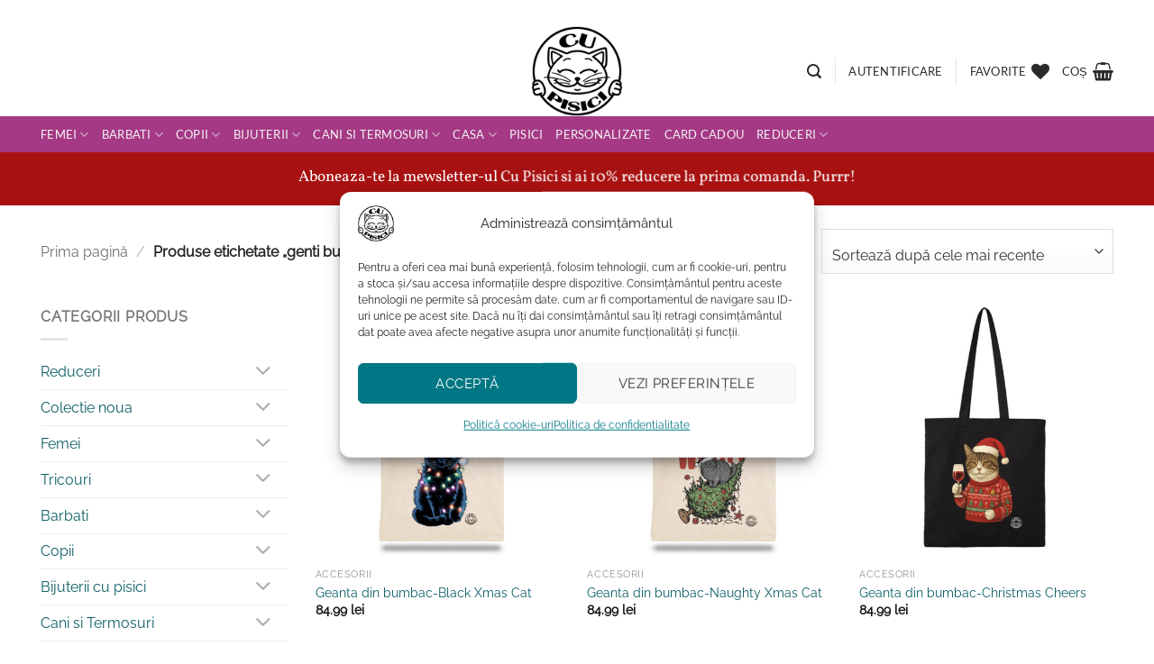

--- FILE ---
content_type: text/html; charset=UTF-8
request_url: https://cupisici.ro/eticheta-produs/genti-bumbac-cu-pisici/
body_size: 48004
content:
<!DOCTYPE html>
<html lang="ro-RO" class="loading-site no-js">
<head>
	<meta charset="UTF-8" />
	<link rel="profile" href="https://gmpg.org/xfn/11" />
	<link rel="pingback" href="https://cupisici.ro/xmlrpc.php" />

					<script>document.documentElement.className = document.documentElement.className + ' yes-js js_active js'</script>
			<script>(function(html){html.className = html.className.replace(/\bno-js\b/,'js')})(document.documentElement);</script>
<meta name='robots' content='index, follow, max-image-preview:large, max-snippet:-1, max-video-preview:-1' />

<!-- Google Tag Manager for WordPress by gtm4wp.com -->
<script data-cfasync="false" data-pagespeed-no-defer>
	var gtm4wp_datalayer_name = "dataLayer";
	var dataLayer = dataLayer || [];
	const gtm4wp_use_sku_instead = 0;
	const gtm4wp_currency = 'RON';
	const gtm4wp_product_per_impression = 10;
	const gtm4wp_clear_ecommerce = false;
	const gtm4wp_datalayer_max_timeout = 2000;
</script>
<!-- End Google Tag Manager for WordPress by gtm4wp.com --><meta name="viewport" content="width=device-width, initial-scale=1" /><script>window._wca = window._wca || [];</script>

	<!-- This site is optimized with the Yoast SEO plugin v26.7 - https://yoast.com/wordpress/plugins/seo/ -->
	<title>Arhive genti bumbac cu pisici - Cu Pisici</title>
	<link rel="canonical" href="https://cupisici.ro/eticheta-produs/genti-bumbac-cu-pisici/" />
	<meta property="og:locale" content="ro_RO" />
	<meta property="og:type" content="article" />
	<meta property="og:title" content="Arhive genti bumbac cu pisici - Cu Pisici" />
	<meta property="og:url" content="https://cupisici.ro/eticheta-produs/genti-bumbac-cu-pisici/" />
	<meta property="og:site_name" content="Cu Pisici" />
	<meta name="twitter:card" content="summary_large_image" />
	<script type="application/ld+json" class="yoast-schema-graph">{"@context":"https://schema.org","@graph":[{"@type":"CollectionPage","@id":"https://cupisici.ro/eticheta-produs/genti-bumbac-cu-pisici/","url":"https://cupisici.ro/eticheta-produs/genti-bumbac-cu-pisici/","name":"Arhive genti bumbac cu pisici - Cu Pisici","isPartOf":{"@id":"https://cupisici.ro/#website"},"primaryImageOfPage":{"@id":"https://cupisici.ro/eticheta-produs/genti-bumbac-cu-pisici/#primaryimage"},"image":{"@id":"https://cupisici.ro/eticheta-produs/genti-bumbac-cu-pisici/#primaryimage"},"thumbnailUrl":"https://cupisici.ro/wp-content/uploads/2025/11/geanta-bumbac-pisel.jpg","breadcrumb":{"@id":"https://cupisici.ro/eticheta-produs/genti-bumbac-cu-pisici/#breadcrumb"},"inLanguage":"ro-RO"},{"@type":"ImageObject","inLanguage":"ro-RO","@id":"https://cupisici.ro/eticheta-produs/genti-bumbac-cu-pisici/#primaryimage","url":"https://cupisici.ro/wp-content/uploads/2025/11/geanta-bumbac-pisel.jpg","contentUrl":"https://cupisici.ro/wp-content/uploads/2025/11/geanta-bumbac-pisel.jpg","width":1500,"height":1500,"caption":"Geanta din bumbac-Black Xmas Cat"},{"@type":"BreadcrumbList","@id":"https://cupisici.ro/eticheta-produs/genti-bumbac-cu-pisici/#breadcrumb","itemListElement":[{"@type":"ListItem","position":1,"name":"Prima pagină","item":"https://cupisici.ro/"},{"@type":"ListItem","position":2,"name":"genti bumbac cu pisici"}]},{"@type":"WebSite","@id":"https://cupisici.ro/#website","url":"https://cupisici.ro/","name":"Cu Pisici","description":"Magazinul purrrfect al iubitorilor de pisici","publisher":{"@id":"https://cupisici.ro/#organization"},"potentialAction":[{"@type":"SearchAction","target":{"@type":"EntryPoint","urlTemplate":"https://cupisici.ro/?s={search_term_string}"},"query-input":{"@type":"PropertyValueSpecification","valueRequired":true,"valueName":"search_term_string"}}],"inLanguage":"ro-RO"},{"@type":"Organization","@id":"https://cupisici.ro/#organization","name":"Cu Pisici","url":"https://cupisici.ro/","logo":{"@type":"ImageObject","inLanguage":"ro-RO","@id":"https://cupisici.ro/#/schema/logo/image/","url":"","contentUrl":"","caption":"Cu Pisici"},"image":{"@id":"https://cupisici.ro/#/schema/logo/image/"},"sameAs":["https://www.facebook.com/cupisici/","https://www.instagram.com/cupisici.withcats/"]}]}</script>
	<!-- / Yoast SEO plugin. -->


<link rel='dns-prefetch' href='//stats.wp.com' />
<link rel='dns-prefetch' href='//capi-automation.s3.us-east-2.amazonaws.com' />
<link rel='dns-prefetch' href='//fonts.googleapis.com' />
<link rel='dns-prefetch' href='//v0.wordpress.com' />
<link rel='dns-prefetch' href='//jetpack.wordpress.com' />
<link rel='dns-prefetch' href='//s0.wp.com' />
<link rel='dns-prefetch' href='//public-api.wordpress.com' />
<link rel='dns-prefetch' href='//0.gravatar.com' />
<link rel='dns-prefetch' href='//1.gravatar.com' />
<link rel='dns-prefetch' href='//2.gravatar.com' />
<link rel='dns-prefetch' href='//widgets.wp.com' />
<link rel='prefetch' href='https://cupisici.ro/wp-content/themes/flatsome/assets/js/flatsome.js?ver=e2eddd6c228105dac048' />
<link rel='prefetch' href='https://cupisici.ro/wp-content/themes/flatsome/assets/js/chunk.slider.js?ver=3.20.4' />
<link rel='prefetch' href='https://cupisici.ro/wp-content/themes/flatsome/assets/js/chunk.popups.js?ver=3.20.4' />
<link rel='prefetch' href='https://cupisici.ro/wp-content/themes/flatsome/assets/js/chunk.tooltips.js?ver=3.20.4' />
<link rel='prefetch' href='https://cupisici.ro/wp-content/themes/flatsome/assets/js/woocommerce.js?ver=1c9be63d628ff7c3ff4c' />
<link rel="alternate" type="application/rss+xml" title="Cu Pisici &raquo; Flux" href="https://cupisici.ro/feed/" />
<link rel="alternate" type="application/rss+xml" title="Cu Pisici &raquo; Flux comentarii" href="https://cupisici.ro/comments/feed/" />
<link rel="alternate" type="application/rss+xml" title="Cu Pisici &raquo; Flux genti bumbac cu pisici Etichetă" href="https://cupisici.ro/eticheta-produs/genti-bumbac-cu-pisici/feed/" />
<style id='wp-img-auto-sizes-contain-inline-css' type='text/css'>
img:is([sizes=auto i],[sizes^="auto," i]){contain-intrinsic-size:3000px 1500px}
/*# sourceURL=wp-img-auto-sizes-contain-inline-css */
</style>
<link rel='stylesheet' id='init_enqueue_style-css' href='https://cupisici.ro/wp-content/plugins/recently-viewed-and-most-viewed-products/assets/css/ced_init.css?ver=1.0.13' type='text/css' media='all' />
<link rel='stylesheet' id='rvmv-select2-css-css' href='https://cupisici.ro/wp-content/plugins/woocommerce/assets/css/select2.css?ver=6.9' type='text/css' media='all' />
<style id='wp-emoji-styles-inline-css' type='text/css'>

	img.wp-smiley, img.emoji {
		display: inline !important;
		border: none !important;
		box-shadow: none !important;
		height: 1em !important;
		width: 1em !important;
		margin: 0 0.07em !important;
		vertical-align: -0.1em !important;
		background: none !important;
		padding: 0 !important;
	}
/*# sourceURL=wp-emoji-styles-inline-css */
</style>
<style id='wp-block-library-inline-css' type='text/css'>
:root{--wp-block-synced-color:#7a00df;--wp-block-synced-color--rgb:122,0,223;--wp-bound-block-color:var(--wp-block-synced-color);--wp-editor-canvas-background:#ddd;--wp-admin-theme-color:#007cba;--wp-admin-theme-color--rgb:0,124,186;--wp-admin-theme-color-darker-10:#006ba1;--wp-admin-theme-color-darker-10--rgb:0,107,160.5;--wp-admin-theme-color-darker-20:#005a87;--wp-admin-theme-color-darker-20--rgb:0,90,135;--wp-admin-border-width-focus:2px}@media (min-resolution:192dpi){:root{--wp-admin-border-width-focus:1.5px}}.wp-element-button{cursor:pointer}:root .has-very-light-gray-background-color{background-color:#eee}:root .has-very-dark-gray-background-color{background-color:#313131}:root .has-very-light-gray-color{color:#eee}:root .has-very-dark-gray-color{color:#313131}:root .has-vivid-green-cyan-to-vivid-cyan-blue-gradient-background{background:linear-gradient(135deg,#00d084,#0693e3)}:root .has-purple-crush-gradient-background{background:linear-gradient(135deg,#34e2e4,#4721fb 50%,#ab1dfe)}:root .has-hazy-dawn-gradient-background{background:linear-gradient(135deg,#faaca8,#dad0ec)}:root .has-subdued-olive-gradient-background{background:linear-gradient(135deg,#fafae1,#67a671)}:root .has-atomic-cream-gradient-background{background:linear-gradient(135deg,#fdd79a,#004a59)}:root .has-nightshade-gradient-background{background:linear-gradient(135deg,#330968,#31cdcf)}:root .has-midnight-gradient-background{background:linear-gradient(135deg,#020381,#2874fc)}:root{--wp--preset--font-size--normal:16px;--wp--preset--font-size--huge:42px}.has-regular-font-size{font-size:1em}.has-larger-font-size{font-size:2.625em}.has-normal-font-size{font-size:var(--wp--preset--font-size--normal)}.has-huge-font-size{font-size:var(--wp--preset--font-size--huge)}.has-text-align-center{text-align:center}.has-text-align-left{text-align:left}.has-text-align-right{text-align:right}.has-fit-text{white-space:nowrap!important}#end-resizable-editor-section{display:none}.aligncenter{clear:both}.items-justified-left{justify-content:flex-start}.items-justified-center{justify-content:center}.items-justified-right{justify-content:flex-end}.items-justified-space-between{justify-content:space-between}.screen-reader-text{border:0;clip-path:inset(50%);height:1px;margin:-1px;overflow:hidden;padding:0;position:absolute;width:1px;word-wrap:normal!important}.screen-reader-text:focus{background-color:#ddd;clip-path:none;color:#444;display:block;font-size:1em;height:auto;left:5px;line-height:normal;padding:15px 23px 14px;text-decoration:none;top:5px;width:auto;z-index:100000}html :where(.has-border-color){border-style:solid}html :where([style*=border-top-color]){border-top-style:solid}html :where([style*=border-right-color]){border-right-style:solid}html :where([style*=border-bottom-color]){border-bottom-style:solid}html :where([style*=border-left-color]){border-left-style:solid}html :where([style*=border-width]){border-style:solid}html :where([style*=border-top-width]){border-top-style:solid}html :where([style*=border-right-width]){border-right-style:solid}html :where([style*=border-bottom-width]){border-bottom-style:solid}html :where([style*=border-left-width]){border-left-style:solid}html :where(img[class*=wp-image-]){height:auto;max-width:100%}:where(figure){margin:0 0 1em}html :where(.is-position-sticky){--wp-admin--admin-bar--position-offset:var(--wp-admin--admin-bar--height,0px)}@media screen and (max-width:600px){html :where(.is-position-sticky){--wp-admin--admin-bar--position-offset:0px}}

/*# sourceURL=wp-block-library-inline-css */
</style><link rel='stylesheet' id='wc-blocks-style-css' href='https://cupisici.ro/wp-content/plugins/woocommerce/assets/client/blocks/wc-blocks.css?ver=wc-10.4.3' type='text/css' media='all' />
<link rel='stylesheet' id='jquery-selectBox-css' href='https://cupisici.ro/wp-content/plugins/yith-woocommerce-wishlist/assets/css/jquery.selectBox.css?ver=1.2.0' type='text/css' media='all' />
<link rel='stylesheet' id='woocommerce_prettyPhoto_css-css' href='//cupisici.ro/wp-content/plugins/woocommerce/assets/css/prettyPhoto.css?ver=3.1.6' type='text/css' media='all' />
<link rel='stylesheet' id='yith-wcwl-main-css' href='https://cupisici.ro/wp-content/plugins/yith-woocommerce-wishlist/assets/css/style.css?ver=4.11.0' type='text/css' media='all' />
<style id='yith-wcwl-main-inline-css' type='text/css'>
 :root { --rounded-corners-radius: 16px; --add-to-cart-rounded-corners-radius: 16px; --feedback-duration: 3s } 
 :root { --rounded-corners-radius: 16px; --add-to-cart-rounded-corners-radius: 16px; --feedback-duration: 3s } 
 :root { --rounded-corners-radius: 16px; --add-to-cart-rounded-corners-radius: 16px; --feedback-duration: 3s } 
 :root { --rounded-corners-radius: 16px; --add-to-cart-rounded-corners-radius: 16px; --feedback-duration: 3s } 
 :root { --rounded-corners-radius: 16px; --add-to-cart-rounded-corners-radius: 16px; --feedback-duration: 3s } 
 :root { --rounded-corners-radius: 16px; --add-to-cart-rounded-corners-radius: 16px; --feedback-duration: 3s } 
 :root { --rounded-corners-radius: 16px; --add-to-cart-rounded-corners-radius: 16px; --feedback-duration: 3s } 
 :root { --rounded-corners-radius: 16px; --add-to-cart-rounded-corners-radius: 16px; --feedback-duration: 3s } 
 :root { --rounded-corners-radius: 16px; --add-to-cart-rounded-corners-radius: 16px; --feedback-duration: 3s } 
 :root { --rounded-corners-radius: 16px; --add-to-cart-rounded-corners-radius: 16px; --feedback-duration: 3s } 
 :root { --rounded-corners-radius: 16px; --add-to-cart-rounded-corners-radius: 16px; --feedback-duration: 3s } 
 :root { --rounded-corners-radius: 16px; --add-to-cart-rounded-corners-radius: 16px; --feedback-duration: 3s } 
 :root { --rounded-corners-radius: 16px; --add-to-cart-rounded-corners-radius: 16px; --feedback-duration: 3s } 
 :root { --rounded-corners-radius: 16px; --add-to-cart-rounded-corners-radius: 16px; --feedback-duration: 3s } 
 :root { --rounded-corners-radius: 16px; --add-to-cart-rounded-corners-radius: 16px; --feedback-duration: 3s } 
 :root { --rounded-corners-radius: 16px; --add-to-cart-rounded-corners-radius: 16px; --feedback-duration: 3s } 
 :root { --rounded-corners-radius: 16px; --add-to-cart-rounded-corners-radius: 16px; --feedback-duration: 3s } 
 :root { --rounded-corners-radius: 16px; --add-to-cart-rounded-corners-radius: 16px; --feedback-duration: 3s } 
 :root { --rounded-corners-radius: 16px; --add-to-cart-rounded-corners-radius: 16px; --feedback-duration: 3s } 
 :root { --rounded-corners-radius: 16px; --add-to-cart-rounded-corners-radius: 16px; --feedback-duration: 3s } 
 :root { --rounded-corners-radius: 16px; --add-to-cart-rounded-corners-radius: 16px; --feedback-duration: 3s } 
 :root { --rounded-corners-radius: 16px; --add-to-cart-rounded-corners-radius: 16px; --feedback-duration: 3s } 
 :root { --rounded-corners-radius: 16px; --add-to-cart-rounded-corners-radius: 16px; --feedback-duration: 3s } 
/*# sourceURL=yith-wcwl-main-inline-css */
</style>
<style id='global-styles-inline-css' type='text/css'>
:root{--wp--preset--aspect-ratio--square: 1;--wp--preset--aspect-ratio--4-3: 4/3;--wp--preset--aspect-ratio--3-4: 3/4;--wp--preset--aspect-ratio--3-2: 3/2;--wp--preset--aspect-ratio--2-3: 2/3;--wp--preset--aspect-ratio--16-9: 16/9;--wp--preset--aspect-ratio--9-16: 9/16;--wp--preset--color--black: #000000;--wp--preset--color--cyan-bluish-gray: #abb8c3;--wp--preset--color--white: #ffffff;--wp--preset--color--pale-pink: #f78da7;--wp--preset--color--vivid-red: #cf2e2e;--wp--preset--color--luminous-vivid-orange: #ff6900;--wp--preset--color--luminous-vivid-amber: #fcb900;--wp--preset--color--light-green-cyan: #7bdcb5;--wp--preset--color--vivid-green-cyan: #00d084;--wp--preset--color--pale-cyan-blue: #8ed1fc;--wp--preset--color--vivid-cyan-blue: #0693e3;--wp--preset--color--vivid-purple: #9b51e0;--wp--preset--color--primary: #a53985;--wp--preset--color--secondary: #007784;--wp--preset--color--success: #7a9c59;--wp--preset--color--alert: #b20000;--wp--preset--gradient--vivid-cyan-blue-to-vivid-purple: linear-gradient(135deg,rgb(6,147,227) 0%,rgb(155,81,224) 100%);--wp--preset--gradient--light-green-cyan-to-vivid-green-cyan: linear-gradient(135deg,rgb(122,220,180) 0%,rgb(0,208,130) 100%);--wp--preset--gradient--luminous-vivid-amber-to-luminous-vivid-orange: linear-gradient(135deg,rgb(252,185,0) 0%,rgb(255,105,0) 100%);--wp--preset--gradient--luminous-vivid-orange-to-vivid-red: linear-gradient(135deg,rgb(255,105,0) 0%,rgb(207,46,46) 100%);--wp--preset--gradient--very-light-gray-to-cyan-bluish-gray: linear-gradient(135deg,rgb(238,238,238) 0%,rgb(169,184,195) 100%);--wp--preset--gradient--cool-to-warm-spectrum: linear-gradient(135deg,rgb(74,234,220) 0%,rgb(151,120,209) 20%,rgb(207,42,186) 40%,rgb(238,44,130) 60%,rgb(251,105,98) 80%,rgb(254,248,76) 100%);--wp--preset--gradient--blush-light-purple: linear-gradient(135deg,rgb(255,206,236) 0%,rgb(152,150,240) 100%);--wp--preset--gradient--blush-bordeaux: linear-gradient(135deg,rgb(254,205,165) 0%,rgb(254,45,45) 50%,rgb(107,0,62) 100%);--wp--preset--gradient--luminous-dusk: linear-gradient(135deg,rgb(255,203,112) 0%,rgb(199,81,192) 50%,rgb(65,88,208) 100%);--wp--preset--gradient--pale-ocean: linear-gradient(135deg,rgb(255,245,203) 0%,rgb(182,227,212) 50%,rgb(51,167,181) 100%);--wp--preset--gradient--electric-grass: linear-gradient(135deg,rgb(202,248,128) 0%,rgb(113,206,126) 100%);--wp--preset--gradient--midnight: linear-gradient(135deg,rgb(2,3,129) 0%,rgb(40,116,252) 100%);--wp--preset--font-size--small: 13px;--wp--preset--font-size--medium: 20px;--wp--preset--font-size--large: 36px;--wp--preset--font-size--x-large: 42px;--wp--preset--spacing--20: 0.44rem;--wp--preset--spacing--30: 0.67rem;--wp--preset--spacing--40: 1rem;--wp--preset--spacing--50: 1.5rem;--wp--preset--spacing--60: 2.25rem;--wp--preset--spacing--70: 3.38rem;--wp--preset--spacing--80: 5.06rem;--wp--preset--shadow--natural: 6px 6px 9px rgba(0, 0, 0, 0.2);--wp--preset--shadow--deep: 12px 12px 50px rgba(0, 0, 0, 0.4);--wp--preset--shadow--sharp: 6px 6px 0px rgba(0, 0, 0, 0.2);--wp--preset--shadow--outlined: 6px 6px 0px -3px rgb(255, 255, 255), 6px 6px rgb(0, 0, 0);--wp--preset--shadow--crisp: 6px 6px 0px rgb(0, 0, 0);}:where(body) { margin: 0; }.wp-site-blocks > .alignleft { float: left; margin-right: 2em; }.wp-site-blocks > .alignright { float: right; margin-left: 2em; }.wp-site-blocks > .aligncenter { justify-content: center; margin-left: auto; margin-right: auto; }:where(.is-layout-flex){gap: 0.5em;}:where(.is-layout-grid){gap: 0.5em;}.is-layout-flow > .alignleft{float: left;margin-inline-start: 0;margin-inline-end: 2em;}.is-layout-flow > .alignright{float: right;margin-inline-start: 2em;margin-inline-end: 0;}.is-layout-flow > .aligncenter{margin-left: auto !important;margin-right: auto !important;}.is-layout-constrained > .alignleft{float: left;margin-inline-start: 0;margin-inline-end: 2em;}.is-layout-constrained > .alignright{float: right;margin-inline-start: 2em;margin-inline-end: 0;}.is-layout-constrained > .aligncenter{margin-left: auto !important;margin-right: auto !important;}.is-layout-constrained > :where(:not(.alignleft):not(.alignright):not(.alignfull)){margin-left: auto !important;margin-right: auto !important;}body .is-layout-flex{display: flex;}.is-layout-flex{flex-wrap: wrap;align-items: center;}.is-layout-flex > :is(*, div){margin: 0;}body .is-layout-grid{display: grid;}.is-layout-grid > :is(*, div){margin: 0;}body{padding-top: 0px;padding-right: 0px;padding-bottom: 0px;padding-left: 0px;}a:where(:not(.wp-element-button)){text-decoration: none;}:root :where(.wp-element-button, .wp-block-button__link){background-color: #32373c;border-width: 0;color: #fff;font-family: inherit;font-size: inherit;font-style: inherit;font-weight: inherit;letter-spacing: inherit;line-height: inherit;padding-top: calc(0.667em + 2px);padding-right: calc(1.333em + 2px);padding-bottom: calc(0.667em + 2px);padding-left: calc(1.333em + 2px);text-decoration: none;text-transform: inherit;}.has-black-color{color: var(--wp--preset--color--black) !important;}.has-cyan-bluish-gray-color{color: var(--wp--preset--color--cyan-bluish-gray) !important;}.has-white-color{color: var(--wp--preset--color--white) !important;}.has-pale-pink-color{color: var(--wp--preset--color--pale-pink) !important;}.has-vivid-red-color{color: var(--wp--preset--color--vivid-red) !important;}.has-luminous-vivid-orange-color{color: var(--wp--preset--color--luminous-vivid-orange) !important;}.has-luminous-vivid-amber-color{color: var(--wp--preset--color--luminous-vivid-amber) !important;}.has-light-green-cyan-color{color: var(--wp--preset--color--light-green-cyan) !important;}.has-vivid-green-cyan-color{color: var(--wp--preset--color--vivid-green-cyan) !important;}.has-pale-cyan-blue-color{color: var(--wp--preset--color--pale-cyan-blue) !important;}.has-vivid-cyan-blue-color{color: var(--wp--preset--color--vivid-cyan-blue) !important;}.has-vivid-purple-color{color: var(--wp--preset--color--vivid-purple) !important;}.has-primary-color{color: var(--wp--preset--color--primary) !important;}.has-secondary-color{color: var(--wp--preset--color--secondary) !important;}.has-success-color{color: var(--wp--preset--color--success) !important;}.has-alert-color{color: var(--wp--preset--color--alert) !important;}.has-black-background-color{background-color: var(--wp--preset--color--black) !important;}.has-cyan-bluish-gray-background-color{background-color: var(--wp--preset--color--cyan-bluish-gray) !important;}.has-white-background-color{background-color: var(--wp--preset--color--white) !important;}.has-pale-pink-background-color{background-color: var(--wp--preset--color--pale-pink) !important;}.has-vivid-red-background-color{background-color: var(--wp--preset--color--vivid-red) !important;}.has-luminous-vivid-orange-background-color{background-color: var(--wp--preset--color--luminous-vivid-orange) !important;}.has-luminous-vivid-amber-background-color{background-color: var(--wp--preset--color--luminous-vivid-amber) !important;}.has-light-green-cyan-background-color{background-color: var(--wp--preset--color--light-green-cyan) !important;}.has-vivid-green-cyan-background-color{background-color: var(--wp--preset--color--vivid-green-cyan) !important;}.has-pale-cyan-blue-background-color{background-color: var(--wp--preset--color--pale-cyan-blue) !important;}.has-vivid-cyan-blue-background-color{background-color: var(--wp--preset--color--vivid-cyan-blue) !important;}.has-vivid-purple-background-color{background-color: var(--wp--preset--color--vivid-purple) !important;}.has-primary-background-color{background-color: var(--wp--preset--color--primary) !important;}.has-secondary-background-color{background-color: var(--wp--preset--color--secondary) !important;}.has-success-background-color{background-color: var(--wp--preset--color--success) !important;}.has-alert-background-color{background-color: var(--wp--preset--color--alert) !important;}.has-black-border-color{border-color: var(--wp--preset--color--black) !important;}.has-cyan-bluish-gray-border-color{border-color: var(--wp--preset--color--cyan-bluish-gray) !important;}.has-white-border-color{border-color: var(--wp--preset--color--white) !important;}.has-pale-pink-border-color{border-color: var(--wp--preset--color--pale-pink) !important;}.has-vivid-red-border-color{border-color: var(--wp--preset--color--vivid-red) !important;}.has-luminous-vivid-orange-border-color{border-color: var(--wp--preset--color--luminous-vivid-orange) !important;}.has-luminous-vivid-amber-border-color{border-color: var(--wp--preset--color--luminous-vivid-amber) !important;}.has-light-green-cyan-border-color{border-color: var(--wp--preset--color--light-green-cyan) !important;}.has-vivid-green-cyan-border-color{border-color: var(--wp--preset--color--vivid-green-cyan) !important;}.has-pale-cyan-blue-border-color{border-color: var(--wp--preset--color--pale-cyan-blue) !important;}.has-vivid-cyan-blue-border-color{border-color: var(--wp--preset--color--vivid-cyan-blue) !important;}.has-vivid-purple-border-color{border-color: var(--wp--preset--color--vivid-purple) !important;}.has-primary-border-color{border-color: var(--wp--preset--color--primary) !important;}.has-secondary-border-color{border-color: var(--wp--preset--color--secondary) !important;}.has-success-border-color{border-color: var(--wp--preset--color--success) !important;}.has-alert-border-color{border-color: var(--wp--preset--color--alert) !important;}.has-vivid-cyan-blue-to-vivid-purple-gradient-background{background: var(--wp--preset--gradient--vivid-cyan-blue-to-vivid-purple) !important;}.has-light-green-cyan-to-vivid-green-cyan-gradient-background{background: var(--wp--preset--gradient--light-green-cyan-to-vivid-green-cyan) !important;}.has-luminous-vivid-amber-to-luminous-vivid-orange-gradient-background{background: var(--wp--preset--gradient--luminous-vivid-amber-to-luminous-vivid-orange) !important;}.has-luminous-vivid-orange-to-vivid-red-gradient-background{background: var(--wp--preset--gradient--luminous-vivid-orange-to-vivid-red) !important;}.has-very-light-gray-to-cyan-bluish-gray-gradient-background{background: var(--wp--preset--gradient--very-light-gray-to-cyan-bluish-gray) !important;}.has-cool-to-warm-spectrum-gradient-background{background: var(--wp--preset--gradient--cool-to-warm-spectrum) !important;}.has-blush-light-purple-gradient-background{background: var(--wp--preset--gradient--blush-light-purple) !important;}.has-blush-bordeaux-gradient-background{background: var(--wp--preset--gradient--blush-bordeaux) !important;}.has-luminous-dusk-gradient-background{background: var(--wp--preset--gradient--luminous-dusk) !important;}.has-pale-ocean-gradient-background{background: var(--wp--preset--gradient--pale-ocean) !important;}.has-electric-grass-gradient-background{background: var(--wp--preset--gradient--electric-grass) !important;}.has-midnight-gradient-background{background: var(--wp--preset--gradient--midnight) !important;}.has-small-font-size{font-size: var(--wp--preset--font-size--small) !important;}.has-medium-font-size{font-size: var(--wp--preset--font-size--medium) !important;}.has-large-font-size{font-size: var(--wp--preset--font-size--large) !important;}.has-x-large-font-size{font-size: var(--wp--preset--font-size--x-large) !important;}
/*# sourceURL=global-styles-inline-css */
</style>

<link rel='stylesheet' id='contact-form-7-css' href='https://cupisici.ro/wp-content/plugins/contact-form-7/includes/css/styles.css?ver=6.1.4' type='text/css' media='all' />
<link rel='stylesheet' id='googlFonts-css' href='//fonts.googleapis.com/css2?family=Inter:wght@100;200;300;400;500;600;700&#038;display=swap' type='text/css' media='all' />
<link rel='stylesheet' id='tbi_checkout_frontend-css' href='https://cupisici.ro/wp-content/plugins/fusion-pay-ro-tbi/includes/../assets/css/style.min.css?ver=1.1' type='text/css' media='all' />
<link rel='stylesheet' id='woo-gift-cards-lite-css' href='https://cupisici.ro/wp-content/plugins/woo-gift-cards-lite/public/css/woocommerce_gift_cards_lite-public.css?ver=3.2.4' type='text/css' media='all' />
<link rel='stylesheet' id='dashicons-css' href='https://cupisici.ro/wp-includes/css/dashicons.min.css?ver=6.9' type='text/css' media='all' />
<style id='dashicons-inline-css' type='text/css'>
[data-font="Dashicons"]:before {font-family: 'Dashicons' !important;content: attr(data-icon) !important;speak: none !important;font-weight: normal !important;font-variant: normal !important;text-transform: none !important;line-height: 1 !important;font-style: normal !important;-webkit-font-smoothing: antialiased !important;-moz-osx-font-smoothing: grayscale !important;}
/*# sourceURL=dashicons-inline-css */
</style>
<link rel='stylesheet' id='thickbox-css' href='https://cupisici.ro/wp-includes/js/thickbox/thickbox.css?ver=6.9' type='text/css' media='all' />
<link rel='stylesheet' id='woo-gift-cards-litesingle-page-css' href='https://cupisici.ro/wp-content/plugins/woo-gift-cards-lite/public/css/woocommerce_gift_cards_lite-single-page.css?ver=3.2.4' type='text/css' media='all' />
<style id='woocommerce-inline-inline-css' type='text/css'>
.woocommerce form .form-row .required { visibility: visible; }
/*# sourceURL=woocommerce-inline-inline-css */
</style>
<link rel='stylesheet' id='wt-woocommerce-related-products-css' href='https://cupisici.ro/wp-content/plugins/wt-woocommerce-related-products/public/css/custom-related-products-public.css?ver=1.7.6' type='text/css' media='all' />
<link rel='stylesheet' id='carousel-css-css' href='https://cupisici.ro/wp-content/plugins/wt-woocommerce-related-products/public/css/owl.carousel.min.css?ver=1.7.6' type='text/css' media='all' />
<link rel='stylesheet' id='carousel-theme-css-css' href='https://cupisici.ro/wp-content/plugins/wt-woocommerce-related-products/public/css/owl.theme.default.min.css?ver=1.7.6' type='text/css' media='all' />
<link rel='stylesheet' id='cmplz-general-css' href='https://cupisici.ro/wp-content/plugins/complianz-gdpr/assets/css/cookieblocker.min.css?ver=1765979542' type='text/css' media='all' />
<link rel='stylesheet' id='flatsome-woocommerce-wishlist-css' href='https://cupisici.ro/wp-content/themes/flatsome/inc/integrations/wc-yith-wishlist/wishlist.css?ver=3.20.4' type='text/css' media='all' />
<link rel='stylesheet' id='flatsome-main-css' href='https://cupisici.ro/wp-content/themes/flatsome/assets/css/flatsome.css?ver=3.20.4' type='text/css' media='all' />
<style id='flatsome-main-inline-css' type='text/css'>
@font-face {
				font-family: "fl-icons";
				font-display: block;
				src: url(https://cupisici.ro/wp-content/themes/flatsome/assets/css/icons/fl-icons.eot?v=3.20.4);
				src:
					url(https://cupisici.ro/wp-content/themes/flatsome/assets/css/icons/fl-icons.eot#iefix?v=3.20.4) format("embedded-opentype"),
					url(https://cupisici.ro/wp-content/themes/flatsome/assets/css/icons/fl-icons.woff2?v=3.20.4) format("woff2"),
					url(https://cupisici.ro/wp-content/themes/flatsome/assets/css/icons/fl-icons.ttf?v=3.20.4) format("truetype"),
					url(https://cupisici.ro/wp-content/themes/flatsome/assets/css/icons/fl-icons.woff?v=3.20.4) format("woff"),
					url(https://cupisici.ro/wp-content/themes/flatsome/assets/css/icons/fl-icons.svg?v=3.20.4#fl-icons) format("svg");
			}
/*# sourceURL=flatsome-main-inline-css */
</style>
<link rel='stylesheet' id='flatsome-shop-css' href='https://cupisici.ro/wp-content/themes/flatsome/assets/css/flatsome-shop.css?ver=3.20.4' type='text/css' media='all' />
<link rel='stylesheet' id='flatsome-style-css' href='https://cupisici.ro/wp-content/themes/flatsome-child/style.css?ver=3.0' type='text/css' media='all' />
<script type="text/javascript">
            window._nslDOMReady = (function () {
                const executedCallbacks = new Set();
            
                return function (callback) {
                    /**
                    * Third parties might dispatch DOMContentLoaded events, so we need to ensure that we only run our callback once!
                    */
                    if (executedCallbacks.has(callback)) return;
            
                    const wrappedCallback = function () {
                        if (executedCallbacks.has(callback)) return;
                        executedCallbacks.add(callback);
                        callback();
                    };
            
                    if (document.readyState === "complete" || document.readyState === "interactive") {
                        wrappedCallback();
                    } else {
                        document.addEventListener("DOMContentLoaded", wrappedCallback);
                    }
                };
            })();
        </script><script type="text/javascript" src="https://cupisici.ro/wp-includes/js/jquery/jquery.min.js?ver=3.7.1" id="jquery-core-js"></script>
<script type="text/javascript" src="https://cupisici.ro/wp-includes/js/jquery/jquery-migrate.min.js?ver=3.4.1" id="jquery-migrate-js"></script>
<script type="text/javascript" id="BENrueeg_RUE-not_file_js-js-extra">
/* <![CDATA[ */
var BENrueeg_RUE_js_Params = {"is_field_name_removed":""};
//# sourceURL=BENrueeg_RUE-not_file_js-js-extra
/* ]]> */
</script>
<script type="text/javascript" id="tt4b_ajax_script-js-extra">
/* <![CDATA[ */
var tt4b_script_vars = {"pixel_code":"CHSEFIJC77UDF7B1SK8G","currency":"RON","country":"","advanced_matching":"1"};
//# sourceURL=tt4b_ajax_script-js-extra
/* ]]> */
</script>
<script type="text/javascript" src="https://cupisici.ro/wp-content/plugins/tiktok-for-business/admin/js/ajaxSnippet.js?ver=v1" id="tt4b_ajax_script-js"></script>
<script type="text/javascript" src="https://cupisici.ro/wp-content/plugins/woocommerce/assets/js/jquery-blockui/jquery.blockUI.min.js?ver=2.7.0-wc.10.4.3" id="wc-jquery-blockui-js" data-wp-strategy="defer"></script>
<script type="text/javascript" id="wc-add-to-cart-js-extra">
/* <![CDATA[ */
var wc_add_to_cart_params = {"ajax_url":"/wp-admin/admin-ajax.php","wc_ajax_url":"/?wc-ajax=%%endpoint%%","i18n_view_cart":"Vezi co\u0219ul","cart_url":"https://cupisici.ro/cos-2/","is_cart":"","cart_redirect_after_add":"no"};
//# sourceURL=wc-add-to-cart-js-extra
/* ]]> */
</script>
<script type="text/javascript" src="https://cupisici.ro/wp-content/plugins/woocommerce/assets/js/frontend/add-to-cart.min.js?ver=10.4.3" id="wc-add-to-cart-js" defer="defer" data-wp-strategy="defer"></script>
<script type="text/javascript" src="https://cupisici.ro/wp-content/plugins/woocommerce/assets/js/js-cookie/js.cookie.min.js?ver=2.1.4-wc.10.4.3" id="wc-js-cookie-js" data-wp-strategy="defer"></script>
<script type="text/javascript" src="https://cupisici.ro/wp-content/plugins/wt-woocommerce-related-products/public/js/custom-related-products-public.js?ver=1.7.6" id="wt-woocommerce-related-products-js"></script>
<script type="text/javascript" src="https://cupisici.ro/wp-content/plugins/wt-woocommerce-related-products/public/js/wt_owl_carousel.js?ver=1.7.6" id="wt-owl-js-js"></script>
<script data-service="jetpack-statistics" data-category="statistics" type="text/plain" data-cmplz-src="https://stats.wp.com/s-202603.js" id="woocommerce-analytics-js" defer="defer" data-wp-strategy="defer"></script>
<link rel="https://api.w.org/" href="https://cupisici.ro/wp-json/" /><link rel="alternate" title="JSON" type="application/json" href="https://cupisici.ro/wp-json/wp/v2/product_tag/1485" /><link rel="EditURI" type="application/rsd+xml" title="RSD" href="https://cupisici.ro/xmlrpc.php?rsd" />
<meta name="generator" content="WordPress 6.9" />
<meta name="generator" content="WooCommerce 10.4.3" />
    <style type="text/css">
        #showLockerDetails{
            font-size: 13px; 
            font-weight: bold;
            line-height: 22px;
        }
        .shipping-pickup-store td .title {
            float: left;
            line-height: 30px;
        }
        .shipping-pickup-store td span.text {
            float: right;
        }
        .shipping-pickup-store td span.description {
            clear: both;
        }
        .shipping-pickup-store td > span:not([class*="select"]) {
            display: block;
            font-size: 11px;
            font-weight: normal;
            line-height: 1.3;
            margin-bottom: 0;
            padding: 6px 0;
            text-align: justify;
        }

        [aria-labelledby="select2-shipping-pickup-store-select-container"]{
            height: 100% !important;
        }
        #locker_name, #locker_address{
            width:100%;
            border:0;
            pointer-events: none;
            resize: none;
        }
        #select2-shipping-pickup-store-select-container{
            word-wrap: break-word !important;
            text-overflow: inherit !important;
            white-space: normal !important;
        }

        #select2-shipping-pickup-store-select-results{
            max-height: 250px;
            overflow-y: auto;
            font-size: 12px;
        }
    </style>
    	<style>img#wpstats{display:none}</style>
					<style>.cmplz-hidden {
					display: none !important;
				}</style>
<!-- Google Tag Manager for WordPress by gtm4wp.com -->
<!-- GTM Container placement set to automatic -->
<script data-cfasync="false" data-pagespeed-no-defer>
	var dataLayer_content = {"pagePostType":"product","pagePostType2":"tax-product","pageCategory":[],"customerTotalOrders":0,"customerTotalOrderValue":0,"customerFirstName":"","customerLastName":"","customerBillingFirstName":"","customerBillingLastName":"","customerBillingCompany":"","customerBillingAddress1":"","customerBillingAddress2":"","customerBillingCity":"","customerBillingState":"","customerBillingPostcode":"","customerBillingCountry":"","customerBillingEmail":"","customerBillingEmailHash":"","customerBillingPhone":"","customerShippingFirstName":"","customerShippingLastName":"","customerShippingCompany":"","customerShippingAddress1":"","customerShippingAddress2":"","customerShippingCity":"","customerShippingState":"","customerShippingPostcode":"","customerShippingCountry":"","cartContent":{"totals":{"applied_coupons":[],"discount_total":0,"subtotal":0,"total":0},"items":[]}};
	dataLayer.push( dataLayer_content );
</script>
<script data-cfasync="false" data-pagespeed-no-defer>
(function(w,d,s,l,i){w[l]=w[l]||[];w[l].push({'gtm.start':
new Date().getTime(),event:'gtm.js'});var f=d.getElementsByTagName(s)[0],
j=d.createElement(s),dl=l!='dataLayer'?'&l='+l:'';j.async=true;j.src=
'//www.googletagmanager.com/gtm.js?id='+i+dl;f.parentNode.insertBefore(j,f);
})(window,document,'script','dataLayer','GTM-TT9HH2H');
</script>
<!-- End Google Tag Manager for WordPress by gtm4wp.com --><script type="text/javascript">
    (function(c,l,a,r,i,t,y){
        c[a]=c[a]||function(){(c[a].q=c[a].q||[]).push(arguments)};
        t=l.createElement(r);t.async=1;t.src="https://www.clarity.ms/tag/"+i;
        y=l.getElementsByTagName(r)[0];y.parentNode.insertBefore(t,y);
    })(window, document, "clarity", "script", "ndg6riqw6w");
</script>

<script type="module" src="https://cdn.aqurate.ai/jsw/dist/452/aqjsw.min.js#latest-generation"></script>
<script>
    (function (w, d) {
        w.aqurate = w.aqurate || {};
        w.aqurate.token = 'eyJhbGciOiJIUzI1NiIsInR5cCI6IkpXVCJ9.[base64].ua2lwhbEHjHB3wjmCO6guCTaOqVX1xy1x6rFc131LCc'
        w.aqurate.initializeConfig = function () {
            if (w.aqurate.loadAll && typeof w.aqurate.loadAll === 'function') {
                w.aqurate.loadAll(w.aqurate.token);
            }
        };
        w.aqurate.initializeConfig();
        w.addEventListener('load', w.aqurate.initializeConfig);
    })(window, document);
</script>
	<noscript><style>.woocommerce-product-gallery{ opacity: 1 !important; }</style></noscript>
				<script data-service="facebook" data-category="marketing"  type="text/plain">
				!function(f,b,e,v,n,t,s){if(f.fbq)return;n=f.fbq=function(){n.callMethod?
					n.callMethod.apply(n,arguments):n.queue.push(arguments)};if(!f._fbq)f._fbq=n;
					n.push=n;n.loaded=!0;n.version='2.0';n.queue=[];t=b.createElement(e);t.async=!0;
					t.src=v;s=b.getElementsByTagName(e)[0];s.parentNode.insertBefore(t,s)}(window,
					document,'script','https://connect.facebook.net/en_US/fbevents.js');
			</script>
			<!-- WooCommerce Facebook Integration Begin -->
			<script data-service="facebook" data-category="marketing"  type="text/plain">

				fbq('init', '902166083612515', {}, {
    "agent": "woocommerce_2-10.4.3-3.5.15"
});

				document.addEventListener( 'DOMContentLoaded', function() {
					// Insert placeholder for events injected when a product is added to the cart through AJAX.
					document.body.insertAdjacentHTML( 'beforeend', '<div class=\"wc-facebook-pixel-event-placeholder\"></div>' );
				}, false );

			</script>
			<!-- WooCommerce Facebook Integration End -->
			<link rel="icon" href="https://cupisici.ro/wp-content/uploads/2017/08/cropped-20631802_1791848244165682_1930846511_n-32x32.png" sizes="32x32" />
<link rel="icon" href="https://cupisici.ro/wp-content/uploads/2017/08/cropped-20631802_1791848244165682_1930846511_n-192x192.png" sizes="192x192" />
<link rel="apple-touch-icon" href="https://cupisici.ro/wp-content/uploads/2017/08/cropped-20631802_1791848244165682_1930846511_n-180x180.png" />
<meta name="msapplication-TileImage" content="https://cupisici.ro/wp-content/uploads/2017/08/cropped-20631802_1791848244165682_1930846511_n-270x270.png" />
<style id="custom-css" type="text/css">:root {--primary-color: #a53985;--fs-color-primary: #a53985;--fs-color-secondary: #007784;--fs-color-success: #7a9c59;--fs-color-alert: #b20000;--fs-color-base: #777777;--fs-experimental-link-color: #0c5e65;--fs-experimental-link-color-hover: #111111;}.tooltipster-base {--tooltip-color: #fff;--tooltip-bg-color: #000;}.off-canvas-right .mfp-content, .off-canvas-left .mfp-content {--drawer-width: 300px;}.off-canvas .mfp-content.off-canvas-cart {--drawer-width: 360px;}.container-width, .full-width .ubermenu-nav, .container, .row{max-width: 1220px}.row.row-collapse{max-width: 1190px}.row.row-small{max-width: 1212.5px}.row.row-large{max-width: 1250px}.header-main{height: 100px}#logo img{max-height: 100px}#logo{width:124px;}.header-bottom{min-height: 40px}.header-top{min-height: 29px}.transparent .header-main{height: 265px}.transparent #logo img{max-height: 265px}.has-transparent + .page-title:first-of-type,.has-transparent + #main > .page-title,.has-transparent + #main > div > .page-title,.has-transparent + #main .page-header-wrapper:first-of-type .page-title{padding-top: 345px;}.transparent .header-wrapper{background-color: #FFFFFF!important;}.transparent .top-divider{display: none;}.header.show-on-scroll,.stuck .header-main{height:70px!important}.stuck #logo img{max-height: 70px!important}.search-form{ width: 96%;}.header-bg-color {background-color: rgba(255,255,255,0.9)}.header-bottom {background-color: #a53985}.top-bar-nav > li > a{line-height: 16px }.header-main .nav > li > a{line-height: 26px }.stuck .header-main .nav > li > a{line-height: 50px }.header-bottom-nav > li > a{line-height: 16px }@media (max-width: 549px) {.header-main{height: 70px}#logo img{max-height: 70px}}.nav-dropdown{border-radius:10px}.nav-dropdown{font-size:80%}.header-top{background-color:#ffffff!important;}h1,h2,h3,h4,h5,h6,.heading-font{color: #555555;}body{font-size: 100%;}@media screen and (max-width: 549px){body{font-size: 100%;}}body{font-family: Raleway, sans-serif;}body {font-weight: 400;font-style: normal;}.nav > li > a {font-family: Lato, sans-serif;}.mobile-sidebar-levels-2 .nav > li > ul > li > a {font-family: Lato, sans-serif;}.nav > li > a,.mobile-sidebar-levels-2 .nav > li > ul > li > a {font-weight: 400;font-style: normal;}h1,h2,h3,h4,h5,h6,.heading-font, .off-canvas-center .nav-sidebar.nav-vertical > li > a{font-family: Vollkorn, sans-serif;}h1,h2,h3,h4,h5,h6,.heading-font,.banner h1,.banner h2 {font-weight: 400;font-style: normal;}.alt-font{font-family: "Dancing Script", sans-serif;}.breadcrumbs{text-transform: none;}.header:not(.transparent) .header-nav-main.nav > li > a {color: #2B2C2A;}.header:not(.transparent) .header-nav-main.nav > li > a:hover,.header:not(.transparent) .header-nav-main.nav > li.active > a,.header:not(.transparent) .header-nav-main.nav > li.current > a,.header:not(.transparent) .header-nav-main.nav > li > a.active,.header:not(.transparent) .header-nav-main.nav > li > a.current{color: #A53985;}.header-nav-main.nav-line-bottom > li > a:before,.header-nav-main.nav-line-grow > li > a:before,.header-nav-main.nav-line > li > a:before,.header-nav-main.nav-box > li > a:hover,.header-nav-main.nav-box > li.active > a,.header-nav-main.nav-pills > li > a:hover,.header-nav-main.nav-pills > li.active > a{color:#FFF!important;background-color: #A53985;}.header:not(.transparent) .header-bottom-nav.nav > li > a{color: #f4f4f4;}.header:not(.transparent) .header-bottom-nav.nav > li > a:hover,.header:not(.transparent) .header-bottom-nav.nav > li.active > a,.header:not(.transparent) .header-bottom-nav.nav > li.current > a,.header:not(.transparent) .header-bottom-nav.nav > li > a.active,.header:not(.transparent) .header-bottom-nav.nav > li > a.current{color: #ffffff;}.header-bottom-nav.nav-line-bottom > li > a:before,.header-bottom-nav.nav-line-grow > li > a:before,.header-bottom-nav.nav-line > li > a:before,.header-bottom-nav.nav-box > li > a:hover,.header-bottom-nav.nav-box > li.active > a,.header-bottom-nav.nav-pills > li > a:hover,.header-bottom-nav.nav-pills > li.active > a{color:#FFF!important;background-color: #ffffff;}.current .breadcrumb-step, [data-icon-label]:after, .button#place_order,.button.checkout,.checkout-button,.single_add_to_cart_button.button, .sticky-add-to-cart-select-options-button{background-color: #a53985!important }.has-equal-box-heights .box-image {padding-top: 100%;}.badge-inner.on-sale{background-color: #a53985}@media screen and (min-width: 550px){.products .box-vertical .box-image{min-width: 494px!important;width: 494px!important;}}.footer-1{background-color: #ffffff}.footer-2{background-color: rgba(255,255,255,0)}.absolute-footer, html{background-color: #ffffff}.page-title-small + main .product-container > .row{padding-top:0;}button[name='update_cart'] { display: none; }.nav-vertical-fly-out > li + li {border-top-width: 1px; border-top-style: solid;}/* Custom CSS */.select-resize-ghost, .select2-container .select2-choice, .select2-container .select2-selection, select {-webkit-appearance: none;-moz-appearance: none;background-color: #fff;background-image: url(data:image/svg+xml;charset=utf8, %3Csvg xmlns='http://www.w3.org/2000/svg' width='24' height='24' viewBox='0 0 24 24' fill='none' stroke='%23333' stroke-width='2' stroke-linecap='round' stroke-linejoin='round' class='feather feather-chevron-down'%3E%3Cpolyline points='6 9 12 15 18 9'%3E%3C/polyline%3E%3C/svg%3E);background-position: right 0.45em top 50%;background-repeat: no-repeat;background-size: auto 16px;border-radius: 0;box-shadow: inset 0 -1.4em 1em 0 rgb(0 0 0 / 2%);display: block;padding-right: 1.4em;padding-top: 9px;height: 50px;}#main-menu > div > ul > li.menu-item.menu-item-type-custom.menu-item-object-custom.menu-item-has-children> button {color: #666;}.label-new.menu-item > a:after{content:"Nou";}.label-hot.menu-item > a:after{content:"Hot";}.label-sale.menu-item > a:after{content:"Sale";}.label-popular.menu-item > a:after{content:"Popular";}</style>		<style type="text/css" id="wp-custom-css">
			/*
Poți să-ți adaugi propriul CSS aici.

Dă clic pe iconul de ajutor de mai sus pentru a afla mai mult.
*/
span#mycopyright {
color: #ffffff !important;
}

h1,h2,h3,h4,h5,h6 {
    font-weight: normal !important;
}

ul.header-nav a.nav-top-link {
    opacity: 1 !important;
}

/* header bottom menu text */
ul.header-nav li a {
    font-size: 80%;
    font-weight: normal !important;
}

/* dropdown menu link text color */
.dropdown-uppercase.nav-dropdown .nav-column>li>a, .nav-dropdown.dropdown-uppercase>li>a:hover {
	    color: #a53985;
}

.back-to-top.active {
	opacity: .9;
	background-color: #a53985;
	color: #ffffff;
	border-color:#a53985;
}

.stuck {
	opacity: .95;
}

.stuck:hover {
	opacity: 1;
}

/* right header icons custom css */
#masthead > div.header-inner.flex-row.container.logo-left.medium-logo-center > div.flex-col.hide-for-medium.flex-right > ul > li> a > i:hover {
	color: #3e3f3f !important;
}

#masthead > div.header-inner.flex-row.container.logo-left.medium-logo-center > div.flex-col.hide-for-medium.flex-right > ul > li> a > i {
	color: #737576 !important;
}

.nav-left {
    justify-content: flex-start  !important;
}

/* footer block custom css */
.footer_block span#mycopyright   {
	color: #ffffff;
	font-size: 0.9em;
	text-decoration: none;
}

.footer_block a, 
.footer_block a:visited, .footer_block a:hover, .footer_block a:active
	{
	color: #ffffff;
	font-size: 1em;
	text-decoration: none;
}

/* footer block custom css */
.footer_block_small p, .footer_block_small ul   {
	color: #ffffff;
	font-size: 0.85em;
	line-height: 1.25em;
	text-decoration: none;
	margin: 0em;
}

/*
Background for product page
*/
#wrapper > div > div.page-title-bg.fill > div.title-bg.fill.bg-fill.parallax-active {
	background: #A53985 !important;
}

/*
Hide absolute footer
*/
.absolute-footer {
	display:none;
}

/*
Subscribe footer
*/
.footer_newsletter #subscribe-submit button {
background: #007784;
color: white;
}

/*
Email popup
*/
.mfp-content button {
	color: white;
}

/*
Hide reCAPTCHA badge
*/
.grecaptcha-badge{
	visibility: collapse !important;  
}		</style>
		<style id="kirki-inline-styles">/* cyrillic-ext */
@font-face {
  font-family: 'Vollkorn';
  font-style: normal;
  font-weight: 400;
  font-display: swap;
  src: url(https://cupisici.ro/wp-content/fonts/vollkorn/0ybgGDoxxrvAnPhYGzMlQLzuMasz6Df2MHGeE2mcIbA.woff2) format('woff2');
  unicode-range: U+0460-052F, U+1C80-1C8A, U+20B4, U+2DE0-2DFF, U+A640-A69F, U+FE2E-FE2F;
}
/* cyrillic */
@font-face {
  font-family: 'Vollkorn';
  font-style: normal;
  font-weight: 400;
  font-display: swap;
  src: url(https://cupisici.ro/wp-content/fonts/vollkorn/0ybgGDoxxrvAnPhYGzMlQLzuMasz6Df2MHGeGmmcIbA.woff2) format('woff2');
  unicode-range: U+0301, U+0400-045F, U+0490-0491, U+04B0-04B1, U+2116;
}
/* greek */
@font-face {
  font-family: 'Vollkorn';
  font-style: normal;
  font-weight: 400;
  font-display: swap;
  src: url(https://cupisici.ro/wp-content/fonts/vollkorn/0ybgGDoxxrvAnPhYGzMlQLzuMasz6Df2MHGeHWmcIbA.woff2) format('woff2');
  unicode-range: U+0370-0377, U+037A-037F, U+0384-038A, U+038C, U+038E-03A1, U+03A3-03FF;
}
/* vietnamese */
@font-face {
  font-family: 'Vollkorn';
  font-style: normal;
  font-weight: 400;
  font-display: swap;
  src: url(https://cupisici.ro/wp-content/fonts/vollkorn/0ybgGDoxxrvAnPhYGzMlQLzuMasz6Df2MHGeEWmcIbA.woff2) format('woff2');
  unicode-range: U+0102-0103, U+0110-0111, U+0128-0129, U+0168-0169, U+01A0-01A1, U+01AF-01B0, U+0300-0301, U+0303-0304, U+0308-0309, U+0323, U+0329, U+1EA0-1EF9, U+20AB;
}
/* latin-ext */
@font-face {
  font-family: 'Vollkorn';
  font-style: normal;
  font-weight: 400;
  font-display: swap;
  src: url(https://cupisici.ro/wp-content/fonts/vollkorn/0ybgGDoxxrvAnPhYGzMlQLzuMasz6Df2MHGeEGmcIbA.woff2) format('woff2');
  unicode-range: U+0100-02BA, U+02BD-02C5, U+02C7-02CC, U+02CE-02D7, U+02DD-02FF, U+0304, U+0308, U+0329, U+1D00-1DBF, U+1E00-1E9F, U+1EF2-1EFF, U+2020, U+20A0-20AB, U+20AD-20C0, U+2113, U+2C60-2C7F, U+A720-A7FF;
}
/* latin */
@font-face {
  font-family: 'Vollkorn';
  font-style: normal;
  font-weight: 400;
  font-display: swap;
  src: url(https://cupisici.ro/wp-content/fonts/vollkorn/0ybgGDoxxrvAnPhYGzMlQLzuMasz6Df2MHGeHmmc.woff2) format('woff2');
  unicode-range: U+0000-00FF, U+0131, U+0152-0153, U+02BB-02BC, U+02C6, U+02DA, U+02DC, U+0304, U+0308, U+0329, U+2000-206F, U+20AC, U+2122, U+2191, U+2193, U+2212, U+2215, U+FEFF, U+FFFD;
}/* cyrillic-ext */
@font-face {
  font-family: 'Raleway';
  font-style: normal;
  font-weight: 400;
  font-display: swap;
  src: url(https://cupisici.ro/wp-content/fonts/raleway/1Ptxg8zYS_SKggPN4iEgvnHyvveLxVvaorCFPrEHJA.woff2) format('woff2');
  unicode-range: U+0460-052F, U+1C80-1C8A, U+20B4, U+2DE0-2DFF, U+A640-A69F, U+FE2E-FE2F;
}
/* cyrillic */
@font-face {
  font-family: 'Raleway';
  font-style: normal;
  font-weight: 400;
  font-display: swap;
  src: url(https://cupisici.ro/wp-content/fonts/raleway/1Ptxg8zYS_SKggPN4iEgvnHyvveLxVvaorCMPrEHJA.woff2) format('woff2');
  unicode-range: U+0301, U+0400-045F, U+0490-0491, U+04B0-04B1, U+2116;
}
/* vietnamese */
@font-face {
  font-family: 'Raleway';
  font-style: normal;
  font-weight: 400;
  font-display: swap;
  src: url(https://cupisici.ro/wp-content/fonts/raleway/1Ptxg8zYS_SKggPN4iEgvnHyvveLxVvaorCHPrEHJA.woff2) format('woff2');
  unicode-range: U+0102-0103, U+0110-0111, U+0128-0129, U+0168-0169, U+01A0-01A1, U+01AF-01B0, U+0300-0301, U+0303-0304, U+0308-0309, U+0323, U+0329, U+1EA0-1EF9, U+20AB;
}
/* latin-ext */
@font-face {
  font-family: 'Raleway';
  font-style: normal;
  font-weight: 400;
  font-display: swap;
  src: url(https://cupisici.ro/wp-content/fonts/raleway/1Ptxg8zYS_SKggPN4iEgvnHyvveLxVvaorCGPrEHJA.woff2) format('woff2');
  unicode-range: U+0100-02BA, U+02BD-02C5, U+02C7-02CC, U+02CE-02D7, U+02DD-02FF, U+0304, U+0308, U+0329, U+1D00-1DBF, U+1E00-1E9F, U+1EF2-1EFF, U+2020, U+20A0-20AB, U+20AD-20C0, U+2113, U+2C60-2C7F, U+A720-A7FF;
}
/* latin */
@font-face {
  font-family: 'Raleway';
  font-style: normal;
  font-weight: 400;
  font-display: swap;
  src: url(https://cupisici.ro/wp-content/fonts/raleway/1Ptxg8zYS_SKggPN4iEgvnHyvveLxVvaorCIPrE.woff2) format('woff2');
  unicode-range: U+0000-00FF, U+0131, U+0152-0153, U+02BB-02BC, U+02C6, U+02DA, U+02DC, U+0304, U+0308, U+0329, U+2000-206F, U+20AC, U+2122, U+2191, U+2193, U+2212, U+2215, U+FEFF, U+FFFD;
}/* latin-ext */
@font-face {
  font-family: 'Lato';
  font-style: normal;
  font-weight: 400;
  font-display: swap;
  src: url(https://cupisici.ro/wp-content/fonts/lato/S6uyw4BMUTPHjxAwXjeu.woff2) format('woff2');
  unicode-range: U+0100-02BA, U+02BD-02C5, U+02C7-02CC, U+02CE-02D7, U+02DD-02FF, U+0304, U+0308, U+0329, U+1D00-1DBF, U+1E00-1E9F, U+1EF2-1EFF, U+2020, U+20A0-20AB, U+20AD-20C0, U+2113, U+2C60-2C7F, U+A720-A7FF;
}
/* latin */
@font-face {
  font-family: 'Lato';
  font-style: normal;
  font-weight: 400;
  font-display: swap;
  src: url(https://cupisici.ro/wp-content/fonts/lato/S6uyw4BMUTPHjx4wXg.woff2) format('woff2');
  unicode-range: U+0000-00FF, U+0131, U+0152-0153, U+02BB-02BC, U+02C6, U+02DA, U+02DC, U+0304, U+0308, U+0329, U+2000-206F, U+20AC, U+2122, U+2191, U+2193, U+2212, U+2215, U+FEFF, U+FFFD;
}/* vietnamese */
@font-face {
  font-family: 'Dancing Script';
  font-style: normal;
  font-weight: 400;
  font-display: swap;
  src: url(https://cupisici.ro/wp-content/fonts/dancing-script/If2cXTr6YS-zF4S-kcSWSVi_sxjsohD9F50Ruu7BMSo3Rep8ltA.woff2) format('woff2');
  unicode-range: U+0102-0103, U+0110-0111, U+0128-0129, U+0168-0169, U+01A0-01A1, U+01AF-01B0, U+0300-0301, U+0303-0304, U+0308-0309, U+0323, U+0329, U+1EA0-1EF9, U+20AB;
}
/* latin-ext */
@font-face {
  font-family: 'Dancing Script';
  font-style: normal;
  font-weight: 400;
  font-display: swap;
  src: url(https://cupisici.ro/wp-content/fonts/dancing-script/If2cXTr6YS-zF4S-kcSWSVi_sxjsohD9F50Ruu7BMSo3ROp8ltA.woff2) format('woff2');
  unicode-range: U+0100-02BA, U+02BD-02C5, U+02C7-02CC, U+02CE-02D7, U+02DD-02FF, U+0304, U+0308, U+0329, U+1D00-1DBF, U+1E00-1E9F, U+1EF2-1EFF, U+2020, U+20A0-20AB, U+20AD-20C0, U+2113, U+2C60-2C7F, U+A720-A7FF;
}
/* latin */
@font-face {
  font-family: 'Dancing Script';
  font-style: normal;
  font-weight: 400;
  font-display: swap;
  src: url(https://cupisici.ro/wp-content/fonts/dancing-script/If2cXTr6YS-zF4S-kcSWSVi_sxjsohD9F50Ruu7BMSo3Sup8.woff2) format('woff2');
  unicode-range: U+0000-00FF, U+0131, U+0152-0153, U+02BB-02BC, U+02C6, U+02DA, U+02DC, U+0304, U+0308, U+0329, U+2000-206F, U+20AC, U+2122, U+2191, U+2193, U+2212, U+2215, U+FEFF, U+FFFD;
}</style><script>
var _nzm = _nzm || [],
    _nzm_config = _nzm_config || [];

_nzm_config['disable_datalayer'] = 1;

(function(w, d, e, u, f, c, l, n, a, m) {
    w[f] = w[f] || [],
    w[c] = w[c] || [],
    a=function(x) {
        return function() {
            w[f].push([x].concat(Array.prototype.slice.call(arguments, 0)));
        }
    },
    m = ["identify", "track", "run"];
    if (false) {
        w[c].js_prefix = '';
        w[c].tr_prefix = '';
    }
    for(var i = 0; i < m.length; i++) {
        w[f][m[i]] = a(m[i]);
    }
    l = d.createElement(e),
    l.async = 1,
    l.src = u,
    l.id="nzm-tracker",
    l.setAttribute("data-site-id", '92791-9297-000000000000000000000000-048ea8aa03af6ed7ab0a227b60c951ad'),
    n = d.getElementsByTagName(e)[0],
    n.parentNode.insertBefore(l, n);

})(window, document, 'script', 'https://retargeting.newsmanapp.com/js/retargeting/track.js', '_nzm', '_nzm_config');_nzm.run( 'set', 'currencyCode', 'RON' );</script>
<script>
var ajaxurl = "https://cupisici.ro/" + '?newsman_cart=getCart.json';
var isProd = true;
let lastCart = sessionStorage.getItem('lastCart');
if (lastCart === null) {
	lastCart = {};
}
var lastCartFlag = false;
var firstLoad = true;
var bufferedXHR = false;
var unlockClearCart = true;
var isError = false;
let secondsAllow = 5;
let msRunAutoEvents = 5000;
let msClick = new Date();
var documentComparer = document.location.hostname;
var documentUrl = document.URL;
var sameOrigin = (documentUrl.indexOf(documentComparer) !== -1);
let startTime, endTime;

function startTimePassed() {
	startTime = new Date();
}

function endTimePassed() {
	var flag = false,
		timeDiff,
		seconds;
	
	endTime = new Date();
	timeDiff = endTime - startTime;
	timeDiff /= 1000;
	
	if (firstLoad) {
		flag = true;
	}

	seconds = Math.round(timeDiff);
	if (seconds >= secondsAllow) {
		flag = true;
	}

	return flag;
}

startTimePassed();

if (sameOrigin) {
	NewsmanAutoEvents();
	setInterval(NewsmanAutoEvents, msRunAutoEvents);
	detectClicks();
	detectXHR();
}

function timestampGenerator(min, max) {
	min = Math.ceil(min);
	max = Math.floor(max);
	return Math.floor(Math.random() * (max - min + 1)) + min;
}

function NewsmanAutoEvents() {
	var paramChar,
		timestamp;
	
	if (!endTimePassed()) {
		NewsmanDebugLog('newsman remarketing: execution stopped at the beginning, ' + secondsAllow + ' seconds did not pass between requests');
		return;
	}
	
	if (isError && isProd === true) {
		console.log('newsman remarketing: an error occurred, set isProd = false in console, script execution stopped;');
		return;
	}
	
	let xhr = new XMLHttpRequest()
	if (bufferedXHR || firstLoad) {
		paramChar = '?t=';
		
		if (ajaxurl.indexOf('?') >= 0) {
			paramChar = '&t=';
		}
		
		timestamp = paramChar + Date.now() + timestampGenerator(999, 999999999);
		
		try {
			xhr.open('GET', ajaxurl + timestamp, true);
		} catch (ex) {
			NewsmanDebugLog('newsman remarketing: malformed XHR url');
			isError = true;
		}
		
		startTimePassed();
		
		xhr.onload = function() {
			if (xhr.status == 200 || xhr.status == 201) {
				try {
					var response = JSON.parse(xhr.responseText);
				} catch (error) {
					NewsmanDebugLog('newsman remarketing: error occurred json parsing response');
					isError = true;
					return;
				}
				
				//check for engine name
				lastCart = JSON.parse(sessionStorage.getItem('lastCart'));
				if (lastCart === null) {
					lastCart = {};
					NewsmanDebugLog('newsman remarketing: lastCart === null');
				}
				
				//check cache
				if ((typeof lastCart !== 'undefined') && lastCart != null && lastCart.length > 0 && (typeof response !== 'undefined') && response != null && response.length > 0) {
					var objComparer = response;
					var missingProp = false;
					
					lastCart.forEach(e=>{
							if (!e.hasOwnProperty('name')) {
								missingProp = true;
							}
						}
					);
					
					if (missingProp) {
						objComparer.forEach(function (v) {
							delete v.name
						});
					}
					
					if (JSON.stringify(lastCart) === JSON.stringify(objComparer)) {
						NewsmanDebugLog('newsman remarketing: cache loaded, cart is unchanged');
						lastCartFlag = true;
					} else {
						lastCartFlag = false;
						NewsmanDebugLog('newsman remarketing: cache loaded, cart is changed');
					}
				}
				
				if (response.length > 0 && lastCartFlag == false) {
					nzmAddToCart(response);
				} else if (!response.length && lastCart.length > 0 && unlockClearCart) {
					//send only when on last request, products existed
					nzmClearCart();
					NewsmanDebugLog('newsman remarketing: clear cart sent');
				} else {
					NewsmanDebugLog('newsman remarketing: request not sent');
				}
				
				firstLoad = false;
				bufferedXHR = false;
			} else {
				NewsmanDebugLog('newsman remarketing: response http status code is not 200');
				isError = true;
			}
		}
		try {
			xhr.send(null);
		} catch (ex) {
			NewsmanDebugLog('newsman remarketing: error on xhr send');
			isError = true;
		}
	} else {
		NewsmanDebugLog('newsman remarketing: !buffered xhr || first load');
	}
}
function nzmClearCart() {
	_nzm.run('ec:setAction', 'clear_cart');
	_nzm.run('send', 'event', 'detail view', 'click', 'clearCart');
	sessionStorage.setItem('lastCart', JSON.stringify([]));
	unlockClearCart = false;
}
function nzmAddToCart(response) {
	_nzm.run('ec:setAction', 'clear_cart');
	NewsmanDebugLog('newsman remarketing: clear cart sent, add to cart function');
	detailviewEvent(response);
}

function detailviewEvent(response) {
	NewsmanDebugLog('newsman remarketing: detailviewEvent execute');

	_nzm.run('send', 'event', 'detail view', 'click', 'clearCart', null, function() {
		var products = [],
			item;
		
		NewsmanDebugLog('newsman remarketing: executing add to cart callback');
		
		for (item in response) {
			if (response[item].hasOwnProperty('id')) {
				NewsmanDebugLog('ec:addProduct');
				_nzm.run('ec:addProduct', response[item]);
				products.push(response[item]);
				NewsmanDebugLog(response[item]);
			}
		}
		_nzm.run('ec:setAction', 'add');
		_nzm.run('send', 'event', 'UX', 'click', 'add to cart');
		sessionStorage.setItem('lastCart', JSON.stringify(products));
		unlockClearCart = true;
		
		NewsmanDebugLog('newsman remarketing: cart sent');
	});
}

function detectClicks() {
	window.addEventListener('click', function() {
		msClick = new Date();
	}, false);
}

function detectXHR() {
	var proxied = window.XMLHttpRequest.prototype.send;

	window.XMLHttpRequest.prototype.send = function() {
		var pointer = this;
		var validate = false;
		var timeValidate = false;
		
		var intervalId = window.setInterval(function() {
			if (pointer.readyState != 4) {
				return;
			}
			var msClickPassed = new Date();
			var timeDiff = msClickPassed.getTime() - msClick.getTime();
			if (timeDiff > 5000) {
				validate = false;
			} else {
				timeValidate = true;
			}

			var _location = pointer.responseURL;

			// Own request exclusion.
			if (timeValidate) {
				if (_location.indexOf('getCart.json') !== -1) {
					validate = false;
				} else if (_location.indexOf(window.location.origin) !== -1) {
					validate = true;
				}

				if (validate) {
					bufferedXHR = true;
					NewsmanDebugLog('newsman remarketing: ajax request fired and caught from same domain, NewsmanAutoEvents called');
					NewsmanAutoEvents();
				}
			}

			clearInterval(intervalId);
		}, 1);

		return proxied.apply(this, [].slice.call(arguments));
	}
	;
}
function NewsmanDebugLog($message) {
	if ((typeof isProd !== 'undefined') && isProd === true) {
		return;
	}
	console.log($message);
}

_nzm.run( 'require', 'ec' );</script>
<link rel='stylesheet' id='select2-css' href='https://cupisici.ro/wp-content/plugins/woocommerce/assets/css/select2.css?ver=10.4.3' type='text/css' media='all' />
</head>

<body data-rsssl=1 data-cmplz=1 class="archive tax-product_tag term-genti-bumbac-cu-pisici term-1485 wp-theme-flatsome wp-child-theme-flatsome-child theme-flatsome woocommerce woocommerce-page woocommerce-no-js full-width lightbox nav-dropdown-has-arrow nav-dropdown-has-shadow nav-dropdown-has-border">


<!-- GTM Container placement set to automatic -->
<!-- Google Tag Manager (noscript) -->
				<noscript><iframe src="https://www.googletagmanager.com/ns.html?id=GTM-TT9HH2H" height="0" width="0" style="display:none;visibility:hidden" aria-hidden="true"></iframe></noscript>
<!-- End Google Tag Manager (noscript) -->
<a class="skip-link screen-reader-text" href="#main">Skip to content</a>

<div id="wrapper">

	
	<header id="header" class="header has-sticky sticky-jump">
		<div class="header-wrapper">
			<div id="top-bar" class="header-top hide-for-sticky hide-for-medium">
    <div class="flex-row container">
      <div class="flex-col hide-for-medium flex-left">
          <ul class="nav nav-left medium-nav-center nav-small  nav-divided">
                        </ul>
      </div>

      <div class="flex-col hide-for-medium flex-center">
          <ul class="nav nav-center nav-small  nav-divided">
                        </ul>
      </div>

      <div class="flex-col hide-for-medium flex-right">
         <ul class="nav top-bar-nav nav-right nav-small  nav-divided">
              <li class="header-contact-wrapper">
		<ul id="header-contact" class="nav medium-nav-center nav-divided nav-uppercase header-contact">
		
			
			
			
				</ul>
</li>
          </ul>
      </div>

      
    </div>
</div>
<div id="masthead" class="header-main show-logo-center">
      <div class="header-inner flex-row container logo-center medium-logo-center" role="navigation">

          <!-- Logo -->
          <div id="logo" class="flex-col logo">
            
<!-- Header logo -->
<a href="https://cupisici.ro/" title="Cu Pisici - Magazinul purrrfect al iubitorilor de pisici" rel="home">
		<img width="512" height="512" src="https://cupisici.ro/wp-content/uploads/2021/03/logo-cu-pisici.png" class="header_logo header-logo" alt="Cu Pisici"/><img  width="512" height="512" src="https://cupisici.ro/wp-content/uploads/2021/03/logo-cu-pisici.png" class="header-logo-dark" alt="Cu Pisici"/></a>
          </div>

          <!-- Mobile Left Elements -->
          <div class="flex-col show-for-medium flex-left">
            <ul class="mobile-nav nav nav-left ">
              <li class="nav-icon has-icon">
			<a href="#" class="is-small" data-open="#main-menu" data-pos="left" data-bg="main-menu-overlay" role="button" aria-label="Menu" aria-controls="main-menu" aria-expanded="false" aria-haspopup="dialog" data-flatsome-role-button>
			<i class="icon-menu" aria-hidden="true"></i>					</a>
	</li>
<li class="header-search header-search-lightbox has-icon">
			<a href="#search-lightbox" class="is-small" aria-label="Caută" data-open="#search-lightbox" data-focus="input.search-field" role="button" aria-expanded="false" aria-haspopup="dialog" aria-controls="search-lightbox" data-flatsome-role-button><i class="icon-search" aria-hidden="true" style="font-size:16px;"></i></a>		
	<div id="search-lightbox" class="mfp-hide dark text-center">
		<div class="searchform-wrapper ux-search-box relative form-flat is-large"><form role="search" method="get" class="searchform" action="https://cupisici.ro/">
	<div class="flex-row relative">
						<div class="flex-col flex-grow">
			<label class="screen-reader-text" for="woocommerce-product-search-field-0">Caută după:</label>
			<input type="search" id="woocommerce-product-search-field-0" class="search-field mb-0" placeholder="Caută&hellip;" value="" name="s" />
			<input type="hidden" name="post_type" value="product" />
					</div>
		<div class="flex-col">
			<button type="submit" value="Caută" class="ux-search-submit submit-button secondary button  icon mb-0" aria-label="Submit">
				<i class="icon-search" aria-hidden="true"></i>			</button>
		</div>
	</div>
	<div class="live-search-results text-left z-top"></div>
</form>
</div>	</div>
</li>
            </ul>
          </div>

          <!-- Left Elements -->
          <div class="flex-col hide-for-medium flex-left
            ">
            <ul class="header-nav header-nav-main nav nav-left  nav-uppercase" >
                          </ul>
          </div>

          <!-- Right Elements -->
          <div class="flex-col hide-for-medium flex-right">
            <ul class="header-nav header-nav-main nav nav-right  nav-uppercase">
              <li class="header-search header-search-lightbox has-icon">
			<a href="#search-lightbox" class="is-small" aria-label="Caută" data-open="#search-lightbox" data-focus="input.search-field" role="button" aria-expanded="false" aria-haspopup="dialog" aria-controls="search-lightbox" data-flatsome-role-button><i class="icon-search" aria-hidden="true" style="font-size:16px;"></i></a>		
	<div id="search-lightbox" class="mfp-hide dark text-center">
		<div class="searchform-wrapper ux-search-box relative form-flat is-large"><form role="search" method="get" class="searchform" action="https://cupisici.ro/">
	<div class="flex-row relative">
						<div class="flex-col flex-grow">
			<label class="screen-reader-text" for="woocommerce-product-search-field-1">Caută după:</label>
			<input type="search" id="woocommerce-product-search-field-1" class="search-field mb-0" placeholder="Caută&hellip;" value="" name="s" />
			<input type="hidden" name="post_type" value="product" />
					</div>
		<div class="flex-col">
			<button type="submit" value="Caută" class="ux-search-submit submit-button secondary button  icon mb-0" aria-label="Submit">
				<i class="icon-search" aria-hidden="true"></i>			</button>
		</div>
	</div>
	<div class="live-search-results text-left z-top"></div>
</form>
</div>	</div>
</li>
<li class="header-divider"></li>
<li class="account-item has-icon">

	<a href="https://cupisici.ro/contul-meu-2/" class="nav-top-link nav-top-not-logged-in is-small is-small" title="Autentificare" role="button" data-open="#login-form-popup" aria-controls="login-form-popup" aria-expanded="false" aria-haspopup="dialog" data-flatsome-role-button>
					<span>
			Autentificare			</span>
				</a>




</li>
<li class="header-divider"></li><li class="header-wishlist-icon">
			<a href="https://cupisici.ro/wishlist/" class="wishlist-link" title="Wishlist">
							<span class="hide-for-medium header-wishlist-title">
				Favorite				</span>
						<i class="wishlist-icon icon-heart" aria-hidden="true"></i>		</a>
	</li>
<li class="cart-item has-icon has-dropdown">

<a href="https://cupisici.ro/cos-2/" class="header-cart-link nav-top-link is-small" title="Coș" aria-label="Vezi coșul" aria-expanded="false" aria-haspopup="true" role="button" data-flatsome-role-button>

<span class="header-cart-title">
   Coș     </span>

    <i class="icon-shopping-basket" aria-hidden="true" data-icon-label="0"></i>  </a>

 <ul class="nav-dropdown nav-dropdown-default dropdown-uppercase">
    <li class="html widget_shopping_cart">
      <div class="widget_shopping_cart_content">
        

	<div class="ux-mini-cart-empty flex flex-row-col text-center pt pb">
				<div class="ux-mini-cart-empty-icon">
			<svg aria-hidden="true" xmlns="http://www.w3.org/2000/svg" viewBox="0 0 17 19" style="opacity:.1;height:80px;">
				<path d="M8.5 0C6.7 0 5.3 1.2 5.3 2.7v2H2.1c-.3 0-.6.3-.7.7L0 18.2c0 .4.2.8.6.8h15.7c.4 0 .7-.3.7-.7v-.1L15.6 5.4c0-.3-.3-.6-.7-.6h-3.2v-2c0-1.6-1.4-2.8-3.2-2.8zM6.7 2.7c0-.8.8-1.4 1.8-1.4s1.8.6 1.8 1.4v2H6.7v-2zm7.5 3.4 1.3 11.5h-14L2.8 6.1h2.5v1.4c0 .4.3.7.7.7.4 0 .7-.3.7-.7V6.1h3.5v1.4c0 .4.3.7.7.7s.7-.3.7-.7V6.1h2.6z" fill-rule="evenodd" clip-rule="evenodd" fill="currentColor"></path>
			</svg>
		</div>
				<p class="woocommerce-mini-cart__empty-message empty">Nu ai niciun produs în coș.</p>
					<p class="return-to-shop">
				<a class="button primary wc-backward" href="https://cupisici.ro/magazin/">
					Înapoi la magazin				</a>
			</p>
				</div>


      </div>
    </li>
     </ul>

</li>
            </ul>
          </div>

          <!-- Mobile Right Elements -->
          <div class="flex-col show-for-medium flex-right">
            <ul class="mobile-nav nav nav-right ">
              <li class="header-wishlist-icon has-icon">
		<a href="https://cupisici.ro/wishlist/" class="wishlist-link" title="Wishlist" aria-label="Wishlist">
		<i class="wishlist-icon icon-heart" aria-hidden="true"></i>	</a>
	</li>
<li class="header-divider"></li>
<li class="account-item has-icon">
		<a href="https://cupisici.ro/contul-meu-2/" class="account-link-mobile is-small" title="Contul meu" aria-label="Contul meu">
		<i class="icon-user" aria-hidden="true"></i>	</a>
	</li>
<li class="header-divider"></li><li class="cart-item has-icon">


		<a href="https://cupisici.ro/cos-2/" class="header-cart-link nav-top-link is-small off-canvas-toggle" title="Coș" aria-label="Vezi coșul" aria-expanded="false" aria-haspopup="dialog" role="button" data-open="#cart-popup" data-class="off-canvas-cart" data-pos="right" aria-controls="cart-popup" data-flatsome-role-button>

  	<i class="icon-shopping-basket" aria-hidden="true" data-icon-label="0"></i>  </a>


  <!-- Cart Sidebar Popup -->
  <div id="cart-popup" class="mfp-hide">
  <div class="cart-popup-inner inner-padding cart-popup-inner--sticky">
      <div class="cart-popup-title text-center">
          <span class="heading-font uppercase">Coș</span>
          <div class="is-divider"></div>
      </div>
	  <div class="widget_shopping_cart">
		  <div class="widget_shopping_cart_content">
			  

	<div class="ux-mini-cart-empty flex flex-row-col text-center pt pb">
				<div class="ux-mini-cart-empty-icon">
			<svg aria-hidden="true" xmlns="http://www.w3.org/2000/svg" viewBox="0 0 17 19" style="opacity:.1;height:80px;">
				<path d="M8.5 0C6.7 0 5.3 1.2 5.3 2.7v2H2.1c-.3 0-.6.3-.7.7L0 18.2c0 .4.2.8.6.8h15.7c.4 0 .7-.3.7-.7v-.1L15.6 5.4c0-.3-.3-.6-.7-.6h-3.2v-2c0-1.6-1.4-2.8-3.2-2.8zM6.7 2.7c0-.8.8-1.4 1.8-1.4s1.8.6 1.8 1.4v2H6.7v-2zm7.5 3.4 1.3 11.5h-14L2.8 6.1h2.5v1.4c0 .4.3.7.7.7.4 0 .7-.3.7-.7V6.1h3.5v1.4c0 .4.3.7.7.7s.7-.3.7-.7V6.1h2.6z" fill-rule="evenodd" clip-rule="evenodd" fill="currentColor"></path>
			</svg>
		</div>
				<p class="woocommerce-mini-cart__empty-message empty">Nu ai niciun produs în coș.</p>
					<p class="return-to-shop">
				<a class="button primary wc-backward" href="https://cupisici.ro/magazin/">
					Înapoi la magazin				</a>
			</p>
				</div>


		  </div>
	  </div>
             <div class="payment-icons inline-block" role="group" aria-label="Payment icons"><div class="payment-icon"><svg aria-hidden="true" version="1.1" xmlns="http://www.w3.org/2000/svg" xmlns:xlink="http://www.w3.org/1999/xlink"  viewBox="0 0 64 32">
<path d="M10.781 7.688c-0.251-1.283-1.219-1.688-2.344-1.688h-8.376l-0.061 0.405c5.749 1.469 10.469 4.595 12.595 10.501l-1.813-9.219zM13.125 19.688l-0.531-2.781c-1.096-2.907-3.752-5.594-6.752-6.813l4.219 15.939h5.469l8.157-20.032h-5.501l-5.062 13.688zM27.72 26.061l3.248-20.061h-5.187l-3.251 20.061h5.189zM41.875 5.656c-5.125 0-8.717 2.72-8.749 6.624-0.032 2.877 2.563 4.469 4.531 5.439 2.032 0.968 2.688 1.624 2.688 2.499 0 1.344-1.624 1.939-3.093 1.939-2.093 0-3.219-0.251-4.875-1.032l-0.688-0.344-0.719 4.499c1.219 0.563 3.437 1.064 5.781 1.064 5.437 0.032 8.97-2.688 9.032-6.843 0-2.282-1.405-4-4.376-5.439-1.811-0.904-2.904-1.563-2.904-2.499 0-0.843 0.936-1.72 2.968-1.72 1.688-0.029 2.936 0.314 3.875 0.752l0.469 0.248 0.717-4.344c-1.032-0.406-2.656-0.844-4.656-0.844zM55.813 6c-1.251 0-2.189 0.376-2.72 1.688l-7.688 18.374h5.437c0.877-2.467 1.096-3 1.096-3 0.592 0 5.875 0 6.624 0 0 0 0.157 0.688 0.624 3h4.813l-4.187-20.061h-4zM53.405 18.938c0 0 0.437-1.157 2.064-5.594-0.032 0.032 0.437-1.157 0.688-1.907l0.374 1.72c0.968 4.781 1.189 5.781 1.189 5.781-0.813 0-3.283 0-4.315 0z"></path>
</svg>
<span class="screen-reader-text">Visa</span></div><div class="payment-icon"><svg aria-hidden="true" version="1.1" xmlns="http://www.w3.org/2000/svg" xmlns:xlink="http://www.w3.org/1999/xlink"  viewBox="0 0 64 32">
<path d="M25.569 23.917h2.98v0.784h-2.196l-0.314 1.725h1.725l-0.157 0.784h-1.725l-0.157 1.882h2.196v0.784h-3.137l0.783-5.96zM29.804 29.094h2.353l-0.157 0.784h-3.137l0.784-5.961h0.941l-0.784 5.177zM33.725 23.917h3.137l-0.157 0.784h-2.196l-0.157 1.725h1.725l-0.157 0.784h-1.725l-0.314 1.882h2.353l-0.157 0.784h-3.137l0.784-5.96zM38.431 24.701c0.627-0.627 1.307-0.941 2.039-0.941 0.627 0 1.15 0.211 1.569 0.627l-0.47 0.784c-0.419-0.417-0.839-0.627-1.255-0.627-1.255 0-1.987 0.784-2.196 2.353-0.105 0.627 0 1.176 0.314 1.647s0.73 0.706 1.255 0.706c0.522 0 1.043-0.26 1.569-0.784v1.098c-0.419 0.314-0.941 0.47-1.569 0.47-1.78 0-2.565-1.044-2.353-3.137 0.102-0.836 0.47-1.568 1.098-2.196zM42.98 23.917h4.392l-0.157 0.784h-1.882l-0.627 5.176h-0.941l0.784-5.176h-1.725l0.157-0.784zM51.451 24.701c0.209 0.525 0.157 1.074-0.157 1.647-0.314 0.576-0.733 0.917-1.255 1.020l1.412 2.51h-0.941l-1.412-2.51h-0.47l-0.314 2.51h-0.784l0.784-5.961h1.882c0.628 0 1.043 0.262 1.255 0.784zM50.353 26.113c0.522-0.941 0.416-1.412-0.314-1.412h-0.941l-0.314 1.882h0.941l0.627-0.47zM57.882 26.898c-0.419 2.093-1.412 3.137-2.98 3.137-0.733 0-1.333-0.314-1.804-0.941s-0.654-1.357-0.549-2.196c0.416-2.091 1.412-3.137 2.98-3.137 1.778 0 2.562 1.046 2.353 3.137zM56.784 25.172c-0.314-0.522-0.733-0.784-1.255-0.784-1.255 0-1.987 0.838-2.196 2.51-0.105 0.627 0 1.203 0.314 1.725 0.314 0.525 0.73 0.784 1.255 0.784 1.255 0 1.984-0.836 2.196-2.51 0.102-0.627 0.001-1.201-0.314-1.725zM64 23.917l-0.784 5.961h-0.784l-2.196-4.549-0.784 4.549h-0.784l0.941-5.961h0.784l2.039 4.392 0.784-4.392h0.783zM59.921 16.074h0.157v0.157h-0.157v0.157h0.157v0.157h0.157l-0.157-0.157 0.157-0.157c0-0.103-0.055-0.157-0.157-0.157h-0.314v0.47h0.157v-0.47zM10.781 3.997c-0.251-1.283-1.219-1.688-2.344-1.688h-8.376l-0.061 0.406c5.749 1.469 10.469 4.594 12.595 10.501l-1.813-9.219zM13.125 15.997l-0.531-2.781c-1.096-2.907-3.752-5.594-6.752-6.813l4.219 15.939h5.469l8.157-20.032h-5.501l-5.062 13.688zM27.72 22.37l3.248-20.061h-5.187l-3.251 20.061h5.189zM41.875 1.965c-5.125 0-8.717 2.72-8.749 6.624-0.032 2.877 2.563 4.469 4.531 5.439 2.032 0.968 2.688 1.624 2.688 2.499 0 1.344-1.624 1.939-3.093 1.939-2.093 0-3.219-0.251-4.875-1.032l-0.688-0.344-0.72 4.499c1.219 0.563 3.437 1.064 5.781 1.064 5.437 0.032 8.97-2.688 9.032-6.843 0-2.282-1.405-4-4.376-5.439-1.811-0.904-2.904-1.563-2.904-2.499 0-0.843 0.936-1.72 2.968-1.72 1.688-0.029 2.936 0.314 3.875 0.752l0.469 0.248 0.717-4.344c-1.031-0.406-2.655-0.844-4.655-0.844zM55.813 2.309c-1.251 0-2.189 0.376-2.72 1.688l-7.688 18.374h5.437c0.877-2.467 1.096-3 1.096-3 0.592 0 5.875 0 6.624 0 0 0 0.157 0.688 0.624 3h4.813l-4.187-20.061h-4zM53.405 15.247c0 0 0.437-1.157 2.064-5.594-0.032 0.032 0.437-1.157 0.688-1.907l0.374 1.72c0.968 4.781 1.189 5.781 1.189 5.781-0.813 0-3.283 0-4.315 0z"></path>
</svg>
<span class="screen-reader-text">Visa Electron</span></div><div class="payment-icon"><svg aria-hidden="true" viewBox="0 0 64 32" xmlns="http://www.w3.org/2000/svg">
	<path d="M18.4306 31.9299V29.8062C18.4306 28.9938 17.9382 28.4618 17.0929 28.4618C16.6703 28.4618 16.2107 28.6021 15.8948 29.0639C15.6486 28.6763 15.2957 28.4618 14.7663 28.4618C14.4135 28.4618 14.0606 28.5691 13.7816 28.9567V28.532H13.043V31.9299H13.7816V30.0536C13.7816 29.4515 14.0975 29.167 14.5899 29.167C15.0823 29.167 15.3285 29.4845 15.3285 30.0536V31.9299H16.0671V30.0536C16.0671 29.4515 16.42 29.167 16.8754 29.167C17.3678 29.167 17.614 29.4845 17.614 30.0536V31.9299H18.4306ZM29.3863 28.532H28.1882V27.5051H27.4496V28.532H26.7808V29.2041H27.4496V30.7629C27.4496 31.5423 27.7655 32 28.6108 32C28.9268 32 29.2797 31.8928 29.5259 31.7526L29.3125 31.1134C29.0991 31.2536 28.8529 31.2907 28.6765 31.2907C28.3236 31.2907 28.1841 31.0763 28.1841 30.7258V29.2041H29.3822V28.532H29.3863ZM35.6562 28.4577C35.2335 28.4577 34.9504 28.6722 34.774 28.9526V28.5278H34.0354V31.9258H34.774V30.0124C34.774 29.4474 35.0202 29.1258 35.4797 29.1258C35.6192 29.1258 35.7957 29.1629 35.9393 29.1959L36.1527 28.4866C36.0049 28.4577 35.7957 28.4577 35.6562 28.4577ZM26.1817 28.8124C25.8288 28.5649 25.3364 28.4577 24.8071 28.4577C23.9618 28.4577 23.3997 28.8825 23.3997 29.5546C23.3997 30.1196 23.8223 30.4412 24.5609 30.5443L24.9138 30.5814C25.2995 30.6515 25.5128 30.7588 25.5128 30.9361C25.5128 31.1835 25.2297 31.3608 24.7373 31.3608C24.2449 31.3608 23.8551 31.1835 23.6089 31.0062L23.256 31.5711C23.6417 31.8557 24.1711 31.9959 24.7004 31.9959C25.6852 31.9959 26.2514 31.534 26.2514 30.899C26.2514 30.2969 25.7919 29.9794 25.0902 29.8722L24.7373 29.835C24.4214 29.7979 24.1752 29.7278 24.1752 29.5175C24.1752 29.2701 24.4214 29.1299 24.8112 29.1299C25.2338 29.1299 25.6565 29.3072 25.8698 29.4144L26.1817 28.8124ZM45.8323 28.4577C45.4097 28.4577 45.1265 28.6722 44.9501 28.9526V28.5278H44.2115V31.9258H44.9501V30.0124C44.9501 29.4474 45.1963 29.1258 45.6559 29.1258C45.7954 29.1258 45.9718 29.1629 46.1154 29.1959L46.3288 28.4948C46.1852 28.4577 45.9759 28.4577 45.8323 28.4577ZM36.3948 30.2309C36.3948 31.2577 37.1005 32 38.192 32C38.6844 32 39.0373 31.8928 39.3901 31.6124L39.0373 31.0103C38.7541 31.2247 38.4751 31.3278 38.1551 31.3278C37.556 31.3278 37.1333 30.9031 37.1333 30.2309C37.1333 29.5917 37.556 29.167 38.1551 29.134C38.471 29.134 38.7541 29.2412 39.0373 29.4515L39.3901 28.8495C39.0373 28.5649 38.6844 28.4618 38.192 28.4618C37.1005 28.4577 36.3948 29.2041 36.3948 30.2309ZM43.2267 30.2309V28.532H42.4881V28.9567C42.2419 28.6392 41.889 28.4618 41.4295 28.4618C40.4775 28.4618 39.7389 29.2041 39.7389 30.2309C39.7389 31.2577 40.4775 32 41.4295 32C41.9219 32 42.2748 31.8227 42.4881 31.5051V31.9299H43.2267V30.2309ZM40.5144 30.2309C40.5144 29.6289 40.9002 29.134 41.5362 29.134C42.1352 29.134 42.5579 29.5959 42.5579 30.2309C42.5579 30.833 42.1352 31.3278 41.5362 31.3278C40.9043 31.2907 40.5144 30.8289 40.5144 30.2309ZM31.676 28.4577C30.6912 28.4577 29.9854 29.167 29.9854 30.2268C29.9854 31.2907 30.6912 31.9959 31.7129 31.9959C32.2053 31.9959 32.6977 31.8557 33.0875 31.534L32.7346 31.0021C32.4515 31.2165 32.0986 31.3567 31.7498 31.3567C31.2903 31.3567 30.8348 31.1423 30.7281 30.5443H33.227C33.227 30.4371 33.227 30.367 33.227 30.2598C33.2598 29.167 32.6238 28.4577 31.676 28.4577ZM31.676 29.0969C32.1355 29.0969 32.4515 29.3814 32.5213 29.9093H30.7609C30.8307 29.4515 31.1467 29.0969 31.676 29.0969ZM50.0259 30.2309V27.1876H49.2873V28.9567C49.0411 28.6392 48.6882 28.4618 48.2286 28.4618C47.2767 28.4618 46.5381 29.2041 46.5381 30.2309C46.5381 31.2577 47.2767 32 48.2286 32C48.721 32 49.0739 31.8227 49.2873 31.5051V31.9299H50.0259V30.2309ZM47.3136 30.2309C47.3136 29.6289 47.6993 29.134 48.3353 29.134C48.9344 29.134 49.357 29.5959 49.357 30.2309C49.357 30.833 48.9344 31.3278 48.3353 31.3278C47.6993 31.2907 47.3136 30.8289 47.3136 30.2309ZM22.5872 30.2309V28.532H21.8486V28.9567C21.6024 28.6392 21.2495 28.4618 20.79 28.4618C19.838 28.4618 19.0994 29.2041 19.0994 30.2309C19.0994 31.2577 19.838 32 20.79 32C21.2824 32 21.6352 31.8227 21.8486 31.5051V31.9299H22.5872V30.2309ZM19.8421 30.2309C19.8421 29.6289 20.2278 29.134 20.8638 29.134C21.4629 29.134 21.8855 29.5959 21.8855 30.2309C21.8855 30.833 21.4629 31.3278 20.8638 31.3278C20.2278 31.2907 19.8421 30.8289 19.8421 30.2309Z"/>
	<path d="M26.6745 12.7423C26.6745 8.67216 28.5785 5.05979 31.5 2.72577C29.3499 1.0268 26.6376 0 23.6791 0C16.6707 0 11 5.69897 11 12.7423C11 19.7856 16.6707 25.4845 23.6791 25.4845C26.6376 25.4845 29.3499 24.4577 31.5 22.7588C28.5744 20.4577 26.6745 16.8124 26.6745 12.7423Z"/>
	<path d="M31.5 2.72577C34.4215 5.05979 36.3255 8.67216 36.3255 12.7423C36.3255 16.8124 34.4585 20.4206 31.5 22.7588L25.9355 22.7588V2.72577L31.5 2.72577Z" fill-opacity="0.6"/>
	<path d="M52 12.7423C52 19.7856 46.3293 25.4845 39.3209 25.4845C36.3624 25.4845 33.6501 24.4577 31.5 22.7588C34.4585 20.4206 36.3255 16.8124 36.3255 12.7423C36.3255 8.67216 34.4215 5.05979 31.5 2.72577C33.646 1.0268 36.3583 0 39.3168 0C46.3293 0 52 5.73608 52 12.7423Z" fill-opacity="0.4"/>
</svg>
<span class="screen-reader-text">MasterCard</span></div><div class="payment-icon"><svg aria-hidden="true" version="1.1" xmlns="http://www.w3.org/2000/svg" xmlns:xlink="http://www.w3.org/1999/xlink"  viewBox="0 0 64 32">
<path d="M42.667-0c-4.099 0-7.836 1.543-10.667 4.077-2.831-2.534-6.568-4.077-10.667-4.077-8.836 0-16 7.163-16 16s7.164 16 16 16c4.099 0 7.835-1.543 10.667-4.077 2.831 2.534 6.568 4.077 10.667 4.077 8.837 0 16-7.163 16-16s-7.163-16-16-16zM16.73 20.027l1.215-6.381-2.887 6.381h-1.823l-0.304-6.381-1.215 6.381h-1.823l1.519-8.357h3.191l0.152 5.166 2.279-5.166h3.343l-1.672 8.357h-1.974zM25.998 16.38l-0.456 2.431v0.456l-0.152 0.304v0.456h-1.672v-0.76c-0.406 0.608-1.116 0.911-2.127 0.911-1.215 0-1.823-0.658-1.823-1.975 0-1.722 1.163-2.583 3.495-2.583 0.403 0 0.707 0.052 0.911 0.152v-0.456c0-0.403-0.406-0.608-1.215-0.608-0.911 0-1.469 0.052-1.672 0.152h-0.304l-0.152 0.152 0.152-1.519c1.011-0.304 1.823-0.456 2.431-0.456 1.823 0 2.735 0.66 2.735 1.975 0 0.406-0.052 0.862-0.152 1.368zM32.076 19.875c-0.812 0.204-1.469 0.304-1.975 0.304-2.332 0-3.495-1.011-3.495-3.039 0-2.735 1.163-4.102 3.495-4.102 1.823 0 2.735 0.812 2.735 2.431 0 0.71-0.053 1.268-0.152 1.672h-4.102v0.304c0 0.812 0.556 1.215 1.672 1.215 0.81 0 1.519-0.152 2.127-0.456l-0.305 1.67zM38.154 14.708h-1.519c-0.608 0-0.911 0.152-0.911 0.456s0.304 0.557 0.911 0.76c0.911 0.406 1.368 1.064 1.368 1.975 0 1.519-1.064 2.279-3.191 2.279h-0.456c-0.204-0.099-0.406-0.152-0.608-0.152h-0.608l-0.304-0.152h-0.152l0.304-1.519c1.011 0.204 1.619 0.304 1.823 0.304 0.81 0 1.215-0.202 1.215-0.608 0-0.304-0.304-0.556-0.911-0.76-1.116-0.506-1.672-1.163-1.672-1.975 0-1.519 1.064-2.279 3.191-2.279 0.1 0 0.38 0.026 0.836 0.076 0.456 0.053 0.783 0.076 0.988 0.076l-0.304 1.519zM41.649 19.875c-0.812 0.204-1.317 0.304-1.519 0.304-1.014 0-1.519-0.506-1.519-1.519v-0.608l0.152-0.608v-0.608l1.064-5.166h1.975l-0.304 1.519h1.064l-0.304 1.672h-1.064l-0.456 2.887c-0.102 0.102-0.152 0.204-0.152 0.304 0 0.304 0.252 0.456 0.76 0.456 0.304 0 0.506-0.050 0.608-0.152l-0.304 1.519zM44.383 20.027h-2.127l1.215-6.838h1.975l-0.304 1.064c0.608-0.707 1.215-1.064 1.823-1.064h0.456l0.152 0.152-0.76 1.823h-0.456c-0.709 0-1.366 1.621-1.974 4.863zM53.956 16.987c-0.304 2.127-1.621 3.191-3.951 3.191-2.229 0-3.343-1.064-3.343-3.191 0-1.114 0.38-2.051 1.14-2.811s1.747-1.14 2.963-1.14c2.127 0 3.191 1.014 3.191 3.039v0.912zM21.743 18.051c0 0.406 0.252 0.608 0.76 0.608 0.911 0 1.368-0.556 1.368-1.672h-0.456c-1.116 0-1.672 0.357-1.672 1.064zM31.012 15.468c0-0.608-0.304-0.912-0.911-0.912-0.71 0-1.165 0.406-1.368 1.215h2.279v-0.303zM50.765 14.708c-1.116 0-1.672 0.76-1.672 2.279 0 1.014 0.354 1.519 1.064 1.519 0.81 0 1.368-0.556 1.672-1.672v-0.76c0-0.911-0.356-1.367-1.064-1.367z"></path>
</svg>
<span class="screen-reader-text">Maestro</span></div><div class="payment-icon"><svg aria-hidden="true" version="1.1" xmlns="http://www.w3.org/2000/svg" xmlns:xlink="http://www.w3.org/1999/xlink"  viewBox="0 0 64 32">
<path d="M13.043 8.356c-0.46 0-0.873 0.138-1.24 0.413s-0.662 0.681-0.885 1.217c-0.223 0.536-0.334 1.112-0.334 1.727 0 0.568 0.119 0.99 0.358 1.265s0.619 0.413 1.141 0.413c0.508 0 1.096-0.131 1.765-0.393v1.327c-0.693 0.262-1.389 0.393-2.089 0.393-0.884 0-1.572-0.254-2.063-0.763s-0.736-1.229-0.736-2.161c0-0.892 0.181-1.712 0.543-2.462s0.846-1.32 1.452-1.709 1.302-0.584 2.089-0.584c0.435 0 0.822 0.038 1.159 0.115s0.7 0.217 1.086 0.421l-0.616 1.276c-0.369-0.201-0.673-0.333-0.914-0.398s-0.478-0.097-0.715-0.097zM19.524 12.842h-2.47l-0.898 1.776h-1.671l3.999-7.491h1.948l0.767 7.491h-1.551l-0.125-1.776zM19.446 11.515l-0.136-1.786c-0.035-0.445-0.052-0.876-0.052-1.291v-0.184c-0.153 0.408-0.343 0.84-0.569 1.296l-0.982 1.965h1.739zM27.049 12.413c0 0.711-0.257 1.273-0.773 1.686s-1.213 0.62-2.094 0.62c-0.769 0-1.389-0.153-1.859-0.46v-1.398c0.672 0.367 1.295 0.551 1.869 0.551 0.39 0 0.694-0.072 0.914-0.217s0.329-0.343 0.329-0.595c0-0.147-0.024-0.275-0.070-0.385s-0.114-0.214-0.201-0.309c-0.087-0.095-0.303-0.269-0.648-0.52-0.481-0.337-0.818-0.67-1.013-1s-0.293-0.685-0.293-1.066c0-0.439 0.108-0.831 0.324-1.176s0.523-0.614 0.922-0.806 0.857-0.288 1.376-0.288c0.755 0 1.446 0.168 2.073 0.505l-0.569 1.189c-0.543-0.252-1.044-0.378-1.504-0.378-0.289 0-0.525 0.077-0.71 0.23s-0.276 0.355-0.276 0.607c0 0.207 0.058 0.389 0.172 0.543s0.372 0.36 0.773 0.615c0.421 0.272 0.736 0.572 0.945 0.9s0.313 0.712 0.313 1.151zM33.969 14.618h-1.597l0.7-3.22h-2.46l-0.7 3.22h-1.592l1.613-7.46h1.597l-0.632 2.924h2.459l0.632-2.924h1.592l-1.613 7.46zM46.319 9.831c0 0.963-0.172 1.824-0.517 2.585s-0.816 1.334-1.415 1.722c-0.598 0.388-1.288 0.582-2.067 0.582-0.891 0-1.587-0.251-2.086-0.753s-0.749-1.198-0.749-2.090c0-0.902 0.172-1.731 0.517-2.488s0.82-1.338 1.425-1.743c0.605-0.405 1.306-0.607 2.099-0.607 0.888 0 1.575 0.245 2.063 0.735s0.73 1.176 0.73 2.056zM43.395 8.356c-0.421 0-0.808 0.155-1.159 0.467s-0.627 0.739-0.828 1.283-0.3 1.135-0.3 1.771c0 0.5 0.116 0.877 0.348 1.133s0.558 0.383 0.979 0.383 0.805-0.148 1.151-0.444c0.346-0.296 0.617-0.714 0.812-1.255s0.292-1.148 0.292-1.822c0-0.483-0.113-0.856-0.339-1.12-0.227-0.264-0.546-0.396-0.957-0.396zM53.427 14.618h-1.786l-1.859-5.644h-0.031l-0.021 0.163c-0.111 0.735-0.227 1.391-0.344 1.97l-0.757 3.511h-1.436l1.613-7.46h1.864l1.775 5.496h0.021c0.042-0.259 0.109-0.628 0.203-1.107s0.407-1.942 0.94-4.388h1.43l-1.613 7.461zM13.296 20.185c0 0.98-0.177 1.832-0.532 2.556s-0.868 1.274-1.539 1.652c-0.672 0.379-1.464 0.568-2.376 0.568h-2.449l1.678-7.68h2.15c0.977 0 1.733 0.25 2.267 0.751s0.801 1.219 0.801 2.154zM8.925 23.615c0.536 0 1.003-0.133 1.401-0.399s0.71-0.657 0.934-1.174c0.225-0.517 0.337-1.108 0.337-1.773 0-0.54-0.131-0.95-0.394-1.232s-0.64-0.423-1.132-0.423h-0.624l-1.097 5.001h0.575zM18.64 24.96h-4.436l1.678-7.68h4.442l-0.293 1.334h-2.78l-0.364 1.686h2.59l-0.299 1.334h-2.59l-0.435 1.98h2.78l-0.293 1.345zM20.509 24.96l1.678-7.68h1.661l-1.39 6.335h2.78l-0.294 1.345h-4.436zM26.547 24.96l1.694-7.68h1.656l-1.694 7.68h-1.656zM33.021 23.389c0.282-0.774 0.481-1.27 0.597-1.487l2.346-4.623h1.716l-4.061 7.68h-1.814l-0.689-7.68h1.602l0.277 4.623c0.015 0.157 0.022 0.39 0.022 0.699-0.007 0.361-0.018 0.623-0.033 0.788h0.038zM41.678 24.96h-4.437l1.678-7.68h4.442l-0.293 1.334h-2.78l-0.364 1.686h2.59l-0.299 1.334h-2.59l-0.435 1.98h2.78l-0.293 1.345zM45.849 22.013l-0.646 2.947h-1.656l1.678-7.68h1.949c0.858 0 1.502 0.179 1.933 0.536s0.646 0.881 0.646 1.571c0 0.554-0.15 1.029-0.451 1.426s-0.733 0.692-1.298 0.885l1.417 3.263h-1.803l-1.124-2.947h-0.646zM46.137 20.689h0.424c0.474 0 0.843-0.1 1.108-0.3s0.396-0.504 0.396-0.914c0-0.287-0.086-0.502-0.258-0.646s-0.442-0.216-0.812-0.216h-0.402l-0.456 2.076zM53.712 20.39l2.031-3.11h1.857l-3.355 4.744-0.646 2.936h-1.645l0.646-2.936-1.281-4.744h1.694l0.7 3.11z"></path>
</svg>
<span class="screen-reader-text">Cash On Delivery</span></div></div>  </div>
  </div>

</li>
            </ul>
          </div>

      </div>

            <div class="container"><div class="top-divider full-width"></div></div>
      </div>
<div id="wide-nav" class="header-bottom wide-nav nav-dark hide-for-medium">
    <div class="flex-row container">

                        <div class="flex-col hide-for-medium flex-left">
                <ul class="nav header-nav header-bottom-nav nav-left  nav-uppercase">
                    <li id="menu-item-126589" class="menu-item menu-item-type-custom menu-item-object-custom menu-item-has-children menu-item-126589 menu-item-design-default has-dropdown"><a href="https://cupisici.ro/categorie-produs/femei-2/" class="nav-top-link" aria-expanded="false" aria-haspopup="menu">Femei<i class="icon-angle-down" aria-hidden="true"></i></a>
<ul class="sub-menu nav-dropdown nav-dropdown-default dropdown-uppercase">
	<li id="menu-item-126590" class="menu-item menu-item-type-custom menu-item-object-custom menu-item-has-children menu-item-126590 nav-dropdown-col"><a href="https://cupisici.ro/categorie-produs/femei-2/tricouri-cu-pisici-femei-2/">Tricouri Cu Pisici</a>
	<ul class="sub-menu nav-column nav-dropdown-default dropdown-uppercase">
		<li id="menu-item-126591" class="menu-item menu-item-type-custom menu-item-object-custom menu-item-126591"><a href="https://cupisici.ro/categorie-produs/femei-2/tricouri-cu-pisici-femei-2/tricouri-pictate-cu-pisici-femei/">Pictate manual</a></li>
		<li id="menu-item-126592" class="menu-item menu-item-type-custom menu-item-object-custom menu-item-126592"><a href="https://cupisici.ro/categorie-produs/femei-2/tricouri-cu-pisici-femei-2/tricouri-cu-pisici-femei/">Printate</a></li>
		<li id="menu-item-126722" class="menu-item menu-item-type-custom menu-item-object-custom menu-item-126722"><a href="https://cupisici.ro/categorie-produs/femei-2/tricouri-cu-pisici-femei-2/tricouri-oversized-cu-pisici/">Oversized</a></li>
	</ul>
</li>
	<li id="menu-item-126593" class="menu-item menu-item-type-custom menu-item-object-custom menu-item-has-children menu-item-126593 nav-dropdown-col"><a href="https://cupisici.ro/categorie-produs/femei-2/bluze-cu-pisici-femei-2/">Bluze cu pisici</a>
	<ul class="sub-menu nav-column nav-dropdown-default dropdown-uppercase">
		<li id="menu-item-131832" class="menu-item menu-item-type-custom menu-item-object-custom menu-item-131832"><a href="https://cupisici.ro/categorie-produs/femei-2/bluze-cu-pisici-femei-2/premium/">Premium</a></li>
		<li id="menu-item-126594" class="menu-item menu-item-type-custom menu-item-object-custom menu-item-126594"><a href="https://cupisici.ro/categorie-produs/femei-2/bluze-cu-pisici-femei-2/bluze-cu-pisici-femei/">Pictate manual</a></li>
		<li id="menu-item-126595" class="menu-item menu-item-type-custom menu-item-object-custom menu-item-126595"><a href="https://cupisici.ro/categorie-produs/femei-2/bluze-cu-pisici-femei-2/femei/">Printate</a></li>
	</ul>
</li>
	<li id="menu-item-124116" class="menu-item menu-item-type-custom menu-item-object-custom menu-item-124116"><a href="https://cupisici.ro/categorie-produs/tricouri-cu-pisici/maiouri/">Maiouri</a></li>
	<li id="menu-item-126596" class="menu-item menu-item-type-custom menu-item-object-custom menu-item-126596"><a href="https://cupisici.ro/categorie-produs/femei-2/hanorace-cu-pisici/">Hanorace</a></li>
	<li id="menu-item-56940" class="menu-item menu-item-type-custom menu-item-object-custom menu-item-56940"><a href="https://cupisici.ro/categorie-produs/rochii-cu-pisici/">Rochii</a></li>
	<li id="menu-item-48064" class="menu-item menu-item-type-custom menu-item-object-custom menu-item-has-children menu-item-48064 nav-dropdown-col"><a href="https://cupisici.ro/categorie-produs/Incaltaminte">Incaltaminte</a>
	<ul class="sub-menu nav-column nav-dropdown-default dropdown-uppercase">
		<li id="menu-item-56147" class="menu-item menu-item-type-custom menu-item-object-custom menu-item-56147"><a href="https://cupisici.ro/categorie-produs/incaltaminte-cu-pisici/adidasi-cu-pisici/">Adidasi cu pisici</a></li>
		<li id="menu-item-53908" class="menu-item menu-item-type-custom menu-item-object-custom menu-item-53908"><a href="https://cupisici.ro/categorie-produs/incaltaminte-cu-pisici/ghete-cu-pisici/">Ghete cu Pisici</a></li>
	</ul>
</li>
	<li id="menu-item-126597" class="menu-item menu-item-type-custom menu-item-object-custom menu-item-126597"><a href="https://cupisici.ro/categorie-produs/femei-2/pijamale-cu-pisici/">Pijamale</a></li>
	<li id="menu-item-42802" class="menu-item menu-item-type-custom menu-item-object-custom menu-item-has-children menu-item-42802 nav-dropdown-col"><a href="https://cupisici.ro/categorie-produs/accesorii-cu-pisici/">Accesorii</a>
	<ul class="sub-menu nav-column nav-dropdown-default dropdown-uppercase">
		<li id="menu-item-127847" class="menu-item menu-item-type-custom menu-item-object-custom menu-item-127847"><a href="https://cupisici.ro/categorie-produs/femei-2/accesorii-cu-pisici/rucsacuri-cu-pisici/">Rucsacuri din piele</a></li>
		<li id="menu-item-126832" class="menu-item menu-item-type-custom menu-item-object-custom menu-item-126832"><a href="https://cupisici.ro/categorie-produs/femei-2/accesorii-cu-pisici/genti-cu-pisici/">Genti din piele</a></li>
		<li id="menu-item-56216" class="menu-item menu-item-type-custom menu-item-object-custom menu-item-56216"><a href="https://cupisici.ro/categorie-produs/accesorii-cu-pisici/genti-din-bumbac/">Genti bumbac cu pisici</a></li>
		<li id="menu-item-48066" class="menu-item menu-item-type-custom menu-item-object-custom menu-item-48066"><a href="https://cupisici.ro/categorie-produs/accesorii-cu-pisici/portofele-cu-pisici/">Portofele cu Pisici</a></li>
		<li id="menu-item-48068" class="menu-item menu-item-type-custom menu-item-object-custom menu-item-48068"><a href="https://cupisici.ro/categorie-produs/accesorii-cu-pisici/sosete-cu-pisici/">Sosete cu Pisici</a></li>
		<li id="menu-item-94906" class="menu-item menu-item-type-custom menu-item-object-custom menu-item-94906"><a href="https://cupisici.ro/categorie-produs/accesorii-cu-pisici/sepci-cu-pisici/">Sepci cu Pisici</a></li>
		<li id="menu-item-48069" class="menu-item menu-item-type-custom menu-item-object-custom menu-item-48069"><a href="https://cupisici.ro/categorie-produs/accesorii-cu-pisici/esarfe-manusi-caciuli-diademe-cu-pisici/">Esarfe/manusi/caciuli cu Pisici</a></li>
	</ul>
</li>
</ul>
</li>
<li id="menu-item-126598" class="menu-item menu-item-type-custom menu-item-object-custom menu-item-has-children menu-item-126598 menu-item-design-default has-dropdown"><a href="https://cupisici.ro/categorie-produs/barbati-2/" class="nav-top-link" aria-expanded="false" aria-haspopup="menu">Barbati<i class="icon-angle-down" aria-hidden="true"></i></a>
<ul class="sub-menu nav-dropdown nav-dropdown-default dropdown-uppercase">
	<li id="menu-item-126599" class="menu-item menu-item-type-custom menu-item-object-custom menu-item-has-children menu-item-126599 nav-dropdown-col"><a href="https://cupisici.ro/categorie-produs/barbati-2/tricouri-cu-pisici-barbati-2/">Tricouri cu pisici</a>
	<ul class="sub-menu nav-column nav-dropdown-default dropdown-uppercase">
		<li id="menu-item-126600" class="menu-item menu-item-type-custom menu-item-object-custom menu-item-126600"><a href="https://cupisici.ro/categorie-produs/barbati-2/tricouri-cu-pisici-barbati-2/tricouri-pictate-cu-pisici-barbati/">Pictate manual</a></li>
		<li id="menu-item-126601" class="menu-item menu-item-type-custom menu-item-object-custom menu-item-126601"><a href="https://cupisici.ro/categorie-produs/barbati-2/tricouri-cu-pisici-barbati-2/tricouri-cu-pisici-barbati/">Printate</a></li>
		<li id="menu-item-126723" class="menu-item menu-item-type-custom menu-item-object-custom menu-item-126723"><a href="https://cupisici.ro/categorie-produs/barbati-2/tricouri-cu-pisici-barbati-2/tricouri-oversized-cu-pisici-tricouri-cu-pisici-barbati-2/">Oversized</a></li>
	</ul>
</li>
	<li id="menu-item-126602" class="menu-item menu-item-type-custom menu-item-object-custom menu-item-has-children menu-item-126602 nav-dropdown-col"><a href="https://cupisici.ro/categorie-produs/barbati-2/bluze-cu-pisici-barbati-2/">Bluze</a>
	<ul class="sub-menu nav-column nav-dropdown-default dropdown-uppercase">
		<li id="menu-item-131833" class="menu-item menu-item-type-custom menu-item-object-custom menu-item-131833"><a href="https://cupisici.ro/categorie-produs/barbati-2/bluze-cu-pisici-barbati-2/premium-bluze-cu-pisici-barbati-2/">Premium</a></li>
		<li id="menu-item-126603" class="menu-item menu-item-type-custom menu-item-object-custom menu-item-126603"><a href="https://cupisici.ro/categorie-produs/barbati-2/bluze-cu-pisici-barbati-2/bluze-cu-pisici-barbati/">Pictate manual</a></li>
		<li id="menu-item-126604" class="menu-item menu-item-type-custom menu-item-object-custom menu-item-126604"><a href="https://cupisici.ro/categorie-produs/barbati-2/bluze-cu-pisici-barbati-2/barbati/">Printate</a></li>
	</ul>
</li>
	<li id="menu-item-126605" class="menu-item menu-item-type-custom menu-item-object-custom menu-item-126605"><a href="https://cupisici.ro/categorie-produs/barbati-2/adulti-hanorace-cu-pisici/">Hanorace</a></li>
	<li id="menu-item-127849" class="menu-item menu-item-type-custom menu-item-object-custom menu-item-has-children menu-item-127849 nav-dropdown-col"><a href="https://cupisici.ro/categorie-produs/barbati-2/accesorii-cu-pisici-barbati-2/">Accesorii</a>
	<ul class="sub-menu nav-column nav-dropdown-default dropdown-uppercase">
		<li id="menu-item-127850" class="menu-item menu-item-type-custom menu-item-object-custom menu-item-127850"><a href="https://cupisici.ro/categorie-produs/barbati-2/accesorii-cu-pisici-barbati-2/sepci-cu-pisici-accesorii-cu-pisici-barbati-2/">Sepci</a></li>
	</ul>
</li>
</ul>
</li>
<li id="menu-item-126606" class="menu-item menu-item-type-custom menu-item-object-custom menu-item-has-children menu-item-126606 menu-item-design-default has-dropdown"><a href="https://cupisici.ro/categorie-produs/copii-2/" class="nav-top-link" aria-expanded="false" aria-haspopup="menu">Copii<i class="icon-angle-down" aria-hidden="true"></i></a>
<ul class="sub-menu nav-dropdown nav-dropdown-default dropdown-uppercase">
	<li id="menu-item-126607" class="menu-item menu-item-type-custom menu-item-object-custom menu-item-has-children menu-item-126607 nav-dropdown-col"><a href="https://cupisici.ro/categorie-produs/copii-2/tricouri-cu-pisici-copii-2/">Tricouri</a>
	<ul class="sub-menu nav-column nav-dropdown-default dropdown-uppercase">
		<li id="menu-item-126608" class="menu-item menu-item-type-custom menu-item-object-custom menu-item-126608"><a href="https://cupisici.ro/categorie-produs/copii-2/tricouri-cu-pisici-copii-2/tricouri-pictate-cu-pisici-copii/">Pictate manual</a></li>
		<li id="menu-item-126609" class="menu-item menu-item-type-custom menu-item-object-custom menu-item-126609"><a href="https://cupisici.ro/categorie-produs/copii-2/tricouri-cu-pisici-copii-2/copii/">Printate</a></li>
	</ul>
</li>
	<li id="menu-item-126610" class="menu-item menu-item-type-custom menu-item-object-custom menu-item-126610"><a href="https://cupisici.ro/categorie-produs/copii-2/copii-bluze-printate/">Bluze</a></li>
	<li id="menu-item-126611" class="menu-item menu-item-type-custom menu-item-object-custom menu-item-126611"><a href="https://cupisici.ro/categorie-produs/copii-2/copii-hanorace-cu-pisici/">Hanorace</a></li>
</ul>
</li>
<li id="menu-item-48170" class="menu-item menu-item-type-custom menu-item-object-custom menu-item-has-children menu-item-48170 menu-item-design-default has-dropdown"><a href="https://cupisici.ro/categorie-produs/bijuterii-cu-pisici/" class="nav-top-link" aria-expanded="false" aria-haspopup="menu">Bijuterii<i class="icon-angle-down" aria-hidden="true"></i></a>
<ul class="sub-menu nav-dropdown nav-dropdown-default dropdown-uppercase">
	<li id="menu-item-48171" class="menu-item menu-item-type-custom menu-item-object-custom menu-item-48171"><a href="https://cupisici.ro/categorie-produs/bijuterii-cu-pisici/cercei-cu-pisici/">Cercei cu Pisici</a></li>
	<li id="menu-item-48172" class="menu-item menu-item-type-custom menu-item-object-custom menu-item-48172"><a href="https://cupisici.ro/categorie-produs/bijuterii-cu-pisici/inele-cu-pisici/">Inele cu Pisici</a></li>
	<li id="menu-item-48173" class="menu-item menu-item-type-custom menu-item-object-custom menu-item-48173"><a href="https://cupisici.ro/categorie-produs/bijuterii-cu-pisici/coliere-cu-pisici/">Coliere cu Pisici</a></li>
	<li id="menu-item-48174" class="menu-item menu-item-type-custom menu-item-object-custom menu-item-48174"><a href="https://cupisici.ro/categorie-produs/bijuterii-cu-pisici/bratari-cu-pisici/">Bratari cu Pisici</a></li>
</ul>
</li>
<li id="menu-item-48089" class="menu-item menu-item-type-custom menu-item-object-custom menu-item-has-children menu-item-48089 menu-item-design-default has-dropdown"><a href="https://cupisici.ro/categorie-produs/cani-cu-pisici/" class="nav-top-link" aria-expanded="false" aria-haspopup="menu">Cani si Termosuri<i class="icon-angle-down" aria-hidden="true"></i></a>
<ul class="sub-menu nav-dropdown nav-dropdown-default dropdown-uppercase">
	<li id="menu-item-63036" class="menu-item menu-item-type-custom menu-item-object-custom menu-item-63036"><a href="https://cupisici.ro/categorie-produs/cani-cu-pisici/cani-albe/">Cani albe</a></li>
	<li id="menu-item-63037" class="menu-item menu-item-type-custom menu-item-object-custom menu-item-63037"><a href="https://cupisici.ro/categorie-produs/cani-cu-pisici/cani-termosensibile/">Cani termosensibile</a></li>
	<li id="menu-item-129199" class="menu-item menu-item-type-custom menu-item-object-custom menu-item-129199"><a href="https://cupisici.ro/categorie-produs/cani-cu-pisici/cani-termos-cafea/">Cani termos cafea</a></li>
	<li id="menu-item-123510" class="menu-item menu-item-type-custom menu-item-object-custom menu-item-123510"><a href="https://cupisici.ro/categorie-produs/cani-cu-pisici/termosuri/">Termosuri</a></li>
</ul>
</li>
<li id="menu-item-11267" class="menu-item menu-item-type-custom menu-item-object-custom menu-item-has-children menu-item-11267 menu-item-design-default has-dropdown"><a href="https://cupisici.ro/categorie-produs/pentru-acasa/" class="nav-top-link" aria-expanded="false" aria-haspopup="menu">Casa<i class="icon-angle-down" aria-hidden="true"></i></a>
<ul class="sub-menu nav-dropdown nav-dropdown-default dropdown-uppercase">
	<li id="menu-item-126613" class="menu-item menu-item-type-custom menu-item-object-custom menu-item-126613"><a href="https://cupisici.ro/categorie-produs/pentru-acasa/perne-pentru-acasa/">Perne</a></li>
	<li id="menu-item-126614" class="menu-item menu-item-type-custom menu-item-object-custom menu-item-126614"><a href="https://cupisici.ro/categorie-produs/pentru-acasa/infuzoare/">Infuzoare</a></li>
	<li id="menu-item-126617" class="menu-item menu-item-type-custom menu-item-object-custom menu-item-126617"><a href="https://cupisici.ro/categorie-produs/pentru-acasa/forme-prajituri/">Forme prajituri</a></li>
	<li id="menu-item-126615" class="menu-item menu-item-type-custom menu-item-object-custom menu-item-126615"><a href="https://cupisici.ro/categorie-produs/pentru-acasa/decoratiuni-cu-pisici/">Decoratiuni</a></li>
	<li id="menu-item-126616" class="menu-item menu-item-type-custom menu-item-object-custom menu-item-126616"><a href="https://cupisici.ro/categorie-produs/pentru-acasa/globulete-cu-pisici/">Globulete</a></li>
	<li id="menu-item-129276" class="menu-item menu-item-type-custom menu-item-object-custom menu-item-129276"><a href="https://cupisici.ro/categorie-produs/pentru-acasa/agende-cu-pisici/">Agende</a></li>
</ul>
</li>
<li id="menu-item-78" class="menu-item menu-item-type-custom menu-item-object-custom menu-item-78 menu-item-design-default"><a href="https://cupisici.ro/categorie-produs/produse-pentru-pisici/" class="nav-top-link">Pisici</a></li>
<li id="menu-item-121407" class="menu-item menu-item-type-custom menu-item-object-custom menu-item-121407 menu-item-design-default"><a href="https://cupisici.ro/categorie-produs/produse-personalizate/" class="nav-top-link">Personalizate</a></li>
<li id="menu-item-125739" class="menu-item menu-item-type-custom menu-item-object-custom menu-item-125739 menu-item-design-default"><a href="https://cupisici.ro/produs/card_cadou/" class="nav-top-link">Card cadou</a></li>
<li id="menu-item-130713" class="menu-item menu-item-type-custom menu-item-object-custom menu-item-has-children menu-item-130713 menu-item-design-default has-dropdown"><a href="https://cupisici.ro/categorie-produs/reduceri/" class="nav-top-link" aria-expanded="false" aria-haspopup="menu">Reduceri<i class="icon-angle-down" aria-hidden="true"></i></a>
<ul class="sub-menu nav-dropdown nav-dropdown-default dropdown-uppercase">
	<li id="menu-item-130714" class="menu-item menu-item-type-custom menu-item-object-custom menu-item-has-children menu-item-130714 nav-dropdown-col"><a href="https://cupisici.ro/categorie-produs/reduceri/tricouri-reduceri/">Tricouri</a>
	<ul class="sub-menu nav-column nav-dropdown-default dropdown-uppercase">
		<li id="menu-item-130715" class="menu-item menu-item-type-custom menu-item-object-custom menu-item-130715"><a href="https://cupisici.ro/categorie-produs/reduceri/tricouri-reduceri/femei-tricouri-reduceri/">Femei</a></li>
		<li id="menu-item-130716" class="menu-item menu-item-type-custom menu-item-object-custom menu-item-130716"><a href="https://cupisici.ro/categorie-produs/reduceri/tricouri-reduceri/barbati-tricouri-reduceri/">Barbati</a></li>
	</ul>
</li>
	<li id="menu-item-130717" class="menu-item menu-item-type-custom menu-item-object-custom menu-item-has-children menu-item-130717 nav-dropdown-col"><a href="https://cupisici.ro/categorie-produs/reduceri/bluze-reduceri/">Bluze</a>
	<ul class="sub-menu nav-column nav-dropdown-default dropdown-uppercase">
		<li id="menu-item-130718" class="menu-item menu-item-type-custom menu-item-object-custom menu-item-130718"><a href="https://cupisici.ro/categorie-produs/reduceri/bluze-reduceri/femei-bluze-reduceri/">Femei</a></li>
		<li id="menu-item-130719" class="menu-item menu-item-type-custom menu-item-object-custom menu-item-130719"><a href="https://cupisici.ro/categorie-produs/reduceri/bluze-reduceri/barbati-bluze-reduceri/">Barbati</a></li>
	</ul>
</li>
	<li id="menu-item-130720" class="menu-item menu-item-type-custom menu-item-object-custom menu-item-has-children menu-item-130720 nav-dropdown-col"><a href="https://cupisici.ro/categorie-produs/reduceri/hanorace-reduceri/">Hanorace</a>
	<ul class="sub-menu nav-column nav-dropdown-default dropdown-uppercase">
		<li id="menu-item-130721" class="menu-item menu-item-type-custom menu-item-object-custom menu-item-130721"><a href="https://cupisici.ro/categorie-produs/reduceri/rochii-reduceri/">Rochii</a></li>
		<li id="menu-item-130722" class="menu-item menu-item-type-custom menu-item-object-custom menu-item-130722"><a href="https://cupisici.ro/categorie-produs/reduceri/incaltaminte-reduceri/">Incaltaminte</a></li>
	</ul>
</li>
	<li id="menu-item-130723" class="menu-item menu-item-type-custom menu-item-object-custom menu-item-130723"><a href="https://cupisici.ro/categorie-produs/reduceri/accesorii-reduceri/">Accesorii</a></li>
	<li id="menu-item-130724" class="menu-item menu-item-type-custom menu-item-object-custom menu-item-130724"><a href="https://cupisici.ro/categorie-produs/reduceri/cani-reduceri/">Cani si Termosuri</a></li>
	<li id="menu-item-134125" class="menu-item menu-item-type-custom menu-item-object-custom menu-item-134125"><a href="https://cupisici.ro/categorie-produs/reduceri/casa-reduceri/">Casa</a></li>
</ul>
</li>
                </ul>
            </div>
            
            
                        <div class="flex-col hide-for-medium flex-right flex-grow">
              <ul class="nav header-nav header-bottom-nav nav-right  nav-uppercase">
                                 </ul>
            </div>
            
            
    </div>
</div>

<div class="header-bg-container fill"><div class="header-bg-image fill"></div><div class="header-bg-color fill"></div></div>		</div>
	</header>

	<div class="header-block block-html-after-header z-1" style="position:relative;top:-1px;">
  <div class="banner has-hover" id="banner-566655092">
          <div class="banner-inner fill">
        <div class="banner-bg fill" >
                                                
                    </div>
		
        <div class="banner-layers container">
            <div class="fill banner-link"></div>            

   <div id="text-box-1189574040" class="text-box banner-layer x50 md-x50 lg-x50 y50 md-y50 lg-y50 res-text">
                                <div class="text-box-content text dark">
              
              <div class="text-inner text-center">
                  

<h4>Aboneaza-te la mewsletter-ul Cu Pisici si ai 10% reducere la prima comanda. Purrr!</h4>


              </div>
           </div>
                            
<style>
#text-box-1189574040 {
  width: 98%;
}
#text-box-1189574040 .text-box-content {
  font-size: 72%;
}
</style>
    </div>
 

        </div>
      </div>

            
<style>
#banner-566655092 {
  padding-top: 60px;
  background-color: rgb(167, 17, 17);
}
</style>
  </div>

</div><div class="shop-page-title category-page-title page-title ">
	<div class="page-title-inner flex-row  medium-flex-wrap container">
		<div class="flex-col flex-grow medium-text-center">
			<div class="is-medium">
	<nav class="woocommerce-breadcrumb breadcrumbs uppercase" aria-label="Breadcrumb"><a href="https://cupisici.ro">Prima pagină</a> <span class="divider">&#47;</span> Produse etichetate &bdquo;genti bumbac cu pisici&rdquo;</nav></div>
<div class="category-filtering category-filter-row show-for-medium">
	<a href="#" data-open="#shop-sidebar" data-pos="left" class="filter-button uppercase plain" role="button" aria-controls="shop-sidebar" aria-expanded="false" aria-haspopup="dialog" data-visible-after="true" data-flatsome-role-button>
		<i class="icon-equalizer" aria-hidden="true"></i>		<strong>Filtrează</strong>
	</a>
	<div class="inline-block">
			</div>
</div>
		</div>
		<div class="flex-col medium-text-center">
				<p class="woocommerce-result-count hide-for-medium" role="alert" aria-relevant="all" data-is-sorted-by="true">
		Afișez toate cele 23 de rezultate<span class="screen-reader-text">Sortat după cele mai recente</span>	</p>
	<form class="woocommerce-ordering" method="get">
		<select
		name="orderby"
		class="orderby"
					aria-label="Comandă magazin"
			>
					<option value="popularity" >Sortează după popularitatea vânzărilor</option>
					<option value="rating" >Sortează după evaluarea medie</option>
					<option value="date"  selected='selected'>Sortează după cele mai recente</option>
					<option value="price" >Sortează după preț: de la mic la mare</option>
					<option value="price-desc" >Sortează după preț: de la mare la mic</option>
			</select>
	<input type="hidden" name="paged" value="1" />
	</form>
		</div>
	</div>
</div>

	<main id="main" class="">
<div class="row category-page-row">

		<div class="col large-3 hide-for-medium ">
						<div id="shop-sidebar" class="sidebar-inner col-inner">
				<aside id="woocommerce_product_categories-5" class="widget woocommerce widget_product_categories"><span class="widget-title shop-sidebar">Categorii produs</span><div class="is-divider small"></div><ul class="product-categories"><li class="cat-item cat-item-1792 cat-parent"><a href="https://cupisici.ro/categorie-produs/reduceri/">Reduceri</a><ul class='children'>
<li class="cat-item cat-item-1793 cat-parent"><a href="https://cupisici.ro/categorie-produs/reduceri/tricouri-reduceri/">Tricouri</a>	<ul class='children'>
<li class="cat-item cat-item-1802"><a href="https://cupisici.ro/categorie-produs/reduceri/tricouri-reduceri/femei-tricouri-reduceri/">Femei</a></li>
<li class="cat-item cat-item-1803"><a href="https://cupisici.ro/categorie-produs/reduceri/tricouri-reduceri/barbati-tricouri-reduceri/">Barbati</a></li>
	</ul>
</li>
<li class="cat-item cat-item-1794 cat-parent"><a href="https://cupisici.ro/categorie-produs/reduceri/bluze-reduceri/">Bluze</a>	<ul class='children'>
<li class="cat-item cat-item-1805"><a href="https://cupisici.ro/categorie-produs/reduceri/bluze-reduceri/femei-bluze-reduceri/">Femei</a></li>
<li class="cat-item cat-item-1806"><a href="https://cupisici.ro/categorie-produs/reduceri/bluze-reduceri/barbati-bluze-reduceri/">Barbati</a></li>
	</ul>
</li>
<li class="cat-item cat-item-1807"><a href="https://cupisici.ro/categorie-produs/reduceri/hanorace-reduceri/">Hanorace</a></li>
<li class="cat-item cat-item-1795"><a href="https://cupisici.ro/categorie-produs/reduceri/rochii-reduceri/">Rochii</a></li>
<li class="cat-item cat-item-1799"><a href="https://cupisici.ro/categorie-produs/reduceri/incaltaminte-reduceri/">Incaltaminte</a></li>
<li class="cat-item cat-item-1797"><a href="https://cupisici.ro/categorie-produs/reduceri/accesorii-reduceri/">Accesorii</a></li>
<li class="cat-item cat-item-1901"><a href="https://cupisici.ro/categorie-produs/reduceri/cani-reduceri/">Cani si Termosuri</a></li>
<li class="cat-item cat-item-1902"><a href="https://cupisici.ro/categorie-produs/reduceri/casa-reduceri/">Casa</a></li>
</ul>
</li>
<li class="cat-item cat-item-327 cat-parent"><a href="https://cupisici.ro/categorie-produs/colectie-noua/">Colectie noua</a><ul class='children'>
<li class="cat-item cat-item-1765 cat-parent"><a href="https://cupisici.ro/categorie-produs/colectie-noua/tricouri-colectie-noua/">Tricouri</a>	<ul class='children'>
<li class="cat-item cat-item-1766"><a href="https://cupisici.ro/categorie-produs/colectie-noua/tricouri-colectie-noua/femei-tricouri-colectie-noua/">Femei</a></li>
	</ul>
</li>
<li class="cat-item cat-item-1661 cat-parent"><a href="https://cupisici.ro/categorie-produs/colectie-noua/bluze/">Bluze</a>	<ul class='children'>
<li class="cat-item cat-item-1662"><a href="https://cupisici.ro/categorie-produs/colectie-noua/bluze/femei-bluze/">Femei</a></li>
<li class="cat-item cat-item-1663"><a href="https://cupisici.ro/categorie-produs/colectie-noua/bluze/barbati-bluze/">Barbati</a></li>
<li class="cat-item cat-item-1821"><a href="https://cupisici.ro/categorie-produs/colectie-noua/bluze/copii-bluze/">Copii</a></li>
	</ul>
</li>
<li class="cat-item cat-item-1664 cat-parent"><a href="https://cupisici.ro/categorie-produs/colectie-noua/hanorace/">Hanorace</a>	<ul class='children'>
<li class="cat-item cat-item-1822"><a href="https://cupisici.ro/categorie-produs/colectie-noua/hanorace/adulti/">Adulti</a></li>
<li class="cat-item cat-item-1823"><a href="https://cupisici.ro/categorie-produs/colectie-noua/hanorace/copii-hanorace/">Copii</a></li>
	</ul>
</li>
<li class="cat-item cat-item-1666"><a href="https://cupisici.ro/categorie-produs/colectie-noua/cani/">Cani</a></li>
<li class="cat-item cat-item-2130"><a href="https://cupisici.ro/categorie-produs/colectie-noua/cani-termos/">Cani termos</a></li>
<li class="cat-item cat-item-2147"><a href="https://cupisici.ro/categorie-produs/colectie-noua/termosuri-colectie-noua/">Termosuri</a></li>
<li class="cat-item cat-item-2133"><a href="https://cupisici.ro/categorie-produs/colectie-noua/agende-cu-pisici-colectie-noua/">Agende</a></li>
<li class="cat-item cat-item-2146"><a href="https://cupisici.ro/categorie-produs/colectie-noua/perne-colectie-noua/">Perne</a></li>
</ul>
</li>
<li class="cat-item cat-item-2044 cat-parent"><a href="https://cupisici.ro/categorie-produs/femei-2/">Femei</a><ul class='children'>
<li class="cat-item cat-item-2050 cat-parent"><a href="https://cupisici.ro/categorie-produs/femei-2/tricouri-cu-pisici-femei-2/">Tricouri cu pisici</a>	<ul class='children'>
<li class="cat-item cat-item-1032"><a href="https://cupisici.ro/categorie-produs/femei-2/tricouri-cu-pisici-femei-2/tricouri-pictate-cu-pisici-femei/">Tricouri pictate cu pisici</a></li>
<li class="cat-item cat-item-1036"><a href="https://cupisici.ro/categorie-produs/femei-2/tricouri-cu-pisici-femei-2/tricouri-cu-pisici-femei/">Tricouri printate cu pisici</a></li>
<li class="cat-item cat-item-2081"><a href="https://cupisici.ro/categorie-produs/femei-2/tricouri-cu-pisici-femei-2/tricouri-oversized-cu-pisici/">Tricouri oversized cu pisici</a></li>
	</ul>
</li>
<li class="cat-item cat-item-2060 cat-parent"><a href="https://cupisici.ro/categorie-produs/femei-2/bluze-cu-pisici-femei-2/">Bluze cu pisici</a>	<ul class='children'>
<li class="cat-item cat-item-2152"><a href="https://cupisici.ro/categorie-produs/femei-2/bluze-cu-pisici-femei-2/premium/">Premium</a></li>
<li class="cat-item cat-item-1038"><a href="https://cupisici.ro/categorie-produs/femei-2/bluze-cu-pisici-femei-2/bluze-cu-pisici-femei/">Bluze pictate manual</a></li>
<li class="cat-item cat-item-1213"><a href="https://cupisici.ro/categorie-produs/femei-2/bluze-cu-pisici-femei-2/femei/">Bluze printate cu pisici</a></li>
	</ul>
</li>
<li class="cat-item cat-item-1981"><a href="https://cupisici.ro/categorie-produs/femei-2/maiouri/">Maiouri cu pisici</a></li>
<li class="cat-item cat-item-1522"><a href="https://cupisici.ro/categorie-produs/femei-2/hanorace-cu-pisici/">Hanorace</a></li>
<li class="cat-item cat-item-1489"><a href="https://cupisici.ro/categorie-produs/femei-2/rochii-cu-pisici/">Rochii cu pisici</a></li>
<li class="cat-item cat-item-150 cat-parent"><a href="https://cupisici.ro/categorie-produs/femei-2/incaltaminte-cu-pisici/">Incaltaminte cu pisici</a>	<ul class='children'>
<li class="cat-item cat-item-1479"><a href="https://cupisici.ro/categorie-produs/femei-2/incaltaminte-cu-pisici/adidasi-cu-pisici/">Adidasi cu pisici</a></li>
<li class="cat-item cat-item-1388"><a href="https://cupisici.ro/categorie-produs/femei-2/incaltaminte-cu-pisici/ghete-cu-pisici/">Ghete cu pisici</a></li>
	</ul>
</li>
<li class="cat-item cat-item-1403"><a href="https://cupisici.ro/categorie-produs/femei-2/pijamale-cu-pisici/">Pijamale</a></li>
<li class="cat-item cat-item-14 cat-parent"><a href="https://cupisici.ro/categorie-produs/femei-2/accesorii-cu-pisici/">Accesorii cu pisici</a>	<ul class='children'>
<li class="cat-item cat-item-1449"><a href="https://cupisici.ro/categorie-produs/femei-2/accesorii-cu-pisici/rucsacuri-cu-pisici/">Rucsacuri din piele</a></li>
<li class="cat-item cat-item-442"><a href="https://cupisici.ro/categorie-produs/femei-2/accesorii-cu-pisici/genti-cu-pisici/">Genti din piele</a></li>
<li class="cat-item cat-item-1482"><a href="https://cupisici.ro/categorie-produs/femei-2/accesorii-cu-pisici/genti-din-bumbac/">Genti din bumbac</a></li>
<li class="cat-item cat-item-446"><a href="https://cupisici.ro/categorie-produs/femei-2/accesorii-cu-pisici/portofele-cu-pisici/">Portofele</a></li>
<li class="cat-item cat-item-444"><a href="https://cupisici.ro/categorie-produs/femei-2/accesorii-cu-pisici/esarfe-manusi-caciuli/">Esarfe/manusi/caciuli</a></li>
<li class="cat-item cat-item-1808"><a href="https://cupisici.ro/categorie-produs/femei-2/accesorii-cu-pisici/sepci-cu-pisici/">Sepci cu pisici</a></li>
<li class="cat-item cat-item-445"><a href="https://cupisici.ro/categorie-produs/femei-2/accesorii-cu-pisici/sosete-cu-pisici/">Sosete</a></li>
	</ul>
</li>
</ul>
</li>
<li class="cat-item cat-item-1402 cat-parent"><a href="https://cupisici.ro/categorie-produs/tricouri-cu-pisici/">Tricouri</a><ul class='children'>
<li class="cat-item cat-item-1028"><a href="https://cupisici.ro/categorie-produs/tricouri-cu-pisici/tricouri-pictate-cu-pisici/">Tricouri pictate cu pisici</a></li>
<li class="cat-item cat-item-1029 cat-parent"><a href="https://cupisici.ro/categorie-produs/tricouri-cu-pisici/tricouri-cu-pisici-printate/">Tricouri Printate</a>	<ul class='children'>
<li class="cat-item cat-item-1305"><a href="https://cupisici.ro/categorie-produs/tricouri-cu-pisici/tricouri-cu-pisici-printate/personalizate/">Personalizate</a></li>
	</ul>
</li>
</ul>
</li>
<li class="cat-item cat-item-2045 cat-parent"><a href="https://cupisici.ro/categorie-produs/barbati-2/">Barbati</a><ul class='children'>
<li class="cat-item cat-item-2049 cat-parent"><a href="https://cupisici.ro/categorie-produs/barbati-2/tricouri-cu-pisici-barbati-2/">Tricouri cu pisici</a>	<ul class='children'>
<li class="cat-item cat-item-1033"><a href="https://cupisici.ro/categorie-produs/barbati-2/tricouri-cu-pisici-barbati-2/tricouri-pictate-cu-pisici-barbati/">Tricouri pictate cu pisici</a></li>
<li class="cat-item cat-item-1037"><a href="https://cupisici.ro/categorie-produs/barbati-2/tricouri-cu-pisici-barbati-2/tricouri-cu-pisici-barbati/">Tricouri printate cu pisici</a></li>
<li class="cat-item cat-item-2082"><a href="https://cupisici.ro/categorie-produs/barbati-2/tricouri-cu-pisici-barbati-2/tricouri-oversized-cu-pisici-tricouri-cu-pisici-barbati-2/">Tricouri oversized cu pisici</a></li>
	</ul>
</li>
<li class="cat-item cat-item-2059 cat-parent"><a href="https://cupisici.ro/categorie-produs/barbati-2/bluze-cu-pisici-barbati-2/">Bluze cu pisici</a>	<ul class='children'>
<li class="cat-item cat-item-2153"><a href="https://cupisici.ro/categorie-produs/barbati-2/bluze-cu-pisici-barbati-2/premium-bluze-cu-pisici-barbati-2/">Premium</a></li>
<li class="cat-item cat-item-1039"><a href="https://cupisici.ro/categorie-produs/barbati-2/bluze-cu-pisici-barbati-2/bluze-cu-pisici-barbati/">Bluze pictate manual</a></li>
<li class="cat-item cat-item-1214"><a href="https://cupisici.ro/categorie-produs/barbati-2/bluze-cu-pisici-barbati-2/barbati/">Bluze printate cu pisici</a></li>
	</ul>
</li>
<li class="cat-item cat-item-1824"><a href="https://cupisici.ro/categorie-produs/barbati-2/adulti-hanorace-cu-pisici/">Hanorace cu pisici</a></li>
<li class="cat-item cat-item-2062 cat-parent"><a href="https://cupisici.ro/categorie-produs/barbati-2/accesorii-cu-pisici-barbati-2/">Accesorii cu pisici</a>	<ul class='children'>
<li class="cat-item cat-item-2064"><a href="https://cupisici.ro/categorie-produs/barbati-2/accesorii-cu-pisici-barbati-2/sepci-cu-pisici-accesorii-cu-pisici-barbati-2/">Sepci cu pisici</a></li>
	</ul>
</li>
</ul>
</li>
<li class="cat-item cat-item-2046 cat-parent"><a href="https://cupisici.ro/categorie-produs/copii-2/">Copii</a><ul class='children'>
<li class="cat-item cat-item-2055 cat-parent"><a href="https://cupisici.ro/categorie-produs/copii-2/tricouri-cu-pisici-copii-2/">Tricouri cu pisici</a>	<ul class='children'>
<li class="cat-item cat-item-1034"><a href="https://cupisici.ro/categorie-produs/copii-2/tricouri-cu-pisici-copii-2/tricouri-pictate-cu-pisici-copii/">Tricouri pictate cu pisici</a></li>
<li class="cat-item cat-item-1611"><a href="https://cupisici.ro/categorie-produs/copii-2/tricouri-cu-pisici-copii-2/copii/">Tricouri printate cu pisici</a></li>
	</ul>
</li>
<li class="cat-item cat-item-1826"><a href="https://cupisici.ro/categorie-produs/copii-2/copii-bluze-printate/">Bluze cu pisici</a></li>
<li class="cat-item cat-item-1825"><a href="https://cupisici.ro/categorie-produs/copii-2/copii-hanorace-cu-pisici/">Hanorace cu pisici</a></li>
</ul>
</li>
<li class="cat-item cat-item-441 cat-parent"><a href="https://cupisici.ro/categorie-produs/bijuterii-cu-pisici/">Bijuterii cu pisici</a><ul class='children'>
<li class="cat-item cat-item-885"><a href="https://cupisici.ro/categorie-produs/bijuterii-cu-pisici/cercei-cu-pisici/">Cercei cu Pisici</a></li>
<li class="cat-item cat-item-884"><a href="https://cupisici.ro/categorie-produs/bijuterii-cu-pisici/inele-cu-pisici/">Inele cu pisici</a></li>
<li class="cat-item cat-item-886"><a href="https://cupisici.ro/categorie-produs/bijuterii-cu-pisici/coliere-cu-pisici/">Coliere cu Pisici</a></li>
<li class="cat-item cat-item-888"><a href="https://cupisici.ro/categorie-produs/bijuterii-cu-pisici/bratari-cu-pisici/">Bratari cu Pisici</a></li>
</ul>
</li>
<li class="cat-item cat-item-1031 cat-parent"><a href="https://cupisici.ro/categorie-produs/cani-cu-pisici/">Cani si Termosuri</a><ul class='children'>
<li class="cat-item cat-item-1697"><a href="https://cupisici.ro/categorie-produs/cani-cu-pisici/cani-albe/">Cani albe</a></li>
<li class="cat-item cat-item-1696"><a href="https://cupisici.ro/categorie-produs/cani-cu-pisici/cani-termosensibile/">Cani termosensibile</a></li>
<li class="cat-item cat-item-2126"><a href="https://cupisici.ro/categorie-produs/cani-cu-pisici/cani-termos-cafea/">Cani termos cafea</a></li>
<li class="cat-item cat-item-1965"><a href="https://cupisici.ro/categorie-produs/cani-cu-pisici/termosuri/">Termosuri</a></li>
</ul>
</li>
<li class="cat-item cat-item-486 cat-parent"><a href="https://cupisici.ro/categorie-produs/pentru-acasa/">Casa</a><ul class='children'>
<li class="cat-item cat-item-2132"><a href="https://cupisici.ro/categorie-produs/pentru-acasa/agende-cu-pisici/">Agende Cu Pisici</a></li>
<li class="cat-item cat-item-2065"><a href="https://cupisici.ro/categorie-produs/pentru-acasa/perne-pentru-acasa/">Perne</a></li>
<li class="cat-item cat-item-2066"><a href="https://cupisici.ro/categorie-produs/pentru-acasa/infuzoare/">Infuzoare</a></li>
<li class="cat-item cat-item-2068"><a href="https://cupisici.ro/categorie-produs/pentru-acasa/decoratiuni-cu-pisici/">Decoratiuni cu pisici</a></li>
<li class="cat-item cat-item-2069"><a href="https://cupisici.ro/categorie-produs/pentru-acasa/globulete-cu-pisici/">Globulete cu pisici</a></li>
<li class="cat-item cat-item-2067"><a href="https://cupisici.ro/categorie-produs/pentru-acasa/forme-prajituri/">Forme prajituri</a></li>
</ul>
</li>
<li class="cat-item cat-item-9"><a href="https://cupisici.ro/categorie-produs/produse-pentru-pisici/">Pisici</a></li>
<li class="cat-item cat-item-1915 cat-parent"><a href="https://cupisici.ro/categorie-produs/produse-personalizate/">Personalizate</a><ul class='children'>
<li class="cat-item cat-item-2073"><a href="https://cupisici.ro/categorie-produs/produse-personalizate/bijuterii-personalizate-cu-pisici/">Bijuterii personalizate cu pisici</a></li>
<li class="cat-item cat-item-2077"><a href="https://cupisici.ro/categorie-produs/produse-personalizate/globulete-personalizate-cu-pisici/">Globulete personalizate cu pisici</a></li>
</ul>
</li>
<li class="cat-item cat-item-1908"><a href="https://cupisici.ro/categorie-produs/wps_wgm_giftcard/">Gift Card</a></li>
<li class="cat-item cat-item-1735 cat-parent"><a href="https://cupisici.ro/categorie-produs/meowlentines-day/">Luna Iubirii</a><ul class='children'>
<li class="cat-item cat-item-1736 cat-parent"><a href="https://cupisici.ro/categorie-produs/meowlentines-day/tricouri-meowlentines-day/">Tricouri</a>	<ul class='children'>
<li class="cat-item cat-item-1737"><a href="https://cupisici.ro/categorie-produs/meowlentines-day/tricouri-meowlentines-day/femei-tricouri-meowlentines-day/">Femei</a></li>
<li class="cat-item cat-item-1738"><a href="https://cupisici.ro/categorie-produs/meowlentines-day/tricouri-meowlentines-day/barbati-tricouri-meowlentines-day/">Barbati</a></li>
	</ul>
</li>
<li class="cat-item cat-item-1744 cat-parent"><a href="https://cupisici.ro/categorie-produs/meowlentines-day/bluze-meowlentines-day/">Bluze</a>	<ul class='children'>
<li class="cat-item cat-item-1745"><a href="https://cupisici.ro/categorie-produs/meowlentines-day/bluze-meowlentines-day/femei-bluze-meowlentines-day/">Femei</a></li>
<li class="cat-item cat-item-1746"><a href="https://cupisici.ro/categorie-produs/meowlentines-day/bluze-meowlentines-day/barbati-bluze-meowlentines-day/">Barbati</a></li>
	</ul>
</li>
<li class="cat-item cat-item-2040"><a href="https://cupisici.ro/categorie-produs/meowlentines-day/hanorace-meowlentines-day/">Hanorace</a></li>
<li class="cat-item cat-item-1739"><a href="https://cupisici.ro/categorie-produs/meowlentines-day/rochii-meowlentines-day/">Rochii</a></li>
<li class="cat-item cat-item-1740"><a href="https://cupisici.ro/categorie-produs/meowlentines-day/bijuterii-meowlentines-day/">Bijuterii</a></li>
<li class="cat-item cat-item-1743"><a href="https://cupisici.ro/categorie-produs/meowlentines-day/accesorii-meowlentines-day/">Accesorii</a></li>
<li class="cat-item cat-item-1741"><a href="https://cupisici.ro/categorie-produs/meowlentines-day/cani-meowlentines-day/">Cani</a></li>
<li class="cat-item cat-item-1742"><a href="https://cupisici.ro/categorie-produs/meowlentines-day/perne/">Perne</a></li>
</ul>
</li>
<li class="cat-item cat-item-1748 cat-parent"><a href="https://cupisici.ro/categorie-produs/martisoare-cu-pisici/">Martisor</a><ul class='children'>
<li class="cat-item cat-item-1751 cat-parent"><a href="https://cupisici.ro/categorie-produs/martisoare-cu-pisici/bijuterii-martisoare-cu-pisici/">Bijuterii</a>	<ul class='children'>
<li class="cat-item cat-item-1755"><a href="https://cupisici.ro/categorie-produs/martisoare-cu-pisici/bijuterii-martisoare-cu-pisici/cercei-bijuterii-martisoare-cu-pisici/">Cercei</a></li>
<li class="cat-item cat-item-1756"><a href="https://cupisici.ro/categorie-produs/martisoare-cu-pisici/bijuterii-martisoare-cu-pisici/inele-bijuterii-martisoare-cu-pisici/">Inele</a></li>
<li class="cat-item cat-item-1757"><a href="https://cupisici.ro/categorie-produs/martisoare-cu-pisici/bijuterii-martisoare-cu-pisici/coliere-bijuterii-martisoare-cu-pisici/">Coliere</a></li>
<li class="cat-item cat-item-1758"><a href="https://cupisici.ro/categorie-produs/martisoare-cu-pisici/bijuterii-martisoare-cu-pisici/bratari-bijuterii-martisoare-cu-pisici/">Bratari</a></li>
	</ul>
</li>
<li class="cat-item cat-item-1749 cat-parent"><a href="https://cupisici.ro/categorie-produs/martisoare-cu-pisici/tricouri-martisoare-cu-pisici/">Tricouri</a>	<ul class='children'>
<li class="cat-item cat-item-1760"><a href="https://cupisici.ro/categorie-produs/martisoare-cu-pisici/tricouri-martisoare-cu-pisici/pictate-manual/">Pictate manual</a></li>
<li class="cat-item cat-item-1759"><a href="https://cupisici.ro/categorie-produs/martisoare-cu-pisici/tricouri-martisoare-cu-pisici/printate/">Printate</a></li>
	</ul>
</li>
<li class="cat-item cat-item-1754 cat-parent"><a href="https://cupisici.ro/categorie-produs/martisoare-cu-pisici/bluze-martisoare-cu-pisici/">Bluze</a>	<ul class='children'>
<li class="cat-item cat-item-1762"><a href="https://cupisici.ro/categorie-produs/martisoare-cu-pisici/bluze-martisoare-cu-pisici/pictate-manual-bluze-martisoare-cu-pisici/">Pictate manual</a></li>
<li class="cat-item cat-item-1761"><a href="https://cupisici.ro/categorie-produs/martisoare-cu-pisici/bluze-martisoare-cu-pisici/printate-bluze-martisoare-cu-pisici/">Printate</a></li>
	</ul>
</li>
<li class="cat-item cat-item-1763"><a href="https://cupisici.ro/categorie-produs/martisoare-cu-pisici/hanorac/">Hanorace</a></li>
<li class="cat-item cat-item-1750"><a href="https://cupisici.ro/categorie-produs/martisoare-cu-pisici/rochii-martisoare-cu-pisici/">Rochii</a></li>
<li class="cat-item cat-item-1764"><a href="https://cupisici.ro/categorie-produs/martisoare-cu-pisici/incaltaminte-martisoare-cu-pisici/">Incaltaminte</a></li>
<li class="cat-item cat-item-1752"><a href="https://cupisici.ro/categorie-produs/martisoare-cu-pisici/accesorii-martisoare-cu-pisici/">Accesorii</a></li>
<li class="cat-item cat-item-1753"><a href="https://cupisici.ro/categorie-produs/martisoare-cu-pisici/cani-martisoare-cu-pisici/">Cani</a></li>
<li class="cat-item cat-item-2079"><a href="https://cupisici.ro/categorie-produs/martisoare-cu-pisici/termosuri-8-martie/">Termosuri</a></li>
</ul>
</li>
<li class="cat-item cat-item-1772 cat-parent"><a href="https://cupisici.ro/categorie-produs/paste/">Paste</a><ul class='children'>
<li class="cat-item cat-item-1773 cat-parent"><a href="https://cupisici.ro/categorie-produs/paste/tricouri-paste-%f0%9f%90%b0/">Tricouri</a>	<ul class='children'>
<li class="cat-item cat-item-1774"><a href="https://cupisici.ro/categorie-produs/paste/tricouri-paste-%f0%9f%90%b0/femei-tricouri-paste-%f0%9f%90%b0/">Femei</a></li>
<li class="cat-item cat-item-1775"><a href="https://cupisici.ro/categorie-produs/paste/tricouri-paste-%f0%9f%90%b0/barbati-tricouri-paste-%f0%9f%90%b0/">Barbati</a></li>
<li class="cat-item cat-item-1776"><a href="https://cupisici.ro/categorie-produs/paste/tricouri-paste-%f0%9f%90%b0/copii-tricouri-paste-%f0%9f%90%b0/">Copii</a></li>
	</ul>
</li>
<li class="cat-item cat-item-1782 cat-parent"><a href="https://cupisici.ro/categorie-produs/paste/bluze-paste-%f0%9f%90%b0/">Bluze</a>	<ul class='children'>
<li class="cat-item cat-item-1785"><a href="https://cupisici.ro/categorie-produs/paste/bluze-paste-%f0%9f%90%b0/femei-bluze-paste-%f0%9f%90%b0/">Femei</a></li>
<li class="cat-item cat-item-1786"><a href="https://cupisici.ro/categorie-produs/paste/bluze-paste-%f0%9f%90%b0/barbati-bluze-paste-%f0%9f%90%b0/">Barbati</a></li>
	</ul>
</li>
<li class="cat-item cat-item-1787"><a href="https://cupisici.ro/categorie-produs/paste/hanorace-paste-%f0%9f%90%b0/">Hanorace</a></li>
<li class="cat-item cat-item-1777"><a href="https://cupisici.ro/categorie-produs/paste/rochii-paste-%f0%9f%90%b0/">Rochii</a></li>
<li class="cat-item cat-item-1778"><a href="https://cupisici.ro/categorie-produs/paste/bijuterii-paste-%f0%9f%90%b0/">Bijuterii</a></li>
<li class="cat-item cat-item-1779"><a href="https://cupisici.ro/categorie-produs/paste/accesorii-paste-%f0%9f%90%b0/">Accesorii</a></li>
<li class="cat-item cat-item-1780"><a href="https://cupisici.ro/categorie-produs/paste/cani-paste-%f0%9f%90%b0/">Cani si Termosuri</a></li>
<li class="cat-item cat-item-1781"><a href="https://cupisici.ro/categorie-produs/paste/decoratiuni-paste-%f0%9f%90%b0/">Decoratiuni</a></li>
</ul>
</li>
<li class="cat-item cat-item-1671 cat-parent"><a href="https://cupisici.ro/categorie-produs/halloween-cu-pisici/">Halloween Cu Pisici</a><ul class='children'>
<li class="cat-item cat-item-1672 cat-parent"><a href="https://cupisici.ro/categorie-produs/halloween-cu-pisici/bluze-halloween/">Bluze</a>	<ul class='children'>
<li class="cat-item cat-item-2006"><a href="https://cupisici.ro/categorie-produs/halloween-cu-pisici/bluze-halloween/femei-bluze-halloween/">Femei</a></li>
<li class="cat-item cat-item-2007"><a href="https://cupisici.ro/categorie-produs/halloween-cu-pisici/bluze-halloween/barbati-bluze-halloween/">Barbati</a></li>
	</ul>
</li>
<li class="cat-item cat-item-1673 cat-parent"><a href="https://cupisici.ro/categorie-produs/halloween-cu-pisici/tricouri/">Tricouri</a>	<ul class='children'>
<li class="cat-item cat-item-2003"><a href="https://cupisici.ro/categorie-produs/halloween-cu-pisici/tricouri/femei-tricouri/">Femei</a></li>
<li class="cat-item cat-item-2004"><a href="https://cupisici.ro/categorie-produs/halloween-cu-pisici/tricouri/barbati-tricouri/">Barbati</a></li>
<li class="cat-item cat-item-2005"><a href="https://cupisici.ro/categorie-produs/halloween-cu-pisici/tricouri/copii-tricouri/">Copii</a></li>
	</ul>
</li>
<li class="cat-item cat-item-1674"><a href="https://cupisici.ro/categorie-produs/halloween-cu-pisici/rochii/">Rochii</a></li>
<li class="cat-item cat-item-1675"><a href="https://cupisici.ro/categorie-produs/halloween-cu-pisici/hanorace-halloween/">Hanorace</a></li>
<li class="cat-item cat-item-1679"><a href="https://cupisici.ro/categorie-produs/halloween-cu-pisici/accesorii-si-decoratiuni/">Accesorii si decoratiuni</a></li>
</ul>
</li>
<li class="cat-item cat-item-1684 cat-parent"><a href="https://cupisici.ro/categorie-produs/cadouri-de-craciun-cu-pisici/">Craciun</a><ul class='children'>
<li class="cat-item cat-item-1688 cat-parent"><a href="https://cupisici.ro/categorie-produs/cadouri-de-craciun-cu-pisici/tricouri-cadouri-de-craciun-cu-pisici/">Tricouri</a>	<ul class='children'>
<li class="cat-item cat-item-1689"><a href="https://cupisici.ro/categorie-produs/cadouri-de-craciun-cu-pisici/tricouri-cadouri-de-craciun-cu-pisici/femei-tricouri-cadouri-de-craciun-cu-pisici/">Femei</a></li>
<li class="cat-item cat-item-1690"><a href="https://cupisici.ro/categorie-produs/cadouri-de-craciun-cu-pisici/tricouri-cadouri-de-craciun-cu-pisici/barbati-tricouri-cadouri-de-craciun-cu-pisici/">Barbati</a></li>
<li class="cat-item cat-item-1691"><a href="https://cupisici.ro/categorie-produs/cadouri-de-craciun-cu-pisici/tricouri-cadouri-de-craciun-cu-pisici/copii-tricouri-cadouri-de-craciun-cu-pisici/">Copii</a></li>
	</ul>
</li>
<li class="cat-item cat-item-1685 cat-parent"><a href="https://cupisici.ro/categorie-produs/cadouri-de-craciun-cu-pisici/bluze-cadouri-de-craciun-cu-pisici/">Bluze</a>	<ul class='children'>
<li class="cat-item cat-item-1686"><a href="https://cupisici.ro/categorie-produs/cadouri-de-craciun-cu-pisici/bluze-cadouri-de-craciun-cu-pisici/femei-bluze-cadouri-de-craciun-cu-pisici/">Femei</a></li>
<li class="cat-item cat-item-1687"><a href="https://cupisici.ro/categorie-produs/cadouri-de-craciun-cu-pisici/bluze-cadouri-de-craciun-cu-pisici/barbati-bluze-cadouri-de-craciun-cu-pisici/">Barbati</a></li>
<li class="cat-item cat-item-1879"><a href="https://cupisici.ro/categorie-produs/cadouri-de-craciun-cu-pisici/bluze-cadouri-de-craciun-cu-pisici/copii-bluze-cadouri-de-craciun-cu-pisici/">Copii</a></li>
	</ul>
</li>
<li class="cat-item cat-item-1692"><a href="https://cupisici.ro/categorie-produs/cadouri-de-craciun-cu-pisici/rochii-cadouri-de-craciun-cu-pisici/">Rochii</a></li>
<li class="cat-item cat-item-1693 cat-parent"><a href="https://cupisici.ro/categorie-produs/cadouri-de-craciun-cu-pisici/hanorace-cadouri-de-craciun-cu-pisici/">Hanorace</a>	<ul class='children'>
<li class="cat-item cat-item-1895"><a href="https://cupisici.ro/categorie-produs/cadouri-de-craciun-cu-pisici/hanorace-cadouri-de-craciun-cu-pisici/adulti-hanorace-cadouri-de-craciun-cu-pisici/">Adulti</a></li>
<li class="cat-item cat-item-1894"><a href="https://cupisici.ro/categorie-produs/cadouri-de-craciun-cu-pisici/hanorace-cadouri-de-craciun-cu-pisici/copii-hanorace-cadouri-de-craciun-cu-pisici/">Copii</a></li>
	</ul>
</li>
<li class="cat-item cat-item-2161"><a href="https://cupisici.ro/categorie-produs/cadouri-de-craciun-cu-pisici/pijamale/">Pijamale</a></li>
<li class="cat-item cat-item-2008"><a href="https://cupisici.ro/categorie-produs/cadouri-de-craciun-cu-pisici/incaltaminte-cadouri-de-craciun-cu-pisici/">Incaltaminte</a></li>
<li class="cat-item cat-item-1699 cat-parent"><a href="https://cupisici.ro/categorie-produs/cadouri-de-craciun-cu-pisici/bijuterii/">Bijuterii</a>	<ul class='children'>
<li class="cat-item cat-item-1700"><a href="https://cupisici.ro/categorie-produs/cadouri-de-craciun-cu-pisici/bijuterii/cercei/">Cercei</a></li>
<li class="cat-item cat-item-1701"><a href="https://cupisici.ro/categorie-produs/cadouri-de-craciun-cu-pisici/bijuterii/inele/">Inele</a></li>
<li class="cat-item cat-item-1702"><a href="https://cupisici.ro/categorie-produs/cadouri-de-craciun-cu-pisici/bijuterii/coliere/">Coliere</a></li>
<li class="cat-item cat-item-1703"><a href="https://cupisici.ro/categorie-produs/cadouri-de-craciun-cu-pisici/bijuterii/bratari/">Bratari</a></li>
	</ul>
</li>
<li class="cat-item cat-item-1704"><a href="https://cupisici.ro/categorie-produs/cadouri-de-craciun-cu-pisici/accesorii/">Accesorii</a></li>
<li class="cat-item cat-item-2155"><a href="https://cupisici.ro/categorie-produs/cadouri-de-craciun-cu-pisici/agende/">Agende</a></li>
<li class="cat-item cat-item-1694"><a href="https://cupisici.ro/categorie-produs/cadouri-de-craciun-cu-pisici/cani-cadouri-de-craciun-cu-pisici/">Cani</a></li>
<li class="cat-item cat-item-2154"><a href="https://cupisici.ro/categorie-produs/cadouri-de-craciun-cu-pisici/cani-termos-cafea-2/">Cani termos cafea</a></li>
<li class="cat-item cat-item-2021"><a href="https://cupisici.ro/categorie-produs/cadouri-de-craciun-cu-pisici/termosuri-cadouri-de-craciun-cu-pisici/">Termosuri</a></li>
<li class="cat-item cat-item-1695"><a href="https://cupisici.ro/categorie-produs/cadouri-de-craciun-cu-pisici/decoratiuni/">Decoratiuni</a></li>
<li class="cat-item cat-item-1698"><a href="https://cupisici.ro/categorie-produs/cadouri-de-craciun-cu-pisici/pisici/">Pisici</a></li>
</ul>
</li>
<li class="cat-item cat-item-1030 cat-parent"><a href="https://cupisici.ro/categorie-produs/bluze-cu-pisici/">Bluze</a><ul class='children'>
<li class="cat-item cat-item-1212"><a href="https://cupisici.ro/categorie-produs/bluze-cu-pisici/pictate/">Pictate</a></li>
<li class="cat-item cat-item-1211"><a href="https://cupisici.ro/categorie-produs/bluze-cu-pisici/bluze-printate/">Printate</a></li>
</ul>
</li>
</ul></aside><aside id="woocommerce_price_filter-2" class="widget woocommerce widget_price_filter"><span class="widget-title shop-sidebar">Filtrează după preț</span><div class="is-divider small"></div>
<form method="get" action="https://cupisici.ro/eticheta-produs/genti-bumbac-cu-pisici/">
	<div class="price_slider_wrapper">
		<div class="price_slider" style="display:none;"></div>
		<div class="price_slider_amount" data-step="10">
			<label class="screen-reader-text" for="min_price">Preț minim</label>
			<input type="text" id="min_price" name="min_price" value="80" data-min="80" placeholder="Preț minim" />
			<label class="screen-reader-text" for="max_price">Preț maxim</label>
			<input type="text" id="max_price" name="max_price" value="110" data-max="110" placeholder="Preț maxim" />
						<button type="submit" class="button">Filtrează</button>
			<div class="price_label" style="display:none;">
				Preț: <span class="from"></span> &mdash; <span class="to"></span>
			</div>
						<div class="clear"></div>
		</div>
	</div>
</form>

</aside>			</div>
					</div>

		<div class="col large-9">
		<div class="shop-container">
<div class="woocommerce-notices-wrapper"></div><div class="products row row-small large-columns-3 medium-columns-3 small-columns-2 has-equal-box-heights equalize-box">
<div class="product-small col has-hover product type-product post-132715 status-publish first instock product_cat-accesorii product_cat-accesorii-cu-pisici product_cat-cadouri-de-craciun-cu-pisici product_cat-genti-din-bumbac product_tag-accesorii-cu-pisici product_tag-cadouri-cu-pisici product_tag-genti-bumbac product_tag-genti-bumbac-cu-pisici product_tag-sacose-bumbac-cu-pisici has-post-thumbnail taxable shipping-taxable purchasable product-type-simple">
	<div class="col-inner">
	
<div class="badge-container absolute left top z-1">

</div>
	<div class="product-small box ">
		<div class="box-image">
			<div class="image-zoom">
				<a href="https://cupisici.ro/produs/geanta-din-bumbac-black-xmas-cat/">
					<img width="494" height="494" src="https://cupisici.ro/wp-content/uploads/2025/11/geanta-bumbac-pisel-494x494.jpg" class="attachment-woocommerce_thumbnail size-woocommerce_thumbnail" alt="Geanta din bumbac-Black Xmas Cat" decoding="async" fetchpriority="high" srcset="https://cupisici.ro/wp-content/uploads/2025/11/geanta-bumbac-pisel-494x494.jpg 494w, https://cupisici.ro/wp-content/uploads/2025/11/geanta-bumbac-pisel-300x300.jpg 300w, https://cupisici.ro/wp-content/uploads/2025/11/geanta-bumbac-pisel-1024x1024.jpg 1024w, https://cupisici.ro/wp-content/uploads/2025/11/geanta-bumbac-pisel-150x150.jpg 150w, https://cupisici.ro/wp-content/uploads/2025/11/geanta-bumbac-pisel-768x768.jpg 768w, https://cupisici.ro/wp-content/uploads/2025/11/geanta-bumbac-pisel-1020x1020.jpg 1020w, https://cupisici.ro/wp-content/uploads/2025/11/geanta-bumbac-pisel-100x100.jpg 100w, https://cupisici.ro/wp-content/uploads/2025/11/geanta-bumbac-pisel.jpg 1500w" sizes="(max-width: 494px) 100vw, 494px" />				</a>
			</div>
			<div class="image-tools is-small top right show-on-hover">
						<div class="wishlist-icon">
			<button class="wishlist-button button is-outline circle icon" aria-label="Wishlist">
				<i class="icon-heart" aria-hidden="true"></i>			</button>
			<div class="wishlist-popup dark">
				
<div
	class="yith-wcwl-add-to-wishlist add-to-wishlist-132715 yith-wcwl-add-to-wishlist--link-style wishlist-fragment on-first-load"
	data-fragment-ref="132715"
	data-fragment-options="{&quot;base_url&quot;:&quot;&quot;,&quot;product_id&quot;:132715,&quot;parent_product_id&quot;:0,&quot;product_type&quot;:&quot;simple&quot;,&quot;is_single&quot;:false,&quot;in_default_wishlist&quot;:false,&quot;show_view&quot;:false,&quot;browse_wishlist_text&quot;:&quot;&quot;,&quot;already_in_wishslist_text&quot;:&quot;&quot;,&quot;product_added_text&quot;:&quot;&quot;,&quot;available_multi_wishlist&quot;:false,&quot;disable_wishlist&quot;:false,&quot;show_count&quot;:false,&quot;ajax_loading&quot;:false,&quot;loop_position&quot;:false,&quot;item&quot;:&quot;add_to_wishlist&quot;}"
>
			
			<!-- ADD TO WISHLIST -->
			
<div class="yith-wcwl-add-button">
		<a
		href="?add_to_wishlist=132715&#038;_wpnonce=3c331a3ed9"
		class="add_to_wishlist single_add_to_wishlist"
		data-product-id="132715"
		data-product-type="simple"
		data-original-product-id="0"
		data-title=""
		rel="nofollow"
	>
		<svg id="yith-wcwl-icon-heart-outline" class="yith-wcwl-icon-svg" fill="none" stroke-width="1.5" stroke="currentColor" viewBox="0 0 24 24" xmlns="http://www.w3.org/2000/svg">
  <path stroke-linecap="round" stroke-linejoin="round" d="M21 8.25c0-2.485-2.099-4.5-4.688-4.5-1.935 0-3.597 1.126-4.312 2.733-.715-1.607-2.377-2.733-4.313-2.733C5.1 3.75 3 5.765 3 8.25c0 7.22 9 12 9 12s9-4.78 9-12Z"></path>
</svg>		<span></span>
	</a>
</div>

			<!-- COUNT TEXT -->
			
			</div>
			</div>
		</div>
					</div>
			<div class="image-tools is-small hide-for-small bottom left show-on-hover">
							</div>
			<div class="image-tools grid-tools text-center hide-for-small bottom hover-slide-in show-on-hover">
							</div>
					</div>

		<div class="box-text box-text-products">
			<div class="title-wrapper">		<p class="category uppercase is-smaller no-text-overflow product-cat op-8">
			Accesorii		</p>
	<p class="name product-title woocommerce-loop-product__title"><a href="https://cupisici.ro/produs/geanta-din-bumbac-black-xmas-cat/" class="woocommerce-LoopProduct-link woocommerce-loop-product__link">Geanta din bumbac-Black Xmas Cat</a></p></div><div class="price-wrapper">
	<span class="price"><span class="woocommerce-Price-amount amount"><bdi>84.99&nbsp;<span class="woocommerce-Price-currencySymbol">lei</span></bdi></span></span>
</div>		</div>
	</div>
	<span class="gtm4wp_productdata" style="display:none; visibility:hidden;" data-gtm4wp_product_data="{&quot;internal_id&quot;:132715,&quot;item_id&quot;:132715,&quot;item_name&quot;:&quot;Geanta din bumbac-Black Xmas Cat&quot;,&quot;sku&quot;:132715,&quot;price&quot;:84.99,&quot;stocklevel&quot;:null,&quot;stockstatus&quot;:&quot;instock&quot;,&quot;google_business_vertical&quot;:&quot;retail&quot;,&quot;item_category&quot;:&quot;Genti din bumbac&quot;,&quot;id&quot;:132715,&quot;productlink&quot;:&quot;https:\/\/cupisici.ro\/produs\/geanta-din-bumbac-black-xmas-cat\/&quot;,&quot;item_list_name&quot;:&quot;General Product List&quot;,&quot;index&quot;:1,&quot;product_type&quot;:&quot;simple&quot;,&quot;item_brand&quot;:&quot;&quot;}"></span>	</div>
</div><div class="product-small col has-hover product type-product post-132714 status-publish instock product_cat-accesorii product_cat-accesorii-cu-pisici product_cat-cadouri-de-craciun-cu-pisici product_cat-genti-din-bumbac product_tag-accesorii-cu-pisici product_tag-cadouri-cu-pisici product_tag-genti-bumbac product_tag-genti-bumbac-cu-pisici product_tag-sacose-bumbac-cu-pisici has-post-thumbnail taxable shipping-taxable purchasable product-type-simple">
	<div class="col-inner">
	
<div class="badge-container absolute left top z-1">

</div>
	<div class="product-small box ">
		<div class="box-image">
			<div class="image-zoom">
				<a href="https://cupisici.ro/produs/geanta-din-bumbac-naughty-xmas-cat/">
					<img width="494" height="494" src="https://cupisici.ro/wp-content/uploads/2025/11/geanta-bumbac-what-494x494.jpg" class="attachment-woocommerce_thumbnail size-woocommerce_thumbnail" alt="Geanta din bumbac-Naughty Xmas Cat" decoding="async" srcset="https://cupisici.ro/wp-content/uploads/2025/11/geanta-bumbac-what-494x494.jpg 494w, https://cupisici.ro/wp-content/uploads/2025/11/geanta-bumbac-what-300x300.jpg 300w, https://cupisici.ro/wp-content/uploads/2025/11/geanta-bumbac-what-1024x1024.jpg 1024w, https://cupisici.ro/wp-content/uploads/2025/11/geanta-bumbac-what-150x150.jpg 150w, https://cupisici.ro/wp-content/uploads/2025/11/geanta-bumbac-what-768x768.jpg 768w, https://cupisici.ro/wp-content/uploads/2025/11/geanta-bumbac-what-1020x1020.jpg 1020w, https://cupisici.ro/wp-content/uploads/2025/11/geanta-bumbac-what-100x100.jpg 100w, https://cupisici.ro/wp-content/uploads/2025/11/geanta-bumbac-what.jpg 1500w" sizes="(max-width: 494px) 100vw, 494px" />				</a>
			</div>
			<div class="image-tools is-small top right show-on-hover">
						<div class="wishlist-icon">
			<button class="wishlist-button button is-outline circle icon" aria-label="Wishlist">
				<i class="icon-heart" aria-hidden="true"></i>			</button>
			<div class="wishlist-popup dark">
				
<div
	class="yith-wcwl-add-to-wishlist add-to-wishlist-132714 yith-wcwl-add-to-wishlist--link-style wishlist-fragment on-first-load"
	data-fragment-ref="132714"
	data-fragment-options="{&quot;base_url&quot;:&quot;&quot;,&quot;product_id&quot;:132714,&quot;parent_product_id&quot;:0,&quot;product_type&quot;:&quot;simple&quot;,&quot;is_single&quot;:false,&quot;in_default_wishlist&quot;:false,&quot;show_view&quot;:false,&quot;browse_wishlist_text&quot;:&quot;&quot;,&quot;already_in_wishslist_text&quot;:&quot;&quot;,&quot;product_added_text&quot;:&quot;&quot;,&quot;available_multi_wishlist&quot;:false,&quot;disable_wishlist&quot;:false,&quot;show_count&quot;:false,&quot;ajax_loading&quot;:false,&quot;loop_position&quot;:false,&quot;item&quot;:&quot;add_to_wishlist&quot;}"
>
			
			<!-- ADD TO WISHLIST -->
			
<div class="yith-wcwl-add-button">
		<a
		href="?add_to_wishlist=132714&#038;_wpnonce=3c331a3ed9"
		class="add_to_wishlist single_add_to_wishlist"
		data-product-id="132714"
		data-product-type="simple"
		data-original-product-id="0"
		data-title=""
		rel="nofollow"
	>
		<svg id="yith-wcwl-icon-heart-outline" class="yith-wcwl-icon-svg" fill="none" stroke-width="1.5" stroke="currentColor" viewBox="0 0 24 24" xmlns="http://www.w3.org/2000/svg">
  <path stroke-linecap="round" stroke-linejoin="round" d="M21 8.25c0-2.485-2.099-4.5-4.688-4.5-1.935 0-3.597 1.126-4.312 2.733-.715-1.607-2.377-2.733-4.313-2.733C5.1 3.75 3 5.765 3 8.25c0 7.22 9 12 9 12s9-4.78 9-12Z"></path>
</svg>		<span></span>
	</a>
</div>

			<!-- COUNT TEXT -->
			
			</div>
			</div>
		</div>
					</div>
			<div class="image-tools is-small hide-for-small bottom left show-on-hover">
							</div>
			<div class="image-tools grid-tools text-center hide-for-small bottom hover-slide-in show-on-hover">
							</div>
					</div>

		<div class="box-text box-text-products">
			<div class="title-wrapper">		<p class="category uppercase is-smaller no-text-overflow product-cat op-8">
			Accesorii		</p>
	<p class="name product-title woocommerce-loop-product__title"><a href="https://cupisici.ro/produs/geanta-din-bumbac-naughty-xmas-cat/" class="woocommerce-LoopProduct-link woocommerce-loop-product__link">Geanta din bumbac-Naughty Xmas Cat</a></p></div><div class="price-wrapper">
	<span class="price"><span class="woocommerce-Price-amount amount"><bdi>84.99&nbsp;<span class="woocommerce-Price-currencySymbol">lei</span></bdi></span></span>
</div>		</div>
	</div>
	<span class="gtm4wp_productdata" style="display:none; visibility:hidden;" data-gtm4wp_product_data="{&quot;internal_id&quot;:132714,&quot;item_id&quot;:132714,&quot;item_name&quot;:&quot;Geanta din bumbac-Naughty Xmas Cat&quot;,&quot;sku&quot;:132714,&quot;price&quot;:84.99,&quot;stocklevel&quot;:null,&quot;stockstatus&quot;:&quot;instock&quot;,&quot;google_business_vertical&quot;:&quot;retail&quot;,&quot;item_category&quot;:&quot;Genti din bumbac&quot;,&quot;id&quot;:132714,&quot;productlink&quot;:&quot;https:\/\/cupisici.ro\/produs\/geanta-din-bumbac-naughty-xmas-cat\/&quot;,&quot;item_list_name&quot;:&quot;General Product List&quot;,&quot;index&quot;:2,&quot;product_type&quot;:&quot;simple&quot;,&quot;item_brand&quot;:&quot;&quot;}"></span>	</div>
</div><div class="product-small col has-hover product type-product post-132712 status-publish last instock product_cat-accesorii product_cat-accesorii-cu-pisici product_cat-cadouri-de-craciun-cu-pisici product_cat-genti-din-bumbac product_tag-accesorii-cu-pisici product_tag-cadouri-cu-pisici product_tag-genti-bumbac product_tag-genti-bumbac-cu-pisici product_tag-sacose-bumbac-cu-pisici has-post-thumbnail taxable shipping-taxable purchasable product-type-simple">
	<div class="col-inner">
	
<div class="badge-container absolute left top z-1">

</div>
	<div class="product-small box ">
		<div class="box-image">
			<div class="image-zoom">
				<a href="https://cupisici.ro/produs/geanta-din-bumbac-christmas-cheers/">
					<img width="494" height="494" src="https://cupisici.ro/wp-content/uploads/2025/11/geanta-bumbac-pahar-494x494.jpg" class="attachment-woocommerce_thumbnail size-woocommerce_thumbnail" alt="Geanta din bumbac-Christmas Cheers" decoding="async" srcset="https://cupisici.ro/wp-content/uploads/2025/11/geanta-bumbac-pahar-494x494.jpg 494w, https://cupisici.ro/wp-content/uploads/2025/11/geanta-bumbac-pahar-300x300.jpg 300w, https://cupisici.ro/wp-content/uploads/2025/11/geanta-bumbac-pahar-150x150.jpg 150w, https://cupisici.ro/wp-content/uploads/2025/11/geanta-bumbac-pahar-768x768.jpg 768w, https://cupisici.ro/wp-content/uploads/2025/11/geanta-bumbac-pahar-100x100.jpg 100w, https://cupisici.ro/wp-content/uploads/2025/11/geanta-bumbac-pahar.jpg 1000w" sizes="(max-width: 494px) 100vw, 494px" />				</a>
			</div>
			<div class="image-tools is-small top right show-on-hover">
						<div class="wishlist-icon">
			<button class="wishlist-button button is-outline circle icon" aria-label="Wishlist">
				<i class="icon-heart" aria-hidden="true"></i>			</button>
			<div class="wishlist-popup dark">
				
<div
	class="yith-wcwl-add-to-wishlist add-to-wishlist-132712 yith-wcwl-add-to-wishlist--link-style wishlist-fragment on-first-load"
	data-fragment-ref="132712"
	data-fragment-options="{&quot;base_url&quot;:&quot;&quot;,&quot;product_id&quot;:132712,&quot;parent_product_id&quot;:0,&quot;product_type&quot;:&quot;simple&quot;,&quot;is_single&quot;:false,&quot;in_default_wishlist&quot;:false,&quot;show_view&quot;:false,&quot;browse_wishlist_text&quot;:&quot;&quot;,&quot;already_in_wishslist_text&quot;:&quot;&quot;,&quot;product_added_text&quot;:&quot;&quot;,&quot;available_multi_wishlist&quot;:false,&quot;disable_wishlist&quot;:false,&quot;show_count&quot;:false,&quot;ajax_loading&quot;:false,&quot;loop_position&quot;:false,&quot;item&quot;:&quot;add_to_wishlist&quot;}"
>
			
			<!-- ADD TO WISHLIST -->
			
<div class="yith-wcwl-add-button">
		<a
		href="?add_to_wishlist=132712&#038;_wpnonce=3c331a3ed9"
		class="add_to_wishlist single_add_to_wishlist"
		data-product-id="132712"
		data-product-type="simple"
		data-original-product-id="0"
		data-title=""
		rel="nofollow"
	>
		<svg id="yith-wcwl-icon-heart-outline" class="yith-wcwl-icon-svg" fill="none" stroke-width="1.5" stroke="currentColor" viewBox="0 0 24 24" xmlns="http://www.w3.org/2000/svg">
  <path stroke-linecap="round" stroke-linejoin="round" d="M21 8.25c0-2.485-2.099-4.5-4.688-4.5-1.935 0-3.597 1.126-4.312 2.733-.715-1.607-2.377-2.733-4.313-2.733C5.1 3.75 3 5.765 3 8.25c0 7.22 9 12 9 12s9-4.78 9-12Z"></path>
</svg>		<span></span>
	</a>
</div>

			<!-- COUNT TEXT -->
			
			</div>
			</div>
		</div>
					</div>
			<div class="image-tools is-small hide-for-small bottom left show-on-hover">
							</div>
			<div class="image-tools grid-tools text-center hide-for-small bottom hover-slide-in show-on-hover">
							</div>
					</div>

		<div class="box-text box-text-products">
			<div class="title-wrapper">		<p class="category uppercase is-smaller no-text-overflow product-cat op-8">
			Accesorii		</p>
	<p class="name product-title woocommerce-loop-product__title"><a href="https://cupisici.ro/produs/geanta-din-bumbac-christmas-cheers/" class="woocommerce-LoopProduct-link woocommerce-loop-product__link">Geanta din bumbac-Christmas Cheers</a></p></div><div class="price-wrapper">
	<span class="price"><span class="woocommerce-Price-amount amount"><bdi>84.99&nbsp;<span class="woocommerce-Price-currencySymbol">lei</span></bdi></span></span>
</div>		</div>
	</div>
	<span class="gtm4wp_productdata" style="display:none; visibility:hidden;" data-gtm4wp_product_data="{&quot;internal_id&quot;:132712,&quot;item_id&quot;:132712,&quot;item_name&quot;:&quot;Geanta din bumbac-Christmas Cheers&quot;,&quot;sku&quot;:132712,&quot;price&quot;:84.99,&quot;stocklevel&quot;:null,&quot;stockstatus&quot;:&quot;instock&quot;,&quot;google_business_vertical&quot;:&quot;retail&quot;,&quot;item_category&quot;:&quot;Genti din bumbac&quot;,&quot;id&quot;:132712,&quot;productlink&quot;:&quot;https:\/\/cupisici.ro\/produs\/geanta-din-bumbac-christmas-cheers\/&quot;,&quot;item_list_name&quot;:&quot;General Product List&quot;,&quot;index&quot;:3,&quot;product_type&quot;:&quot;simple&quot;,&quot;item_brand&quot;:&quot;&quot;}"></span>	</div>
</div><div class="product-small col has-hover product type-product post-132710 status-publish first instock product_cat-accesorii product_cat-accesorii-cu-pisici product_cat-cadouri-de-craciun-cu-pisici product_cat-genti-din-bumbac product_tag-accesorii-cu-pisici product_tag-cadouri-cu-pisici product_tag-genti-bumbac product_tag-genti-bumbac-cu-pisici product_tag-sacose-bumbac-cu-pisici has-post-thumbnail taxable shipping-taxable purchasable product-type-simple">
	<div class="col-inner">
	
<div class="badge-container absolute left top z-1">

</div>
	<div class="product-small box ">
		<div class="box-image">
			<div class="image-zoom">
				<a href="https://cupisici.ro/produs/geanta-din-bumbac-colindatorii/">
					<img width="494" height="494" src="https://cupisici.ro/wp-content/uploads/2025/11/geanta-bumbac-colindatorii-494x494.jpg" class="attachment-woocommerce_thumbnail size-woocommerce_thumbnail" alt="Geanta din bumbac-Colindatorii este purrrfecta pentru a-ti accesoriza tinuta de Craciun intr-un stil deosebit." decoding="async" loading="lazy" srcset="https://cupisici.ro/wp-content/uploads/2025/11/geanta-bumbac-colindatorii-494x494.jpg 494w, https://cupisici.ro/wp-content/uploads/2025/11/geanta-bumbac-colindatorii-300x300.jpg 300w, https://cupisici.ro/wp-content/uploads/2025/11/geanta-bumbac-colindatorii-1024x1024.jpg 1024w, https://cupisici.ro/wp-content/uploads/2025/11/geanta-bumbac-colindatorii-150x150.jpg 150w, https://cupisici.ro/wp-content/uploads/2025/11/geanta-bumbac-colindatorii-768x768.jpg 768w, https://cupisici.ro/wp-content/uploads/2025/11/geanta-bumbac-colindatorii-1020x1020.jpg 1020w, https://cupisici.ro/wp-content/uploads/2025/11/geanta-bumbac-colindatorii-100x100.jpg 100w, https://cupisici.ro/wp-content/uploads/2025/11/geanta-bumbac-colindatorii.jpg 1500w" sizes="auto, (max-width: 494px) 100vw, 494px" />				</a>
			</div>
			<div class="image-tools is-small top right show-on-hover">
						<div class="wishlist-icon">
			<button class="wishlist-button button is-outline circle icon" aria-label="Wishlist">
				<i class="icon-heart" aria-hidden="true"></i>			</button>
			<div class="wishlist-popup dark">
				
<div
	class="yith-wcwl-add-to-wishlist add-to-wishlist-132710 yith-wcwl-add-to-wishlist--link-style wishlist-fragment on-first-load"
	data-fragment-ref="132710"
	data-fragment-options="{&quot;base_url&quot;:&quot;&quot;,&quot;product_id&quot;:132710,&quot;parent_product_id&quot;:0,&quot;product_type&quot;:&quot;simple&quot;,&quot;is_single&quot;:false,&quot;in_default_wishlist&quot;:false,&quot;show_view&quot;:false,&quot;browse_wishlist_text&quot;:&quot;&quot;,&quot;already_in_wishslist_text&quot;:&quot;&quot;,&quot;product_added_text&quot;:&quot;&quot;,&quot;available_multi_wishlist&quot;:false,&quot;disable_wishlist&quot;:false,&quot;show_count&quot;:false,&quot;ajax_loading&quot;:false,&quot;loop_position&quot;:false,&quot;item&quot;:&quot;add_to_wishlist&quot;}"
>
			
			<!-- ADD TO WISHLIST -->
			
<div class="yith-wcwl-add-button">
		<a
		href="?add_to_wishlist=132710&#038;_wpnonce=3c331a3ed9"
		class="add_to_wishlist single_add_to_wishlist"
		data-product-id="132710"
		data-product-type="simple"
		data-original-product-id="0"
		data-title=""
		rel="nofollow"
	>
		<svg id="yith-wcwl-icon-heart-outline" class="yith-wcwl-icon-svg" fill="none" stroke-width="1.5" stroke="currentColor" viewBox="0 0 24 24" xmlns="http://www.w3.org/2000/svg">
  <path stroke-linecap="round" stroke-linejoin="round" d="M21 8.25c0-2.485-2.099-4.5-4.688-4.5-1.935 0-3.597 1.126-4.312 2.733-.715-1.607-2.377-2.733-4.313-2.733C5.1 3.75 3 5.765 3 8.25c0 7.22 9 12 9 12s9-4.78 9-12Z"></path>
</svg>		<span></span>
	</a>
</div>

			<!-- COUNT TEXT -->
			
			</div>
			</div>
		</div>
					</div>
			<div class="image-tools is-small hide-for-small bottom left show-on-hover">
							</div>
			<div class="image-tools grid-tools text-center hide-for-small bottom hover-slide-in show-on-hover">
							</div>
					</div>

		<div class="box-text box-text-products">
			<div class="title-wrapper">		<p class="category uppercase is-smaller no-text-overflow product-cat op-8">
			Accesorii		</p>
	<p class="name product-title woocommerce-loop-product__title"><a href="https://cupisici.ro/produs/geanta-din-bumbac-colindatorii/" class="woocommerce-LoopProduct-link woocommerce-loop-product__link">Geanta din bumbac-Colindatorii</a></p></div><div class="price-wrapper">
	<span class="price"><span class="woocommerce-Price-amount amount"><bdi>84.99&nbsp;<span class="woocommerce-Price-currencySymbol">lei</span></bdi></span></span>
</div>		</div>
	</div>
	<span class="gtm4wp_productdata" style="display:none; visibility:hidden;" data-gtm4wp_product_data="{&quot;internal_id&quot;:132710,&quot;item_id&quot;:132710,&quot;item_name&quot;:&quot;Geanta din bumbac-Colindatorii&quot;,&quot;sku&quot;:132710,&quot;price&quot;:84.99,&quot;stocklevel&quot;:null,&quot;stockstatus&quot;:&quot;instock&quot;,&quot;google_business_vertical&quot;:&quot;retail&quot;,&quot;item_category&quot;:&quot;Genti din bumbac&quot;,&quot;id&quot;:132710,&quot;productlink&quot;:&quot;https:\/\/cupisici.ro\/produs\/geanta-din-bumbac-colindatorii\/&quot;,&quot;item_list_name&quot;:&quot;General Product List&quot;,&quot;index&quot;:4,&quot;product_type&quot;:&quot;simple&quot;,&quot;item_brand&quot;:&quot;&quot;}"></span>	</div>
</div><div class="product-small col has-hover product type-product post-127835 status-publish instock product_cat-accesorii-paste- product_cat-accesorii-cu-pisici product_cat-genti-din-bumbac product_cat-paste product_tag-cadouri-cu-pisici product_tag-cadouri-paste-cu-pisici product_tag-genti-bumbac-cu-pisici product_tag-genti-cu-pisici product_tag-sacose-cu-pisici has-post-thumbnail taxable shipping-taxable purchasable product-type-simple">
	<div class="col-inner">
	
<div class="badge-container absolute left top z-1">

</div>
	<div class="product-small box ">
		<div class="box-image">
			<div class="image-zoom">
				<a href="https://cupisici.ro/produs/geanta-din-bumbac-hello-easter/">
					<img width="494" height="494" src="https://cupisici.ro/wp-content/uploads/2025/04/geanta-bumbac-hello-easter-494x494.jpg" class="attachment-woocommerce_thumbnail size-woocommerce_thumbnail" alt="Geanta din bumbac-Hello Easter" decoding="async" loading="lazy" srcset="https://cupisici.ro/wp-content/uploads/2025/04/geanta-bumbac-hello-easter-494x494.jpg 494w, https://cupisici.ro/wp-content/uploads/2025/04/geanta-bumbac-hello-easter-300x300.jpg 300w, https://cupisici.ro/wp-content/uploads/2025/04/geanta-bumbac-hello-easter-1024x1024.jpg 1024w, https://cupisici.ro/wp-content/uploads/2025/04/geanta-bumbac-hello-easter-150x150.jpg 150w, https://cupisici.ro/wp-content/uploads/2025/04/geanta-bumbac-hello-easter-768x768.jpg 768w, https://cupisici.ro/wp-content/uploads/2025/04/geanta-bumbac-hello-easter-1020x1020.jpg 1020w, https://cupisici.ro/wp-content/uploads/2025/04/geanta-bumbac-hello-easter-100x100.jpg 100w, https://cupisici.ro/wp-content/uploads/2025/04/geanta-bumbac-hello-easter.jpg 1500w" sizes="auto, (max-width: 494px) 100vw, 494px" />				</a>
			</div>
			<div class="image-tools is-small top right show-on-hover">
						<div class="wishlist-icon">
			<button class="wishlist-button button is-outline circle icon" aria-label="Wishlist">
				<i class="icon-heart" aria-hidden="true"></i>			</button>
			<div class="wishlist-popup dark">
				
<div
	class="yith-wcwl-add-to-wishlist add-to-wishlist-127835 yith-wcwl-add-to-wishlist--link-style wishlist-fragment on-first-load"
	data-fragment-ref="127835"
	data-fragment-options="{&quot;base_url&quot;:&quot;&quot;,&quot;product_id&quot;:127835,&quot;parent_product_id&quot;:0,&quot;product_type&quot;:&quot;simple&quot;,&quot;is_single&quot;:false,&quot;in_default_wishlist&quot;:false,&quot;show_view&quot;:false,&quot;browse_wishlist_text&quot;:&quot;&quot;,&quot;already_in_wishslist_text&quot;:&quot;&quot;,&quot;product_added_text&quot;:&quot;&quot;,&quot;available_multi_wishlist&quot;:false,&quot;disable_wishlist&quot;:false,&quot;show_count&quot;:false,&quot;ajax_loading&quot;:false,&quot;loop_position&quot;:false,&quot;item&quot;:&quot;add_to_wishlist&quot;}"
>
			
			<!-- ADD TO WISHLIST -->
			
<div class="yith-wcwl-add-button">
		<a
		href="?add_to_wishlist=127835&#038;_wpnonce=3c331a3ed9"
		class="add_to_wishlist single_add_to_wishlist"
		data-product-id="127835"
		data-product-type="simple"
		data-original-product-id="0"
		data-title=""
		rel="nofollow"
	>
		<svg id="yith-wcwl-icon-heart-outline" class="yith-wcwl-icon-svg" fill="none" stroke-width="1.5" stroke="currentColor" viewBox="0 0 24 24" xmlns="http://www.w3.org/2000/svg">
  <path stroke-linecap="round" stroke-linejoin="round" d="M21 8.25c0-2.485-2.099-4.5-4.688-4.5-1.935 0-3.597 1.126-4.312 2.733-.715-1.607-2.377-2.733-4.313-2.733C5.1 3.75 3 5.765 3 8.25c0 7.22 9 12 9 12s9-4.78 9-12Z"></path>
</svg>		<span></span>
	</a>
</div>

			<!-- COUNT TEXT -->
			
			</div>
			</div>
		</div>
					</div>
			<div class="image-tools is-small hide-for-small bottom left show-on-hover">
							</div>
			<div class="image-tools grid-tools text-center hide-for-small bottom hover-slide-in show-on-hover">
							</div>
					</div>

		<div class="box-text box-text-products">
			<div class="title-wrapper">		<p class="category uppercase is-smaller no-text-overflow product-cat op-8">
			Accesorii		</p>
	<p class="name product-title woocommerce-loop-product__title"><a href="https://cupisici.ro/produs/geanta-din-bumbac-hello-easter/" class="woocommerce-LoopProduct-link woocommerce-loop-product__link">Geanta din bumbac-Hello Easter</a></p></div><div class="price-wrapper">
	<span class="price"><span class="woocommerce-Price-amount amount"><bdi>84.99&nbsp;<span class="woocommerce-Price-currencySymbol">lei</span></bdi></span></span>
</div>		</div>
	</div>
	<span class="gtm4wp_productdata" style="display:none; visibility:hidden;" data-gtm4wp_product_data="{&quot;internal_id&quot;:127835,&quot;item_id&quot;:127835,&quot;item_name&quot;:&quot;Geanta din bumbac-Hello Easter&quot;,&quot;sku&quot;:127835,&quot;price&quot;:84.99,&quot;stocklevel&quot;:null,&quot;stockstatus&quot;:&quot;instock&quot;,&quot;google_business_vertical&quot;:&quot;retail&quot;,&quot;item_category&quot;:&quot;Genti din bumbac&quot;,&quot;id&quot;:127835,&quot;productlink&quot;:&quot;https:\/\/cupisici.ro\/produs\/geanta-din-bumbac-hello-easter\/&quot;,&quot;item_list_name&quot;:&quot;General Product List&quot;,&quot;index&quot;:5,&quot;product_type&quot;:&quot;simple&quot;,&quot;item_brand&quot;:&quot;&quot;}"></span>	</div>
</div><div class="product-small col has-hover product type-product post-127834 status-publish last instock product_cat-accesorii-paste- product_cat-accesorii-cu-pisici product_cat-genti-din-bumbac product_cat-paste product_tag-cadouri-cu-pisici product_tag-cadouri-paste-cu-pisici product_tag-genti-bumbac-cu-pisici product_tag-genti-cu-pisici product_tag-sacose-cu-pisici has-post-thumbnail taxable shipping-taxable purchasable product-type-simple">
	<div class="col-inner">
	
<div class="badge-container absolute left top z-1">

</div>
	<div class="product-small box ">
		<div class="box-image">
			<div class="image-zoom">
				<a href="https://cupisici.ro/produs/geanta-din-bumbac-bunny-cat/">
					<img width="494" height="494" src="https://cupisici.ro/wp-content/uploads/2025/04/sacosa-meowbunny-494x494.jpg" class="attachment-woocommerce_thumbnail size-woocommerce_thumbnail" alt="Geanta din bumbac-Bunny Cat" decoding="async" loading="lazy" srcset="https://cupisici.ro/wp-content/uploads/2025/04/sacosa-meowbunny-494x494.jpg 494w, https://cupisici.ro/wp-content/uploads/2025/04/sacosa-meowbunny-300x300.jpg 300w, https://cupisici.ro/wp-content/uploads/2025/04/sacosa-meowbunny-1024x1024.jpg 1024w, https://cupisici.ro/wp-content/uploads/2025/04/sacosa-meowbunny-150x150.jpg 150w, https://cupisici.ro/wp-content/uploads/2025/04/sacosa-meowbunny-768x768.jpg 768w, https://cupisici.ro/wp-content/uploads/2025/04/sacosa-meowbunny-1020x1020.jpg 1020w, https://cupisici.ro/wp-content/uploads/2025/04/sacosa-meowbunny-100x100.jpg 100w, https://cupisici.ro/wp-content/uploads/2025/04/sacosa-meowbunny.jpg 1500w" sizes="auto, (max-width: 494px) 100vw, 494px" />				</a>
			</div>
			<div class="image-tools is-small top right show-on-hover">
						<div class="wishlist-icon">
			<button class="wishlist-button button is-outline circle icon" aria-label="Wishlist">
				<i class="icon-heart" aria-hidden="true"></i>			</button>
			<div class="wishlist-popup dark">
				
<div
	class="yith-wcwl-add-to-wishlist add-to-wishlist-127834 yith-wcwl-add-to-wishlist--link-style wishlist-fragment on-first-load"
	data-fragment-ref="127834"
	data-fragment-options="{&quot;base_url&quot;:&quot;&quot;,&quot;product_id&quot;:127834,&quot;parent_product_id&quot;:0,&quot;product_type&quot;:&quot;simple&quot;,&quot;is_single&quot;:false,&quot;in_default_wishlist&quot;:false,&quot;show_view&quot;:false,&quot;browse_wishlist_text&quot;:&quot;&quot;,&quot;already_in_wishslist_text&quot;:&quot;&quot;,&quot;product_added_text&quot;:&quot;&quot;,&quot;available_multi_wishlist&quot;:false,&quot;disable_wishlist&quot;:false,&quot;show_count&quot;:false,&quot;ajax_loading&quot;:false,&quot;loop_position&quot;:false,&quot;item&quot;:&quot;add_to_wishlist&quot;}"
>
			
			<!-- ADD TO WISHLIST -->
			
<div class="yith-wcwl-add-button">
		<a
		href="?add_to_wishlist=127834&#038;_wpnonce=3c331a3ed9"
		class="add_to_wishlist single_add_to_wishlist"
		data-product-id="127834"
		data-product-type="simple"
		data-original-product-id="0"
		data-title=""
		rel="nofollow"
	>
		<svg id="yith-wcwl-icon-heart-outline" class="yith-wcwl-icon-svg" fill="none" stroke-width="1.5" stroke="currentColor" viewBox="0 0 24 24" xmlns="http://www.w3.org/2000/svg">
  <path stroke-linecap="round" stroke-linejoin="round" d="M21 8.25c0-2.485-2.099-4.5-4.688-4.5-1.935 0-3.597 1.126-4.312 2.733-.715-1.607-2.377-2.733-4.313-2.733C5.1 3.75 3 5.765 3 8.25c0 7.22 9 12 9 12s9-4.78 9-12Z"></path>
</svg>		<span></span>
	</a>
</div>

			<!-- COUNT TEXT -->
			
			</div>
			</div>
		</div>
					</div>
			<div class="image-tools is-small hide-for-small bottom left show-on-hover">
							</div>
			<div class="image-tools grid-tools text-center hide-for-small bottom hover-slide-in show-on-hover">
							</div>
					</div>

		<div class="box-text box-text-products">
			<div class="title-wrapper">		<p class="category uppercase is-smaller no-text-overflow product-cat op-8">
			Accesorii		</p>
	<p class="name product-title woocommerce-loop-product__title"><a href="https://cupisici.ro/produs/geanta-din-bumbac-bunny-cat/" class="woocommerce-LoopProduct-link woocommerce-loop-product__link">Geanta din bumbac-Bunny Cat</a></p></div><div class="price-wrapper">
	<span class="price"><span class="woocommerce-Price-amount amount"><bdi>84.99&nbsp;<span class="woocommerce-Price-currencySymbol">lei</span></bdi></span></span>
</div>		</div>
	</div>
	<span class="gtm4wp_productdata" style="display:none; visibility:hidden;" data-gtm4wp_product_data="{&quot;internal_id&quot;:127834,&quot;item_id&quot;:127834,&quot;item_name&quot;:&quot;Geanta din bumbac-Bunny Cat&quot;,&quot;sku&quot;:127834,&quot;price&quot;:84.99,&quot;stocklevel&quot;:null,&quot;stockstatus&quot;:&quot;instock&quot;,&quot;google_business_vertical&quot;:&quot;retail&quot;,&quot;item_category&quot;:&quot;Genti din bumbac&quot;,&quot;id&quot;:127834,&quot;productlink&quot;:&quot;https:\/\/cupisici.ro\/produs\/geanta-din-bumbac-bunny-cat\/&quot;,&quot;item_list_name&quot;:&quot;General Product List&quot;,&quot;index&quot;:6,&quot;product_type&quot;:&quot;simple&quot;,&quot;item_brand&quot;:&quot;&quot;}"></span>	</div>
</div><div class="product-small col has-hover product type-product post-127375 status-publish first instock product_cat-accesorii-cu-pisici product_cat-genti-din-bumbac product_tag-accesorii-cu-pisici product_tag-cadouri-cu-pisici product_tag-genti-bumbac product_tag-genti-bumbac-cu-pisici product_tag-sacose-bumbac-cu-pisici has-post-thumbnail taxable shipping-taxable purchasable product-type-simple">
	<div class="col-inner">
	
<div class="badge-container absolute left top z-1">

</div>
	<div class="product-small box ">
		<div class="box-image">
			<div class="image-zoom">
				<a href="https://cupisici.ro/produs/geanta-din-bumbac-ma-gandesc-numai-la-pisici/">
					<img width="494" height="494" src="https://cupisici.ro/wp-content/uploads/2025/04/sacosa-tot-timpul-ma-gandesc-494x494.jpg" class="attachment-woocommerce_thumbnail size-woocommerce_thumbnail" alt="Geanta din bumbac-Ma gandesc numai la pisici" decoding="async" loading="lazy" srcset="https://cupisici.ro/wp-content/uploads/2025/04/sacosa-tot-timpul-ma-gandesc-494x494.jpg 494w, https://cupisici.ro/wp-content/uploads/2025/04/sacosa-tot-timpul-ma-gandesc-300x300.jpg 300w, https://cupisici.ro/wp-content/uploads/2025/04/sacosa-tot-timpul-ma-gandesc-1024x1024.jpg 1024w, https://cupisici.ro/wp-content/uploads/2025/04/sacosa-tot-timpul-ma-gandesc-150x150.jpg 150w, https://cupisici.ro/wp-content/uploads/2025/04/sacosa-tot-timpul-ma-gandesc-768x768.jpg 768w, https://cupisici.ro/wp-content/uploads/2025/04/sacosa-tot-timpul-ma-gandesc-1020x1020.jpg 1020w, https://cupisici.ro/wp-content/uploads/2025/04/sacosa-tot-timpul-ma-gandesc-100x100.jpg 100w, https://cupisici.ro/wp-content/uploads/2025/04/sacosa-tot-timpul-ma-gandesc.jpg 1500w" sizes="auto, (max-width: 494px) 100vw, 494px" />				</a>
			</div>
			<div class="image-tools is-small top right show-on-hover">
						<div class="wishlist-icon">
			<button class="wishlist-button button is-outline circle icon" aria-label="Wishlist">
				<i class="icon-heart" aria-hidden="true"></i>			</button>
			<div class="wishlist-popup dark">
				
<div
	class="yith-wcwl-add-to-wishlist add-to-wishlist-127375 yith-wcwl-add-to-wishlist--link-style wishlist-fragment on-first-load"
	data-fragment-ref="127375"
	data-fragment-options="{&quot;base_url&quot;:&quot;&quot;,&quot;product_id&quot;:127375,&quot;parent_product_id&quot;:0,&quot;product_type&quot;:&quot;simple&quot;,&quot;is_single&quot;:false,&quot;in_default_wishlist&quot;:false,&quot;show_view&quot;:false,&quot;browse_wishlist_text&quot;:&quot;&quot;,&quot;already_in_wishslist_text&quot;:&quot;&quot;,&quot;product_added_text&quot;:&quot;&quot;,&quot;available_multi_wishlist&quot;:false,&quot;disable_wishlist&quot;:false,&quot;show_count&quot;:false,&quot;ajax_loading&quot;:false,&quot;loop_position&quot;:false,&quot;item&quot;:&quot;add_to_wishlist&quot;}"
>
			
			<!-- ADD TO WISHLIST -->
			
<div class="yith-wcwl-add-button">
		<a
		href="?add_to_wishlist=127375&#038;_wpnonce=3c331a3ed9"
		class="add_to_wishlist single_add_to_wishlist"
		data-product-id="127375"
		data-product-type="simple"
		data-original-product-id="0"
		data-title=""
		rel="nofollow"
	>
		<svg id="yith-wcwl-icon-heart-outline" class="yith-wcwl-icon-svg" fill="none" stroke-width="1.5" stroke="currentColor" viewBox="0 0 24 24" xmlns="http://www.w3.org/2000/svg">
  <path stroke-linecap="round" stroke-linejoin="round" d="M21 8.25c0-2.485-2.099-4.5-4.688-4.5-1.935 0-3.597 1.126-4.312 2.733-.715-1.607-2.377-2.733-4.313-2.733C5.1 3.75 3 5.765 3 8.25c0 7.22 9 12 9 12s9-4.78 9-12Z"></path>
</svg>		<span></span>
	</a>
</div>

			<!-- COUNT TEXT -->
			
			</div>
			</div>
		</div>
					</div>
			<div class="image-tools is-small hide-for-small bottom left show-on-hover">
							</div>
			<div class="image-tools grid-tools text-center hide-for-small bottom hover-slide-in show-on-hover">
							</div>
					</div>

		<div class="box-text box-text-products">
			<div class="title-wrapper">		<p class="category uppercase is-smaller no-text-overflow product-cat op-8">
			Accesorii cu pisici		</p>
	<p class="name product-title woocommerce-loop-product__title"><a href="https://cupisici.ro/produs/geanta-din-bumbac-ma-gandesc-numai-la-pisici/" class="woocommerce-LoopProduct-link woocommerce-loop-product__link">Geanta din bumbac-Ma gandesc numai la pisici</a></p></div><div class="price-wrapper">
	<span class="price"><span class="woocommerce-Price-amount amount"><bdi>84.99&nbsp;<span class="woocommerce-Price-currencySymbol">lei</span></bdi></span></span>
</div>		</div>
	</div>
	<span class="gtm4wp_productdata" style="display:none; visibility:hidden;" data-gtm4wp_product_data="{&quot;internal_id&quot;:127375,&quot;item_id&quot;:127375,&quot;item_name&quot;:&quot;Geanta din bumbac-Ma gandesc numai la pisici&quot;,&quot;sku&quot;:127375,&quot;price&quot;:84.99,&quot;stocklevel&quot;:null,&quot;stockstatus&quot;:&quot;instock&quot;,&quot;google_business_vertical&quot;:&quot;retail&quot;,&quot;item_category&quot;:&quot;Genti din bumbac&quot;,&quot;id&quot;:127375,&quot;productlink&quot;:&quot;https:\/\/cupisici.ro\/produs\/geanta-din-bumbac-ma-gandesc-numai-la-pisici\/&quot;,&quot;item_list_name&quot;:&quot;General Product List&quot;,&quot;index&quot;:7,&quot;product_type&quot;:&quot;simple&quot;,&quot;item_brand&quot;:&quot;&quot;}"></span>	</div>
</div><div class="product-small col has-hover product type-product post-127374 status-publish instock product_cat-accesorii-cu-pisici product_cat-genti-din-bumbac product_tag-accesorii-cu-pisici product_tag-cadouri-cu-pisici product_tag-genti-bumbac product_tag-genti-bumbac-cu-pisici product_tag-sacose-bumbac-cu-pisici has-post-thumbnail taxable shipping-taxable purchasable product-type-simple">
	<div class="col-inner">
	
<div class="badge-container absolute left top z-1">

</div>
	<div class="product-small box ">
		<div class="box-image">
			<div class="image-zoom">
				<a href="https://cupisici.ro/produs/geanta-din-bumbac-gamer-cat/">
					<img width="494" height="494" src="https://cupisici.ro/wp-content/uploads/2025/04/sacosa-gamer-cat-494x494.jpg" class="attachment-woocommerce_thumbnail size-woocommerce_thumbnail" alt="Geanta din bumbac-Gamer Cat" decoding="async" loading="lazy" srcset="https://cupisici.ro/wp-content/uploads/2025/04/sacosa-gamer-cat-494x494.jpg 494w, https://cupisici.ro/wp-content/uploads/2025/04/sacosa-gamer-cat-300x300.jpg 300w, https://cupisici.ro/wp-content/uploads/2025/04/sacosa-gamer-cat-1024x1024.jpg 1024w, https://cupisici.ro/wp-content/uploads/2025/04/sacosa-gamer-cat-150x150.jpg 150w, https://cupisici.ro/wp-content/uploads/2025/04/sacosa-gamer-cat-768x768.jpg 768w, https://cupisici.ro/wp-content/uploads/2025/04/sacosa-gamer-cat-1020x1020.jpg 1020w, https://cupisici.ro/wp-content/uploads/2025/04/sacosa-gamer-cat-100x100.jpg 100w, https://cupisici.ro/wp-content/uploads/2025/04/sacosa-gamer-cat.jpg 1500w" sizes="auto, (max-width: 494px) 100vw, 494px" />				</a>
			</div>
			<div class="image-tools is-small top right show-on-hover">
						<div class="wishlist-icon">
			<button class="wishlist-button button is-outline circle icon" aria-label="Wishlist">
				<i class="icon-heart" aria-hidden="true"></i>			</button>
			<div class="wishlist-popup dark">
				
<div
	class="yith-wcwl-add-to-wishlist add-to-wishlist-127374 yith-wcwl-add-to-wishlist--link-style wishlist-fragment on-first-load"
	data-fragment-ref="127374"
	data-fragment-options="{&quot;base_url&quot;:&quot;&quot;,&quot;product_id&quot;:127374,&quot;parent_product_id&quot;:0,&quot;product_type&quot;:&quot;simple&quot;,&quot;is_single&quot;:false,&quot;in_default_wishlist&quot;:false,&quot;show_view&quot;:false,&quot;browse_wishlist_text&quot;:&quot;&quot;,&quot;already_in_wishslist_text&quot;:&quot;&quot;,&quot;product_added_text&quot;:&quot;&quot;,&quot;available_multi_wishlist&quot;:false,&quot;disable_wishlist&quot;:false,&quot;show_count&quot;:false,&quot;ajax_loading&quot;:false,&quot;loop_position&quot;:false,&quot;item&quot;:&quot;add_to_wishlist&quot;}"
>
			
			<!-- ADD TO WISHLIST -->
			
<div class="yith-wcwl-add-button">
		<a
		href="?add_to_wishlist=127374&#038;_wpnonce=3c331a3ed9"
		class="add_to_wishlist single_add_to_wishlist"
		data-product-id="127374"
		data-product-type="simple"
		data-original-product-id="0"
		data-title=""
		rel="nofollow"
	>
		<svg id="yith-wcwl-icon-heart-outline" class="yith-wcwl-icon-svg" fill="none" stroke-width="1.5" stroke="currentColor" viewBox="0 0 24 24" xmlns="http://www.w3.org/2000/svg">
  <path stroke-linecap="round" stroke-linejoin="round" d="M21 8.25c0-2.485-2.099-4.5-4.688-4.5-1.935 0-3.597 1.126-4.312 2.733-.715-1.607-2.377-2.733-4.313-2.733C5.1 3.75 3 5.765 3 8.25c0 7.22 9 12 9 12s9-4.78 9-12Z"></path>
</svg>		<span></span>
	</a>
</div>

			<!-- COUNT TEXT -->
			
			</div>
			</div>
		</div>
					</div>
			<div class="image-tools is-small hide-for-small bottom left show-on-hover">
							</div>
			<div class="image-tools grid-tools text-center hide-for-small bottom hover-slide-in show-on-hover">
							</div>
					</div>

		<div class="box-text box-text-products">
			<div class="title-wrapper">		<p class="category uppercase is-smaller no-text-overflow product-cat op-8">
			Accesorii cu pisici		</p>
	<p class="name product-title woocommerce-loop-product__title"><a href="https://cupisici.ro/produs/geanta-din-bumbac-gamer-cat/" class="woocommerce-LoopProduct-link woocommerce-loop-product__link">Geanta din bumbac-Gamer Cat</a></p></div><div class="price-wrapper">
	<span class="price"><span class="woocommerce-Price-amount amount"><bdi>84.99&nbsp;<span class="woocommerce-Price-currencySymbol">lei</span></bdi></span></span>
</div>		</div>
	</div>
	<span class="gtm4wp_productdata" style="display:none; visibility:hidden;" data-gtm4wp_product_data="{&quot;internal_id&quot;:127374,&quot;item_id&quot;:127374,&quot;item_name&quot;:&quot;Geanta din bumbac-Gamer Cat&quot;,&quot;sku&quot;:127374,&quot;price&quot;:84.99,&quot;stocklevel&quot;:null,&quot;stockstatus&quot;:&quot;instock&quot;,&quot;google_business_vertical&quot;:&quot;retail&quot;,&quot;item_category&quot;:&quot;Genti din bumbac&quot;,&quot;id&quot;:127374,&quot;productlink&quot;:&quot;https:\/\/cupisici.ro\/produs\/geanta-din-bumbac-gamer-cat\/&quot;,&quot;item_list_name&quot;:&quot;General Product List&quot;,&quot;index&quot;:8,&quot;product_type&quot;:&quot;simple&quot;,&quot;item_brand&quot;:&quot;&quot;}"></span>	</div>
</div><div class="product-small col has-hover product type-product post-127373 status-publish last instock product_cat-accesorii-cu-pisici product_cat-genti-din-bumbac product_tag-accesorii-cu-pisici product_tag-cadouri-cu-pisici product_tag-genti-bumbac product_tag-genti-bumbac-cu-pisici product_tag-sacose-bumbac-cu-pisici has-post-thumbnail taxable shipping-taxable purchasable product-type-simple">
	<div class="col-inner">
	
<div class="badge-container absolute left top z-1">

</div>
	<div class="product-small box ">
		<div class="box-image">
			<div class="image-zoom">
				<a href="https://cupisici.ro/produs/geanta-din-bumbac-catrovert/">
					<img width="494" height="494" src="https://cupisici.ro/wp-content/uploads/2025/04/sacosa-catrovert-494x494.jpg" class="attachment-woocommerce_thumbnail size-woocommerce_thumbnail" alt="Geanta din bumbac-Catrovert" decoding="async" loading="lazy" srcset="https://cupisici.ro/wp-content/uploads/2025/04/sacosa-catrovert-494x494.jpg 494w, https://cupisici.ro/wp-content/uploads/2025/04/sacosa-catrovert-300x300.jpg 300w, https://cupisici.ro/wp-content/uploads/2025/04/sacosa-catrovert-1024x1024.jpg 1024w, https://cupisici.ro/wp-content/uploads/2025/04/sacosa-catrovert-150x150.jpg 150w, https://cupisici.ro/wp-content/uploads/2025/04/sacosa-catrovert-768x768.jpg 768w, https://cupisici.ro/wp-content/uploads/2025/04/sacosa-catrovert-1020x1020.jpg 1020w, https://cupisici.ro/wp-content/uploads/2025/04/sacosa-catrovert-100x100.jpg 100w, https://cupisici.ro/wp-content/uploads/2025/04/sacosa-catrovert.jpg 1500w" sizes="auto, (max-width: 494px) 100vw, 494px" />				</a>
			</div>
			<div class="image-tools is-small top right show-on-hover">
						<div class="wishlist-icon">
			<button class="wishlist-button button is-outline circle icon" aria-label="Wishlist">
				<i class="icon-heart" aria-hidden="true"></i>			</button>
			<div class="wishlist-popup dark">
				
<div
	class="yith-wcwl-add-to-wishlist add-to-wishlist-127373 yith-wcwl-add-to-wishlist--link-style wishlist-fragment on-first-load"
	data-fragment-ref="127373"
	data-fragment-options="{&quot;base_url&quot;:&quot;&quot;,&quot;product_id&quot;:127373,&quot;parent_product_id&quot;:0,&quot;product_type&quot;:&quot;simple&quot;,&quot;is_single&quot;:false,&quot;in_default_wishlist&quot;:false,&quot;show_view&quot;:false,&quot;browse_wishlist_text&quot;:&quot;&quot;,&quot;already_in_wishslist_text&quot;:&quot;&quot;,&quot;product_added_text&quot;:&quot;&quot;,&quot;available_multi_wishlist&quot;:false,&quot;disable_wishlist&quot;:false,&quot;show_count&quot;:false,&quot;ajax_loading&quot;:false,&quot;loop_position&quot;:false,&quot;item&quot;:&quot;add_to_wishlist&quot;}"
>
			
			<!-- ADD TO WISHLIST -->
			
<div class="yith-wcwl-add-button">
		<a
		href="?add_to_wishlist=127373&#038;_wpnonce=3c331a3ed9"
		class="add_to_wishlist single_add_to_wishlist"
		data-product-id="127373"
		data-product-type="simple"
		data-original-product-id="0"
		data-title=""
		rel="nofollow"
	>
		<svg id="yith-wcwl-icon-heart-outline" class="yith-wcwl-icon-svg" fill="none" stroke-width="1.5" stroke="currentColor" viewBox="0 0 24 24" xmlns="http://www.w3.org/2000/svg">
  <path stroke-linecap="round" stroke-linejoin="round" d="M21 8.25c0-2.485-2.099-4.5-4.688-4.5-1.935 0-3.597 1.126-4.312 2.733-.715-1.607-2.377-2.733-4.313-2.733C5.1 3.75 3 5.765 3 8.25c0 7.22 9 12 9 12s9-4.78 9-12Z"></path>
</svg>		<span></span>
	</a>
</div>

			<!-- COUNT TEXT -->
			
			</div>
			</div>
		</div>
					</div>
			<div class="image-tools is-small hide-for-small bottom left show-on-hover">
							</div>
			<div class="image-tools grid-tools text-center hide-for-small bottom hover-slide-in show-on-hover">
							</div>
					</div>

		<div class="box-text box-text-products">
			<div class="title-wrapper">		<p class="category uppercase is-smaller no-text-overflow product-cat op-8">
			Accesorii cu pisici		</p>
	<p class="name product-title woocommerce-loop-product__title"><a href="https://cupisici.ro/produs/geanta-din-bumbac-catrovert/" class="woocommerce-LoopProduct-link woocommerce-loop-product__link">Geanta din bumbac-Catrovert</a></p></div><div class="price-wrapper">
	<span class="price"><span class="woocommerce-Price-amount amount"><bdi>84.99&nbsp;<span class="woocommerce-Price-currencySymbol">lei</span></bdi></span></span>
</div>		</div>
	</div>
	<span class="gtm4wp_productdata" style="display:none; visibility:hidden;" data-gtm4wp_product_data="{&quot;internal_id&quot;:127373,&quot;item_id&quot;:127373,&quot;item_name&quot;:&quot;Geanta din bumbac-Catrovert&quot;,&quot;sku&quot;:127373,&quot;price&quot;:84.99,&quot;stocklevel&quot;:null,&quot;stockstatus&quot;:&quot;instock&quot;,&quot;google_business_vertical&quot;:&quot;retail&quot;,&quot;item_category&quot;:&quot;Genti din bumbac&quot;,&quot;id&quot;:127373,&quot;productlink&quot;:&quot;https:\/\/cupisici.ro\/produs\/geanta-din-bumbac-catrovert\/&quot;,&quot;item_list_name&quot;:&quot;General Product List&quot;,&quot;index&quot;:9,&quot;product_type&quot;:&quot;simple&quot;,&quot;item_brand&quot;:&quot;&quot;}"></span>	</div>
</div><div class="product-small col has-hover product type-product post-127371 status-publish first instock product_cat-accesorii-cu-pisici product_cat-genti-din-bumbac product_tag-accesorii-cu-pisici product_tag-cadouri-cu-pisici product_tag-genti-bumbac product_tag-genti-bumbac-cu-pisici product_tag-sacose-bumbac-cu-pisici has-post-thumbnail taxable shipping-taxable purchasable product-type-simple">
	<div class="col-inner">
	
<div class="badge-container absolute left top z-1">

</div>
	<div class="product-small box ">
		<div class="box-image">
			<div class="image-zoom">
				<a href="https://cupisici.ro/produs/geanta-din-bumbac-summer-vibes/">
					<img width="494" height="494" src="https://cupisici.ro/wp-content/uploads/2025/04/sacosa-neagra-summer-vibes-494x494.jpg" class="attachment-woocommerce_thumbnail size-woocommerce_thumbnail" alt="Geanta din bumbac-Summer Vibes" decoding="async" loading="lazy" srcset="https://cupisici.ro/wp-content/uploads/2025/04/sacosa-neagra-summer-vibes-494x494.jpg 494w, https://cupisici.ro/wp-content/uploads/2025/04/sacosa-neagra-summer-vibes-300x300.jpg 300w, https://cupisici.ro/wp-content/uploads/2025/04/sacosa-neagra-summer-vibes-150x150.jpg 150w, https://cupisici.ro/wp-content/uploads/2025/04/sacosa-neagra-summer-vibes-768x768.jpg 768w, https://cupisici.ro/wp-content/uploads/2025/04/sacosa-neagra-summer-vibes-100x100.jpg 100w, https://cupisici.ro/wp-content/uploads/2025/04/sacosa-neagra-summer-vibes.jpg 1000w" sizes="auto, (max-width: 494px) 100vw, 494px" />				</a>
			</div>
			<div class="image-tools is-small top right show-on-hover">
						<div class="wishlist-icon">
			<button class="wishlist-button button is-outline circle icon" aria-label="Wishlist">
				<i class="icon-heart" aria-hidden="true"></i>			</button>
			<div class="wishlist-popup dark">
				
<div
	class="yith-wcwl-add-to-wishlist add-to-wishlist-127371 yith-wcwl-add-to-wishlist--link-style wishlist-fragment on-first-load"
	data-fragment-ref="127371"
	data-fragment-options="{&quot;base_url&quot;:&quot;&quot;,&quot;product_id&quot;:127371,&quot;parent_product_id&quot;:0,&quot;product_type&quot;:&quot;simple&quot;,&quot;is_single&quot;:false,&quot;in_default_wishlist&quot;:false,&quot;show_view&quot;:false,&quot;browse_wishlist_text&quot;:&quot;&quot;,&quot;already_in_wishslist_text&quot;:&quot;&quot;,&quot;product_added_text&quot;:&quot;&quot;,&quot;available_multi_wishlist&quot;:false,&quot;disable_wishlist&quot;:false,&quot;show_count&quot;:false,&quot;ajax_loading&quot;:false,&quot;loop_position&quot;:false,&quot;item&quot;:&quot;add_to_wishlist&quot;}"
>
			
			<!-- ADD TO WISHLIST -->
			
<div class="yith-wcwl-add-button">
		<a
		href="?add_to_wishlist=127371&#038;_wpnonce=3c331a3ed9"
		class="add_to_wishlist single_add_to_wishlist"
		data-product-id="127371"
		data-product-type="simple"
		data-original-product-id="0"
		data-title=""
		rel="nofollow"
	>
		<svg id="yith-wcwl-icon-heart-outline" class="yith-wcwl-icon-svg" fill="none" stroke-width="1.5" stroke="currentColor" viewBox="0 0 24 24" xmlns="http://www.w3.org/2000/svg">
  <path stroke-linecap="round" stroke-linejoin="round" d="M21 8.25c0-2.485-2.099-4.5-4.688-4.5-1.935 0-3.597 1.126-4.312 2.733-.715-1.607-2.377-2.733-4.313-2.733C5.1 3.75 3 5.765 3 8.25c0 7.22 9 12 9 12s9-4.78 9-12Z"></path>
</svg>		<span></span>
	</a>
</div>

			<!-- COUNT TEXT -->
			
			</div>
			</div>
		</div>
					</div>
			<div class="image-tools is-small hide-for-small bottom left show-on-hover">
							</div>
			<div class="image-tools grid-tools text-center hide-for-small bottom hover-slide-in show-on-hover">
							</div>
					</div>

		<div class="box-text box-text-products">
			<div class="title-wrapper">		<p class="category uppercase is-smaller no-text-overflow product-cat op-8">
			Accesorii cu pisici		</p>
	<p class="name product-title woocommerce-loop-product__title"><a href="https://cupisici.ro/produs/geanta-din-bumbac-summer-vibes/" class="woocommerce-LoopProduct-link woocommerce-loop-product__link">Geanta din bumbac-Summer Vibes</a></p></div><div class="price-wrapper">
	<span class="price"><span class="woocommerce-Price-amount amount"><bdi>84.99&nbsp;<span class="woocommerce-Price-currencySymbol">lei</span></bdi></span></span>
</div>		</div>
	</div>
	<span class="gtm4wp_productdata" style="display:none; visibility:hidden;" data-gtm4wp_product_data="{&quot;internal_id&quot;:127371,&quot;item_id&quot;:127371,&quot;item_name&quot;:&quot;Geanta din bumbac-Summer Vibes&quot;,&quot;sku&quot;:127371,&quot;price&quot;:84.99,&quot;stocklevel&quot;:null,&quot;stockstatus&quot;:&quot;instock&quot;,&quot;google_business_vertical&quot;:&quot;retail&quot;,&quot;item_category&quot;:&quot;Genti din bumbac&quot;,&quot;id&quot;:127371,&quot;productlink&quot;:&quot;https:\/\/cupisici.ro\/produs\/geanta-din-bumbac-summer-vibes\/&quot;,&quot;item_list_name&quot;:&quot;General Product List&quot;,&quot;index&quot;:10,&quot;product_type&quot;:&quot;simple&quot;,&quot;item_brand&quot;:&quot;&quot;}"></span>	</div>
</div><div class="product-small col has-hover product type-product post-127363 status-publish instock product_cat-accesorii-cu-pisici product_cat-genti-din-bumbac product_tag-accesorii-cu-pisici product_tag-cadouri-cu-pisici product_tag-genti-bumbac product_tag-genti-bumbac-cu-pisici product_tag-sacose-bumbac-cu-pisici has-post-thumbnail taxable shipping-taxable purchasable product-type-simple">
	<div class="col-inner">
	
<div class="badge-container absolute left top z-1">

</div>
	<div class="product-small box ">
		<div class="box-image">
			<div class="image-zoom">
				<a href="https://cupisici.ro/produs/geanta-din-bumbac-im-not-arguing/">
					<img width="494" height="494" src="https://cupisici.ro/wp-content/uploads/2025/04/sacosa-neagra-im-not-arguing-494x494.jpg" class="attachment-woocommerce_thumbnail size-woocommerce_thumbnail" alt="Geanta din bumbac-I&#039;m Not Arguing" decoding="async" loading="lazy" srcset="https://cupisici.ro/wp-content/uploads/2025/04/sacosa-neagra-im-not-arguing-494x494.jpg 494w, https://cupisici.ro/wp-content/uploads/2025/04/sacosa-neagra-im-not-arguing-300x300.jpg 300w, https://cupisici.ro/wp-content/uploads/2025/04/sacosa-neagra-im-not-arguing-150x150.jpg 150w, https://cupisici.ro/wp-content/uploads/2025/04/sacosa-neagra-im-not-arguing-768x768.jpg 768w, https://cupisici.ro/wp-content/uploads/2025/04/sacosa-neagra-im-not-arguing-100x100.jpg 100w, https://cupisici.ro/wp-content/uploads/2025/04/sacosa-neagra-im-not-arguing.jpg 1000w" sizes="auto, (max-width: 494px) 100vw, 494px" />				</a>
			</div>
			<div class="image-tools is-small top right show-on-hover">
						<div class="wishlist-icon">
			<button class="wishlist-button button is-outline circle icon" aria-label="Wishlist">
				<i class="icon-heart" aria-hidden="true"></i>			</button>
			<div class="wishlist-popup dark">
				
<div
	class="yith-wcwl-add-to-wishlist add-to-wishlist-127363 yith-wcwl-add-to-wishlist--link-style wishlist-fragment on-first-load"
	data-fragment-ref="127363"
	data-fragment-options="{&quot;base_url&quot;:&quot;&quot;,&quot;product_id&quot;:127363,&quot;parent_product_id&quot;:0,&quot;product_type&quot;:&quot;simple&quot;,&quot;is_single&quot;:false,&quot;in_default_wishlist&quot;:false,&quot;show_view&quot;:false,&quot;browse_wishlist_text&quot;:&quot;&quot;,&quot;already_in_wishslist_text&quot;:&quot;&quot;,&quot;product_added_text&quot;:&quot;&quot;,&quot;available_multi_wishlist&quot;:false,&quot;disable_wishlist&quot;:false,&quot;show_count&quot;:false,&quot;ajax_loading&quot;:false,&quot;loop_position&quot;:false,&quot;item&quot;:&quot;add_to_wishlist&quot;}"
>
			
			<!-- ADD TO WISHLIST -->
			
<div class="yith-wcwl-add-button">
		<a
		href="?add_to_wishlist=127363&#038;_wpnonce=3c331a3ed9"
		class="add_to_wishlist single_add_to_wishlist"
		data-product-id="127363"
		data-product-type="simple"
		data-original-product-id="0"
		data-title=""
		rel="nofollow"
	>
		<svg id="yith-wcwl-icon-heart-outline" class="yith-wcwl-icon-svg" fill="none" stroke-width="1.5" stroke="currentColor" viewBox="0 0 24 24" xmlns="http://www.w3.org/2000/svg">
  <path stroke-linecap="round" stroke-linejoin="round" d="M21 8.25c0-2.485-2.099-4.5-4.688-4.5-1.935 0-3.597 1.126-4.312 2.733-.715-1.607-2.377-2.733-4.313-2.733C5.1 3.75 3 5.765 3 8.25c0 7.22 9 12 9 12s9-4.78 9-12Z"></path>
</svg>		<span></span>
	</a>
</div>

			<!-- COUNT TEXT -->
			
			</div>
			</div>
		</div>
					</div>
			<div class="image-tools is-small hide-for-small bottom left show-on-hover">
							</div>
			<div class="image-tools grid-tools text-center hide-for-small bottom hover-slide-in show-on-hover">
							</div>
					</div>

		<div class="box-text box-text-products">
			<div class="title-wrapper">		<p class="category uppercase is-smaller no-text-overflow product-cat op-8">
			Accesorii cu pisici		</p>
	<p class="name product-title woocommerce-loop-product__title"><a href="https://cupisici.ro/produs/geanta-din-bumbac-im-not-arguing/" class="woocommerce-LoopProduct-link woocommerce-loop-product__link">Geanta din bumbac-I&#8217;m Not Arguing</a></p></div><div class="price-wrapper">
	<span class="price"><span class="woocommerce-Price-amount amount"><bdi>84.99&nbsp;<span class="woocommerce-Price-currencySymbol">lei</span></bdi></span></span>
</div>		</div>
	</div>
	<span class="gtm4wp_productdata" style="display:none; visibility:hidden;" data-gtm4wp_product_data="{&quot;internal_id&quot;:127363,&quot;item_id&quot;:127363,&quot;item_name&quot;:&quot;Geanta din bumbac-I&#039;m Not Arguing&quot;,&quot;sku&quot;:127363,&quot;price&quot;:84.99,&quot;stocklevel&quot;:null,&quot;stockstatus&quot;:&quot;instock&quot;,&quot;google_business_vertical&quot;:&quot;retail&quot;,&quot;item_category&quot;:&quot;Genti din bumbac&quot;,&quot;id&quot;:127363,&quot;productlink&quot;:&quot;https:\/\/cupisici.ro\/produs\/geanta-din-bumbac-im-not-arguing\/&quot;,&quot;item_list_name&quot;:&quot;General Product List&quot;,&quot;index&quot;:11,&quot;product_type&quot;:&quot;simple&quot;,&quot;item_brand&quot;:&quot;&quot;}"></span>	</div>
</div><div class="product-small col has-hover product type-product post-124354 status-publish last instock product_cat-accesorii-cu-pisici product_cat-genti-din-bumbac product_tag-accesorii-cu-pisici product_tag-cadouri-cu-pisici product_tag-genti-bumbac product_tag-genti-bumbac-cu-pisici product_tag-sacose-bumbac-cu-pisici has-post-thumbnail taxable shipping-taxable purchasable product-type-simple">
	<div class="col-inner">
	
<div class="badge-container absolute left top z-1">

</div>
	<div class="product-small box ">
		<div class="box-image">
			<div class="image-zoom">
				<a href="https://cupisici.ro/produs/geanta-din-bumbac-autumn-cat/">
					<img width="494" height="494" src="https://cupisici.ro/wp-content/uploads/2024/09/sacosa-autumn-cat-494x494.jpg" class="attachment-woocommerce_thumbnail size-woocommerce_thumbnail" alt="Geanta din bumbac-Autumn Cat" decoding="async" loading="lazy" srcset="https://cupisici.ro/wp-content/uploads/2024/09/sacosa-autumn-cat-494x494.jpg 494w, https://cupisici.ro/wp-content/uploads/2024/09/sacosa-autumn-cat-100x100.jpg 100w, https://cupisici.ro/wp-content/uploads/2024/09/sacosa-autumn-cat-1020x1020.jpg 1020w, https://cupisici.ro/wp-content/uploads/2024/09/sacosa-autumn-cat-300x300.jpg 300w, https://cupisici.ro/wp-content/uploads/2024/09/sacosa-autumn-cat-1024x1024.jpg 1024w, https://cupisici.ro/wp-content/uploads/2024/09/sacosa-autumn-cat-150x150.jpg 150w, https://cupisici.ro/wp-content/uploads/2024/09/sacosa-autumn-cat-768x768.jpg 768w, https://cupisici.ro/wp-content/uploads/2024/09/sacosa-autumn-cat.jpg 1500w" sizes="auto, (max-width: 494px) 100vw, 494px" />				</a>
			</div>
			<div class="image-tools is-small top right show-on-hover">
						<div class="wishlist-icon">
			<button class="wishlist-button button is-outline circle icon" aria-label="Wishlist">
				<i class="icon-heart" aria-hidden="true"></i>			</button>
			<div class="wishlist-popup dark">
				
<div
	class="yith-wcwl-add-to-wishlist add-to-wishlist-124354 yith-wcwl-add-to-wishlist--link-style wishlist-fragment on-first-load"
	data-fragment-ref="124354"
	data-fragment-options="{&quot;base_url&quot;:&quot;&quot;,&quot;product_id&quot;:124354,&quot;parent_product_id&quot;:0,&quot;product_type&quot;:&quot;simple&quot;,&quot;is_single&quot;:false,&quot;in_default_wishlist&quot;:false,&quot;show_view&quot;:false,&quot;browse_wishlist_text&quot;:&quot;&quot;,&quot;already_in_wishslist_text&quot;:&quot;&quot;,&quot;product_added_text&quot;:&quot;&quot;,&quot;available_multi_wishlist&quot;:false,&quot;disable_wishlist&quot;:false,&quot;show_count&quot;:false,&quot;ajax_loading&quot;:false,&quot;loop_position&quot;:false,&quot;item&quot;:&quot;add_to_wishlist&quot;}"
>
			
			<!-- ADD TO WISHLIST -->
			
<div class="yith-wcwl-add-button">
		<a
		href="?add_to_wishlist=124354&#038;_wpnonce=3c331a3ed9"
		class="add_to_wishlist single_add_to_wishlist"
		data-product-id="124354"
		data-product-type="simple"
		data-original-product-id="0"
		data-title=""
		rel="nofollow"
	>
		<svg id="yith-wcwl-icon-heart-outline" class="yith-wcwl-icon-svg" fill="none" stroke-width="1.5" stroke="currentColor" viewBox="0 0 24 24" xmlns="http://www.w3.org/2000/svg">
  <path stroke-linecap="round" stroke-linejoin="round" d="M21 8.25c0-2.485-2.099-4.5-4.688-4.5-1.935 0-3.597 1.126-4.312 2.733-.715-1.607-2.377-2.733-4.313-2.733C5.1 3.75 3 5.765 3 8.25c0 7.22 9 12 9 12s9-4.78 9-12Z"></path>
</svg>		<span></span>
	</a>
</div>

			<!-- COUNT TEXT -->
			
			</div>
			</div>
		</div>
					</div>
			<div class="image-tools is-small hide-for-small bottom left show-on-hover">
							</div>
			<div class="image-tools grid-tools text-center hide-for-small bottom hover-slide-in show-on-hover">
							</div>
					</div>

		<div class="box-text box-text-products">
			<div class="title-wrapper">		<p class="category uppercase is-smaller no-text-overflow product-cat op-8">
			Accesorii cu pisici		</p>
	<p class="name product-title woocommerce-loop-product__title"><a href="https://cupisici.ro/produs/geanta-din-bumbac-autumn-cat/" class="woocommerce-LoopProduct-link woocommerce-loop-product__link">Geanta din bumbac-Autumn Cat</a></p></div><div class="price-wrapper"><div class="star-rating star-rating--inline" role="img" aria-label="Evaluat la 5 din 5"><span style="width:100%">Evaluat la <strong class="rating">5</strong> din 5</span></div>
	<span class="price"><span class="woocommerce-Price-amount amount"><bdi>84.99&nbsp;<span class="woocommerce-Price-currencySymbol">lei</span></bdi></span></span>
</div>		</div>
	</div>
	<span class="gtm4wp_productdata" style="display:none; visibility:hidden;" data-gtm4wp_product_data="{&quot;internal_id&quot;:124354,&quot;item_id&quot;:124354,&quot;item_name&quot;:&quot;Geanta din bumbac-Autumn Cat&quot;,&quot;sku&quot;:124354,&quot;price&quot;:84.99,&quot;stocklevel&quot;:null,&quot;stockstatus&quot;:&quot;instock&quot;,&quot;google_business_vertical&quot;:&quot;retail&quot;,&quot;item_category&quot;:&quot;Genti din bumbac&quot;,&quot;id&quot;:124354,&quot;productlink&quot;:&quot;https:\/\/cupisici.ro\/produs\/geanta-din-bumbac-autumn-cat\/&quot;,&quot;item_list_name&quot;:&quot;General Product List&quot;,&quot;index&quot;:12,&quot;product_type&quot;:&quot;simple&quot;,&quot;item_brand&quot;:&quot;&quot;}"></span>	</div>
</div><div class="product-small col has-hover product type-product post-122499 status-publish first instock product_cat-accesorii-paste- product_cat-accesorii-cu-pisici product_cat-genti-din-bumbac product_cat-paste product_tag-cadouri-cu-pisici product_tag-cadouri-paste-cu-pisici product_tag-genti-bumbac-cu-pisici product_tag-genti-cu-pisici product_tag-sacose-cu-pisici has-post-thumbnail taxable shipping-taxable purchasable product-type-simple">
	<div class="col-inner">
	
<div class="badge-container absolute left top z-1">

</div>
	<div class="product-small box ">
		<div class="box-image">
			<div class="image-zoom">
				<a href="https://cupisici.ro/produs/geanta-din-bumbac-grumpy-easter-cat/">
					<img width="494" height="494" src="https://cupisici.ro/wp-content/uploads/2024/04/geanta-bumbac-grumpy-easter-cat-494x494.jpg" class="attachment-woocommerce_thumbnail size-woocommerce_thumbnail" alt="Geanta din bumbac-Grumpy Easter Cat" decoding="async" loading="lazy" srcset="https://cupisici.ro/wp-content/uploads/2024/04/geanta-bumbac-grumpy-easter-cat-494x494.jpg 494w, https://cupisici.ro/wp-content/uploads/2024/04/geanta-bumbac-grumpy-easter-cat-100x100.jpg 100w, https://cupisici.ro/wp-content/uploads/2024/04/geanta-bumbac-grumpy-easter-cat-1020x1020.jpg 1020w, https://cupisici.ro/wp-content/uploads/2024/04/geanta-bumbac-grumpy-easter-cat-300x300.jpg 300w, https://cupisici.ro/wp-content/uploads/2024/04/geanta-bumbac-grumpy-easter-cat-1024x1024.jpg 1024w, https://cupisici.ro/wp-content/uploads/2024/04/geanta-bumbac-grumpy-easter-cat-150x150.jpg 150w, https://cupisici.ro/wp-content/uploads/2024/04/geanta-bumbac-grumpy-easter-cat-768x768.jpg 768w, https://cupisici.ro/wp-content/uploads/2024/04/geanta-bumbac-grumpy-easter-cat.jpg 1500w" sizes="auto, (max-width: 494px) 100vw, 494px" />				</a>
			</div>
			<div class="image-tools is-small top right show-on-hover">
						<div class="wishlist-icon">
			<button class="wishlist-button button is-outline circle icon" aria-label="Wishlist">
				<i class="icon-heart" aria-hidden="true"></i>			</button>
			<div class="wishlist-popup dark">
				
<div
	class="yith-wcwl-add-to-wishlist add-to-wishlist-122499 yith-wcwl-add-to-wishlist--link-style wishlist-fragment on-first-load"
	data-fragment-ref="122499"
	data-fragment-options="{&quot;base_url&quot;:&quot;&quot;,&quot;product_id&quot;:122499,&quot;parent_product_id&quot;:0,&quot;product_type&quot;:&quot;simple&quot;,&quot;is_single&quot;:false,&quot;in_default_wishlist&quot;:false,&quot;show_view&quot;:false,&quot;browse_wishlist_text&quot;:&quot;&quot;,&quot;already_in_wishslist_text&quot;:&quot;&quot;,&quot;product_added_text&quot;:&quot;&quot;,&quot;available_multi_wishlist&quot;:false,&quot;disable_wishlist&quot;:false,&quot;show_count&quot;:false,&quot;ajax_loading&quot;:false,&quot;loop_position&quot;:false,&quot;item&quot;:&quot;add_to_wishlist&quot;}"
>
			
			<!-- ADD TO WISHLIST -->
			
<div class="yith-wcwl-add-button">
		<a
		href="?add_to_wishlist=122499&#038;_wpnonce=3c331a3ed9"
		class="add_to_wishlist single_add_to_wishlist"
		data-product-id="122499"
		data-product-type="simple"
		data-original-product-id="0"
		data-title=""
		rel="nofollow"
	>
		<svg id="yith-wcwl-icon-heart-outline" class="yith-wcwl-icon-svg" fill="none" stroke-width="1.5" stroke="currentColor" viewBox="0 0 24 24" xmlns="http://www.w3.org/2000/svg">
  <path stroke-linecap="round" stroke-linejoin="round" d="M21 8.25c0-2.485-2.099-4.5-4.688-4.5-1.935 0-3.597 1.126-4.312 2.733-.715-1.607-2.377-2.733-4.313-2.733C5.1 3.75 3 5.765 3 8.25c0 7.22 9 12 9 12s9-4.78 9-12Z"></path>
</svg>		<span></span>
	</a>
</div>

			<!-- COUNT TEXT -->
			
			</div>
			</div>
		</div>
					</div>
			<div class="image-tools is-small hide-for-small bottom left show-on-hover">
							</div>
			<div class="image-tools grid-tools text-center hide-for-small bottom hover-slide-in show-on-hover">
							</div>
					</div>

		<div class="box-text box-text-products">
			<div class="title-wrapper">		<p class="category uppercase is-smaller no-text-overflow product-cat op-8">
			Accesorii		</p>
	<p class="name product-title woocommerce-loop-product__title"><a href="https://cupisici.ro/produs/geanta-din-bumbac-grumpy-easter-cat/" class="woocommerce-LoopProduct-link woocommerce-loop-product__link">Geanta din bumbac-Grumpy Easter Cat</a></p></div><div class="price-wrapper">
	<span class="price"><span class="woocommerce-Price-amount amount"><bdi>84.99&nbsp;<span class="woocommerce-Price-currencySymbol">lei</span></bdi></span></span>
</div>		</div>
	</div>
	<span class="gtm4wp_productdata" style="display:none; visibility:hidden;" data-gtm4wp_product_data="{&quot;internal_id&quot;:122499,&quot;item_id&quot;:122499,&quot;item_name&quot;:&quot;Geanta din bumbac-Grumpy Easter Cat&quot;,&quot;sku&quot;:122499,&quot;price&quot;:84.99,&quot;stocklevel&quot;:null,&quot;stockstatus&quot;:&quot;instock&quot;,&quot;google_business_vertical&quot;:&quot;retail&quot;,&quot;item_category&quot;:&quot;Genti din bumbac&quot;,&quot;id&quot;:122499,&quot;productlink&quot;:&quot;https:\/\/cupisici.ro\/produs\/geanta-din-bumbac-grumpy-easter-cat\/&quot;,&quot;item_list_name&quot;:&quot;General Product List&quot;,&quot;index&quot;:13,&quot;product_type&quot;:&quot;simple&quot;,&quot;item_brand&quot;:&quot;&quot;}"></span>	</div>
</div><div class="product-small col has-hover product type-product post-122473 status-publish instock product_cat-accesorii-martisoare-cu-pisici product_cat-accesorii-paste- product_cat-accesorii-cu-pisici product_cat-genti-din-bumbac product_cat-martisoare-cu-pisici product_cat-paste product_tag-accesorii-cu-pisici product_tag-cadouri-cu-pisici product_tag-cadouri-paste-cu-pisici product_tag-genti-bumbac-cu-pisici product_tag-genti-cu-pisici has-post-thumbnail taxable shipping-taxable purchasable product-type-simple">
	<div class="col-inner">
	
<div class="badge-container absolute left top z-1">

</div>
	<div class="product-small box ">
		<div class="box-image">
			<div class="image-zoom">
				<a href="https://cupisici.ro/produs/geanta-din-bumbac-spring-cat/">
					<img width="494" height="494" src="https://cupisici.ro/wp-content/uploads/2024/04/geanta-bumbac-spring-cat-494x494.jpg" class="attachment-woocommerce_thumbnail size-woocommerce_thumbnail" alt="Geanta din bumbac-Spring Cat" decoding="async" loading="lazy" srcset="https://cupisici.ro/wp-content/uploads/2024/04/geanta-bumbac-spring-cat-494x494.jpg 494w, https://cupisici.ro/wp-content/uploads/2024/04/geanta-bumbac-spring-cat-100x100.jpg 100w, https://cupisici.ro/wp-content/uploads/2024/04/geanta-bumbac-spring-cat-1020x1020.jpg 1020w, https://cupisici.ro/wp-content/uploads/2024/04/geanta-bumbac-spring-cat-300x300.jpg 300w, https://cupisici.ro/wp-content/uploads/2024/04/geanta-bumbac-spring-cat-1024x1024.jpg 1024w, https://cupisici.ro/wp-content/uploads/2024/04/geanta-bumbac-spring-cat-150x150.jpg 150w, https://cupisici.ro/wp-content/uploads/2024/04/geanta-bumbac-spring-cat-768x768.jpg 768w, https://cupisici.ro/wp-content/uploads/2024/04/geanta-bumbac-spring-cat.jpg 1500w" sizes="auto, (max-width: 494px) 100vw, 494px" />				</a>
			</div>
			<div class="image-tools is-small top right show-on-hover">
						<div class="wishlist-icon">
			<button class="wishlist-button button is-outline circle icon" aria-label="Wishlist">
				<i class="icon-heart" aria-hidden="true"></i>			</button>
			<div class="wishlist-popup dark">
				
<div
	class="yith-wcwl-add-to-wishlist add-to-wishlist-122473 yith-wcwl-add-to-wishlist--link-style wishlist-fragment on-first-load"
	data-fragment-ref="122473"
	data-fragment-options="{&quot;base_url&quot;:&quot;&quot;,&quot;product_id&quot;:122473,&quot;parent_product_id&quot;:0,&quot;product_type&quot;:&quot;simple&quot;,&quot;is_single&quot;:false,&quot;in_default_wishlist&quot;:false,&quot;show_view&quot;:false,&quot;browse_wishlist_text&quot;:&quot;&quot;,&quot;already_in_wishslist_text&quot;:&quot;&quot;,&quot;product_added_text&quot;:&quot;&quot;,&quot;available_multi_wishlist&quot;:false,&quot;disable_wishlist&quot;:false,&quot;show_count&quot;:false,&quot;ajax_loading&quot;:false,&quot;loop_position&quot;:false,&quot;item&quot;:&quot;add_to_wishlist&quot;}"
>
			
			<!-- ADD TO WISHLIST -->
			
<div class="yith-wcwl-add-button">
		<a
		href="?add_to_wishlist=122473&#038;_wpnonce=3c331a3ed9"
		class="add_to_wishlist single_add_to_wishlist"
		data-product-id="122473"
		data-product-type="simple"
		data-original-product-id="0"
		data-title=""
		rel="nofollow"
	>
		<svg id="yith-wcwl-icon-heart-outline" class="yith-wcwl-icon-svg" fill="none" stroke-width="1.5" stroke="currentColor" viewBox="0 0 24 24" xmlns="http://www.w3.org/2000/svg">
  <path stroke-linecap="round" stroke-linejoin="round" d="M21 8.25c0-2.485-2.099-4.5-4.688-4.5-1.935 0-3.597 1.126-4.312 2.733-.715-1.607-2.377-2.733-4.313-2.733C5.1 3.75 3 5.765 3 8.25c0 7.22 9 12 9 12s9-4.78 9-12Z"></path>
</svg>		<span></span>
	</a>
</div>

			<!-- COUNT TEXT -->
			
			</div>
			</div>
		</div>
					</div>
			<div class="image-tools is-small hide-for-small bottom left show-on-hover">
							</div>
			<div class="image-tools grid-tools text-center hide-for-small bottom hover-slide-in show-on-hover">
							</div>
					</div>

		<div class="box-text box-text-products">
			<div class="title-wrapper">		<p class="category uppercase is-smaller no-text-overflow product-cat op-8">
			Accesorii		</p>
	<p class="name product-title woocommerce-loop-product__title"><a href="https://cupisici.ro/produs/geanta-din-bumbac-spring-cat/" class="woocommerce-LoopProduct-link woocommerce-loop-product__link">Geanta din bumbac-Spring Cat</a></p></div><div class="price-wrapper"><div class="star-rating star-rating--inline" role="img" aria-label="Evaluat la 5 din 5"><span style="width:100%">Evaluat la <strong class="rating">5</strong> din 5</span></div>
	<span class="price"><span class="woocommerce-Price-amount amount"><bdi>84.99&nbsp;<span class="woocommerce-Price-currencySymbol">lei</span></bdi></span></span>
</div>		</div>
	</div>
	<span class="gtm4wp_productdata" style="display:none; visibility:hidden;" data-gtm4wp_product_data="{&quot;internal_id&quot;:122473,&quot;item_id&quot;:122473,&quot;item_name&quot;:&quot;Geanta din bumbac-Spring Cat&quot;,&quot;sku&quot;:122473,&quot;price&quot;:84.99,&quot;stocklevel&quot;:null,&quot;stockstatus&quot;:&quot;instock&quot;,&quot;google_business_vertical&quot;:&quot;retail&quot;,&quot;item_category&quot;:&quot;Accesorii cu pisici&quot;,&quot;id&quot;:122473,&quot;productlink&quot;:&quot;https:\/\/cupisici.ro\/produs\/geanta-din-bumbac-spring-cat\/&quot;,&quot;item_list_name&quot;:&quot;General Product List&quot;,&quot;index&quot;:14,&quot;product_type&quot;:&quot;simple&quot;,&quot;item_brand&quot;:&quot;&quot;}"></span>	</div>
</div><div class="product-small col has-hover product type-product post-121574 status-publish last instock product_cat-accesorii-meowlentines-day product_cat-accesorii-martisoare-cu-pisici product_cat-accesorii-paste- product_cat-accesorii-cu-pisici product_cat-genti-din-bumbac product_cat-meowlentines-day product_cat-martisoare-cu-pisici product_cat-paste product_tag-accesorii-cu-pisici product_tag-cadouri-cu-pisici product_tag-cadouri-valentines-day product_tag-cadouri-valentines-day-cu-pisici product_tag-genti-bumbac product_tag-genti-bumbac-cu-pisici has-post-thumbnail taxable shipping-taxable purchasable product-type-simple">
	<div class="col-inner">
	
<div class="badge-container absolute left top z-1">

</div>
	<div class="product-small box ">
		<div class="box-image">
			<div class="image-zoom">
				<a href="https://cupisici.ro/produs/geanta-din-bumbac-pure-love/">
					<img width="494" height="494" src="https://cupisici.ro/wp-content/uploads/2024/01/sacosa-neagra-pure-love-494x494.jpg" class="attachment-woocommerce_thumbnail size-woocommerce_thumbnail" alt="Geanta din bumbac-Pure Love" decoding="async" loading="lazy" srcset="https://cupisici.ro/wp-content/uploads/2024/01/sacosa-neagra-pure-love-494x494.jpg 494w, https://cupisici.ro/wp-content/uploads/2024/01/sacosa-neagra-pure-love-100x100.jpg 100w, https://cupisici.ro/wp-content/uploads/2024/01/sacosa-neagra-pure-love.jpg 1000w" sizes="auto, (max-width: 494px) 100vw, 494px" />				</a>
			</div>
			<div class="image-tools is-small top right show-on-hover">
						<div class="wishlist-icon">
			<button class="wishlist-button button is-outline circle icon" aria-label="Wishlist">
				<i class="icon-heart" aria-hidden="true"></i>			</button>
			<div class="wishlist-popup dark">
				
<div
	class="yith-wcwl-add-to-wishlist add-to-wishlist-121574 yith-wcwl-add-to-wishlist--link-style wishlist-fragment on-first-load"
	data-fragment-ref="121574"
	data-fragment-options="{&quot;base_url&quot;:&quot;&quot;,&quot;product_id&quot;:121574,&quot;parent_product_id&quot;:0,&quot;product_type&quot;:&quot;simple&quot;,&quot;is_single&quot;:false,&quot;in_default_wishlist&quot;:false,&quot;show_view&quot;:false,&quot;browse_wishlist_text&quot;:&quot;&quot;,&quot;already_in_wishslist_text&quot;:&quot;&quot;,&quot;product_added_text&quot;:&quot;&quot;,&quot;available_multi_wishlist&quot;:false,&quot;disable_wishlist&quot;:false,&quot;show_count&quot;:false,&quot;ajax_loading&quot;:false,&quot;loop_position&quot;:false,&quot;item&quot;:&quot;add_to_wishlist&quot;}"
>
			
			<!-- ADD TO WISHLIST -->
			
<div class="yith-wcwl-add-button">
		<a
		href="?add_to_wishlist=121574&#038;_wpnonce=3c331a3ed9"
		class="add_to_wishlist single_add_to_wishlist"
		data-product-id="121574"
		data-product-type="simple"
		data-original-product-id="0"
		data-title=""
		rel="nofollow"
	>
		<svg id="yith-wcwl-icon-heart-outline" class="yith-wcwl-icon-svg" fill="none" stroke-width="1.5" stroke="currentColor" viewBox="0 0 24 24" xmlns="http://www.w3.org/2000/svg">
  <path stroke-linecap="round" stroke-linejoin="round" d="M21 8.25c0-2.485-2.099-4.5-4.688-4.5-1.935 0-3.597 1.126-4.312 2.733-.715-1.607-2.377-2.733-4.313-2.733C5.1 3.75 3 5.765 3 8.25c0 7.22 9 12 9 12s9-4.78 9-12Z"></path>
</svg>		<span></span>
	</a>
</div>

			<!-- COUNT TEXT -->
			
			</div>
			</div>
		</div>
					</div>
			<div class="image-tools is-small hide-for-small bottom left show-on-hover">
							</div>
			<div class="image-tools grid-tools text-center hide-for-small bottom hover-slide-in show-on-hover">
							</div>
					</div>

		<div class="box-text box-text-products">
			<div class="title-wrapper">		<p class="category uppercase is-smaller no-text-overflow product-cat op-8">
			Accesorii		</p>
	<p class="name product-title woocommerce-loop-product__title"><a href="https://cupisici.ro/produs/geanta-din-bumbac-pure-love/" class="woocommerce-LoopProduct-link woocommerce-loop-product__link">Geanta din bumbac-Pure Love</a></p></div><div class="price-wrapper">
	<span class="price"><span class="woocommerce-Price-amount amount"><bdi>84.99&nbsp;<span class="woocommerce-Price-currencySymbol">lei</span></bdi></span></span>
</div>		</div>
	</div>
	<span class="gtm4wp_productdata" style="display:none; visibility:hidden;" data-gtm4wp_product_data="{&quot;internal_id&quot;:121574,&quot;item_id&quot;:121574,&quot;item_name&quot;:&quot;Geanta din bumbac-Pure Love&quot;,&quot;sku&quot;:121574,&quot;price&quot;:84.99,&quot;stocklevel&quot;:null,&quot;stockstatus&quot;:&quot;instock&quot;,&quot;google_business_vertical&quot;:&quot;retail&quot;,&quot;item_category&quot;:&quot;Accesorii cu pisici&quot;,&quot;id&quot;:121574,&quot;productlink&quot;:&quot;https:\/\/cupisici.ro\/produs\/geanta-din-bumbac-pure-love\/&quot;,&quot;item_list_name&quot;:&quot;General Product List&quot;,&quot;index&quot;:15,&quot;product_type&quot;:&quot;simple&quot;,&quot;item_brand&quot;:&quot;&quot;}"></span>	</div>
</div><div class="product-small col has-hover product type-product post-121384 status-publish first instock product_cat-accesorii product_cat-accesorii-meowlentines-day product_cat-accesorii-martisoare-cu-pisici product_cat-accesorii-cu-pisici product_cat-bijuterii-paste- product_cat-cadouri-de-craciun-cu-pisici product_cat-genti-din-bumbac product_cat-meowlentines-day product_cat-martisoare-cu-pisici product_cat-paste product_cat-produse-personalizate product_tag-cadouri-cu-pisici product_tag-cadouri-personalizate product_tag-geanta-bumbac-cu-poza-pisicii product_tag-genti-bumbac product_tag-genti-bumbac-cu-pisici product_tag-genti-bumbac-personalizate has-post-thumbnail taxable shipping-taxable purchasable product-type-simple">
	<div class="col-inner">
	
<div class="badge-container absolute left top z-1">

</div>
	<div class="product-small box ">
		<div class="box-image">
			<div class="image-zoom">
				<a href="https://cupisici.ro/produs/geanta-din-bumbac-personalizata-cu-poza-pisicii-tale/">
					<img width="494" height="494" src="https://cupisici.ro/wp-content/uploads/2024/01/geanta-personalizata-494x494.jpg" class="attachment-woocommerce_thumbnail size-woocommerce_thumbnail" alt="Geanta din bumbac-Personalizata cu Poza Pisicii Tale" decoding="async" loading="lazy" srcset="https://cupisici.ro/wp-content/uploads/2024/01/geanta-personalizata-494x494.jpg 494w, https://cupisici.ro/wp-content/uploads/2024/01/geanta-personalizata-100x100.jpg 100w, https://cupisici.ro/wp-content/uploads/2024/01/geanta-personalizata-1020x1020.jpg 1020w, https://cupisici.ro/wp-content/uploads/2024/01/geanta-personalizata-300x300.jpg 300w, https://cupisici.ro/wp-content/uploads/2024/01/geanta-personalizata-1024x1024.jpg 1024w, https://cupisici.ro/wp-content/uploads/2024/01/geanta-personalizata-150x150.jpg 150w, https://cupisici.ro/wp-content/uploads/2024/01/geanta-personalizata-768x768.jpg 768w, https://cupisici.ro/wp-content/uploads/2024/01/geanta-personalizata.jpg 1500w" sizes="auto, (max-width: 494px) 100vw, 494px" />				</a>
			</div>
			<div class="image-tools is-small top right show-on-hover">
						<div class="wishlist-icon">
			<button class="wishlist-button button is-outline circle icon" aria-label="Wishlist">
				<i class="icon-heart" aria-hidden="true"></i>			</button>
			<div class="wishlist-popup dark">
				
<div
	class="yith-wcwl-add-to-wishlist add-to-wishlist-121384 yith-wcwl-add-to-wishlist--link-style wishlist-fragment on-first-load"
	data-fragment-ref="121384"
	data-fragment-options="{&quot;base_url&quot;:&quot;&quot;,&quot;product_id&quot;:121384,&quot;parent_product_id&quot;:0,&quot;product_type&quot;:&quot;simple&quot;,&quot;is_single&quot;:false,&quot;in_default_wishlist&quot;:false,&quot;show_view&quot;:false,&quot;browse_wishlist_text&quot;:&quot;&quot;,&quot;already_in_wishslist_text&quot;:&quot;&quot;,&quot;product_added_text&quot;:&quot;&quot;,&quot;available_multi_wishlist&quot;:false,&quot;disable_wishlist&quot;:false,&quot;show_count&quot;:false,&quot;ajax_loading&quot;:false,&quot;loop_position&quot;:false,&quot;item&quot;:&quot;add_to_wishlist&quot;}"
>
			
			<!-- ADD TO WISHLIST -->
			
<div class="yith-wcwl-add-button">
		<a
		href="?add_to_wishlist=121384&#038;_wpnonce=3c331a3ed9"
		class="add_to_wishlist single_add_to_wishlist"
		data-product-id="121384"
		data-product-type="simple"
		data-original-product-id="0"
		data-title=""
		rel="nofollow"
	>
		<svg id="yith-wcwl-icon-heart-outline" class="yith-wcwl-icon-svg" fill="none" stroke-width="1.5" stroke="currentColor" viewBox="0 0 24 24" xmlns="http://www.w3.org/2000/svg">
  <path stroke-linecap="round" stroke-linejoin="round" d="M21 8.25c0-2.485-2.099-4.5-4.688-4.5-1.935 0-3.597 1.126-4.312 2.733-.715-1.607-2.377-2.733-4.313-2.733C5.1 3.75 3 5.765 3 8.25c0 7.22 9 12 9 12s9-4.78 9-12Z"></path>
</svg>		<span></span>
	</a>
</div>

			<!-- COUNT TEXT -->
			
			</div>
			</div>
		</div>
					</div>
			<div class="image-tools is-small hide-for-small bottom left show-on-hover">
							</div>
			<div class="image-tools grid-tools text-center hide-for-small bottom hover-slide-in show-on-hover">
							</div>
					</div>

		<div class="box-text box-text-products">
			<div class="title-wrapper">		<p class="category uppercase is-smaller no-text-overflow product-cat op-8">
			Accesorii		</p>
	<p class="name product-title woocommerce-loop-product__title"><a href="https://cupisici.ro/produs/geanta-din-bumbac-personalizata-cu-poza-pisicii-tale/" class="woocommerce-LoopProduct-link woocommerce-loop-product__link">Geanta din bumbac-Personalizata cu Poza Pisicii Tale</a></p></div><div class="price-wrapper"><div class="star-rating star-rating--inline" role="img" aria-label="Evaluat la 5 din 5"><span style="width:100%">Evaluat la <strong class="rating">5</strong> din 5</span></div>
	<span class="price"><span class="woocommerce-Price-amount amount"><bdi>109.99&nbsp;<span class="woocommerce-Price-currencySymbol">lei</span></bdi></span></span>
</div>		</div>
	</div>
	<span class="gtm4wp_productdata" style="display:none; visibility:hidden;" data-gtm4wp_product_data="{&quot;internal_id&quot;:121384,&quot;item_id&quot;:121384,&quot;item_name&quot;:&quot;Geanta din bumbac-Personalizata cu Poza Pisicii Tale&quot;,&quot;sku&quot;:121384,&quot;price&quot;:109.99,&quot;stocklevel&quot;:null,&quot;stockstatus&quot;:&quot;instock&quot;,&quot;google_business_vertical&quot;:&quot;retail&quot;,&quot;item_category&quot;:&quot;Genti din bumbac&quot;,&quot;id&quot;:121384,&quot;productlink&quot;:&quot;https:\/\/cupisici.ro\/produs\/geanta-din-bumbac-personalizata-cu-poza-pisicii-tale\/&quot;,&quot;item_list_name&quot;:&quot;General Product List&quot;,&quot;index&quot;:16,&quot;product_type&quot;:&quot;simple&quot;,&quot;item_brand&quot;:&quot;&quot;}"></span>	</div>
</div><div class="product-small col has-hover product type-product post-120506 status-publish instock product_cat-accesorii product_cat-accesorii-cu-pisici product_cat-cadouri-de-craciun-cu-pisici product_cat-genti-din-bumbac product_tag-cadouri-craciun-cu-pisici product_tag-cadouri-cu-pisici product_tag-genti-bumbac product_tag-genti-bumbac-cu-pisici product_tag-genti-cu-pisici has-post-thumbnail taxable shipping-taxable purchasable product-type-simple">
	<div class="col-inner">
	
<div class="badge-container absolute left top z-1">

</div>
	<div class="product-small box ">
		<div class="box-image">
			<div class="image-zoom">
				<a href="https://cupisici.ro/produs/geanta-din-bumbac-meow-christmas-tree/">
					<img width="494" height="494" src="https://cupisici.ro/wp-content/uploads/2023/12/geanta-bumbac-meow-christmas-tree-494x494.jpg" class="attachment-woocommerce_thumbnail size-woocommerce_thumbnail" alt="Geanta din bumbac-Meow Christmas Tree" decoding="async" loading="lazy" srcset="https://cupisici.ro/wp-content/uploads/2023/12/geanta-bumbac-meow-christmas-tree-494x494.jpg 494w, https://cupisici.ro/wp-content/uploads/2023/12/geanta-bumbac-meow-christmas-tree-100x100.jpg 100w, https://cupisici.ro/wp-content/uploads/2023/12/geanta-bumbac-meow-christmas-tree.jpg 1000w" sizes="auto, (max-width: 494px) 100vw, 494px" />				</a>
			</div>
			<div class="image-tools is-small top right show-on-hover">
						<div class="wishlist-icon">
			<button class="wishlist-button button is-outline circle icon" aria-label="Wishlist">
				<i class="icon-heart" aria-hidden="true"></i>			</button>
			<div class="wishlist-popup dark">
				
<div
	class="yith-wcwl-add-to-wishlist add-to-wishlist-120506 yith-wcwl-add-to-wishlist--link-style wishlist-fragment on-first-load"
	data-fragment-ref="120506"
	data-fragment-options="{&quot;base_url&quot;:&quot;&quot;,&quot;product_id&quot;:120506,&quot;parent_product_id&quot;:0,&quot;product_type&quot;:&quot;simple&quot;,&quot;is_single&quot;:false,&quot;in_default_wishlist&quot;:false,&quot;show_view&quot;:false,&quot;browse_wishlist_text&quot;:&quot;&quot;,&quot;already_in_wishslist_text&quot;:&quot;&quot;,&quot;product_added_text&quot;:&quot;&quot;,&quot;available_multi_wishlist&quot;:false,&quot;disable_wishlist&quot;:false,&quot;show_count&quot;:false,&quot;ajax_loading&quot;:false,&quot;loop_position&quot;:false,&quot;item&quot;:&quot;add_to_wishlist&quot;}"
>
			
			<!-- ADD TO WISHLIST -->
			
<div class="yith-wcwl-add-button">
		<a
		href="?add_to_wishlist=120506&#038;_wpnonce=3c331a3ed9"
		class="add_to_wishlist single_add_to_wishlist"
		data-product-id="120506"
		data-product-type="simple"
		data-original-product-id="0"
		data-title=""
		rel="nofollow"
	>
		<svg id="yith-wcwl-icon-heart-outline" class="yith-wcwl-icon-svg" fill="none" stroke-width="1.5" stroke="currentColor" viewBox="0 0 24 24" xmlns="http://www.w3.org/2000/svg">
  <path stroke-linecap="round" stroke-linejoin="round" d="M21 8.25c0-2.485-2.099-4.5-4.688-4.5-1.935 0-3.597 1.126-4.312 2.733-.715-1.607-2.377-2.733-4.313-2.733C5.1 3.75 3 5.765 3 8.25c0 7.22 9 12 9 12s9-4.78 9-12Z"></path>
</svg>		<span></span>
	</a>
</div>

			<!-- COUNT TEXT -->
			
			</div>
			</div>
		</div>
					</div>
			<div class="image-tools is-small hide-for-small bottom left show-on-hover">
							</div>
			<div class="image-tools grid-tools text-center hide-for-small bottom hover-slide-in show-on-hover">
							</div>
					</div>

		<div class="box-text box-text-products">
			<div class="title-wrapper">		<p class="category uppercase is-smaller no-text-overflow product-cat op-8">
			Accesorii		</p>
	<p class="name product-title woocommerce-loop-product__title"><a href="https://cupisici.ro/produs/geanta-din-bumbac-meow-christmas-tree/" class="woocommerce-LoopProduct-link woocommerce-loop-product__link">Geanta din bumbac-Meow Christmas Tree</a></p></div><div class="price-wrapper">
	<span class="price"><span class="woocommerce-Price-amount amount"><bdi>84.99&nbsp;<span class="woocommerce-Price-currencySymbol">lei</span></bdi></span></span>
</div>		</div>
	</div>
	<span class="gtm4wp_productdata" style="display:none; visibility:hidden;" data-gtm4wp_product_data="{&quot;internal_id&quot;:120506,&quot;item_id&quot;:120506,&quot;item_name&quot;:&quot;Geanta din bumbac-Meow Christmas Tree&quot;,&quot;sku&quot;:120506,&quot;price&quot;:84.99,&quot;stocklevel&quot;:null,&quot;stockstatus&quot;:&quot;instock&quot;,&quot;google_business_vertical&quot;:&quot;retail&quot;,&quot;item_category&quot;:&quot;Genti din bumbac&quot;,&quot;id&quot;:120506,&quot;productlink&quot;:&quot;https:\/\/cupisici.ro\/produs\/geanta-din-bumbac-meow-christmas-tree\/&quot;,&quot;item_list_name&quot;:&quot;General Product List&quot;,&quot;index&quot;:17,&quot;product_type&quot;:&quot;simple&quot;,&quot;item_brand&quot;:&quot;&quot;}"></span>	</div>
</div><div class="product-small col has-hover product type-product post-62195 status-publish last instock product_cat-accesorii-martisoare-cu-pisici product_cat-accesorii-paste- product_cat-accesorii-cu-pisici product_cat-genti-din-bumbac product_cat-martisoare-cu-pisici product_cat-paste product_tag-accesorii-cu-pisici product_tag-cadouri-cu-pisici product_tag-genti-bumbac product_tag-genti-bumbac-cu-pisici product_tag-sacose-bumbac product_tag-sacose-bumbac-cu-pisici has-post-thumbnail taxable shipping-taxable purchasable product-type-simple">
	<div class="col-inner">
	
<div class="badge-container absolute left top z-1">

</div>
	<div class="product-small box ">
		<div class="box-image">
			<div class="image-zoom">
				<a href="https://cupisici.ro/produs/geanta-din-bumbac-im-fine/">
					<img width="494" height="494" src="https://cupisici.ro/wp-content/uploads/2022/09/sacosa-im-fine-11-494x494.jpg" class="attachment-woocommerce_thumbnail size-woocommerce_thumbnail" alt="Geanta din bumbac-I&#039;m Fine" decoding="async" loading="lazy" srcset="https://cupisici.ro/wp-content/uploads/2022/09/sacosa-im-fine-11-494x494.jpg 494w, https://cupisici.ro/wp-content/uploads/2022/09/sacosa-im-fine-11-100x100.jpg 100w, https://cupisici.ro/wp-content/uploads/2022/09/sacosa-im-fine-11-1020x1020.jpg 1020w, https://cupisici.ro/wp-content/uploads/2022/09/sacosa-im-fine-11-300x300.jpg 300w, https://cupisici.ro/wp-content/uploads/2022/09/sacosa-im-fine-11-1024x1024.jpg 1024w, https://cupisici.ro/wp-content/uploads/2022/09/sacosa-im-fine-11-150x150.jpg 150w, https://cupisici.ro/wp-content/uploads/2022/09/sacosa-im-fine-11-768x768.jpg 768w, https://cupisici.ro/wp-content/uploads/2022/09/sacosa-im-fine-11.jpg 1500w" sizes="auto, (max-width: 494px) 100vw, 494px" />				</a>
			</div>
			<div class="image-tools is-small top right show-on-hover">
						<div class="wishlist-icon">
			<button class="wishlist-button button is-outline circle icon" aria-label="Wishlist">
				<i class="icon-heart" aria-hidden="true"></i>			</button>
			<div class="wishlist-popup dark">
				
<div
	class="yith-wcwl-add-to-wishlist add-to-wishlist-62195 yith-wcwl-add-to-wishlist--link-style wishlist-fragment on-first-load"
	data-fragment-ref="62195"
	data-fragment-options="{&quot;base_url&quot;:&quot;&quot;,&quot;product_id&quot;:62195,&quot;parent_product_id&quot;:0,&quot;product_type&quot;:&quot;simple&quot;,&quot;is_single&quot;:false,&quot;in_default_wishlist&quot;:false,&quot;show_view&quot;:false,&quot;browse_wishlist_text&quot;:&quot;&quot;,&quot;already_in_wishslist_text&quot;:&quot;&quot;,&quot;product_added_text&quot;:&quot;&quot;,&quot;available_multi_wishlist&quot;:false,&quot;disable_wishlist&quot;:false,&quot;show_count&quot;:false,&quot;ajax_loading&quot;:false,&quot;loop_position&quot;:false,&quot;item&quot;:&quot;add_to_wishlist&quot;}"
>
			
			<!-- ADD TO WISHLIST -->
			
<div class="yith-wcwl-add-button">
		<a
		href="?add_to_wishlist=62195&#038;_wpnonce=3c331a3ed9"
		class="add_to_wishlist single_add_to_wishlist"
		data-product-id="62195"
		data-product-type="simple"
		data-original-product-id="0"
		data-title=""
		rel="nofollow"
	>
		<svg id="yith-wcwl-icon-heart-outline" class="yith-wcwl-icon-svg" fill="none" stroke-width="1.5" stroke="currentColor" viewBox="0 0 24 24" xmlns="http://www.w3.org/2000/svg">
  <path stroke-linecap="round" stroke-linejoin="round" d="M21 8.25c0-2.485-2.099-4.5-4.688-4.5-1.935 0-3.597 1.126-4.312 2.733-.715-1.607-2.377-2.733-4.313-2.733C5.1 3.75 3 5.765 3 8.25c0 7.22 9 12 9 12s9-4.78 9-12Z"></path>
</svg>		<span></span>
	</a>
</div>

			<!-- COUNT TEXT -->
			
			</div>
			</div>
		</div>
					</div>
			<div class="image-tools is-small hide-for-small bottom left show-on-hover">
							</div>
			<div class="image-tools grid-tools text-center hide-for-small bottom hover-slide-in show-on-hover">
							</div>
					</div>

		<div class="box-text box-text-products">
			<div class="title-wrapper">		<p class="category uppercase is-smaller no-text-overflow product-cat op-8">
			Accesorii		</p>
	<p class="name product-title woocommerce-loop-product__title"><a href="https://cupisici.ro/produs/geanta-din-bumbac-im-fine/" class="woocommerce-LoopProduct-link woocommerce-loop-product__link">Geanta din bumbac-I&#8217;m Fine</a></p></div><div class="price-wrapper"><div class="star-rating star-rating--inline" role="img" aria-label="Evaluat la 5 din 5"><span style="width:100%">Evaluat la <strong class="rating">5</strong> din 5</span></div>
	<span class="price"><span class="woocommerce-Price-amount amount"><bdi>84.99&nbsp;<span class="woocommerce-Price-currencySymbol">lei</span></bdi></span></span>
</div>		</div>
	</div>
	<span class="gtm4wp_productdata" style="display:none; visibility:hidden;" data-gtm4wp_product_data="{&quot;internal_id&quot;:62195,&quot;item_id&quot;:62195,&quot;item_name&quot;:&quot;Geanta din bumbac-I&#039;m Fine&quot;,&quot;sku&quot;:62195,&quot;price&quot;:84.99,&quot;stocklevel&quot;:null,&quot;stockstatus&quot;:&quot;instock&quot;,&quot;google_business_vertical&quot;:&quot;retail&quot;,&quot;item_category&quot;:&quot;Genti din bumbac&quot;,&quot;id&quot;:62195,&quot;productlink&quot;:&quot;https:\/\/cupisici.ro\/produs\/geanta-din-bumbac-im-fine\/&quot;,&quot;item_list_name&quot;:&quot;General Product List&quot;,&quot;index&quot;:18,&quot;product_type&quot;:&quot;simple&quot;,&quot;item_brand&quot;:&quot;&quot;}"></span>	</div>
</div><div class="product-small col has-hover product type-product post-59935 status-publish first instock product_cat-accesorii-meowlentines-day product_cat-accesorii-cu-pisici product_cat-genti-din-bumbac product_cat-meowlentines-day product_tag-accesorii-cu-pisici product_tag-cadouri-cu-pisici product_tag-cadouri-valentines-day-cu-pisici product_tag-genti-bumbac-cu-pisici product_tag-sacose-bumbac-cu-pisici product_tag-sacose-cu-pisici has-post-thumbnail taxable shipping-taxable purchasable product-type-simple">
	<div class="col-inner">
	
<div class="badge-container absolute left top z-1">

</div>
	<div class="product-small box ">
		<div class="box-image">
			<div class="image-zoom">
				<a href="https://cupisici.ro/produs/geanta-din-bumbac-my-cat-is-my-valentine/">
					<img width="494" height="494" src="https://cupisici.ro/wp-content/uploads/2022/09/sacosa-my-cat-is-my-valentine11-494x494.jpg" class="attachment-woocommerce_thumbnail size-woocommerce_thumbnail" alt="Geanta din bumbac-My Cat is My Valentine" decoding="async" loading="lazy" srcset="https://cupisici.ro/wp-content/uploads/2022/09/sacosa-my-cat-is-my-valentine11-494x494.jpg 494w, https://cupisici.ro/wp-content/uploads/2022/09/sacosa-my-cat-is-my-valentine11-100x100.jpg 100w, https://cupisici.ro/wp-content/uploads/2022/09/sacosa-my-cat-is-my-valentine11-1020x1020.jpg 1020w, https://cupisici.ro/wp-content/uploads/2022/09/sacosa-my-cat-is-my-valentine11-300x300.jpg 300w, https://cupisici.ro/wp-content/uploads/2022/09/sacosa-my-cat-is-my-valentine11-1024x1024.jpg 1024w, https://cupisici.ro/wp-content/uploads/2022/09/sacosa-my-cat-is-my-valentine11-150x150.jpg 150w, https://cupisici.ro/wp-content/uploads/2022/09/sacosa-my-cat-is-my-valentine11-768x768.jpg 768w, https://cupisici.ro/wp-content/uploads/2022/09/sacosa-my-cat-is-my-valentine11.jpg 1500w" sizes="auto, (max-width: 494px) 100vw, 494px" />				</a>
			</div>
			<div class="image-tools is-small top right show-on-hover">
						<div class="wishlist-icon">
			<button class="wishlist-button button is-outline circle icon" aria-label="Wishlist">
				<i class="icon-heart" aria-hidden="true"></i>			</button>
			<div class="wishlist-popup dark">
				
<div
	class="yith-wcwl-add-to-wishlist add-to-wishlist-59935 yith-wcwl-add-to-wishlist--link-style wishlist-fragment on-first-load"
	data-fragment-ref="59935"
	data-fragment-options="{&quot;base_url&quot;:&quot;&quot;,&quot;product_id&quot;:59935,&quot;parent_product_id&quot;:0,&quot;product_type&quot;:&quot;simple&quot;,&quot;is_single&quot;:false,&quot;in_default_wishlist&quot;:false,&quot;show_view&quot;:false,&quot;browse_wishlist_text&quot;:&quot;&quot;,&quot;already_in_wishslist_text&quot;:&quot;&quot;,&quot;product_added_text&quot;:&quot;&quot;,&quot;available_multi_wishlist&quot;:false,&quot;disable_wishlist&quot;:false,&quot;show_count&quot;:false,&quot;ajax_loading&quot;:false,&quot;loop_position&quot;:false,&quot;item&quot;:&quot;add_to_wishlist&quot;}"
>
			
			<!-- ADD TO WISHLIST -->
			
<div class="yith-wcwl-add-button">
		<a
		href="?add_to_wishlist=59935&#038;_wpnonce=3c331a3ed9"
		class="add_to_wishlist single_add_to_wishlist"
		data-product-id="59935"
		data-product-type="simple"
		data-original-product-id="0"
		data-title=""
		rel="nofollow"
	>
		<svg id="yith-wcwl-icon-heart-outline" class="yith-wcwl-icon-svg" fill="none" stroke-width="1.5" stroke="currentColor" viewBox="0 0 24 24" xmlns="http://www.w3.org/2000/svg">
  <path stroke-linecap="round" stroke-linejoin="round" d="M21 8.25c0-2.485-2.099-4.5-4.688-4.5-1.935 0-3.597 1.126-4.312 2.733-.715-1.607-2.377-2.733-4.313-2.733C5.1 3.75 3 5.765 3 8.25c0 7.22 9 12 9 12s9-4.78 9-12Z"></path>
</svg>		<span></span>
	</a>
</div>

			<!-- COUNT TEXT -->
			
			</div>
			</div>
		</div>
					</div>
			<div class="image-tools is-small hide-for-small bottom left show-on-hover">
							</div>
			<div class="image-tools grid-tools text-center hide-for-small bottom hover-slide-in show-on-hover">
							</div>
					</div>

		<div class="box-text box-text-products">
			<div class="title-wrapper">		<p class="category uppercase is-smaller no-text-overflow product-cat op-8">
			Accesorii		</p>
	<p class="name product-title woocommerce-loop-product__title"><a href="https://cupisici.ro/produs/geanta-din-bumbac-my-cat-is-my-valentine/" class="woocommerce-LoopProduct-link woocommerce-loop-product__link">Geanta din bumbac-My Cat is My Valentine</a></p></div><div class="price-wrapper">
	<span class="price"><span class="woocommerce-Price-amount amount"><bdi>84.99&nbsp;<span class="woocommerce-Price-currencySymbol">lei</span></bdi></span></span>
</div>		</div>
	</div>
	<span class="gtm4wp_productdata" style="display:none; visibility:hidden;" data-gtm4wp_product_data="{&quot;internal_id&quot;:59935,&quot;item_id&quot;:59935,&quot;item_name&quot;:&quot;Geanta din bumbac-My Cat is My Valentine&quot;,&quot;sku&quot;:59935,&quot;price&quot;:84.99,&quot;stocklevel&quot;:null,&quot;stockstatus&quot;:&quot;instock&quot;,&quot;google_business_vertical&quot;:&quot;retail&quot;,&quot;item_category&quot;:&quot;Accesorii cu pisici&quot;,&quot;id&quot;:59935,&quot;productlink&quot;:&quot;https:\/\/cupisici.ro\/produs\/geanta-din-bumbac-my-cat-is-my-valentine\/&quot;,&quot;item_list_name&quot;:&quot;General Product List&quot;,&quot;index&quot;:19,&quot;product_type&quot;:&quot;simple&quot;,&quot;item_brand&quot;:&quot;&quot;}"></span>	</div>
</div><div class="product-small col has-hover product type-product post-59010 status-publish instock product_cat-accesorii product_cat-cadouri-de-craciun-cu-pisici product_cat-genti-din-bumbac product_tag-cadouri-de-craciun product_tag-cadouri-de-craciun-cu-pisici product_tag-genti-bumbac product_tag-genti-bumbac-cu-pisici product_tag-sacose-din-bumbac product_tag-sacose-din-bumbac-cu-pisici has-post-thumbnail taxable shipping-taxable purchasable product-type-simple">
	<div class="col-inner">
	
<div class="badge-container absolute left top z-1">

</div>
	<div class="product-small box ">
		<div class="box-image">
			<div class="image-zoom">
				<a href="https://cupisici.ro/produs/geanta-din-bumbac-i-regret-nothing/">
					<img width="494" height="494" src="https://cupisici.ro/wp-content/uploads/2022/09/sacosa-i-regret-nothing-1024x1024-1-494x494.jpg" class="attachment-woocommerce_thumbnail size-woocommerce_thumbnail" alt="Geanta din bumbac-I Regret Nothing" decoding="async" loading="lazy" srcset="https://cupisici.ro/wp-content/uploads/2022/09/sacosa-i-regret-nothing-1024x1024-1-494x494.jpg 494w, https://cupisici.ro/wp-content/uploads/2022/09/sacosa-i-regret-nothing-1024x1024-1-100x100.jpg 100w, https://cupisici.ro/wp-content/uploads/2022/09/sacosa-i-regret-nothing-1024x1024-1-1020x1020.jpg 1020w, https://cupisici.ro/wp-content/uploads/2022/09/sacosa-i-regret-nothing-1024x1024-1-300x300.jpg 300w, https://cupisici.ro/wp-content/uploads/2022/09/sacosa-i-regret-nothing-1024x1024-1-150x150.jpg 150w, https://cupisici.ro/wp-content/uploads/2022/09/sacosa-i-regret-nothing-1024x1024-1-768x768.jpg 768w, https://cupisici.ro/wp-content/uploads/2022/09/sacosa-i-regret-nothing-1024x1024-1.jpg 1024w" sizes="auto, (max-width: 494px) 100vw, 494px" />				</a>
			</div>
			<div class="image-tools is-small top right show-on-hover">
						<div class="wishlist-icon">
			<button class="wishlist-button button is-outline circle icon" aria-label="Wishlist">
				<i class="icon-heart" aria-hidden="true"></i>			</button>
			<div class="wishlist-popup dark">
				
<div
	class="yith-wcwl-add-to-wishlist add-to-wishlist-59010 yith-wcwl-add-to-wishlist--link-style wishlist-fragment on-first-load"
	data-fragment-ref="59010"
	data-fragment-options="{&quot;base_url&quot;:&quot;&quot;,&quot;product_id&quot;:59010,&quot;parent_product_id&quot;:0,&quot;product_type&quot;:&quot;simple&quot;,&quot;is_single&quot;:false,&quot;in_default_wishlist&quot;:false,&quot;show_view&quot;:false,&quot;browse_wishlist_text&quot;:&quot;&quot;,&quot;already_in_wishslist_text&quot;:&quot;&quot;,&quot;product_added_text&quot;:&quot;&quot;,&quot;available_multi_wishlist&quot;:false,&quot;disable_wishlist&quot;:false,&quot;show_count&quot;:false,&quot;ajax_loading&quot;:false,&quot;loop_position&quot;:false,&quot;item&quot;:&quot;add_to_wishlist&quot;}"
>
			
			<!-- ADD TO WISHLIST -->
			
<div class="yith-wcwl-add-button">
		<a
		href="?add_to_wishlist=59010&#038;_wpnonce=3c331a3ed9"
		class="add_to_wishlist single_add_to_wishlist"
		data-product-id="59010"
		data-product-type="simple"
		data-original-product-id="0"
		data-title=""
		rel="nofollow"
	>
		<svg id="yith-wcwl-icon-heart-outline" class="yith-wcwl-icon-svg" fill="none" stroke-width="1.5" stroke="currentColor" viewBox="0 0 24 24" xmlns="http://www.w3.org/2000/svg">
  <path stroke-linecap="round" stroke-linejoin="round" d="M21 8.25c0-2.485-2.099-4.5-4.688-4.5-1.935 0-3.597 1.126-4.312 2.733-.715-1.607-2.377-2.733-4.313-2.733C5.1 3.75 3 5.765 3 8.25c0 7.22 9 12 9 12s9-4.78 9-12Z"></path>
</svg>		<span></span>
	</a>
</div>

			<!-- COUNT TEXT -->
			
			</div>
			</div>
		</div>
					</div>
			<div class="image-tools is-small hide-for-small bottom left show-on-hover">
							</div>
			<div class="image-tools grid-tools text-center hide-for-small bottom hover-slide-in show-on-hover">
							</div>
					</div>

		<div class="box-text box-text-products">
			<div class="title-wrapper">		<p class="category uppercase is-smaller no-text-overflow product-cat op-8">
			Accesorii		</p>
	<p class="name product-title woocommerce-loop-product__title"><a href="https://cupisici.ro/produs/geanta-din-bumbac-i-regret-nothing/" class="woocommerce-LoopProduct-link woocommerce-loop-product__link">Geanta din bumbac-I Regret Nothing</a></p></div><div class="price-wrapper"><div class="star-rating star-rating--inline" role="img" aria-label="Evaluat la 5 din 5"><span style="width:100%">Evaluat la <strong class="rating">5</strong> din 5</span></div>
	<span class="price"><span class="woocommerce-Price-amount amount"><bdi>84.99&nbsp;<span class="woocommerce-Price-currencySymbol">lei</span></bdi></span></span>
</div>		</div>
	</div>
	<span class="gtm4wp_productdata" style="display:none; visibility:hidden;" data-gtm4wp_product_data="{&quot;internal_id&quot;:59010,&quot;item_id&quot;:59010,&quot;item_name&quot;:&quot;Geanta din bumbac-I Regret Nothing&quot;,&quot;sku&quot;:59010,&quot;price&quot;:84.99,&quot;stocklevel&quot;:null,&quot;stockstatus&quot;:&quot;instock&quot;,&quot;google_business_vertical&quot;:&quot;retail&quot;,&quot;item_category&quot;:&quot;Genti din bumbac&quot;,&quot;id&quot;:59010,&quot;productlink&quot;:&quot;https:\/\/cupisici.ro\/produs\/geanta-din-bumbac-i-regret-nothing\/&quot;,&quot;item_list_name&quot;:&quot;General Product List&quot;,&quot;index&quot;:20,&quot;product_type&quot;:&quot;simple&quot;,&quot;item_brand&quot;:&quot;&quot;}"></span>	</div>
</div><div class="product-small col has-hover product type-product post-58053 status-publish last instock product_cat-accesorii-cu-pisici product_cat-accesorii-si-decoratiuni product_cat-genti-din-bumbac product_cat-halloween-cu-pisici product_tag-cadouri-cu-pisici product_tag-cadouri-halloween product_tag-cadouri-halloween-cu-pisici product_tag-genti-bumbac-cu-pisici product_tag-sacose-cu-pisici has-post-thumbnail taxable shipping-taxable purchasable product-type-simple">
	<div class="col-inner">
	
<div class="badge-container absolute left top z-1">

</div>
	<div class="product-small box ">
		<div class="box-image">
			<div class="image-zoom">
				<a href="https://cupisici.ro/produs/geanta-din-bumbac-october-vibes/">
					<img width="494" height="494" src="https://cupisici.ro/wp-content/uploads/2022/09/sacosa-october-vibes-494x494.jpg" class="attachment-woocommerce_thumbnail size-woocommerce_thumbnail" alt="Geanta din bumbac-October Vibes" decoding="async" loading="lazy" srcset="https://cupisici.ro/wp-content/uploads/2022/09/sacosa-october-vibes-494x494.jpg 494w, https://cupisici.ro/wp-content/uploads/2022/09/sacosa-october-vibes-100x100.jpg 100w, https://cupisici.ro/wp-content/uploads/2022/09/sacosa-october-vibes-1020x1020.jpg 1020w, https://cupisici.ro/wp-content/uploads/2022/09/sacosa-october-vibes-300x300.jpg 300w, https://cupisici.ro/wp-content/uploads/2022/09/sacosa-october-vibes-1024x1024.jpg 1024w, https://cupisici.ro/wp-content/uploads/2022/09/sacosa-october-vibes-150x150.jpg 150w, https://cupisici.ro/wp-content/uploads/2022/09/sacosa-october-vibes-768x768.jpg 768w, https://cupisici.ro/wp-content/uploads/2022/09/sacosa-october-vibes.jpg 1500w" sizes="auto, (max-width: 494px) 100vw, 494px" />				</a>
			</div>
			<div class="image-tools is-small top right show-on-hover">
						<div class="wishlist-icon">
			<button class="wishlist-button button is-outline circle icon" aria-label="Wishlist">
				<i class="icon-heart" aria-hidden="true"></i>			</button>
			<div class="wishlist-popup dark">
				
<div
	class="yith-wcwl-add-to-wishlist add-to-wishlist-58053 yith-wcwl-add-to-wishlist--link-style wishlist-fragment on-first-load"
	data-fragment-ref="58053"
	data-fragment-options="{&quot;base_url&quot;:&quot;&quot;,&quot;product_id&quot;:58053,&quot;parent_product_id&quot;:0,&quot;product_type&quot;:&quot;simple&quot;,&quot;is_single&quot;:false,&quot;in_default_wishlist&quot;:false,&quot;show_view&quot;:false,&quot;browse_wishlist_text&quot;:&quot;&quot;,&quot;already_in_wishslist_text&quot;:&quot;&quot;,&quot;product_added_text&quot;:&quot;&quot;,&quot;available_multi_wishlist&quot;:false,&quot;disable_wishlist&quot;:false,&quot;show_count&quot;:false,&quot;ajax_loading&quot;:false,&quot;loop_position&quot;:false,&quot;item&quot;:&quot;add_to_wishlist&quot;}"
>
			
			<!-- ADD TO WISHLIST -->
			
<div class="yith-wcwl-add-button">
		<a
		href="?add_to_wishlist=58053&#038;_wpnonce=3c331a3ed9"
		class="add_to_wishlist single_add_to_wishlist"
		data-product-id="58053"
		data-product-type="simple"
		data-original-product-id="0"
		data-title=""
		rel="nofollow"
	>
		<svg id="yith-wcwl-icon-heart-outline" class="yith-wcwl-icon-svg" fill="none" stroke-width="1.5" stroke="currentColor" viewBox="0 0 24 24" xmlns="http://www.w3.org/2000/svg">
  <path stroke-linecap="round" stroke-linejoin="round" d="M21 8.25c0-2.485-2.099-4.5-4.688-4.5-1.935 0-3.597 1.126-4.312 2.733-.715-1.607-2.377-2.733-4.313-2.733C5.1 3.75 3 5.765 3 8.25c0 7.22 9 12 9 12s9-4.78 9-12Z"></path>
</svg>		<span></span>
	</a>
</div>

			<!-- COUNT TEXT -->
			
			</div>
			</div>
		</div>
					</div>
			<div class="image-tools is-small hide-for-small bottom left show-on-hover">
							</div>
			<div class="image-tools grid-tools text-center hide-for-small bottom hover-slide-in show-on-hover">
							</div>
					</div>

		<div class="box-text box-text-products">
			<div class="title-wrapper">		<p class="category uppercase is-smaller no-text-overflow product-cat op-8">
			Accesorii cu pisici		</p>
	<p class="name product-title woocommerce-loop-product__title"><a href="https://cupisici.ro/produs/geanta-din-bumbac-october-vibes/" class="woocommerce-LoopProduct-link woocommerce-loop-product__link">Geanta din bumbac-October Vibes</a></p></div><div class="price-wrapper">
	<span class="price"><span class="woocommerce-Price-amount amount"><bdi>84.99&nbsp;<span class="woocommerce-Price-currencySymbol">lei</span></bdi></span></span>
</div>		</div>
	</div>
	<span class="gtm4wp_productdata" style="display:none; visibility:hidden;" data-gtm4wp_product_data="{&quot;internal_id&quot;:58053,&quot;item_id&quot;:58053,&quot;item_name&quot;:&quot;Geanta din bumbac-October Vibes&quot;,&quot;sku&quot;:58053,&quot;price&quot;:84.99,&quot;stocklevel&quot;:null,&quot;stockstatus&quot;:&quot;instock&quot;,&quot;google_business_vertical&quot;:&quot;retail&quot;,&quot;item_category&quot;:&quot;Accesorii cu pisici&quot;,&quot;id&quot;:58053,&quot;productlink&quot;:&quot;https:\/\/cupisici.ro\/produs\/geanta-din-bumbac-october-vibes\/&quot;,&quot;item_list_name&quot;:&quot;General Product List&quot;,&quot;index&quot;:21,&quot;product_type&quot;:&quot;simple&quot;,&quot;item_brand&quot;:&quot;&quot;}"></span>	</div>
</div><div class="product-small col has-hover product type-product post-58050 status-publish first instock product_cat-accesorii-cu-pisici product_cat-genti-din-bumbac product_tag-cadouri-cu-pisici product_tag-cadouri-halloween product_tag-genti-bumbac-cu-pisici product_tag-sacosa-bumbac-halloween product_tag-sacose-cu-pisici product_tag-sacose-din-bumbac has-post-thumbnail taxable shipping-taxable purchasable product-type-simple">
	<div class="col-inner">
	
<div class="badge-container absolute left top z-1">

</div>
	<div class="product-small box ">
		<div class="box-image">
			<div class="image-zoom">
				<a href="https://cupisici.ro/produs/geanta-din-bumbac-spooky-hugs/">
					<img width="494" height="494" src="https://cupisici.ro/wp-content/uploads/2022/09/sacosa-spooky-hugs-11-494x494.jpg" class="attachment-woocommerce_thumbnail size-woocommerce_thumbnail" alt="Geanta din bumbac-Spooky Hugs" decoding="async" loading="lazy" srcset="https://cupisici.ro/wp-content/uploads/2022/09/sacosa-spooky-hugs-11-494x494.jpg 494w, https://cupisici.ro/wp-content/uploads/2022/09/sacosa-spooky-hugs-11-100x100.jpg 100w, https://cupisici.ro/wp-content/uploads/2022/09/sacosa-spooky-hugs-11-1020x1020.jpg 1020w, https://cupisici.ro/wp-content/uploads/2022/09/sacosa-spooky-hugs-11-300x300.jpg 300w, https://cupisici.ro/wp-content/uploads/2022/09/sacosa-spooky-hugs-11-1024x1024.jpg 1024w, https://cupisici.ro/wp-content/uploads/2022/09/sacosa-spooky-hugs-11-150x150.jpg 150w, https://cupisici.ro/wp-content/uploads/2022/09/sacosa-spooky-hugs-11-768x768.jpg 768w, https://cupisici.ro/wp-content/uploads/2022/09/sacosa-spooky-hugs-11.jpg 1500w" sizes="auto, (max-width: 494px) 100vw, 494px" />				</a>
			</div>
			<div class="image-tools is-small top right show-on-hover">
						<div class="wishlist-icon">
			<button class="wishlist-button button is-outline circle icon" aria-label="Wishlist">
				<i class="icon-heart" aria-hidden="true"></i>			</button>
			<div class="wishlist-popup dark">
				
<div
	class="yith-wcwl-add-to-wishlist add-to-wishlist-58050 yith-wcwl-add-to-wishlist--link-style wishlist-fragment on-first-load"
	data-fragment-ref="58050"
	data-fragment-options="{&quot;base_url&quot;:&quot;&quot;,&quot;product_id&quot;:58050,&quot;parent_product_id&quot;:0,&quot;product_type&quot;:&quot;simple&quot;,&quot;is_single&quot;:false,&quot;in_default_wishlist&quot;:false,&quot;show_view&quot;:false,&quot;browse_wishlist_text&quot;:&quot;&quot;,&quot;already_in_wishslist_text&quot;:&quot;&quot;,&quot;product_added_text&quot;:&quot;&quot;,&quot;available_multi_wishlist&quot;:false,&quot;disable_wishlist&quot;:false,&quot;show_count&quot;:false,&quot;ajax_loading&quot;:false,&quot;loop_position&quot;:false,&quot;item&quot;:&quot;add_to_wishlist&quot;}"
>
			
			<!-- ADD TO WISHLIST -->
			
<div class="yith-wcwl-add-button">
		<a
		href="?add_to_wishlist=58050&#038;_wpnonce=3c331a3ed9"
		class="add_to_wishlist single_add_to_wishlist"
		data-product-id="58050"
		data-product-type="simple"
		data-original-product-id="0"
		data-title=""
		rel="nofollow"
	>
		<svg id="yith-wcwl-icon-heart-outline" class="yith-wcwl-icon-svg" fill="none" stroke-width="1.5" stroke="currentColor" viewBox="0 0 24 24" xmlns="http://www.w3.org/2000/svg">
  <path stroke-linecap="round" stroke-linejoin="round" d="M21 8.25c0-2.485-2.099-4.5-4.688-4.5-1.935 0-3.597 1.126-4.312 2.733-.715-1.607-2.377-2.733-4.313-2.733C5.1 3.75 3 5.765 3 8.25c0 7.22 9 12 9 12s9-4.78 9-12Z"></path>
</svg>		<span></span>
	</a>
</div>

			<!-- COUNT TEXT -->
			
			</div>
			</div>
		</div>
					</div>
			<div class="image-tools is-small hide-for-small bottom left show-on-hover">
							</div>
			<div class="image-tools grid-tools text-center hide-for-small bottom hover-slide-in show-on-hover">
							</div>
					</div>

		<div class="box-text box-text-products">
			<div class="title-wrapper">		<p class="category uppercase is-smaller no-text-overflow product-cat op-8">
			Accesorii cu pisici		</p>
	<p class="name product-title woocommerce-loop-product__title"><a href="https://cupisici.ro/produs/geanta-din-bumbac-spooky-hugs/" class="woocommerce-LoopProduct-link woocommerce-loop-product__link">Geanta din bumbac-Spooky Hugs</a></p></div><div class="price-wrapper">
	<span class="price"><span class="woocommerce-Price-amount amount"><bdi>84.99&nbsp;<span class="woocommerce-Price-currencySymbol">lei</span></bdi></span></span>
</div>		</div>
	</div>
	<span class="gtm4wp_productdata" style="display:none; visibility:hidden;" data-gtm4wp_product_data="{&quot;internal_id&quot;:58050,&quot;item_id&quot;:58050,&quot;item_name&quot;:&quot;Geanta din bumbac-Spooky Hugs&quot;,&quot;sku&quot;:58050,&quot;price&quot;:84.99,&quot;stocklevel&quot;:null,&quot;stockstatus&quot;:&quot;instock&quot;,&quot;google_business_vertical&quot;:&quot;retail&quot;,&quot;item_category&quot;:&quot;Accesorii cu pisici&quot;,&quot;id&quot;:58050,&quot;productlink&quot;:&quot;https:\/\/cupisici.ro\/produs\/geanta-din-bumbac-spooky-hugs\/&quot;,&quot;item_list_name&quot;:&quot;General Product List&quot;,&quot;index&quot;:22,&quot;product_type&quot;:&quot;simple&quot;,&quot;item_brand&quot;:&quot;&quot;}"></span>	</div>
</div><div class="product-small col has-hover product type-product post-56185 status-publish instock product_cat-accesorii-cu-pisici product_cat-genti-din-bumbac product_tag-accesorii-cu-pisici product_tag-cadouri-cu-pisici product_tag-genti-bumbac product_tag-genti-bumbac-cu-pisici product_tag-sacose-bumbac product_tag-sacose-cu-pisici product_tag-sacose-din-bumbac-cu-pisici has-post-thumbnail taxable shipping-taxable purchasable product-type-simple">
	<div class="col-inner">
	
<div class="badge-container absolute left top z-1">

</div>
	<div class="product-small box ">
		<div class="box-image">
			<div class="image-zoom">
				<a href="https://cupisici.ro/produs/geanta-din-bumbac-save-9-lives-rescue-a-cat/">
					<img width="494" height="494" src="https://cupisici.ro/wp-content/uploads/2022/09/sacosa-save-9-lives-11-494x494.jpg" class="attachment-woocommerce_thumbnail size-woocommerce_thumbnail" alt="Geanta din bumbac-Save 9 Lives, Rescue a Cat" decoding="async" loading="lazy" srcset="https://cupisici.ro/wp-content/uploads/2022/09/sacosa-save-9-lives-11-494x494.jpg 494w, https://cupisici.ro/wp-content/uploads/2022/09/sacosa-save-9-lives-11-100x100.jpg 100w, https://cupisici.ro/wp-content/uploads/2022/09/sacosa-save-9-lives-11-1020x1020.jpg 1020w, https://cupisici.ro/wp-content/uploads/2022/09/sacosa-save-9-lives-11-300x300.jpg 300w, https://cupisici.ro/wp-content/uploads/2022/09/sacosa-save-9-lives-11-1024x1024.jpg 1024w, https://cupisici.ro/wp-content/uploads/2022/09/sacosa-save-9-lives-11-150x150.jpg 150w, https://cupisici.ro/wp-content/uploads/2022/09/sacosa-save-9-lives-11-768x768.jpg 768w, https://cupisici.ro/wp-content/uploads/2022/09/sacosa-save-9-lives-11.jpg 1500w" sizes="auto, (max-width: 494px) 100vw, 494px" />				</a>
			</div>
			<div class="image-tools is-small top right show-on-hover">
						<div class="wishlist-icon">
			<button class="wishlist-button button is-outline circle icon" aria-label="Wishlist">
				<i class="icon-heart" aria-hidden="true"></i>			</button>
			<div class="wishlist-popup dark">
				
<div
	class="yith-wcwl-add-to-wishlist add-to-wishlist-56185 yith-wcwl-add-to-wishlist--link-style wishlist-fragment on-first-load"
	data-fragment-ref="56185"
	data-fragment-options="{&quot;base_url&quot;:&quot;&quot;,&quot;product_id&quot;:56185,&quot;parent_product_id&quot;:0,&quot;product_type&quot;:&quot;simple&quot;,&quot;is_single&quot;:false,&quot;in_default_wishlist&quot;:false,&quot;show_view&quot;:false,&quot;browse_wishlist_text&quot;:&quot;&quot;,&quot;already_in_wishslist_text&quot;:&quot;&quot;,&quot;product_added_text&quot;:&quot;&quot;,&quot;available_multi_wishlist&quot;:false,&quot;disable_wishlist&quot;:false,&quot;show_count&quot;:false,&quot;ajax_loading&quot;:false,&quot;loop_position&quot;:false,&quot;item&quot;:&quot;add_to_wishlist&quot;}"
>
			
			<!-- ADD TO WISHLIST -->
			
<div class="yith-wcwl-add-button">
		<a
		href="?add_to_wishlist=56185&#038;_wpnonce=3c331a3ed9"
		class="add_to_wishlist single_add_to_wishlist"
		data-product-id="56185"
		data-product-type="simple"
		data-original-product-id="0"
		data-title=""
		rel="nofollow"
	>
		<svg id="yith-wcwl-icon-heart-outline" class="yith-wcwl-icon-svg" fill="none" stroke-width="1.5" stroke="currentColor" viewBox="0 0 24 24" xmlns="http://www.w3.org/2000/svg">
  <path stroke-linecap="round" stroke-linejoin="round" d="M21 8.25c0-2.485-2.099-4.5-4.688-4.5-1.935 0-3.597 1.126-4.312 2.733-.715-1.607-2.377-2.733-4.313-2.733C5.1 3.75 3 5.765 3 8.25c0 7.22 9 12 9 12s9-4.78 9-12Z"></path>
</svg>		<span></span>
	</a>
</div>

			<!-- COUNT TEXT -->
			
			</div>
			</div>
		</div>
					</div>
			<div class="image-tools is-small hide-for-small bottom left show-on-hover">
							</div>
			<div class="image-tools grid-tools text-center hide-for-small bottom hover-slide-in show-on-hover">
							</div>
					</div>

		<div class="box-text box-text-products">
			<div class="title-wrapper">		<p class="category uppercase is-smaller no-text-overflow product-cat op-8">
			Accesorii cu pisici		</p>
	<p class="name product-title woocommerce-loop-product__title"><a href="https://cupisici.ro/produs/geanta-din-bumbac-save-9-lives-rescue-a-cat/" class="woocommerce-LoopProduct-link woocommerce-loop-product__link">Geanta din bumbac-Save 9 Lives, Rescue a Cat</a></p></div><div class="price-wrapper">
	<span class="price"><span class="woocommerce-Price-amount amount"><bdi>84.99&nbsp;<span class="woocommerce-Price-currencySymbol">lei</span></bdi></span></span>
</div>		</div>
	</div>
	<span class="gtm4wp_productdata" style="display:none; visibility:hidden;" data-gtm4wp_product_data="{&quot;internal_id&quot;:56185,&quot;item_id&quot;:56185,&quot;item_name&quot;:&quot;Geanta din bumbac-Save 9 Lives, Rescue a Cat&quot;,&quot;sku&quot;:56185,&quot;price&quot;:84.99,&quot;stocklevel&quot;:null,&quot;stockstatus&quot;:&quot;instock&quot;,&quot;google_business_vertical&quot;:&quot;retail&quot;,&quot;item_category&quot;:&quot;Accesorii cu pisici&quot;,&quot;id&quot;:56185,&quot;productlink&quot;:&quot;https:\/\/cupisici.ro\/produs\/geanta-din-bumbac-save-9-lives-rescue-a-cat\/&quot;,&quot;item_list_name&quot;:&quot;General Product List&quot;,&quot;index&quot;:23,&quot;product_type&quot;:&quot;simple&quot;,&quot;item_brand&quot;:&quot;&quot;}"></span>	</div>
</div></div><!-- row -->

		</div><!-- shop container -->
		</div>
</div>

</main>

<footer id="footer" class="footer-wrapper">

	
<!-- FOOTER 1 -->

<!-- FOOTER 2 -->


	<section class="section" id="section_1459876814">
		<div class="section-bg fill" >
									
			

		</div>

		

		<div class="section-content relative">
			

<div class="row row-dashed"  id="row-1178595035">


	<div id="col-1115287803" class="col medium-2 small-12 large-2"  >
				<div class="col-inner"  >
			
			


		<div class="icon-box featured-box icon-box-center tooltip text-center" title="Transport gratuit" >
					<div class="icon-box-img" style="width: 98px">
				<div class="icon">
					<div class="icon-inner" style="color:rgb(165, 57, 133);">
						<img width="1" height="1" src="https://cupisici.ro/wp-content/uploads/2019/12/icons_free-delivery.svg" class="attachment-medium size-medium" alt="Livrare rapida" decoding="async" loading="lazy" />					</div>
				</div>
			</div>
				<div class="icon-box-text last-reset">
			<h5 class="uppercase">Transport gratuit</h5>						

	<div id="text-3013425875" class="text">
		

<p>Pentru comenzile de peste 400 lei</p>
		
<style>
#text-3013425875 {
  font-size: 0.75rem;
}
</style>
	</div>
	

		</div>
	</div>
	
	

		</div>
					</div>

	

	<div id="col-359324271" class="col medium-2 small-12 large-2"  >
				<div class="col-inner"  >
			
			


		<div class="icon-box featured-box icon-box-center tooltip text-center" title="Retur in 100 zile" >
					<div class="icon-box-img" style="width: 98px">
				<div class="icon">
					<div class="icon-inner" style="color:rgb(165, 57, 133);">
						<img width="1" height="1" src="https://cupisici.ro/wp-content/uploads/2019/12/icons_return.svg" class="attachment-medium size-medium" alt="" decoding="async" loading="lazy" />					</div>
				</div>
			</div>
				<div class="icon-box-text last-reset">
			<h5 class="uppercase">Retur in 100 zile</h5>						

	<div id="text-3708677301" class="text">
		

<p><span style="font-size: 90%;">Pentru ca vrem sa fii relaxat ca o pisica</span></p>
		
<style>
#text-3708677301 {
  font-size: 0.85rem;
}
</style>
	</div>
	

		</div>
	</div>
	
	

		</div>
					</div>

	

	<div id="col-1510606764" class="col medium-2 small-12 large-2"  >
				<div class="col-inner"  >
			
			


		<div class="icon-box featured-box icon-box-center tooltip text-center" title="Livrare rapida" >
					<div class="icon-box-img" style="width: 98px">
				<div class="icon">
					<div class="icon-inner" style="color:rgb(165, 57, 133);">
						<img width="1" height="1" src="https://cupisici.ro/wp-content/uploads/2019/12/icons_fast-delivery.svg" class="attachment-medium size-medium" alt="" decoding="async" loading="lazy" />					</div>
				</div>
			</div>
				<div class="icon-box-text last-reset">
			<h5 class="uppercase">Livrare rapida</h5>						

	<div id="text-4172806881" class="text">
		

<p><span style="font-size: 90%;">In maximum 2 zile lucratoare. Exceptie fac produsele pictate si printate. Mai multe detalii <a href="https://cupisici.ro/livrare-si-retur/">aici</a>.</span></p>
		
<style>
#text-4172806881 {
  font-size: 0.8rem;
}
</style>
	</div>
	

		</div>
	</div>
	
	

		</div>
					</div>

	

	<div id="col-1906826322" class="col medium-2 small-12 large-2"  >
				<div class="col-inner"  >
			
			


		<div class="icon-box featured-box icon-box-center tooltip text-center" title="Calitate garantata" >
					<div class="icon-box-img" style="width: 98px">
				<div class="icon">
					<div class="icon-inner" style="color:rgb(165, 57, 133);">
						<img width="1" height="1" src="https://cupisici.ro/wp-content/uploads/2019/12/icons_guarantee.svg" class="attachment-medium size-medium" alt="" decoding="async" loading="lazy" />					</div>
				</div>
			</div>
				<div class="icon-box-text last-reset">
			<h5 class="uppercase">Calitate garantata de pisicute</h5>						

	<div id="text-1706861274" class="text">
		

<p>La noi produsele sunt purrrfecte! </p>
		
<style>
#text-1706861274 {
  font-size: 0.8rem;
}
</style>
	</div>
	

		</div>
	</div>
	
	

		</div>
					</div>

	

	<div id="col-1408689084" class="col medium-2 small-12 large-2"  >
				<div class="col-inner"  >
			
			


		<div class="icon-box featured-box icon-box-center tooltip text-center" title="Repictare gratuita" >
					<div class="icon-box-img" style="width: 98px">
				<div class="icon">
					<div class="icon-inner" style="color:rgb(165, 57, 133);">
						<img width="1" height="1" src="https://cupisici.ro/wp-content/uploads/2019/12/icons_paint.svg" class="attachment-medium size-medium" alt="" decoding="async" loading="lazy" />					</div>
				</div>
			</div>
				<div class="icon-box-text last-reset">
			<h5 class="uppercase">Repictare gratuita</h5>						

	<div id="text-3916686485" class="text">
		

<p><span style="font-size: 90%;">Ti s-a intamplat sa ti se decoloreze pictura? Iti repictam produsul gratuit. Detalii <a href="https://cupisici.ro/garantia-produselor-cu-pisici/">aici</a>. </span></p>
		
<style>
#text-3916686485 {
  font-size: 0.85rem;
}
</style>
	</div>
	

		</div>
	</div>
	
	

		</div>
					</div>

	

	<div id="col-648024893" class="col medium-2 small-12 large-2"  >
				<div class="col-inner"  >
			
			


		<div class="icon-box featured-box icon-box-center tooltip text-center" title="Plata securizata" >
					<div class="icon-box-img" style="width: 98px">
				<div class="icon">
					<div class="icon-inner" style="color:rgb(165, 57, 133);">
						<img width="1" height="1" src="https://cupisici.ro/wp-content/uploads/2019/12/icons_payment.svg" class="attachment-medium size-medium" alt="" decoding="async" loading="lazy" />					</div>
				</div>
			</div>
				<div class="icon-box-text last-reset">
			<h5 class="uppercase">Plata securizata</h5>						

	<div id="text-1541457096" class="text">
		

<p><span style="font-size: 90%;">La noi poti plati linistit. Toate platile sunt securizate. PURRR!</span></p>
		
<style>
#text-1541457096 {
  font-size: 0.9rem;
}
</style>
	</div>
	

		</div>
	</div>
	
	

		</div>
					</div>

	

</div>

		</div>

		
<style>
#section_1459876814 {
  padding-top: 30px;
  padding-bottom: 30px;
}
</style>
	</section>
	

	<section class="section footer_newsletter" id="section_224056250">
		<div class="section-bg fill" >
									<div class="section-bg-overlay absolute fill"></div>
			

		</div>

		

		<div class="section-content relative">
			

	<div id="gap-1800877827" class="gap-element clearfix" style="display:block; height:auto;">
		
<style>
#gap-1800877827 {
  padding-top: 15px;
}
</style>
	</div>
	



		</div>

		
<style>
#section_224056250 {
  padding-top: 0px;
  padding-bottom: 0px;
  background-color: rgb(193, 193, 193);
}
#section_224056250 .section-bg-overlay {
  background-color: rgba(255, 255, 255, 0.85);
}
</style>
	</section>
	

	<section class="section footer_block_small dark" id="section_297201804">
		<div class="section-bg fill" >
									
			

		</div>

		

		<div class="section-content relative">
			

	<div id="gap-467391735" class="gap-element clearfix" style="display:block; height:auto;">
		
<style>
#gap-467391735 {
  padding-top: 15px;
}
</style>
	</div>
	

<div class="row"  id="row-1242765864">


	<div id="col-667915022" class="col medium-3 small-6 large-3"  >
				<div class="col-inner"  >
			
			

<h5 class="uppercase" style="text-align: left;"><span style="font-size: 120%;">Info utile</span></h5>
	<div id="gap-31914804" class="gap-element clearfix" style="display:block; height:auto;">
		
<style>
#gap-31914804 {
  padding-top: 15px;
}
</style>
	</div>
	

<h5><a href="https://cupisici.ro/blog/">Blog</a></h5>
<h5><a href="https://cupisici.ro/intretinerea-produselor-pictate/">Intretinerea produselor pictate</a></h5>
<h5><a href="https://cupisici.ro/garantia-produselor-cu-pisici/">Garantia produselor</a></h5>
<h5><a href="https://cupisici.ro/termeni-si-conditii/">Termeni si conditii</a></h5>
<h5><a href="https://cupisici.ro/politica-de-confidentialitate/">Politica de confidentialitate</a></h5>
<h5><a href="http://www.anpc.gov.ro/">ANPC</a></h5>
	<div class="img has-hover x md-x lg-x y md-y lg-y" id="image_1587562799">
		<a class="" href="https://anpc.ro/ce-este-sal/" >						<div class="img-inner dark" >
			<img width="500" height="124" src="https://cupisici.ro/wp-content/uploads/2022/09/anpc-sal1-1.png" class="attachment-large size-large" alt="" decoding="async" loading="lazy" srcset="https://cupisici.ro/wp-content/uploads/2022/09/anpc-sal1-1.png 500w, https://cupisici.ro/wp-content/uploads/2022/09/anpc-sal1-1-494x123.png 494w, https://cupisici.ro/wp-content/uploads/2022/09/anpc-sal1-1-300x74.png 300w" sizes="auto, (max-width: 500px) 100vw, 500px" />						
					</div>
						</a>		
<style>
#image_1587562799 {
  width: 65%;
}
</style>
	</div>
	

	<div class="img has-hover x md-x lg-x y md-y lg-y" id="image_1695219304">
		<a class="" href="https://ec.europa.eu/consumers/odr/main/index.cfm?event=main.home2.show&#038;lng=RO" >						<div class="img-inner dark" >
			<img width="500" height="124" src="https://cupisici.ro/wp-content/uploads/2022/09/anpc-sol.png" class="attachment-large size-large" alt="" decoding="async" loading="lazy" srcset="https://cupisici.ro/wp-content/uploads/2022/09/anpc-sol.png 500w, https://cupisici.ro/wp-content/uploads/2022/09/anpc-sol-494x123.png 494w, https://cupisici.ro/wp-content/uploads/2022/09/anpc-sol-300x74.png 300w" sizes="auto, (max-width: 500px) 100vw, 500px" />						
					</div>
						</a>		
<style>
#image_1695219304 {
  width: 65%;
}
</style>
	</div>
	


		</div>
					</div>

	

	<div id="col-339605144" class="col medium-3 small-6 large-3"  >
				<div class="col-inner"  >
			
			

<h5 class="uppercase" style="text-align: left;"><span style="font-size: 120%;">Contact</span></h5>
	<div id="gap-961059435" class="gap-element clearfix" style="display:block; height:auto;">
		
<style>
#gap-961059435 {
  padding-top: 15px;
}
</style>
	</div>
	

<h5><span style="font-size: 100%;"><b>Formular contact:</b></span></h5>
<h5>Click <a href="https://cupisici.ro/contact/">aici</a></h5>
	<div id="gap-620210847" class="gap-element clearfix" style="display:block; height:auto;">
		
<style>
#gap-620210847 {
  padding-top: 8px;
}
</style>
	</div>
	

<h5><span style="font-size: 100%;"><b>Email:</b></span><br /><span style="font-size: 100%;"><a>miau@cupisici.ro</a></span></h5>
	<div id="gap-511772578" class="gap-element clearfix" style="display:block; height:auto;">
		
<style>
#gap-511772578 {
  padding-top: 8px;
}
</style>
	</div>
	

<h5><span style="font-size: 100%;"><b>Program:</b></span><br /><span style="font-size: 100%;">Luni - Vineri / 9:00 - 18:00</span></h5>
	<div id="gap-204712490" class="gap-element clearfix" style="display:block; height:auto;">
		
<style>
#gap-204712490 {
  padding-top: 8px;
}
</style>
	</div>
	

	<div id="gap-1813457741" class="gap-element clearfix" style="display:block; height:auto;">
		
<style>
#gap-1813457741 {
  padding-top: 8px;
}
</style>
	</div>
	

	<div id="gap-212643872" class="gap-element clearfix" style="display:block; height:auto;">
		
<style>
#gap-212643872 {
  padding-top: 8px;
}
</style>
	</div>
	


		</div>
					</div>

	

	<div id="col-308451525" class="col medium-3 small-6 large-3"  >
				<div class="col-inner"  >
			
			

<h5 class="uppercase" style="text-align: left;"><span style="font-size: 120%;">Plata si livrare</span></h5>
	<div id="gap-1816869720" class="gap-element clearfix" style="display:block; height:auto;">
		
<style>
#gap-1816869720 {
  padding-top: 15px;
}
</style>
	</div>
	

<h5><a href="https://cupisici.ro/cum-platesc/">Metode de plata</a></h5>
<h5><a href="https://cupisici.ro/livrare-si-retur/">Livrare si retur</a></h5>
	<div class="img has-hover x md-x lg-x y md-y lg-y" id="image_638569120">
		<a class="" href="https://www.euplatesc.ro/" target="_blank" rel="noopener" >						<div class="img-inner dark" style="margin:0px 0px -8px 0px;">
			<img width="530" height="200" src="https://cupisici.ro/wp-content/uploads/2018/03/euplatesc_card.jpg" class="attachment-large size-large" alt="" decoding="async" loading="lazy" srcset="https://cupisici.ro/wp-content/uploads/2018/03/euplatesc_card.jpg 530w, https://cupisici.ro/wp-content/uploads/2018/03/euplatesc_card-494x186.jpg 494w, https://cupisici.ro/wp-content/uploads/2018/03/euplatesc_card-510x192.jpg 510w, https://cupisici.ro/wp-content/uploads/2018/03/euplatesc_card-300x113.jpg 300w" sizes="auto, (max-width: 530px) 100vw, 530px" />						
					</div>
						</a>		
<style>
#image_638569120 {
  width: 65%;
}
</style>
	</div>
	


		</div>
					</div>

	

	<div id="col-411888749" class="col medium-3 small-6 large-3"  >
				<div class="col-inner"  >
			
			

<h5 class="uppercase" style="text-align: left;"><span style="font-size: 120%;">Social media</span></h5>
	<div id="gap-1128438067" class="gap-element clearfix" style="display:block; height:auto;">
		
<style>
#gap-1128438067 {
  padding-top: 15px;
}
</style>
	</div>
	

<h5>Urmareste-ne si aici:</h5>
<div class="social-icons follow-icons" ><a href="https://www.facebook.com/cupisici.ro/" target="_blank" data-label="Facebook" class="icon button circle is-outline tooltip facebook" title="Follow on Facebook" aria-label="Follow on Facebook" rel="noopener nofollow"><i class="icon-facebook" aria-hidden="true"></i></a><a href="https://www.instagram.com/cupisici.ro/" target="_blank" data-label="Instagram" class="icon button circle is-outline tooltip instagram" title="Follow on Instagram" aria-label="Follow on Instagram" rel="noopener nofollow"><i class="icon-instagram" aria-hidden="true"></i></a><a href="https://www.tiktok.com/@cupisici" target="_blank" data-label="TikTok" class="icon button circle is-outline tooltip tiktok" title="Follow on TikTok" aria-label="Follow on TikTok" rel="noopener nofollow"><i class="icon-tiktok" aria-hidden="true"></i></a><a href="https://www.youtube.com/@cupisici" data-label="YouTube" target="_blank" class="icon button circle is-outline tooltip youtube" title="Follow on YouTube" aria-label="Follow on YouTube" rel="noopener nofollow"><i class="icon-youtube" aria-hidden="true"></i></a></div>

	<div id="gap-1527144305" class="gap-element clearfix" style="display:block; height:auto;">
		
<style>
#gap-1527144305 {
  padding-top: 15px;
}
</style>
	</div>
	


		</div>
					</div>

	


</div>

		</div>

		
<style>
#section_297201804 {
  padding-top: 0px;
  padding-bottom: 0px;
  margin-bottom: 0px;
  background-color: rgb(53, 61, 69);
}
</style>
	</section>
	

	<section class="section footer_block hide-for-medium" id="section_266055858">
		<div class="section-bg fill" >
									
			

		</div>

		

		<div class="section-content relative">
			

<div class="row"  id="row-1821056488">


	<div id="col-886724038" class="col small-12 large-12"  >
				<div class="col-inner text-center"  >
			
			

<p style="text-align: center;"><span id="mycopyright">Copyright 2026 © <strong>Cu Pisici</strong> </span></p>

		</div>
				
<style>
#col-886724038 > .col-inner {
  margin: 0px 0px -25px 0px;
}
</style>
	</div>

	

</div>

		</div>

		
<style>
#section_266055858 {
  padding-top: 0px;
  padding-bottom: 0px;
  margin-bottom: 0px;
  background-color: rgb(38, 42, 46);
}
</style>
	</section>
	

<div class="absolute-footer dark medium-text-center text-center">
  <div class="container clearfix">

    
    <div class="footer-primary pull-left">
            <div class="copyright-footer">
              </div>
          </div>
  </div>
</div>
<button type="button" id="top-link" class="back-to-top button icon invert plain fixed bottom z-1 is-outline circle hide-for-medium" aria-label="Go to top"><i class="icon-angle-up" aria-hidden="true"></i></button>
</footer>

</div>

<div id="main-menu" class="mobile-sidebar no-scrollbar mfp-hide">

	
	<div class="sidebar-menu no-scrollbar ">

		
					<ul class="nav nav-sidebar nav-vertical nav-uppercase" data-tab="1">
				<li class="header-search-form search-form html relative has-icon">
	<div class="header-search-form-wrapper">
		<div class="searchform-wrapper ux-search-box relative form-flat is-normal"><form role="search" method="get" class="searchform" action="https://cupisici.ro/">
	<div class="flex-row relative">
						<div class="flex-col flex-grow">
			<label class="screen-reader-text" for="woocommerce-product-search-field-2">Caută după:</label>
			<input type="search" id="woocommerce-product-search-field-2" class="search-field mb-0" placeholder="Caută&hellip;" value="" name="s" />
			<input type="hidden" name="post_type" value="product" />
					</div>
		<div class="flex-col">
			<button type="submit" value="Caută" class="ux-search-submit submit-button secondary button  icon mb-0" aria-label="Submit">
				<i class="icon-search" aria-hidden="true"></i>			</button>
		</div>
	</div>
	<div class="live-search-results text-left z-top"></div>
</form>
</div>	</div>
</li>
<li class="menu-item menu-item-type-custom menu-item-object-custom menu-item-has-children menu-item-126589"><a href="https://cupisici.ro/categorie-produs/femei-2/">Femei</a>
<ul class="sub-menu nav-sidebar-ul children">
	<li class="menu-item menu-item-type-custom menu-item-object-custom menu-item-has-children menu-item-126590"><a href="https://cupisici.ro/categorie-produs/femei-2/tricouri-cu-pisici-femei-2/">Tricouri Cu Pisici</a>
	<ul class="sub-menu nav-sidebar-ul">
		<li class="menu-item menu-item-type-custom menu-item-object-custom menu-item-126591"><a href="https://cupisici.ro/categorie-produs/femei-2/tricouri-cu-pisici-femei-2/tricouri-pictate-cu-pisici-femei/">Pictate manual</a></li>
		<li class="menu-item menu-item-type-custom menu-item-object-custom menu-item-126592"><a href="https://cupisici.ro/categorie-produs/femei-2/tricouri-cu-pisici-femei-2/tricouri-cu-pisici-femei/">Printate</a></li>
		<li class="menu-item menu-item-type-custom menu-item-object-custom menu-item-126722"><a href="https://cupisici.ro/categorie-produs/femei-2/tricouri-cu-pisici-femei-2/tricouri-oversized-cu-pisici/">Oversized</a></li>
	</ul>
</li>
	<li class="menu-item menu-item-type-custom menu-item-object-custom menu-item-has-children menu-item-126593"><a href="https://cupisici.ro/categorie-produs/femei-2/bluze-cu-pisici-femei-2/">Bluze cu pisici</a>
	<ul class="sub-menu nav-sidebar-ul">
		<li class="menu-item menu-item-type-custom menu-item-object-custom menu-item-131832"><a href="https://cupisici.ro/categorie-produs/femei-2/bluze-cu-pisici-femei-2/premium/">Premium</a></li>
		<li class="menu-item menu-item-type-custom menu-item-object-custom menu-item-126594"><a href="https://cupisici.ro/categorie-produs/femei-2/bluze-cu-pisici-femei-2/bluze-cu-pisici-femei/">Pictate manual</a></li>
		<li class="menu-item menu-item-type-custom menu-item-object-custom menu-item-126595"><a href="https://cupisici.ro/categorie-produs/femei-2/bluze-cu-pisici-femei-2/femei/">Printate</a></li>
	</ul>
</li>
	<li class="menu-item menu-item-type-custom menu-item-object-custom menu-item-124116"><a href="https://cupisici.ro/categorie-produs/tricouri-cu-pisici/maiouri/">Maiouri</a></li>
	<li class="menu-item menu-item-type-custom menu-item-object-custom menu-item-126596"><a href="https://cupisici.ro/categorie-produs/femei-2/hanorace-cu-pisici/">Hanorace</a></li>
	<li class="menu-item menu-item-type-custom menu-item-object-custom menu-item-56940"><a href="https://cupisici.ro/categorie-produs/rochii-cu-pisici/">Rochii</a></li>
	<li class="menu-item menu-item-type-custom menu-item-object-custom menu-item-has-children menu-item-48064"><a href="https://cupisici.ro/categorie-produs/Incaltaminte">Incaltaminte</a>
	<ul class="sub-menu nav-sidebar-ul">
		<li class="menu-item menu-item-type-custom menu-item-object-custom menu-item-56147"><a href="https://cupisici.ro/categorie-produs/incaltaminte-cu-pisici/adidasi-cu-pisici/">Adidasi cu pisici</a></li>
		<li class="menu-item menu-item-type-custom menu-item-object-custom menu-item-53908"><a href="https://cupisici.ro/categorie-produs/incaltaminte-cu-pisici/ghete-cu-pisici/">Ghete cu Pisici</a></li>
	</ul>
</li>
	<li class="menu-item menu-item-type-custom menu-item-object-custom menu-item-126597"><a href="https://cupisici.ro/categorie-produs/femei-2/pijamale-cu-pisici/">Pijamale</a></li>
	<li class="menu-item menu-item-type-custom menu-item-object-custom menu-item-has-children menu-item-42802"><a href="https://cupisici.ro/categorie-produs/accesorii-cu-pisici/">Accesorii</a>
	<ul class="sub-menu nav-sidebar-ul">
		<li class="menu-item menu-item-type-custom menu-item-object-custom menu-item-127847"><a href="https://cupisici.ro/categorie-produs/femei-2/accesorii-cu-pisici/rucsacuri-cu-pisici/">Rucsacuri din piele</a></li>
		<li class="menu-item menu-item-type-custom menu-item-object-custom menu-item-126832"><a href="https://cupisici.ro/categorie-produs/femei-2/accesorii-cu-pisici/genti-cu-pisici/">Genti din piele</a></li>
		<li class="menu-item menu-item-type-custom menu-item-object-custom menu-item-56216"><a href="https://cupisici.ro/categorie-produs/accesorii-cu-pisici/genti-din-bumbac/">Genti bumbac cu pisici</a></li>
		<li class="menu-item menu-item-type-custom menu-item-object-custom menu-item-48066"><a href="https://cupisici.ro/categorie-produs/accesorii-cu-pisici/portofele-cu-pisici/">Portofele cu Pisici</a></li>
		<li class="menu-item menu-item-type-custom menu-item-object-custom menu-item-48068"><a href="https://cupisici.ro/categorie-produs/accesorii-cu-pisici/sosete-cu-pisici/">Sosete cu Pisici</a></li>
		<li class="menu-item menu-item-type-custom menu-item-object-custom menu-item-94906"><a href="https://cupisici.ro/categorie-produs/accesorii-cu-pisici/sepci-cu-pisici/">Sepci cu Pisici</a></li>
		<li class="menu-item menu-item-type-custom menu-item-object-custom menu-item-48069"><a href="https://cupisici.ro/categorie-produs/accesorii-cu-pisici/esarfe-manusi-caciuli-diademe-cu-pisici/">Esarfe/manusi/caciuli cu Pisici</a></li>
	</ul>
</li>
</ul>
</li>
<li class="menu-item menu-item-type-custom menu-item-object-custom menu-item-has-children menu-item-126598"><a href="https://cupisici.ro/categorie-produs/barbati-2/">Barbati</a>
<ul class="sub-menu nav-sidebar-ul children">
	<li class="menu-item menu-item-type-custom menu-item-object-custom menu-item-has-children menu-item-126599"><a href="https://cupisici.ro/categorie-produs/barbati-2/tricouri-cu-pisici-barbati-2/">Tricouri cu pisici</a>
	<ul class="sub-menu nav-sidebar-ul">
		<li class="menu-item menu-item-type-custom menu-item-object-custom menu-item-126600"><a href="https://cupisici.ro/categorie-produs/barbati-2/tricouri-cu-pisici-barbati-2/tricouri-pictate-cu-pisici-barbati/">Pictate manual</a></li>
		<li class="menu-item menu-item-type-custom menu-item-object-custom menu-item-126601"><a href="https://cupisici.ro/categorie-produs/barbati-2/tricouri-cu-pisici-barbati-2/tricouri-cu-pisici-barbati/">Printate</a></li>
		<li class="menu-item menu-item-type-custom menu-item-object-custom menu-item-126723"><a href="https://cupisici.ro/categorie-produs/barbati-2/tricouri-cu-pisici-barbati-2/tricouri-oversized-cu-pisici-tricouri-cu-pisici-barbati-2/">Oversized</a></li>
	</ul>
</li>
	<li class="menu-item menu-item-type-custom menu-item-object-custom menu-item-has-children menu-item-126602"><a href="https://cupisici.ro/categorie-produs/barbati-2/bluze-cu-pisici-barbati-2/">Bluze</a>
	<ul class="sub-menu nav-sidebar-ul">
		<li class="menu-item menu-item-type-custom menu-item-object-custom menu-item-131833"><a href="https://cupisici.ro/categorie-produs/barbati-2/bluze-cu-pisici-barbati-2/premium-bluze-cu-pisici-barbati-2/">Premium</a></li>
		<li class="menu-item menu-item-type-custom menu-item-object-custom menu-item-126603"><a href="https://cupisici.ro/categorie-produs/barbati-2/bluze-cu-pisici-barbati-2/bluze-cu-pisici-barbati/">Pictate manual</a></li>
		<li class="menu-item menu-item-type-custom menu-item-object-custom menu-item-126604"><a href="https://cupisici.ro/categorie-produs/barbati-2/bluze-cu-pisici-barbati-2/barbati/">Printate</a></li>
	</ul>
</li>
	<li class="menu-item menu-item-type-custom menu-item-object-custom menu-item-126605"><a href="https://cupisici.ro/categorie-produs/barbati-2/adulti-hanorace-cu-pisici/">Hanorace</a></li>
	<li class="menu-item menu-item-type-custom menu-item-object-custom menu-item-has-children menu-item-127849"><a href="https://cupisici.ro/categorie-produs/barbati-2/accesorii-cu-pisici-barbati-2/">Accesorii</a>
	<ul class="sub-menu nav-sidebar-ul">
		<li class="menu-item menu-item-type-custom menu-item-object-custom menu-item-127850"><a href="https://cupisici.ro/categorie-produs/barbati-2/accesorii-cu-pisici-barbati-2/sepci-cu-pisici-accesorii-cu-pisici-barbati-2/">Sepci</a></li>
	</ul>
</li>
</ul>
</li>
<li class="menu-item menu-item-type-custom menu-item-object-custom menu-item-has-children menu-item-126606"><a href="https://cupisici.ro/categorie-produs/copii-2/">Copii</a>
<ul class="sub-menu nav-sidebar-ul children">
	<li class="menu-item menu-item-type-custom menu-item-object-custom menu-item-has-children menu-item-126607"><a href="https://cupisici.ro/categorie-produs/copii-2/tricouri-cu-pisici-copii-2/">Tricouri</a>
	<ul class="sub-menu nav-sidebar-ul">
		<li class="menu-item menu-item-type-custom menu-item-object-custom menu-item-126608"><a href="https://cupisici.ro/categorie-produs/copii-2/tricouri-cu-pisici-copii-2/tricouri-pictate-cu-pisici-copii/">Pictate manual</a></li>
		<li class="menu-item menu-item-type-custom menu-item-object-custom menu-item-126609"><a href="https://cupisici.ro/categorie-produs/copii-2/tricouri-cu-pisici-copii-2/copii/">Printate</a></li>
	</ul>
</li>
	<li class="menu-item menu-item-type-custom menu-item-object-custom menu-item-126610"><a href="https://cupisici.ro/categorie-produs/copii-2/copii-bluze-printate/">Bluze</a></li>
	<li class="menu-item menu-item-type-custom menu-item-object-custom menu-item-126611"><a href="https://cupisici.ro/categorie-produs/copii-2/copii-hanorace-cu-pisici/">Hanorace</a></li>
</ul>
</li>
<li class="menu-item menu-item-type-custom menu-item-object-custom menu-item-has-children menu-item-48170"><a href="https://cupisici.ro/categorie-produs/bijuterii-cu-pisici/">Bijuterii</a>
<ul class="sub-menu nav-sidebar-ul children">
	<li class="menu-item menu-item-type-custom menu-item-object-custom menu-item-48171"><a href="https://cupisici.ro/categorie-produs/bijuterii-cu-pisici/cercei-cu-pisici/">Cercei cu Pisici</a></li>
	<li class="menu-item menu-item-type-custom menu-item-object-custom menu-item-48172"><a href="https://cupisici.ro/categorie-produs/bijuterii-cu-pisici/inele-cu-pisici/">Inele cu Pisici</a></li>
	<li class="menu-item menu-item-type-custom menu-item-object-custom menu-item-48173"><a href="https://cupisici.ro/categorie-produs/bijuterii-cu-pisici/coliere-cu-pisici/">Coliere cu Pisici</a></li>
	<li class="menu-item menu-item-type-custom menu-item-object-custom menu-item-48174"><a href="https://cupisici.ro/categorie-produs/bijuterii-cu-pisici/bratari-cu-pisici/">Bratari cu Pisici</a></li>
</ul>
</li>
<li class="menu-item menu-item-type-custom menu-item-object-custom menu-item-has-children menu-item-48089"><a href="https://cupisici.ro/categorie-produs/cani-cu-pisici/">Cani si Termosuri</a>
<ul class="sub-menu nav-sidebar-ul children">
	<li class="menu-item menu-item-type-custom menu-item-object-custom menu-item-63036"><a href="https://cupisici.ro/categorie-produs/cani-cu-pisici/cani-albe/">Cani albe</a></li>
	<li class="menu-item menu-item-type-custom menu-item-object-custom menu-item-63037"><a href="https://cupisici.ro/categorie-produs/cani-cu-pisici/cani-termosensibile/">Cani termosensibile</a></li>
	<li class="menu-item menu-item-type-custom menu-item-object-custom menu-item-129199"><a href="https://cupisici.ro/categorie-produs/cani-cu-pisici/cani-termos-cafea/">Cani termos cafea</a></li>
	<li class="menu-item menu-item-type-custom menu-item-object-custom menu-item-123510"><a href="https://cupisici.ro/categorie-produs/cani-cu-pisici/termosuri/">Termosuri</a></li>
</ul>
</li>
<li class="menu-item menu-item-type-custom menu-item-object-custom menu-item-has-children menu-item-11267"><a href="https://cupisici.ro/categorie-produs/pentru-acasa/">Casa</a>
<ul class="sub-menu nav-sidebar-ul children">
	<li class="menu-item menu-item-type-custom menu-item-object-custom menu-item-126613"><a href="https://cupisici.ro/categorie-produs/pentru-acasa/perne-pentru-acasa/">Perne</a></li>
	<li class="menu-item menu-item-type-custom menu-item-object-custom menu-item-126614"><a href="https://cupisici.ro/categorie-produs/pentru-acasa/infuzoare/">Infuzoare</a></li>
	<li class="menu-item menu-item-type-custom menu-item-object-custom menu-item-126617"><a href="https://cupisici.ro/categorie-produs/pentru-acasa/forme-prajituri/">Forme prajituri</a></li>
	<li class="menu-item menu-item-type-custom menu-item-object-custom menu-item-126615"><a href="https://cupisici.ro/categorie-produs/pentru-acasa/decoratiuni-cu-pisici/">Decoratiuni</a></li>
	<li class="menu-item menu-item-type-custom menu-item-object-custom menu-item-126616"><a href="https://cupisici.ro/categorie-produs/pentru-acasa/globulete-cu-pisici/">Globulete</a></li>
	<li class="menu-item menu-item-type-custom menu-item-object-custom menu-item-129276"><a href="https://cupisici.ro/categorie-produs/pentru-acasa/agende-cu-pisici/">Agende</a></li>
</ul>
</li>
<li class="menu-item menu-item-type-custom menu-item-object-custom menu-item-78"><a href="https://cupisici.ro/categorie-produs/produse-pentru-pisici/">Pisici</a></li>
<li class="menu-item menu-item-type-custom menu-item-object-custom menu-item-121407"><a href="https://cupisici.ro/categorie-produs/produse-personalizate/">Personalizate</a></li>
<li class="menu-item menu-item-type-custom menu-item-object-custom menu-item-125739"><a href="https://cupisici.ro/produs/card_cadou/">Card cadou</a></li>
<li class="menu-item menu-item-type-custom menu-item-object-custom menu-item-has-children menu-item-130713"><a href="https://cupisici.ro/categorie-produs/reduceri/">Reduceri</a>
<ul class="sub-menu nav-sidebar-ul children">
	<li class="menu-item menu-item-type-custom menu-item-object-custom menu-item-has-children menu-item-130714"><a href="https://cupisici.ro/categorie-produs/reduceri/tricouri-reduceri/">Tricouri</a>
	<ul class="sub-menu nav-sidebar-ul">
		<li class="menu-item menu-item-type-custom menu-item-object-custom menu-item-130715"><a href="https://cupisici.ro/categorie-produs/reduceri/tricouri-reduceri/femei-tricouri-reduceri/">Femei</a></li>
		<li class="menu-item menu-item-type-custom menu-item-object-custom menu-item-130716"><a href="https://cupisici.ro/categorie-produs/reduceri/tricouri-reduceri/barbati-tricouri-reduceri/">Barbati</a></li>
	</ul>
</li>
	<li class="menu-item menu-item-type-custom menu-item-object-custom menu-item-has-children menu-item-130717"><a href="https://cupisici.ro/categorie-produs/reduceri/bluze-reduceri/">Bluze</a>
	<ul class="sub-menu nav-sidebar-ul">
		<li class="menu-item menu-item-type-custom menu-item-object-custom menu-item-130718"><a href="https://cupisici.ro/categorie-produs/reduceri/bluze-reduceri/femei-bluze-reduceri/">Femei</a></li>
		<li class="menu-item menu-item-type-custom menu-item-object-custom menu-item-130719"><a href="https://cupisici.ro/categorie-produs/reduceri/bluze-reduceri/barbati-bluze-reduceri/">Barbati</a></li>
	</ul>
</li>
	<li class="menu-item menu-item-type-custom menu-item-object-custom menu-item-has-children menu-item-130720"><a href="https://cupisici.ro/categorie-produs/reduceri/hanorace-reduceri/">Hanorace</a>
	<ul class="sub-menu nav-sidebar-ul">
		<li class="menu-item menu-item-type-custom menu-item-object-custom menu-item-130721"><a href="https://cupisici.ro/categorie-produs/reduceri/rochii-reduceri/">Rochii</a></li>
		<li class="menu-item menu-item-type-custom menu-item-object-custom menu-item-130722"><a href="https://cupisici.ro/categorie-produs/reduceri/incaltaminte-reduceri/">Incaltaminte</a></li>
	</ul>
</li>
	<li class="menu-item menu-item-type-custom menu-item-object-custom menu-item-130723"><a href="https://cupisici.ro/categorie-produs/reduceri/accesorii-reduceri/">Accesorii</a></li>
	<li class="menu-item menu-item-type-custom menu-item-object-custom menu-item-130724"><a href="https://cupisici.ro/categorie-produs/reduceri/cani-reduceri/">Cani si Termosuri</a></li>
	<li class="menu-item menu-item-type-custom menu-item-object-custom menu-item-134125"><a href="https://cupisici.ro/categorie-produs/reduceri/casa-reduceri/">Casa</a></li>
</ul>
</li>
			</ul>
		
		
	</div>

	
</div>
<script type="speculationrules">
{"prefetch":[{"source":"document","where":{"and":[{"href_matches":"/*"},{"not":{"href_matches":["/wp-*.php","/wp-admin/*","/wp-content/uploads/*","/wp-content/*","/wp-content/plugins/*","/wp-content/themes/flatsome-child/*","/wp-content/themes/flatsome/*","/*\\?(.+)"]}},{"not":{"selector_matches":"a[rel~=\"nofollow\"]"}},{"not":{"selector_matches":".no-prefetch, .no-prefetch a"}}]},"eagerness":"conservative"}]}
</script>
        <div id="woocommerce-thank-you-page-payment-method-html-hold" style="display: none">
                    </div>
        
<!-- Consent Management powered by Complianz | GDPR/CCPA Cookie Consent https://wordpress.org/plugins/complianz-gdpr -->
<div id="cmplz-cookiebanner-container"><div class="cmplz-cookiebanner cmplz-hidden banner-1 banner-a optin cmplz-center cmplz-categories-type-view-preferences" aria-modal="true" data-nosnippet="true" role="dialog" aria-live="polite" aria-labelledby="cmplz-header-1-optin" aria-describedby="cmplz-message-1-optin">
	<div class="cmplz-header">
		<div class="cmplz-logo"><img width="512" height="512" src="https://cupisici.ro/wp-content/uploads/2021/03/logo-cu-pisici.png" class="attachment-cmplz_banner_image size-cmplz_banner_image" alt="Cu Pisici" decoding="async" loading="lazy" srcset="https://cupisici.ro/wp-content/uploads/2021/03/logo-cu-pisici.png 512w, https://cupisici.ro/wp-content/uploads/2021/03/logo-cu-pisici-494x494.png 494w, https://cupisici.ro/wp-content/uploads/2021/03/logo-cu-pisici-100x100.png 100w, https://cupisici.ro/wp-content/uploads/2021/03/logo-cu-pisici-510x510.png 510w, https://cupisici.ro/wp-content/uploads/2021/03/logo-cu-pisici-300x300.png 300w, https://cupisici.ro/wp-content/uploads/2021/03/logo-cu-pisici-150x150.png 150w" sizes="auto, (max-width: 512px) 100vw, 512px" /></div>
		<div class="cmplz-title" id="cmplz-header-1-optin">Administrează consimțământul</div>
		<div class="cmplz-close" tabindex="0" role="button" aria-label="Închide dialogul">
			<svg aria-hidden="true" focusable="false" data-prefix="fas" data-icon="times" class="svg-inline--fa fa-times fa-w-11" role="img" xmlns="http://www.w3.org/2000/svg" viewBox="0 0 352 512"><path fill="currentColor" d="M242.72 256l100.07-100.07c12.28-12.28 12.28-32.19 0-44.48l-22.24-22.24c-12.28-12.28-32.19-12.28-44.48 0L176 189.28 75.93 89.21c-12.28-12.28-32.19-12.28-44.48 0L9.21 111.45c-12.28 12.28-12.28 32.19 0 44.48L109.28 256 9.21 356.07c-12.28 12.28-12.28 32.19 0 44.48l22.24 22.24c12.28 12.28 32.2 12.28 44.48 0L176 322.72l100.07 100.07c12.28 12.28 32.2 12.28 44.48 0l22.24-22.24c12.28-12.28 12.28-32.19 0-44.48L242.72 256z"></path></svg>
		</div>
	</div>

	<div class="cmplz-divider cmplz-divider-header"></div>
	<div class="cmplz-body">
		<div class="cmplz-message" id="cmplz-message-1-optin">Pentru a oferi cea mai bună experiență, folosim tehnologii, cum ar fi cookie-uri, pentru a stoca și/sau accesa informațiile despre dispozitive. Consimțământul pentru aceste tehnologii ne permite să procesăm date, cum ar fi comportamentul de navigare sau ID-uri unice pe acest site. Dacă nu îți dai consimțământul sau îți retragi consimțământul dat poate avea afecte negative asupra unor anumite funcționalități și funcții.</div>
		<!-- categories start -->
		<div class="cmplz-categories">
			<details class="cmplz-category cmplz-functional" >
				<summary>
						<span class="cmplz-category-header">
							<span class="cmplz-category-title">Funcționale</span>
							<span class='cmplz-always-active'>
								<span class="cmplz-banner-checkbox">
									<input type="checkbox"
										   id="cmplz-functional-optin"
										   data-category="cmplz_functional"
										   class="cmplz-consent-checkbox cmplz-functional"
										   size="40"
										   value="1"/>
									<label class="cmplz-label" for="cmplz-functional-optin"><span class="screen-reader-text">Funcționale</span></label>
								</span>
								Mereu activ							</span>
							<span class="cmplz-icon cmplz-open">
								<svg xmlns="http://www.w3.org/2000/svg" viewBox="0 0 448 512"  height="18" ><path d="M224 416c-8.188 0-16.38-3.125-22.62-9.375l-192-192c-12.5-12.5-12.5-32.75 0-45.25s32.75-12.5 45.25 0L224 338.8l169.4-169.4c12.5-12.5 32.75-12.5 45.25 0s12.5 32.75 0 45.25l-192 192C240.4 412.9 232.2 416 224 416z"/></svg>
							</span>
						</span>
				</summary>
				<div class="cmplz-description">
					<span class="cmplz-description-functional">Stocarea tehnică sau accesul este strict necesară în scopul legitim de a permite utilizarea unui anumit serviciu cerut în mod explicit de către un abonat sau un utilizator sau în scopul exclusiv de a executa transmiterea unei comunicări printr-o rețea de comunicații electronice.</span>
				</div>
			</details>

			<details class="cmplz-category cmplz-preferences" >
				<summary>
						<span class="cmplz-category-header">
							<span class="cmplz-category-title">Preferințe</span>
							<span class="cmplz-banner-checkbox">
								<input type="checkbox"
									   id="cmplz-preferences-optin"
									   data-category="cmplz_preferences"
									   class="cmplz-consent-checkbox cmplz-preferences"
									   size="40"
									   value="1"/>
								<label class="cmplz-label" for="cmplz-preferences-optin"><span class="screen-reader-text">Preferințe</span></label>
							</span>
							<span class="cmplz-icon cmplz-open">
								<svg xmlns="http://www.w3.org/2000/svg" viewBox="0 0 448 512"  height="18" ><path d="M224 416c-8.188 0-16.38-3.125-22.62-9.375l-192-192c-12.5-12.5-12.5-32.75 0-45.25s32.75-12.5 45.25 0L224 338.8l169.4-169.4c12.5-12.5 32.75-12.5 45.25 0s12.5 32.75 0 45.25l-192 192C240.4 412.9 232.2 416 224 416z"/></svg>
							</span>
						</span>
				</summary>
				<div class="cmplz-description">
					<span class="cmplz-description-preferences">Stocarea tehnică sau accesul este necesară în scop legitim pentru stocarea preferințelor care nu sunt cerute de abonat sau utilizator.</span>
				</div>
			</details>

			<details class="cmplz-category cmplz-statistics" >
				<summary>
						<span class="cmplz-category-header">
							<span class="cmplz-category-title">Statistici</span>
							<span class="cmplz-banner-checkbox">
								<input type="checkbox"
									   id="cmplz-statistics-optin"
									   data-category="cmplz_statistics"
									   class="cmplz-consent-checkbox cmplz-statistics"
									   size="40"
									   value="1"/>
								<label class="cmplz-label" for="cmplz-statistics-optin"><span class="screen-reader-text">Statistici</span></label>
							</span>
							<span class="cmplz-icon cmplz-open">
								<svg xmlns="http://www.w3.org/2000/svg" viewBox="0 0 448 512"  height="18" ><path d="M224 416c-8.188 0-16.38-3.125-22.62-9.375l-192-192c-12.5-12.5-12.5-32.75 0-45.25s32.75-12.5 45.25 0L224 338.8l169.4-169.4c12.5-12.5 32.75-12.5 45.25 0s12.5 32.75 0 45.25l-192 192C240.4 412.9 232.2 416 224 416z"/></svg>
							</span>
						</span>
				</summary>
				<div class="cmplz-description">
					<span class="cmplz-description-statistics">Stocarea tehnică sau accesul care sunt utilizate exclusiv în scopuri statistice.</span>
					<span class="cmplz-description-statistics-anonymous">Stocarea tehnică sau accesul care sunt utilizate exclusiv în scopuri statistice anonime. Fără o citație, conformitatea voluntară din partea Furnizorului tău de servicii de internet sau înregistrările suplimentare de la o terță parte, informațiile stocate sau preluate numai în acest scop nu pot fi utilizate de obicei pentru a te identifica.</span>
				</div>
			</details>
			<details class="cmplz-category cmplz-marketing" >
				<summary>
						<span class="cmplz-category-header">
							<span class="cmplz-category-title">Marketing</span>
							<span class="cmplz-banner-checkbox">
								<input type="checkbox"
									   id="cmplz-marketing-optin"
									   data-category="cmplz_marketing"
									   class="cmplz-consent-checkbox cmplz-marketing"
									   size="40"
									   value="1"/>
								<label class="cmplz-label" for="cmplz-marketing-optin"><span class="screen-reader-text">Marketing</span></label>
							</span>
							<span class="cmplz-icon cmplz-open">
								<svg xmlns="http://www.w3.org/2000/svg" viewBox="0 0 448 512"  height="18" ><path d="M224 416c-8.188 0-16.38-3.125-22.62-9.375l-192-192c-12.5-12.5-12.5-32.75 0-45.25s32.75-12.5 45.25 0L224 338.8l169.4-169.4c12.5-12.5 32.75-12.5 45.25 0s12.5 32.75 0 45.25l-192 192C240.4 412.9 232.2 416 224 416z"/></svg>
							</span>
						</span>
				</summary>
				<div class="cmplz-description">
					<span class="cmplz-description-marketing">Stocarea tehnică sau accesul este necesară pentru a crea profiluri de utilizator la care trimitem publicitate sau pentru a urmări utilizatorul pe un site web sau pe mai multe site-uri web în scopuri de marketing similare.</span>
				</div>
			</details>
		</div><!-- categories end -->
			</div>

	<div class="cmplz-links cmplz-information">
		<ul>
			<li><a class="cmplz-link cmplz-manage-options cookie-statement" href="#" data-relative_url="#cmplz-manage-consent-container">Administrează opțiunile</a></li>
			<li><a class="cmplz-link cmplz-manage-third-parties cookie-statement" href="#" data-relative_url="#cmplz-cookies-overview">Administrează serviciile</a></li>
			<li><a class="cmplz-link cmplz-manage-vendors tcf cookie-statement" href="#" data-relative_url="#cmplz-tcf-wrapper">Administrează vânzătorii {vendor_count}</a></li>
			<li><a class="cmplz-link cmplz-external cmplz-read-more-purposes tcf" target="_blank" rel="noopener noreferrer nofollow" href="https://cookiedatabase.org/tcf/purposes/" aria-label="Read more about TCF purposes on Cookie Database">Citește mai multe despre aceste scopuri</a></li>
		</ul>
			</div>

	<div class="cmplz-divider cmplz-footer"></div>

	<div class="cmplz-buttons">
		<button class="cmplz-btn cmplz-accept">Acceptă</button>
		<button class="cmplz-btn cmplz-deny">Refuză</button>
		<button class="cmplz-btn cmplz-view-preferences">Vezi preferințele</button>
		<button class="cmplz-btn cmplz-save-preferences">Salvează preferințele</button>
		<a class="cmplz-btn cmplz-manage-options tcf cookie-statement" href="#" data-relative_url="#cmplz-manage-consent-container">Vezi preferințele</a>
			</div>

	
	<div class="cmplz-documents cmplz-links">
		<ul>
			<li><a class="cmplz-link cookie-statement" href="#" data-relative_url="">{title}</a></li>
			<li><a class="cmplz-link privacy-statement" href="#" data-relative_url="">{title}</a></li>
			<li><a class="cmplz-link impressum" href="#" data-relative_url="">{title}</a></li>
		</ul>
			</div>
</div>
</div>
					<div id="cmplz-manage-consent" data-nosnippet="true"><button class="cmplz-btn cmplz-hidden cmplz-manage-consent manage-consent-1">Administrează consimțămintele</button>

</div>	<div id="login-form-popup" class="lightbox-content mfp-hide">
				<div class="woocommerce">
			<div class="woocommerce-notices-wrapper"></div>
<div class="account-container lightbox-inner">

	
	<div class="col2-set row row-divided row-large" id="customer_login">

		<div class="col-1 large-6 col pb-0">

			
			<div class="account-login-inner">

				<h2 class="uppercase h3">Autentificare</h2>

				<form class="woocommerce-form woocommerce-form-login login" method="post" novalidate>

					
					<p class="woocommerce-form-row woocommerce-form-row--wide form-row form-row-wide">
						<label for="username">Nume utilizator sau adresă email&nbsp;<span class="required" aria-hidden="true">*</span><span class="screen-reader-text">Obligatoriu</span></label>
						<input type="text" class="woocommerce-Input woocommerce-Input--text input-text" name="username" id="username" autocomplete="username" value="" required aria-required="true" />					</p>
					<p class="woocommerce-form-row woocommerce-form-row--wide form-row form-row-wide">
						<label for="password">Parolă&nbsp;<span class="required" aria-hidden="true">*</span><span class="screen-reader-text">Obligatoriu</span></label>
						<input class="woocommerce-Input woocommerce-Input--text input-text" type="password" name="password" id="password" autocomplete="current-password" required aria-required="true" />
					</p>

					
					<p class="form-row">
						<label class="woocommerce-form__label woocommerce-form__label-for-checkbox woocommerce-form-login__rememberme">
							<input class="woocommerce-form__input woocommerce-form__input-checkbox" name="rememberme" type="checkbox" id="rememberme" value="forever" /> <span>Ține-mă minte</span>
						</label>
						<input type="hidden" id="woocommerce-login-nonce" name="woocommerce-login-nonce" value="830dfa673a" /><input type="hidden" name="_wp_http_referer" value="/eticheta-produs/genti-bumbac-cu-pisici/" />						<button type="submit" class="woocommerce-button button woocommerce-form-login__submit" name="login" value="Autentificare">Autentificare</button>
					</p>
					<p class="woocommerce-LostPassword lost_password">
						<a href="https://cupisici.ro/contul-meu-2/lost-password/">Ai uitat parola?</a>
					</p>

					
				</form>
			</div>

			
		</div>

		<div class="col-2 large-6 col pb-0">

			<div class="account-register-inner">

				<h2 class="uppercase h3">Înregistrare</h2>

				<form method="post" class="woocommerce-form woocommerce-form-register register"  >

					
					
					<p class="woocommerce-form-row woocommerce-form-row--wide form-row form-row-wide">
						<label for="reg_email">Adresă email&nbsp;<span class="required" aria-hidden="true">*</span><span class="screen-reader-text">Obligatoriu</span></label>
						<input type="email" class="woocommerce-Input woocommerce-Input--text input-text" name="email" id="reg_email" autocomplete="email" value="" required aria-required="true" />					</p>

					
						<p class="woocommerce-form-row woocommerce-form-row--wide form-row form-row-wide">
							<label for="reg_password">Parolă&nbsp;<span class="required" aria-hidden="true">*</span><span class="screen-reader-text">Obligatoriu</span></label>
							<input type="password" class="woocommerce-Input woocommerce-Input--text input-text" name="password" id="reg_password" autocomplete="new-password" required aria-required="true" />
						</p>

					
					<wc-order-attribution-inputs></wc-order-attribution-inputs><div class="woocommerce-privacy-policy-text"></div>
					<p class="woocommerce-form-row form-row">
						<input type="hidden" id="woocommerce-register-nonce" name="woocommerce-register-nonce" value="5e82cbf041" /><input type="hidden" name="_wp_http_referer" value="/eticheta-produs/genti-bumbac-cu-pisici/" />						<button type="submit" class="woocommerce-Button woocommerce-button button woocommerce-form-register__submit" name="register" value="Înregistrare">Înregistrare</button>
					</p>

					
				</form>

			</div>

		</div>

	</div>

</div>

		</div>
			</div>
	<script type="application/ld+json">{"@context":"https://schema.org/","@type":"BreadcrumbList","itemListElement":[{"@type":"ListItem","position":1,"item":{"name":"Prima pagin\u0103","@id":"https://cupisici.ro"}},{"@type":"ListItem","position":2,"item":{"name":"Produse etichetate &amp;bdquo;genti bumbac cu pisici&amp;rdquo;","@id":"https://cupisici.ro/eticheta-produs/genti-bumbac-cu-pisici/"}}]}</script>			<!-- Facebook Pixel Code -->
			<noscript>
				<img
					height="1"
					width="1"
					style="display:none"
					alt="fbpx"
					src="https://www.facebook.com/tr?id=902166083612515&ev=PageView&noscript=1"
				/>
			</noscript>
			<!-- End Facebook Pixel Code -->
				<script type='text/javascript'>
		(function () {
			var c = document.body.className;
			c = c.replace(/woocommerce-no-js/, 'woocommerce-js');
			document.body.className = c;
		})();
	</script>
	<script type="text/javascript" src="https://cupisici.ro/wp-content/plugins/recently-viewed-and-most-viewed-products/assets/js/ced_init.js?ver=1.0.13" id="init_enqueue_script-js"></script>
<script type="text/javascript" id="init_enqueue_script-js-after">
/* <![CDATA[ */
const ajax_url = {"ajax_url":"https:\/\/cupisici.ro\/wp-admin\/admin-ajax.php"}
//# sourceURL=init_enqueue_script-js-after
/* ]]> */
</script>
<script type="text/javascript" src="https://cupisici.ro/wp-content/plugins/woocommerce/assets/js/select2/select2.min.js?ver=1.0.13" id="rvmv-select2-js-js"></script>
<script type="text/javascript" src="https://cupisici.ro/wp-content/plugins/recently-viewed-and-most-viewed-products/assets/js/ced_select2.js?ver=1.0.13" id="ced_select2_script-js"></script>
<script type="text/javascript" src="https://cupisici.ro/wp-includes/js/dist/hooks.min.js?ver=dd5603f07f9220ed27f1" id="wp-hooks-js"></script>
<script type="text/javascript" src="https://cupisici.ro/wp-includes/js/dist/i18n.min.js?ver=c26c3dc7bed366793375" id="wp-i18n-js"></script>
<script type="text/javascript" id="wp-i18n-js-after">
/* <![CDATA[ */
wp.i18n.setLocaleData( { 'text direction\u0004ltr': [ 'ltr' ] } );
//# sourceURL=wp-i18n-js-after
/* ]]> */
</script>
<script type="text/javascript" src="https://cupisici.ro/wp-content/plugins/contact-form-7/includes/swv/js/index.js?ver=6.1.4" id="swv-js"></script>
<script type="text/javascript" id="contact-form-7-js-translations">
/* <![CDATA[ */
( function( domain, translations ) {
	var localeData = translations.locale_data[ domain ] || translations.locale_data.messages;
	localeData[""].domain = domain;
	wp.i18n.setLocaleData( localeData, domain );
} )( "contact-form-7", {"translation-revision-date":"2025-12-08 09:44:09+0000","generator":"GlotPress\/4.0.3","domain":"messages","locale_data":{"messages":{"":{"domain":"messages","plural-forms":"nplurals=3; plural=(n == 1) ? 0 : ((n == 0 || n % 100 >= 2 && n % 100 <= 19) ? 1 : 2);","lang":"ro"},"This contact form is placed in the wrong place.":["Acest formular de contact este plasat \u00eentr-un loc gre\u0219it."],"Error:":["Eroare:"]}},"comment":{"reference":"includes\/js\/index.js"}} );
//# sourceURL=contact-form-7-js-translations
/* ]]> */
</script>
<script type="text/javascript" id="contact-form-7-js-before">
/* <![CDATA[ */
var wpcf7 = {
    "api": {
        "root": "https:\/\/cupisici.ro\/wp-json\/",
        "namespace": "contact-form-7\/v1"
    },
    "cached": 1
};
//# sourceURL=contact-form-7-js-before
/* ]]> */
</script>
<script type="text/javascript" src="https://cupisici.ro/wp-content/plugins/contact-form-7/includes/js/index.js?ver=6.1.4" id="contact-form-7-js"></script>
<script type="text/javascript" id="woocommerce-js-extra">
/* <![CDATA[ */
var woocommerce_params = {"ajax_url":"/wp-admin/admin-ajax.php","wc_ajax_url":"/?wc-ajax=%%endpoint%%","i18n_password_show":"Arat\u0103 parola","i18n_password_hide":"Ascunde parola"};
//# sourceURL=woocommerce-js-extra
/* ]]> */
</script>
<script type="text/javascript" src="https://cupisici.ro/wp-content/plugins/woocommerce/assets/js/frontend/woocommerce.min.js?ver=10.4.3" id="woocommerce-js" data-wp-strategy="defer"></script>
<script type="text/javascript" src="https://cupisici.ro/wp-content/plugins/duracelltomi-google-tag-manager/dist/js/gtm4wp-ecommerce-generic.js?ver=1.22.3" id="gtm4wp-ecommerce-generic-js"></script>
<script type="text/javascript" src="https://cupisici.ro/wp-content/plugins/duracelltomi-google-tag-manager/dist/js/gtm4wp-woocommerce.js?ver=1.22.3" id="gtm4wp-woocommerce-js"></script>
<script type="text/javascript" id="alg-wc-ean-variations-js-extra">
/* <![CDATA[ */
var alg_wc_ean_variations_obj = {"variations_form":".variations_form","variations_form_closest":".summary"};
//# sourceURL=alg-wc-ean-variations-js-extra
/* ]]> */
</script>
<script type="text/javascript" src="https://cupisici.ro/wp-content/plugins/ean-for-woocommerce/includes/js/alg-wc-ean-variations.min.js?ver=5.5.2" id="alg-wc-ean-variations-js"></script>
<script type="text/javascript" src="https://cupisici.ro/wp-includes/js/hoverIntent.min.js?ver=1.10.2" id="hoverIntent-js"></script>
<script type="text/javascript" id="flatsome-js-js-extra">
/* <![CDATA[ */
var flatsomeVars = {"theme":{"version":"3.20.4"},"ajaxurl":"https://cupisici.ro/wp-admin/admin-ajax.php","rtl":"","sticky_height":"70","stickyHeaderHeight":"0","scrollPaddingTop":"0","assets_url":"https://cupisici.ro/wp-content/themes/flatsome/assets/","lightbox":{"close_markup":"\u003Cbutton title=\"%title%\" type=\"button\" class=\"mfp-close\"\u003E\u003Csvg xmlns=\"http://www.w3.org/2000/svg\" width=\"28\" height=\"28\" viewBox=\"0 0 24 24\" fill=\"none\" stroke=\"currentColor\" stroke-width=\"2\" stroke-linecap=\"round\" stroke-linejoin=\"round\" class=\"feather feather-x\"\u003E\u003Cline x1=\"18\" y1=\"6\" x2=\"6\" y2=\"18\"\u003E\u003C/line\u003E\u003Cline x1=\"6\" y1=\"6\" x2=\"18\" y2=\"18\"\u003E\u003C/line\u003E\u003C/svg\u003E\u003C/button\u003E","close_btn_inside":false},"user":{"can_edit_pages":false},"i18n":{"mainMenu":"Main Menu","toggleButton":"Toggle"},"options":{"cookie_notice_version":"1","swatches_layout":false,"swatches_disable_deselect":false,"swatches_box_select_event":false,"swatches_box_behavior_selected":false,"swatches_box_update_urls":"1","swatches_box_reset":false,"swatches_box_reset_limited":false,"swatches_box_reset_extent":false,"swatches_box_reset_time":300,"search_result_latency":"0","header_nav_vertical_fly_out_frontpage":1},"is_mini_cart_reveal":"1"};
//# sourceURL=flatsome-js-js-extra
/* ]]> */
</script>
<script type="text/javascript" src="https://cupisici.ro/wp-content/themes/flatsome/assets/js/flatsome.js?ver=e2eddd6c228105dac048" id="flatsome-js-js"></script>
<script type="text/javascript" src="https://cupisici.ro/wp-content/themes/flatsome/inc/integrations/wc-yith-wishlist/wishlist.js?ver=3.20.4" id="flatsome-woocommerce-wishlist-js"></script>
<script type="text/javascript" src="https://cupisici.ro/wp-content/themes/flatsome/assets/js/extensions/flatsome-live-search.js?ver=3.20.4" id="flatsome-live-search-js"></script>
<script type="text/javascript" src="https://cupisici.ro/wp-includes/js/dist/vendor/wp-polyfill.min.js?ver=3.15.0" id="wp-polyfill-js"></script>
<script type="text/javascript" src="https://cupisici.ro/wp-content/plugins/jetpack/jetpack_vendor/automattic/woocommerce-analytics/build/woocommerce-analytics-client.js?minify=false&amp;ver=75adc3c1e2933e2c8c6a" id="woocommerce-analytics-client-js" defer="defer" data-wp-strategy="defer"></script>
<script type="text/javascript" src="https://cupisici.ro/wp-content/plugins/woocommerce/assets/js/sourcebuster/sourcebuster.min.js?ver=10.4.3" id="sourcebuster-js-js"></script>
<script type="text/javascript" id="wc-order-attribution-js-extra">
/* <![CDATA[ */
var wc_order_attribution = {"params":{"lifetime":1.0e-5,"session":30,"base64":false,"ajaxurl":"https://cupisici.ro/wp-admin/admin-ajax.php","prefix":"wc_order_attribution_","allowTracking":true},"fields":{"source_type":"current.typ","referrer":"current_add.rf","utm_campaign":"current.cmp","utm_source":"current.src","utm_medium":"current.mdm","utm_content":"current.cnt","utm_id":"current.id","utm_term":"current.trm","utm_source_platform":"current.plt","utm_creative_format":"current.fmt","utm_marketing_tactic":"current.tct","session_entry":"current_add.ep","session_start_time":"current_add.fd","session_pages":"session.pgs","session_count":"udata.vst","user_agent":"udata.uag"}};
//# sourceURL=wc-order-attribution-js-extra
/* ]]> */
</script>
<script type="text/javascript" src="https://cupisici.ro/wp-content/plugins/woocommerce/assets/js/frontend/order-attribution.min.js?ver=10.4.3" id="wc-order-attribution-js"></script>
<script type="text/javascript" src="https://capi-automation.s3.us-east-2.amazonaws.com/public/client_js/capiParamBuilder/clientParamBuilder.bundle.js" id="facebook-capi-param-builder-js"></script>
<script type="text/javascript" id="facebook-capi-param-builder-js-after">
/* <![CDATA[ */
if (typeof clientParamBuilder !== "undefined") {
					clientParamBuilder.processAndCollectAllParams(window.location.href);
				}
//# sourceURL=facebook-capi-param-builder-js-after
/* ]]> */
</script>
<script type="text/javascript" src="https://www.google.com/recaptcha/api.js?render=6LdrlcIUAAAAAFvijoFWlUUVw8vpryg2E1sMaNHO&amp;ver=3.0" id="google-recaptcha-js"></script>
<script type="text/javascript" id="wpcf7-recaptcha-js-before">
/* <![CDATA[ */
var wpcf7_recaptcha = {
    "sitekey": "6LdrlcIUAAAAAFvijoFWlUUVw8vpryg2E1sMaNHO",
    "actions": {
        "homepage": "homepage",
        "contactform": "contactform"
    }
};
//# sourceURL=wpcf7-recaptcha-js-before
/* ]]> */
</script>
<script type="text/javascript" src="https://cupisici.ro/wp-content/plugins/contact-form-7/modules/recaptcha/index.js?ver=6.1.4" id="wpcf7-recaptcha-js"></script>
<script type="text/javascript" src="https://cupisici.ro/wp-content/themes/flatsome/assets/js/woocommerce.js?ver=1c9be63d628ff7c3ff4c" id="flatsome-theme-woocommerce-js-js"></script>
<script type="text/javascript" id="jetpack-stats-js-before">
/* <![CDATA[ */
_stq = window._stq || [];
_stq.push([ "view", {"v":"ext","blog":"109149274","post":"0","tz":"2","srv":"cupisici.ro","arch_tax_product_tag":"genti-bumbac-cu-pisici","arch_results":"23","j":"1:15.4"} ]);
_stq.push([ "clickTrackerInit", "109149274", "0" ]);
//# sourceURL=jetpack-stats-js-before
/* ]]> */
</script>
<script data-service="jetpack-statistics" data-category="statistics" type="text/plain" data-cmplz-src="https://stats.wp.com/e-202603.js" id="jetpack-stats-js" defer="defer" data-wp-strategy="defer"></script>
<script type="text/javascript" id="cmplz-cookiebanner-js-extra">
/* <![CDATA[ */
var complianz = {"prefix":"cmplz_","user_banner_id":"1","set_cookies":[],"block_ajax_content":"","banner_version":"52","version":"7.4.4.2","store_consent":"","do_not_track_enabled":"","consenttype":"optin","region":"eu","geoip":"","dismiss_timeout":"","disable_cookiebanner":"","soft_cookiewall":"","dismiss_on_scroll":"","cookie_expiry":"365","url":"https://cupisici.ro/wp-json/complianz/v1/","locale":"lang=ro&locale=ro_RO","set_cookies_on_root":"0","cookie_domain":"","current_policy_id":"36","cookie_path":"/","categories":{"statistics":"statistice","marketing":"marketing"},"tcf_active":"","placeholdertext":"D\u0103 clic pentru a accepta cookie-urile pentru {category} \u0219i pentru a activa acest con\u021binut","css_file":"https://cupisici.ro/wp-content/uploads/complianz/css/banner-{banner_id}-{type}.css?v=52","page_links":{"eu":{"cookie-statement":{"title":"Politic\u0103 cookie-uri ","url":"https://cupisici.ro/politica-cookie-uri-ue/"},"privacy-statement":{"title":"Politica de confidentialitate","url":"https://cupisici.ro/politica-de-confidentialitate/"}}},"tm_categories":"1","forceEnableStats":"","preview":"","clean_cookies":"","aria_label":"D\u0103 clic pentru a accepta cookie-urile pentru {category} \u0219i pentru a activa acest con\u021binut"};
//# sourceURL=cmplz-cookiebanner-js-extra
/* ]]> */
</script>
<script defer type="text/javascript" src="https://cupisici.ro/wp-content/plugins/complianz-gdpr/cookiebanner/js/complianz.min.js?ver=1765979542" id="cmplz-cookiebanner-js"></script>
<script data-service="tiktok" data-category="marketing" type="text/plain" id="tiktok-pixel-tracking-handle-header-js-after">
/* <![CDATA[ */
!function (w, d, t) {
		 w.TiktokAnalyticsObject=t;var ttq=w[t]=w[t]||[];ttq.methods=["page","track","identify","instances","debug","on","off","once","ready","alias","group","enableCookie","disableCookie"],ttq.setAndDefer=function(t,e){t[e]=function(){t.push([e].concat(Array.prototype.slice.call(arguments,0)))}};for(var i=0;i<ttq.methods.length;i++)ttq.setAndDefer(ttq,ttq.methods[i]);ttq.instance=function(t){for(var e=ttq._i[t]||[],n=0;n<ttq.methods.length;n++)ttq.setAndDefer(e,ttq.methods[n]);return e},ttq.load=function(e,n){var i="https://analytics.tiktok.com/i18n/pixel/events.js";ttq._i=ttq._i||{},ttq._i[e]=[],ttq._i[e]._u=i,ttq._t=ttq._t||{},ttq._t[e]=+new Date,ttq._o=ttq._o||{},ttq._o[e]=n||{},ttq._partner=ttq._partner||"WooCommerce";var o=document.createElement("script");o.type="text/javascript",o.async=!0,o.src=i+"?sdkid="+e+"&lib="+t;var a=document.getElementsByTagName("script")[0];a.parentNode.insertBefore(o,a)};
		 ttq.load('CHSEFIJC77UDF7B1SK8G');
		 }(window, document, 'ttq');
//# sourceURL=tiktok-pixel-tracking-handle-header-js-after
/* ]]> */
</script>
<script type="text/javascript" id="wc-cart-fragments-js-extra">
/* <![CDATA[ */
var wc_cart_fragments_params = {"ajax_url":"/wp-admin/admin-ajax.php","wc_ajax_url":"/?wc-ajax=%%endpoint%%","cart_hash_key":"wc_cart_hash_428f5619d59c19923aae31688b38bb5f","fragment_name":"wc_fragments_428f5619d59c19923aae31688b38bb5f","request_timeout":"5000"};
//# sourceURL=wc-cart-fragments-js-extra
/* ]]> */
</script>
<script type="text/javascript" src="https://cupisici.ro/wp-content/plugins/woocommerce/assets/js/frontend/cart-fragments.min.js?ver=10.4.3" id="wc-cart-fragments-js" defer="defer" data-wp-strategy="defer"></script>
<script type="text/javascript" src="https://cupisici.ro/wp-includes/js/jquery/ui/core.min.js?ver=1.13.3" id="jquery-ui-core-js"></script>
<script type="text/javascript" src="https://cupisici.ro/wp-includes/js/jquery/ui/mouse.min.js?ver=1.13.3" id="jquery-ui-mouse-js"></script>
<script type="text/javascript" src="https://cupisici.ro/wp-includes/js/jquery/ui/slider.min.js?ver=1.13.3" id="jquery-ui-slider-js"></script>
<script type="text/javascript" src="https://cupisici.ro/wp-content/plugins/woocommerce/assets/js/jquery-ui-touch-punch/jquery-ui-touch-punch.min.js?ver=10.4.3" id="wc-jquery-ui-touchpunch-js"></script>
<script type="text/javascript" src="https://cupisici.ro/wp-content/plugins/woocommerce/assets/js/accounting/accounting.min.js?ver=0.4.2" id="wc-accounting-js"></script>
<script type="text/javascript" id="wc-price-slider-js-extra">
/* <![CDATA[ */
var woocommerce_price_slider_params = {"currency_format_num_decimals":"0","currency_format_symbol":"lei","currency_format_decimal_sep":".","currency_format_thousand_sep":"","currency_format":"%v\u00a0%s"};
//# sourceURL=wc-price-slider-js-extra
/* ]]> */
</script>
<script type="text/javascript" src="https://cupisici.ro/wp-content/plugins/woocommerce/assets/js/frontend/price-slider.min.js?ver=10.4.3" id="wc-price-slider-js"></script>
<script type="text/javascript" src="https://cupisici.ro/wp-content/plugins/woocommerce/assets/js/selectWoo/selectWoo.full.min.js?ver=1.0.9-wc.10.4.3" id="selectWoo-js" defer="defer" data-wp-strategy="defer"></script>
<script type="text/javascript" id="wc-widget-dropdown-layered-nav-culoare-produs-js-after">
/* <![CDATA[ */
					// Update value on change.
					jQuery( '.dropdown_layered_nav_culoare-produs' ).on( 'change', function() {
						var slug = jQuery( this ).val();
						jQuery( ':input[name="filter_culoare-produs"]' ).val( slug );
	
						// Submit form on change if standard dropdown.
						if ( ! jQuery( this ).attr( 'multiple' ) ) {
							jQuery( this ).closest( 'form' ).trigger( 'submit' );
						}
					});
	
					// Use Select2 enhancement if possible
					if ( jQuery().selectWoo ) {
						var wc_layered_nav_select = function() {
							jQuery( '.dropdown_layered_nav_culoare-produs' ).selectWoo( {
								placeholder: decodeURIComponent('Orice%20Culoare'),
								minimumResultsForSearch: 5,
								width: '100%',
								allowClear: true,
								language: {
									noResults: function() {
										return 'Nu am găsit nicio potrivire';
									}
								}
							} );
						};
						wc_layered_nav_select();
					}
				
//# sourceURL=wc-widget-dropdown-layered-nav-culoare-produs-js-after
/* ]]> */
</script>
<script type="text/javascript" id="wc-widget-dropdown-layered-nav-marime-js-after">
/* <![CDATA[ */
					// Update value on change.
					jQuery( '.dropdown_layered_nav_marime' ).on( 'change', function() {
						var slug = jQuery( this ).val();
						jQuery( ':input[name="filter_marime"]' ).val( slug );
	
						// Submit form on change if standard dropdown.
						if ( ! jQuery( this ).attr( 'multiple' ) ) {
							jQuery( this ).closest( 'form' ).trigger( 'submit' );
						}
					});
	
					// Use Select2 enhancement if possible
					if ( jQuery().selectWoo ) {
						var wc_layered_nav_select = function() {
							jQuery( '.dropdown_layered_nav_marime' ).selectWoo( {
								placeholder: decodeURIComponent('Orice%20Marime'),
								minimumResultsForSearch: 5,
								width: '100%',
								allowClear: true,
								language: {
									noResults: function() {
										return 'Nu am găsit nicio potrivire';
									}
								}
							} );
						};
						wc_layered_nav_select();
					}
				
//# sourceURL=wc-widget-dropdown-layered-nav-marime-js-after
/* ]]> */
</script>
<script type="text/javascript" id="wc-widget-dropdown-layered-nav-marime-produs-js-after">
/* <![CDATA[ */
					// Update value on change.
					jQuery( '.dropdown_layered_nav_marime-produs' ).on( 'change', function() {
						var slug = jQuery( this ).val();
						jQuery( ':input[name="filter_marime-produs"]' ).val( slug );
	
						// Submit form on change if standard dropdown.
						if ( ! jQuery( this ).attr( 'multiple' ) ) {
							jQuery( this ).closest( 'form' ).trigger( 'submit' );
						}
					});
	
					// Use Select2 enhancement if possible
					if ( jQuery().selectWoo ) {
						var wc_layered_nav_select = function() {
							jQuery( '.dropdown_layered_nav_marime-produs' ).selectWoo( {
								placeholder: decodeURIComponent('Orice%20Marime%20incaltaminte'),
								minimumResultsForSearch: 5,
								width: '100%',
								allowClear: true,
								language: {
									noResults: function() {
										return 'Nu am găsit nicio potrivire';
									}
								}
							} );
						};
						wc_layered_nav_select();
					}
				
//# sourceURL=wc-widget-dropdown-layered-nav-marime-produs-js-after
/* ]]> */
</script>
<script type="text/javascript" src="https://cupisici.ro/wp-content/plugins/yith-woocommerce-wishlist/assets/js/jquery.selectBox.min.js?ver=1.2.0" id="jquery-selectBox-js"></script>
<script type="text/javascript" src="//cupisici.ro/wp-content/plugins/woocommerce/assets/js/prettyPhoto/jquery.prettyPhoto.min.js?ver=3.1.6" id="wc-prettyPhoto-js" data-wp-strategy="defer"></script>
<script type="text/javascript" id="jquery-yith-wcwl-js-extra">
/* <![CDATA[ */
var yith_wcwl_l10n = {"ajax_url":"/wp-admin/admin-ajax.php","redirect_to_cart":"no","yith_wcwl_button_position":"add-to-cart","multi_wishlist":"","hide_add_button":"1","enable_ajax_loading":"","ajax_loader_url":"https://cupisici.ro/wp-content/plugins/yith-woocommerce-wishlist/assets/images/ajax-loader-alt.svg","remove_from_wishlist_after_add_to_cart":"1","is_wishlist_responsive":"1","time_to_close_prettyphoto":"3000","fragments_index_glue":".","reload_on_found_variation":"1","mobile_media_query":"768","labels":{"cookie_disabled":"We are sorry, but this feature is available only if cookies on your browser are enabled.","added_to_cart_message":"\u003Cdiv class=\"woocommerce-notices-wrapper\"\u003E\u003Cdiv class=\"woocommerce-message\" role=\"alert\"\u003EProduct added to cart successfully\u003C/div\u003E\u003C/div\u003E"},"actions":{"add_to_wishlist_action":"add_to_wishlist","remove_from_wishlist_action":"remove_from_wishlist","reload_wishlist_and_adding_elem_action":"reload_wishlist_and_adding_elem","load_mobile_action":"load_mobile","delete_item_action":"delete_item","save_title_action":"save_title","save_privacy_action":"save_privacy","load_fragments":"load_fragments"},"nonce":{"add_to_wishlist_nonce":"3c331a3ed9","remove_from_wishlist_nonce":"8cfd02d624","reload_wishlist_and_adding_elem_nonce":"1f920ec37a","load_mobile_nonce":"7f457b7dae","delete_item_nonce":"ccdbadcfce","save_title_nonce":"f23232dde5","save_privacy_nonce":"f2d0df506c","load_fragments_nonce":"979ff60237"},"redirect_after_ask_estimate":"","ask_estimate_redirect_url":"https://cupisici.ro"};
var yith_wcwl_l10n = {"ajax_url":"/wp-admin/admin-ajax.php","redirect_to_cart":"no","yith_wcwl_button_position":"add-to-cart","multi_wishlist":"","hide_add_button":"1","enable_ajax_loading":"","ajax_loader_url":"https://cupisici.ro/wp-content/plugins/yith-woocommerce-wishlist/assets/images/ajax-loader-alt.svg","remove_from_wishlist_after_add_to_cart":"1","is_wishlist_responsive":"1","time_to_close_prettyphoto":"3000","fragments_index_glue":".","reload_on_found_variation":"1","mobile_media_query":"768","labels":{"cookie_disabled":"We are sorry, but this feature is available only if cookies on your browser are enabled.","added_to_cart_message":"\u003Cdiv class=\"woocommerce-notices-wrapper\"\u003E\u003Cdiv class=\"woocommerce-message\" role=\"alert\"\u003EProduct added to cart successfully\u003C/div\u003E\u003C/div\u003E"},"actions":{"add_to_wishlist_action":"add_to_wishlist","remove_from_wishlist_action":"remove_from_wishlist","reload_wishlist_and_adding_elem_action":"reload_wishlist_and_adding_elem","load_mobile_action":"load_mobile","delete_item_action":"delete_item","save_title_action":"save_title","save_privacy_action":"save_privacy","load_fragments":"load_fragments"},"nonce":{"add_to_wishlist_nonce":"3c331a3ed9","remove_from_wishlist_nonce":"8cfd02d624","reload_wishlist_and_adding_elem_nonce":"1f920ec37a","load_mobile_nonce":"7f457b7dae","delete_item_nonce":"ccdbadcfce","save_title_nonce":"f23232dde5","save_privacy_nonce":"f2d0df506c","load_fragments_nonce":"979ff60237"},"redirect_after_ask_estimate":"","ask_estimate_redirect_url":"https://cupisici.ro"};
var yith_wcwl_l10n = {"ajax_url":"/wp-admin/admin-ajax.php","redirect_to_cart":"no","yith_wcwl_button_position":"add-to-cart","multi_wishlist":"","hide_add_button":"1","enable_ajax_loading":"","ajax_loader_url":"https://cupisici.ro/wp-content/plugins/yith-woocommerce-wishlist/assets/images/ajax-loader-alt.svg","remove_from_wishlist_after_add_to_cart":"1","is_wishlist_responsive":"1","time_to_close_prettyphoto":"3000","fragments_index_glue":".","reload_on_found_variation":"1","mobile_media_query":"768","labels":{"cookie_disabled":"We are sorry, but this feature is available only if cookies on your browser are enabled.","added_to_cart_message":"\u003Cdiv class=\"woocommerce-notices-wrapper\"\u003E\u003Cdiv class=\"woocommerce-message\" role=\"alert\"\u003EProduct added to cart successfully\u003C/div\u003E\u003C/div\u003E"},"actions":{"add_to_wishlist_action":"add_to_wishlist","remove_from_wishlist_action":"remove_from_wishlist","reload_wishlist_and_adding_elem_action":"reload_wishlist_and_adding_elem","load_mobile_action":"load_mobile","delete_item_action":"delete_item","save_title_action":"save_title","save_privacy_action":"save_privacy","load_fragments":"load_fragments"},"nonce":{"add_to_wishlist_nonce":"3c331a3ed9","remove_from_wishlist_nonce":"8cfd02d624","reload_wishlist_and_adding_elem_nonce":"1f920ec37a","load_mobile_nonce":"7f457b7dae","delete_item_nonce":"ccdbadcfce","save_title_nonce":"f23232dde5","save_privacy_nonce":"f2d0df506c","load_fragments_nonce":"979ff60237"},"redirect_after_ask_estimate":"","ask_estimate_redirect_url":"https://cupisici.ro"};
var yith_wcwl_l10n = {"ajax_url":"/wp-admin/admin-ajax.php","redirect_to_cart":"no","yith_wcwl_button_position":"add-to-cart","multi_wishlist":"","hide_add_button":"1","enable_ajax_loading":"","ajax_loader_url":"https://cupisici.ro/wp-content/plugins/yith-woocommerce-wishlist/assets/images/ajax-loader-alt.svg","remove_from_wishlist_after_add_to_cart":"1","is_wishlist_responsive":"1","time_to_close_prettyphoto":"3000","fragments_index_glue":".","reload_on_found_variation":"1","mobile_media_query":"768","labels":{"cookie_disabled":"We are sorry, but this feature is available only if cookies on your browser are enabled.","added_to_cart_message":"\u003Cdiv class=\"woocommerce-notices-wrapper\"\u003E\u003Cdiv class=\"woocommerce-message\" role=\"alert\"\u003EProduct added to cart successfully\u003C/div\u003E\u003C/div\u003E"},"actions":{"add_to_wishlist_action":"add_to_wishlist","remove_from_wishlist_action":"remove_from_wishlist","reload_wishlist_and_adding_elem_action":"reload_wishlist_and_adding_elem","load_mobile_action":"load_mobile","delete_item_action":"delete_item","save_title_action":"save_title","save_privacy_action":"save_privacy","load_fragments":"load_fragments"},"nonce":{"add_to_wishlist_nonce":"3c331a3ed9","remove_from_wishlist_nonce":"8cfd02d624","reload_wishlist_and_adding_elem_nonce":"1f920ec37a","load_mobile_nonce":"7f457b7dae","delete_item_nonce":"ccdbadcfce","save_title_nonce":"f23232dde5","save_privacy_nonce":"f2d0df506c","load_fragments_nonce":"979ff60237"},"redirect_after_ask_estimate":"","ask_estimate_redirect_url":"https://cupisici.ro"};
var yith_wcwl_l10n = {"ajax_url":"/wp-admin/admin-ajax.php","redirect_to_cart":"no","yith_wcwl_button_position":"add-to-cart","multi_wishlist":"","hide_add_button":"1","enable_ajax_loading":"","ajax_loader_url":"https://cupisici.ro/wp-content/plugins/yith-woocommerce-wishlist/assets/images/ajax-loader-alt.svg","remove_from_wishlist_after_add_to_cart":"1","is_wishlist_responsive":"1","time_to_close_prettyphoto":"3000","fragments_index_glue":".","reload_on_found_variation":"1","mobile_media_query":"768","labels":{"cookie_disabled":"We are sorry, but this feature is available only if cookies on your browser are enabled.","added_to_cart_message":"\u003Cdiv class=\"woocommerce-notices-wrapper\"\u003E\u003Cdiv class=\"woocommerce-message\" role=\"alert\"\u003EProduct added to cart successfully\u003C/div\u003E\u003C/div\u003E"},"actions":{"add_to_wishlist_action":"add_to_wishlist","remove_from_wishlist_action":"remove_from_wishlist","reload_wishlist_and_adding_elem_action":"reload_wishlist_and_adding_elem","load_mobile_action":"load_mobile","delete_item_action":"delete_item","save_title_action":"save_title","save_privacy_action":"save_privacy","load_fragments":"load_fragments"},"nonce":{"add_to_wishlist_nonce":"3c331a3ed9","remove_from_wishlist_nonce":"8cfd02d624","reload_wishlist_and_adding_elem_nonce":"1f920ec37a","load_mobile_nonce":"7f457b7dae","delete_item_nonce":"ccdbadcfce","save_title_nonce":"f23232dde5","save_privacy_nonce":"f2d0df506c","load_fragments_nonce":"979ff60237"},"redirect_after_ask_estimate":"","ask_estimate_redirect_url":"https://cupisici.ro"};
var yith_wcwl_l10n = {"ajax_url":"/wp-admin/admin-ajax.php","redirect_to_cart":"no","yith_wcwl_button_position":"add-to-cart","multi_wishlist":"","hide_add_button":"1","enable_ajax_loading":"","ajax_loader_url":"https://cupisici.ro/wp-content/plugins/yith-woocommerce-wishlist/assets/images/ajax-loader-alt.svg","remove_from_wishlist_after_add_to_cart":"1","is_wishlist_responsive":"1","time_to_close_prettyphoto":"3000","fragments_index_glue":".","reload_on_found_variation":"1","mobile_media_query":"768","labels":{"cookie_disabled":"We are sorry, but this feature is available only if cookies on your browser are enabled.","added_to_cart_message":"\u003Cdiv class=\"woocommerce-notices-wrapper\"\u003E\u003Cdiv class=\"woocommerce-message\" role=\"alert\"\u003EProduct added to cart successfully\u003C/div\u003E\u003C/div\u003E"},"actions":{"add_to_wishlist_action":"add_to_wishlist","remove_from_wishlist_action":"remove_from_wishlist","reload_wishlist_and_adding_elem_action":"reload_wishlist_and_adding_elem","load_mobile_action":"load_mobile","delete_item_action":"delete_item","save_title_action":"save_title","save_privacy_action":"save_privacy","load_fragments":"load_fragments"},"nonce":{"add_to_wishlist_nonce":"3c331a3ed9","remove_from_wishlist_nonce":"8cfd02d624","reload_wishlist_and_adding_elem_nonce":"1f920ec37a","load_mobile_nonce":"7f457b7dae","delete_item_nonce":"ccdbadcfce","save_title_nonce":"f23232dde5","save_privacy_nonce":"f2d0df506c","load_fragments_nonce":"979ff60237"},"redirect_after_ask_estimate":"","ask_estimate_redirect_url":"https://cupisici.ro"};
var yith_wcwl_l10n = {"ajax_url":"/wp-admin/admin-ajax.php","redirect_to_cart":"no","yith_wcwl_button_position":"add-to-cart","multi_wishlist":"","hide_add_button":"1","enable_ajax_loading":"","ajax_loader_url":"https://cupisici.ro/wp-content/plugins/yith-woocommerce-wishlist/assets/images/ajax-loader-alt.svg","remove_from_wishlist_after_add_to_cart":"1","is_wishlist_responsive":"1","time_to_close_prettyphoto":"3000","fragments_index_glue":".","reload_on_found_variation":"1","mobile_media_query":"768","labels":{"cookie_disabled":"We are sorry, but this feature is available only if cookies on your browser are enabled.","added_to_cart_message":"\u003Cdiv class=\"woocommerce-notices-wrapper\"\u003E\u003Cdiv class=\"woocommerce-message\" role=\"alert\"\u003EProduct added to cart successfully\u003C/div\u003E\u003C/div\u003E"},"actions":{"add_to_wishlist_action":"add_to_wishlist","remove_from_wishlist_action":"remove_from_wishlist","reload_wishlist_and_adding_elem_action":"reload_wishlist_and_adding_elem","load_mobile_action":"load_mobile","delete_item_action":"delete_item","save_title_action":"save_title","save_privacy_action":"save_privacy","load_fragments":"load_fragments"},"nonce":{"add_to_wishlist_nonce":"3c331a3ed9","remove_from_wishlist_nonce":"8cfd02d624","reload_wishlist_and_adding_elem_nonce":"1f920ec37a","load_mobile_nonce":"7f457b7dae","delete_item_nonce":"ccdbadcfce","save_title_nonce":"f23232dde5","save_privacy_nonce":"f2d0df506c","load_fragments_nonce":"979ff60237"},"redirect_after_ask_estimate":"","ask_estimate_redirect_url":"https://cupisici.ro"};
var yith_wcwl_l10n = {"ajax_url":"/wp-admin/admin-ajax.php","redirect_to_cart":"no","yith_wcwl_button_position":"add-to-cart","multi_wishlist":"","hide_add_button":"1","enable_ajax_loading":"","ajax_loader_url":"https://cupisici.ro/wp-content/plugins/yith-woocommerce-wishlist/assets/images/ajax-loader-alt.svg","remove_from_wishlist_after_add_to_cart":"1","is_wishlist_responsive":"1","time_to_close_prettyphoto":"3000","fragments_index_glue":".","reload_on_found_variation":"1","mobile_media_query":"768","labels":{"cookie_disabled":"We are sorry, but this feature is available only if cookies on your browser are enabled.","added_to_cart_message":"\u003Cdiv class=\"woocommerce-notices-wrapper\"\u003E\u003Cdiv class=\"woocommerce-message\" role=\"alert\"\u003EProduct added to cart successfully\u003C/div\u003E\u003C/div\u003E"},"actions":{"add_to_wishlist_action":"add_to_wishlist","remove_from_wishlist_action":"remove_from_wishlist","reload_wishlist_and_adding_elem_action":"reload_wishlist_and_adding_elem","load_mobile_action":"load_mobile","delete_item_action":"delete_item","save_title_action":"save_title","save_privacy_action":"save_privacy","load_fragments":"load_fragments"},"nonce":{"add_to_wishlist_nonce":"3c331a3ed9","remove_from_wishlist_nonce":"8cfd02d624","reload_wishlist_and_adding_elem_nonce":"1f920ec37a","load_mobile_nonce":"7f457b7dae","delete_item_nonce":"ccdbadcfce","save_title_nonce":"f23232dde5","save_privacy_nonce":"f2d0df506c","load_fragments_nonce":"979ff60237"},"redirect_after_ask_estimate":"","ask_estimate_redirect_url":"https://cupisici.ro"};
var yith_wcwl_l10n = {"ajax_url":"/wp-admin/admin-ajax.php","redirect_to_cart":"no","yith_wcwl_button_position":"add-to-cart","multi_wishlist":"","hide_add_button":"1","enable_ajax_loading":"","ajax_loader_url":"https://cupisici.ro/wp-content/plugins/yith-woocommerce-wishlist/assets/images/ajax-loader-alt.svg","remove_from_wishlist_after_add_to_cart":"1","is_wishlist_responsive":"1","time_to_close_prettyphoto":"3000","fragments_index_glue":".","reload_on_found_variation":"1","mobile_media_query":"768","labels":{"cookie_disabled":"We are sorry, but this feature is available only if cookies on your browser are enabled.","added_to_cart_message":"\u003Cdiv class=\"woocommerce-notices-wrapper\"\u003E\u003Cdiv class=\"woocommerce-message\" role=\"alert\"\u003EProduct added to cart successfully\u003C/div\u003E\u003C/div\u003E"},"actions":{"add_to_wishlist_action":"add_to_wishlist","remove_from_wishlist_action":"remove_from_wishlist","reload_wishlist_and_adding_elem_action":"reload_wishlist_and_adding_elem","load_mobile_action":"load_mobile","delete_item_action":"delete_item","save_title_action":"save_title","save_privacy_action":"save_privacy","load_fragments":"load_fragments"},"nonce":{"add_to_wishlist_nonce":"3c331a3ed9","remove_from_wishlist_nonce":"8cfd02d624","reload_wishlist_and_adding_elem_nonce":"1f920ec37a","load_mobile_nonce":"7f457b7dae","delete_item_nonce":"ccdbadcfce","save_title_nonce":"f23232dde5","save_privacy_nonce":"f2d0df506c","load_fragments_nonce":"979ff60237"},"redirect_after_ask_estimate":"","ask_estimate_redirect_url":"https://cupisici.ro"};
var yith_wcwl_l10n = {"ajax_url":"/wp-admin/admin-ajax.php","redirect_to_cart":"no","yith_wcwl_button_position":"add-to-cart","multi_wishlist":"","hide_add_button":"1","enable_ajax_loading":"","ajax_loader_url":"https://cupisici.ro/wp-content/plugins/yith-woocommerce-wishlist/assets/images/ajax-loader-alt.svg","remove_from_wishlist_after_add_to_cart":"1","is_wishlist_responsive":"1","time_to_close_prettyphoto":"3000","fragments_index_glue":".","reload_on_found_variation":"1","mobile_media_query":"768","labels":{"cookie_disabled":"We are sorry, but this feature is available only if cookies on your browser are enabled.","added_to_cart_message":"\u003Cdiv class=\"woocommerce-notices-wrapper\"\u003E\u003Cdiv class=\"woocommerce-message\" role=\"alert\"\u003EProduct added to cart successfully\u003C/div\u003E\u003C/div\u003E"},"actions":{"add_to_wishlist_action":"add_to_wishlist","remove_from_wishlist_action":"remove_from_wishlist","reload_wishlist_and_adding_elem_action":"reload_wishlist_and_adding_elem","load_mobile_action":"load_mobile","delete_item_action":"delete_item","save_title_action":"save_title","save_privacy_action":"save_privacy","load_fragments":"load_fragments"},"nonce":{"add_to_wishlist_nonce":"3c331a3ed9","remove_from_wishlist_nonce":"8cfd02d624","reload_wishlist_and_adding_elem_nonce":"1f920ec37a","load_mobile_nonce":"7f457b7dae","delete_item_nonce":"ccdbadcfce","save_title_nonce":"f23232dde5","save_privacy_nonce":"f2d0df506c","load_fragments_nonce":"979ff60237"},"redirect_after_ask_estimate":"","ask_estimate_redirect_url":"https://cupisici.ro"};
var yith_wcwl_l10n = {"ajax_url":"/wp-admin/admin-ajax.php","redirect_to_cart":"no","yith_wcwl_button_position":"add-to-cart","multi_wishlist":"","hide_add_button":"1","enable_ajax_loading":"","ajax_loader_url":"https://cupisici.ro/wp-content/plugins/yith-woocommerce-wishlist/assets/images/ajax-loader-alt.svg","remove_from_wishlist_after_add_to_cart":"1","is_wishlist_responsive":"1","time_to_close_prettyphoto":"3000","fragments_index_glue":".","reload_on_found_variation":"1","mobile_media_query":"768","labels":{"cookie_disabled":"We are sorry, but this feature is available only if cookies on your browser are enabled.","added_to_cart_message":"\u003Cdiv class=\"woocommerce-notices-wrapper\"\u003E\u003Cdiv class=\"woocommerce-message\" role=\"alert\"\u003EProduct added to cart successfully\u003C/div\u003E\u003C/div\u003E"},"actions":{"add_to_wishlist_action":"add_to_wishlist","remove_from_wishlist_action":"remove_from_wishlist","reload_wishlist_and_adding_elem_action":"reload_wishlist_and_adding_elem","load_mobile_action":"load_mobile","delete_item_action":"delete_item","save_title_action":"save_title","save_privacy_action":"save_privacy","load_fragments":"load_fragments"},"nonce":{"add_to_wishlist_nonce":"3c331a3ed9","remove_from_wishlist_nonce":"8cfd02d624","reload_wishlist_and_adding_elem_nonce":"1f920ec37a","load_mobile_nonce":"7f457b7dae","delete_item_nonce":"ccdbadcfce","save_title_nonce":"f23232dde5","save_privacy_nonce":"f2d0df506c","load_fragments_nonce":"979ff60237"},"redirect_after_ask_estimate":"","ask_estimate_redirect_url":"https://cupisici.ro"};
var yith_wcwl_l10n = {"ajax_url":"/wp-admin/admin-ajax.php","redirect_to_cart":"no","yith_wcwl_button_position":"add-to-cart","multi_wishlist":"","hide_add_button":"1","enable_ajax_loading":"","ajax_loader_url":"https://cupisici.ro/wp-content/plugins/yith-woocommerce-wishlist/assets/images/ajax-loader-alt.svg","remove_from_wishlist_after_add_to_cart":"1","is_wishlist_responsive":"1","time_to_close_prettyphoto":"3000","fragments_index_glue":".","reload_on_found_variation":"1","mobile_media_query":"768","labels":{"cookie_disabled":"We are sorry, but this feature is available only if cookies on your browser are enabled.","added_to_cart_message":"\u003Cdiv class=\"woocommerce-notices-wrapper\"\u003E\u003Cdiv class=\"woocommerce-message\" role=\"alert\"\u003EProduct added to cart successfully\u003C/div\u003E\u003C/div\u003E"},"actions":{"add_to_wishlist_action":"add_to_wishlist","remove_from_wishlist_action":"remove_from_wishlist","reload_wishlist_and_adding_elem_action":"reload_wishlist_and_adding_elem","load_mobile_action":"load_mobile","delete_item_action":"delete_item","save_title_action":"save_title","save_privacy_action":"save_privacy","load_fragments":"load_fragments"},"nonce":{"add_to_wishlist_nonce":"3c331a3ed9","remove_from_wishlist_nonce":"8cfd02d624","reload_wishlist_and_adding_elem_nonce":"1f920ec37a","load_mobile_nonce":"7f457b7dae","delete_item_nonce":"ccdbadcfce","save_title_nonce":"f23232dde5","save_privacy_nonce":"f2d0df506c","load_fragments_nonce":"979ff60237"},"redirect_after_ask_estimate":"","ask_estimate_redirect_url":"https://cupisici.ro"};
var yith_wcwl_l10n = {"ajax_url":"/wp-admin/admin-ajax.php","redirect_to_cart":"no","yith_wcwl_button_position":"add-to-cart","multi_wishlist":"","hide_add_button":"1","enable_ajax_loading":"","ajax_loader_url":"https://cupisici.ro/wp-content/plugins/yith-woocommerce-wishlist/assets/images/ajax-loader-alt.svg","remove_from_wishlist_after_add_to_cart":"1","is_wishlist_responsive":"1","time_to_close_prettyphoto":"3000","fragments_index_glue":".","reload_on_found_variation":"1","mobile_media_query":"768","labels":{"cookie_disabled":"We are sorry, but this feature is available only if cookies on your browser are enabled.","added_to_cart_message":"\u003Cdiv class=\"woocommerce-notices-wrapper\"\u003E\u003Cdiv class=\"woocommerce-message\" role=\"alert\"\u003EProduct added to cart successfully\u003C/div\u003E\u003C/div\u003E"},"actions":{"add_to_wishlist_action":"add_to_wishlist","remove_from_wishlist_action":"remove_from_wishlist","reload_wishlist_and_adding_elem_action":"reload_wishlist_and_adding_elem","load_mobile_action":"load_mobile","delete_item_action":"delete_item","save_title_action":"save_title","save_privacy_action":"save_privacy","load_fragments":"load_fragments"},"nonce":{"add_to_wishlist_nonce":"3c331a3ed9","remove_from_wishlist_nonce":"8cfd02d624","reload_wishlist_and_adding_elem_nonce":"1f920ec37a","load_mobile_nonce":"7f457b7dae","delete_item_nonce":"ccdbadcfce","save_title_nonce":"f23232dde5","save_privacy_nonce":"f2d0df506c","load_fragments_nonce":"979ff60237"},"redirect_after_ask_estimate":"","ask_estimate_redirect_url":"https://cupisici.ro"};
var yith_wcwl_l10n = {"ajax_url":"/wp-admin/admin-ajax.php","redirect_to_cart":"no","yith_wcwl_button_position":"add-to-cart","multi_wishlist":"","hide_add_button":"1","enable_ajax_loading":"","ajax_loader_url":"https://cupisici.ro/wp-content/plugins/yith-woocommerce-wishlist/assets/images/ajax-loader-alt.svg","remove_from_wishlist_after_add_to_cart":"1","is_wishlist_responsive":"1","time_to_close_prettyphoto":"3000","fragments_index_glue":".","reload_on_found_variation":"1","mobile_media_query":"768","labels":{"cookie_disabled":"We are sorry, but this feature is available only if cookies on your browser are enabled.","added_to_cart_message":"\u003Cdiv class=\"woocommerce-notices-wrapper\"\u003E\u003Cdiv class=\"woocommerce-message\" role=\"alert\"\u003EProduct added to cart successfully\u003C/div\u003E\u003C/div\u003E"},"actions":{"add_to_wishlist_action":"add_to_wishlist","remove_from_wishlist_action":"remove_from_wishlist","reload_wishlist_and_adding_elem_action":"reload_wishlist_and_adding_elem","load_mobile_action":"load_mobile","delete_item_action":"delete_item","save_title_action":"save_title","save_privacy_action":"save_privacy","load_fragments":"load_fragments"},"nonce":{"add_to_wishlist_nonce":"3c331a3ed9","remove_from_wishlist_nonce":"8cfd02d624","reload_wishlist_and_adding_elem_nonce":"1f920ec37a","load_mobile_nonce":"7f457b7dae","delete_item_nonce":"ccdbadcfce","save_title_nonce":"f23232dde5","save_privacy_nonce":"f2d0df506c","load_fragments_nonce":"979ff60237"},"redirect_after_ask_estimate":"","ask_estimate_redirect_url":"https://cupisici.ro"};
var yith_wcwl_l10n = {"ajax_url":"/wp-admin/admin-ajax.php","redirect_to_cart":"no","yith_wcwl_button_position":"add-to-cart","multi_wishlist":"","hide_add_button":"1","enable_ajax_loading":"","ajax_loader_url":"https://cupisici.ro/wp-content/plugins/yith-woocommerce-wishlist/assets/images/ajax-loader-alt.svg","remove_from_wishlist_after_add_to_cart":"1","is_wishlist_responsive":"1","time_to_close_prettyphoto":"3000","fragments_index_glue":".","reload_on_found_variation":"1","mobile_media_query":"768","labels":{"cookie_disabled":"We are sorry, but this feature is available only if cookies on your browser are enabled.","added_to_cart_message":"\u003Cdiv class=\"woocommerce-notices-wrapper\"\u003E\u003Cdiv class=\"woocommerce-message\" role=\"alert\"\u003EProduct added to cart successfully\u003C/div\u003E\u003C/div\u003E"},"actions":{"add_to_wishlist_action":"add_to_wishlist","remove_from_wishlist_action":"remove_from_wishlist","reload_wishlist_and_adding_elem_action":"reload_wishlist_and_adding_elem","load_mobile_action":"load_mobile","delete_item_action":"delete_item","save_title_action":"save_title","save_privacy_action":"save_privacy","load_fragments":"load_fragments"},"nonce":{"add_to_wishlist_nonce":"3c331a3ed9","remove_from_wishlist_nonce":"8cfd02d624","reload_wishlist_and_adding_elem_nonce":"1f920ec37a","load_mobile_nonce":"7f457b7dae","delete_item_nonce":"ccdbadcfce","save_title_nonce":"f23232dde5","save_privacy_nonce":"f2d0df506c","load_fragments_nonce":"979ff60237"},"redirect_after_ask_estimate":"","ask_estimate_redirect_url":"https://cupisici.ro"};
var yith_wcwl_l10n = {"ajax_url":"/wp-admin/admin-ajax.php","redirect_to_cart":"no","yith_wcwl_button_position":"add-to-cart","multi_wishlist":"","hide_add_button":"1","enable_ajax_loading":"","ajax_loader_url":"https://cupisici.ro/wp-content/plugins/yith-woocommerce-wishlist/assets/images/ajax-loader-alt.svg","remove_from_wishlist_after_add_to_cart":"1","is_wishlist_responsive":"1","time_to_close_prettyphoto":"3000","fragments_index_glue":".","reload_on_found_variation":"1","mobile_media_query":"768","labels":{"cookie_disabled":"We are sorry, but this feature is available only if cookies on your browser are enabled.","added_to_cart_message":"\u003Cdiv class=\"woocommerce-notices-wrapper\"\u003E\u003Cdiv class=\"woocommerce-message\" role=\"alert\"\u003EProduct added to cart successfully\u003C/div\u003E\u003C/div\u003E"},"actions":{"add_to_wishlist_action":"add_to_wishlist","remove_from_wishlist_action":"remove_from_wishlist","reload_wishlist_and_adding_elem_action":"reload_wishlist_and_adding_elem","load_mobile_action":"load_mobile","delete_item_action":"delete_item","save_title_action":"save_title","save_privacy_action":"save_privacy","load_fragments":"load_fragments"},"nonce":{"add_to_wishlist_nonce":"3c331a3ed9","remove_from_wishlist_nonce":"8cfd02d624","reload_wishlist_and_adding_elem_nonce":"1f920ec37a","load_mobile_nonce":"7f457b7dae","delete_item_nonce":"ccdbadcfce","save_title_nonce":"f23232dde5","save_privacy_nonce":"f2d0df506c","load_fragments_nonce":"979ff60237"},"redirect_after_ask_estimate":"","ask_estimate_redirect_url":"https://cupisici.ro"};
var yith_wcwl_l10n = {"ajax_url":"/wp-admin/admin-ajax.php","redirect_to_cart":"no","yith_wcwl_button_position":"add-to-cart","multi_wishlist":"","hide_add_button":"1","enable_ajax_loading":"","ajax_loader_url":"https://cupisici.ro/wp-content/plugins/yith-woocommerce-wishlist/assets/images/ajax-loader-alt.svg","remove_from_wishlist_after_add_to_cart":"1","is_wishlist_responsive":"1","time_to_close_prettyphoto":"3000","fragments_index_glue":".","reload_on_found_variation":"1","mobile_media_query":"768","labels":{"cookie_disabled":"We are sorry, but this feature is available only if cookies on your browser are enabled.","added_to_cart_message":"\u003Cdiv class=\"woocommerce-notices-wrapper\"\u003E\u003Cdiv class=\"woocommerce-message\" role=\"alert\"\u003EProduct added to cart successfully\u003C/div\u003E\u003C/div\u003E"},"actions":{"add_to_wishlist_action":"add_to_wishlist","remove_from_wishlist_action":"remove_from_wishlist","reload_wishlist_and_adding_elem_action":"reload_wishlist_and_adding_elem","load_mobile_action":"load_mobile","delete_item_action":"delete_item","save_title_action":"save_title","save_privacy_action":"save_privacy","load_fragments":"load_fragments"},"nonce":{"add_to_wishlist_nonce":"3c331a3ed9","remove_from_wishlist_nonce":"8cfd02d624","reload_wishlist_and_adding_elem_nonce":"1f920ec37a","load_mobile_nonce":"7f457b7dae","delete_item_nonce":"ccdbadcfce","save_title_nonce":"f23232dde5","save_privacy_nonce":"f2d0df506c","load_fragments_nonce":"979ff60237"},"redirect_after_ask_estimate":"","ask_estimate_redirect_url":"https://cupisici.ro"};
var yith_wcwl_l10n = {"ajax_url":"/wp-admin/admin-ajax.php","redirect_to_cart":"no","yith_wcwl_button_position":"add-to-cart","multi_wishlist":"","hide_add_button":"1","enable_ajax_loading":"","ajax_loader_url":"https://cupisici.ro/wp-content/plugins/yith-woocommerce-wishlist/assets/images/ajax-loader-alt.svg","remove_from_wishlist_after_add_to_cart":"1","is_wishlist_responsive":"1","time_to_close_prettyphoto":"3000","fragments_index_glue":".","reload_on_found_variation":"1","mobile_media_query":"768","labels":{"cookie_disabled":"We are sorry, but this feature is available only if cookies on your browser are enabled.","added_to_cart_message":"\u003Cdiv class=\"woocommerce-notices-wrapper\"\u003E\u003Cdiv class=\"woocommerce-message\" role=\"alert\"\u003EProduct added to cart successfully\u003C/div\u003E\u003C/div\u003E"},"actions":{"add_to_wishlist_action":"add_to_wishlist","remove_from_wishlist_action":"remove_from_wishlist","reload_wishlist_and_adding_elem_action":"reload_wishlist_and_adding_elem","load_mobile_action":"load_mobile","delete_item_action":"delete_item","save_title_action":"save_title","save_privacy_action":"save_privacy","load_fragments":"load_fragments"},"nonce":{"add_to_wishlist_nonce":"3c331a3ed9","remove_from_wishlist_nonce":"8cfd02d624","reload_wishlist_and_adding_elem_nonce":"1f920ec37a","load_mobile_nonce":"7f457b7dae","delete_item_nonce":"ccdbadcfce","save_title_nonce":"f23232dde5","save_privacy_nonce":"f2d0df506c","load_fragments_nonce":"979ff60237"},"redirect_after_ask_estimate":"","ask_estimate_redirect_url":"https://cupisici.ro"};
var yith_wcwl_l10n = {"ajax_url":"/wp-admin/admin-ajax.php","redirect_to_cart":"no","yith_wcwl_button_position":"add-to-cart","multi_wishlist":"","hide_add_button":"1","enable_ajax_loading":"","ajax_loader_url":"https://cupisici.ro/wp-content/plugins/yith-woocommerce-wishlist/assets/images/ajax-loader-alt.svg","remove_from_wishlist_after_add_to_cart":"1","is_wishlist_responsive":"1","time_to_close_prettyphoto":"3000","fragments_index_glue":".","reload_on_found_variation":"1","mobile_media_query":"768","labels":{"cookie_disabled":"We are sorry, but this feature is available only if cookies on your browser are enabled.","added_to_cart_message":"\u003Cdiv class=\"woocommerce-notices-wrapper\"\u003E\u003Cdiv class=\"woocommerce-message\" role=\"alert\"\u003EProduct added to cart successfully\u003C/div\u003E\u003C/div\u003E"},"actions":{"add_to_wishlist_action":"add_to_wishlist","remove_from_wishlist_action":"remove_from_wishlist","reload_wishlist_and_adding_elem_action":"reload_wishlist_and_adding_elem","load_mobile_action":"load_mobile","delete_item_action":"delete_item","save_title_action":"save_title","save_privacy_action":"save_privacy","load_fragments":"load_fragments"},"nonce":{"add_to_wishlist_nonce":"3c331a3ed9","remove_from_wishlist_nonce":"8cfd02d624","reload_wishlist_and_adding_elem_nonce":"1f920ec37a","load_mobile_nonce":"7f457b7dae","delete_item_nonce":"ccdbadcfce","save_title_nonce":"f23232dde5","save_privacy_nonce":"f2d0df506c","load_fragments_nonce":"979ff60237"},"redirect_after_ask_estimate":"","ask_estimate_redirect_url":"https://cupisici.ro"};
var yith_wcwl_l10n = {"ajax_url":"/wp-admin/admin-ajax.php","redirect_to_cart":"no","yith_wcwl_button_position":"add-to-cart","multi_wishlist":"","hide_add_button":"1","enable_ajax_loading":"","ajax_loader_url":"https://cupisici.ro/wp-content/plugins/yith-woocommerce-wishlist/assets/images/ajax-loader-alt.svg","remove_from_wishlist_after_add_to_cart":"1","is_wishlist_responsive":"1","time_to_close_prettyphoto":"3000","fragments_index_glue":".","reload_on_found_variation":"1","mobile_media_query":"768","labels":{"cookie_disabled":"We are sorry, but this feature is available only if cookies on your browser are enabled.","added_to_cart_message":"\u003Cdiv class=\"woocommerce-notices-wrapper\"\u003E\u003Cdiv class=\"woocommerce-message\" role=\"alert\"\u003EProduct added to cart successfully\u003C/div\u003E\u003C/div\u003E"},"actions":{"add_to_wishlist_action":"add_to_wishlist","remove_from_wishlist_action":"remove_from_wishlist","reload_wishlist_and_adding_elem_action":"reload_wishlist_and_adding_elem","load_mobile_action":"load_mobile","delete_item_action":"delete_item","save_title_action":"save_title","save_privacy_action":"save_privacy","load_fragments":"load_fragments"},"nonce":{"add_to_wishlist_nonce":"3c331a3ed9","remove_from_wishlist_nonce":"8cfd02d624","reload_wishlist_and_adding_elem_nonce":"1f920ec37a","load_mobile_nonce":"7f457b7dae","delete_item_nonce":"ccdbadcfce","save_title_nonce":"f23232dde5","save_privacy_nonce":"f2d0df506c","load_fragments_nonce":"979ff60237"},"redirect_after_ask_estimate":"","ask_estimate_redirect_url":"https://cupisici.ro"};
var yith_wcwl_l10n = {"ajax_url":"/wp-admin/admin-ajax.php","redirect_to_cart":"no","yith_wcwl_button_position":"add-to-cart","multi_wishlist":"","hide_add_button":"1","enable_ajax_loading":"","ajax_loader_url":"https://cupisici.ro/wp-content/plugins/yith-woocommerce-wishlist/assets/images/ajax-loader-alt.svg","remove_from_wishlist_after_add_to_cart":"1","is_wishlist_responsive":"1","time_to_close_prettyphoto":"3000","fragments_index_glue":".","reload_on_found_variation":"1","mobile_media_query":"768","labels":{"cookie_disabled":"We are sorry, but this feature is available only if cookies on your browser are enabled.","added_to_cart_message":"\u003Cdiv class=\"woocommerce-notices-wrapper\"\u003E\u003Cdiv class=\"woocommerce-message\" role=\"alert\"\u003EProduct added to cart successfully\u003C/div\u003E\u003C/div\u003E"},"actions":{"add_to_wishlist_action":"add_to_wishlist","remove_from_wishlist_action":"remove_from_wishlist","reload_wishlist_and_adding_elem_action":"reload_wishlist_and_adding_elem","load_mobile_action":"load_mobile","delete_item_action":"delete_item","save_title_action":"save_title","save_privacy_action":"save_privacy","load_fragments":"load_fragments"},"nonce":{"add_to_wishlist_nonce":"3c331a3ed9","remove_from_wishlist_nonce":"8cfd02d624","reload_wishlist_and_adding_elem_nonce":"1f920ec37a","load_mobile_nonce":"7f457b7dae","delete_item_nonce":"ccdbadcfce","save_title_nonce":"f23232dde5","save_privacy_nonce":"f2d0df506c","load_fragments_nonce":"979ff60237"},"redirect_after_ask_estimate":"","ask_estimate_redirect_url":"https://cupisici.ro"};
var yith_wcwl_l10n = {"ajax_url":"/wp-admin/admin-ajax.php","redirect_to_cart":"no","yith_wcwl_button_position":"add-to-cart","multi_wishlist":"","hide_add_button":"1","enable_ajax_loading":"","ajax_loader_url":"https://cupisici.ro/wp-content/plugins/yith-woocommerce-wishlist/assets/images/ajax-loader-alt.svg","remove_from_wishlist_after_add_to_cart":"1","is_wishlist_responsive":"1","time_to_close_prettyphoto":"3000","fragments_index_glue":".","reload_on_found_variation":"1","mobile_media_query":"768","labels":{"cookie_disabled":"We are sorry, but this feature is available only if cookies on your browser are enabled.","added_to_cart_message":"\u003Cdiv class=\"woocommerce-notices-wrapper\"\u003E\u003Cdiv class=\"woocommerce-message\" role=\"alert\"\u003EProduct added to cart successfully\u003C/div\u003E\u003C/div\u003E"},"actions":{"add_to_wishlist_action":"add_to_wishlist","remove_from_wishlist_action":"remove_from_wishlist","reload_wishlist_and_adding_elem_action":"reload_wishlist_and_adding_elem","load_mobile_action":"load_mobile","delete_item_action":"delete_item","save_title_action":"save_title","save_privacy_action":"save_privacy","load_fragments":"load_fragments"},"nonce":{"add_to_wishlist_nonce":"3c331a3ed9","remove_from_wishlist_nonce":"8cfd02d624","reload_wishlist_and_adding_elem_nonce":"1f920ec37a","load_mobile_nonce":"7f457b7dae","delete_item_nonce":"ccdbadcfce","save_title_nonce":"f23232dde5","save_privacy_nonce":"f2d0df506c","load_fragments_nonce":"979ff60237"},"redirect_after_ask_estimate":"","ask_estimate_redirect_url":"https://cupisici.ro"};
var yith_wcwl_l10n = {"ajax_url":"/wp-admin/admin-ajax.php","redirect_to_cart":"no","yith_wcwl_button_position":"add-to-cart","multi_wishlist":"","hide_add_button":"1","enable_ajax_loading":"","ajax_loader_url":"https://cupisici.ro/wp-content/plugins/yith-woocommerce-wishlist/assets/images/ajax-loader-alt.svg","remove_from_wishlist_after_add_to_cart":"1","is_wishlist_responsive":"1","time_to_close_prettyphoto":"3000","fragments_index_glue":".","reload_on_found_variation":"1","mobile_media_query":"768","labels":{"cookie_disabled":"We are sorry, but this feature is available only if cookies on your browser are enabled.","added_to_cart_message":"\u003Cdiv class=\"woocommerce-notices-wrapper\"\u003E\u003Cdiv class=\"woocommerce-message\" role=\"alert\"\u003EProduct added to cart successfully\u003C/div\u003E\u003C/div\u003E"},"actions":{"add_to_wishlist_action":"add_to_wishlist","remove_from_wishlist_action":"remove_from_wishlist","reload_wishlist_and_adding_elem_action":"reload_wishlist_and_adding_elem","load_mobile_action":"load_mobile","delete_item_action":"delete_item","save_title_action":"save_title","save_privacy_action":"save_privacy","load_fragments":"load_fragments"},"nonce":{"add_to_wishlist_nonce":"3c331a3ed9","remove_from_wishlist_nonce":"8cfd02d624","reload_wishlist_and_adding_elem_nonce":"1f920ec37a","load_mobile_nonce":"7f457b7dae","delete_item_nonce":"ccdbadcfce","save_title_nonce":"f23232dde5","save_privacy_nonce":"f2d0df506c","load_fragments_nonce":"979ff60237"},"redirect_after_ask_estimate":"","ask_estimate_redirect_url":"https://cupisici.ro"};
var yith_wcwl_l10n = {"ajax_url":"/wp-admin/admin-ajax.php","redirect_to_cart":"no","yith_wcwl_button_position":"add-to-cart","multi_wishlist":"","hide_add_button":"1","enable_ajax_loading":"","ajax_loader_url":"https://cupisici.ro/wp-content/plugins/yith-woocommerce-wishlist/assets/images/ajax-loader-alt.svg","remove_from_wishlist_after_add_to_cart":"1","is_wishlist_responsive":"1","time_to_close_prettyphoto":"3000","fragments_index_glue":".","reload_on_found_variation":"1","mobile_media_query":"768","labels":{"cookie_disabled":"We are sorry, but this feature is available only if cookies on your browser are enabled.","added_to_cart_message":"\u003Cdiv class=\"woocommerce-notices-wrapper\"\u003E\u003Cdiv class=\"woocommerce-message\" role=\"alert\"\u003EProduct added to cart successfully\u003C/div\u003E\u003C/div\u003E"},"actions":{"add_to_wishlist_action":"add_to_wishlist","remove_from_wishlist_action":"remove_from_wishlist","reload_wishlist_and_adding_elem_action":"reload_wishlist_and_adding_elem","load_mobile_action":"load_mobile","delete_item_action":"delete_item","save_title_action":"save_title","save_privacy_action":"save_privacy","load_fragments":"load_fragments"},"nonce":{"add_to_wishlist_nonce":"3c331a3ed9","remove_from_wishlist_nonce":"8cfd02d624","reload_wishlist_and_adding_elem_nonce":"1f920ec37a","load_mobile_nonce":"7f457b7dae","delete_item_nonce":"ccdbadcfce","save_title_nonce":"f23232dde5","save_privacy_nonce":"f2d0df506c","load_fragments_nonce":"979ff60237"},"redirect_after_ask_estimate":"","ask_estimate_redirect_url":"https://cupisici.ro"};
//# sourceURL=jquery-yith-wcwl-js-extra
/* ]]> */
</script>
<script type="text/javascript" src="https://cupisici.ro/wp-content/plugins/yith-woocommerce-wishlist/assets/js/jquery.yith-wcwl.min.js?ver=4.11.0" id="jquery-yith-wcwl-js"></script>
<script type="text/javascript" id="zxcvbn-async-js-extra">
/* <![CDATA[ */
var _zxcvbnSettings = {"src":"https://cupisici.ro/wp-includes/js/zxcvbn.min.js"};
//# sourceURL=zxcvbn-async-js-extra
/* ]]> */
</script>
<script type="text/javascript" src="https://cupisici.ro/wp-includes/js/zxcvbn-async.min.js?ver=1.0" id="zxcvbn-async-js"></script>
<script type="text/javascript" id="password-strength-meter-js-extra">
/* <![CDATA[ */
var pwsL10n = {"unknown":"Putere parol\u0103 necunoscut\u0103","short":"Foarte slab\u0103","bad":"Slab\u0103","good":"Medie","strong":"Puternic\u0103","mismatch":"Nu este identic\u0103"};
//# sourceURL=password-strength-meter-js-extra
/* ]]> */
</script>
<script type="text/javascript" id="password-strength-meter-js-translations">
/* <![CDATA[ */
( function( domain, translations ) {
	var localeData = translations.locale_data[ domain ] || translations.locale_data.messages;
	localeData[""].domain = domain;
	wp.i18n.setLocaleData( localeData, domain );
} )( "default", {"translation-revision-date":"2025-11-12 15:12:13+0000","generator":"GlotPress\/4.0.3","domain":"messages","locale_data":{"messages":{"":{"domain":"messages","plural-forms":"nplurals=3; plural=(n == 1) ? 0 : ((n == 0 || n % 100 >= 2 && n % 100 <= 19) ? 1 : 2);","lang":"ro"},"%1$s is deprecated since version %2$s! Use %3$s instead. Please consider writing more inclusive code.":["%1$s este \u00eenvechit\u0103 \u00eencep\u00e2nd cu versiunea %2$s! Folose\u0219te %3$s \u00een locul ei. Te rog ia \u00een considerare scrierea unui cod mai comprehensiv."]}},"comment":{"reference":"wp-admin\/js\/password-strength-meter.js"}} );
//# sourceURL=password-strength-meter-js-translations
/* ]]> */
</script>
<script type="text/javascript" src="https://cupisici.ro/wp-admin/js/password-strength-meter.min.js?ver=6.9" id="password-strength-meter-js"></script>
<script type="text/javascript" id="wc-password-strength-meter-js-extra">
/* <![CDATA[ */
var wc_password_strength_meter_params = {"min_password_strength":"3","stop_checkout":"","i18n_password_error":"Te rog s\u0103 introduci o parol\u0103 mai puternic\u0103.","i18n_password_hint":"Sugestie: parola trebuie s\u0103 aib\u0103 cel pu\u021bin dou\u0103sprezece caractere. Pentru a o face mai puternic\u0103, folose\u0219te litere mari \u0219i mici, cifre \u0219i simboluri, cum ar fi ! \" ? $ % ^ & )."};
//# sourceURL=wc-password-strength-meter-js-extra
/* ]]> */
</script>
<script type="text/javascript" src="https://cupisici.ro/wp-content/plugins/woocommerce/assets/js/frontend/password-strength-meter.min.js?ver=10.4.3" id="wc-password-strength-meter-js" defer="defer" data-wp-strategy="defer"></script>
<script id="wp-emoji-settings" type="application/json">
{"baseUrl":"https://s.w.org/images/core/emoji/17.0.2/72x72/","ext":".png","svgUrl":"https://s.w.org/images/core/emoji/17.0.2/svg/","svgExt":".svg","source":{"concatemoji":"https://cupisici.ro/wp-includes/js/wp-emoji-release.min.js?ver=6.9"}}
</script>
<script type="module">
/* <![CDATA[ */
/*! This file is auto-generated */
const a=JSON.parse(document.getElementById("wp-emoji-settings").textContent),o=(window._wpemojiSettings=a,"wpEmojiSettingsSupports"),s=["flag","emoji"];function i(e){try{var t={supportTests:e,timestamp:(new Date).valueOf()};sessionStorage.setItem(o,JSON.stringify(t))}catch(e){}}function c(e,t,n){e.clearRect(0,0,e.canvas.width,e.canvas.height),e.fillText(t,0,0);t=new Uint32Array(e.getImageData(0,0,e.canvas.width,e.canvas.height).data);e.clearRect(0,0,e.canvas.width,e.canvas.height),e.fillText(n,0,0);const a=new Uint32Array(e.getImageData(0,0,e.canvas.width,e.canvas.height).data);return t.every((e,t)=>e===a[t])}function p(e,t){e.clearRect(0,0,e.canvas.width,e.canvas.height),e.fillText(t,0,0);var n=e.getImageData(16,16,1,1);for(let e=0;e<n.data.length;e++)if(0!==n.data[e])return!1;return!0}function u(e,t,n,a){switch(t){case"flag":return n(e,"\ud83c\udff3\ufe0f\u200d\u26a7\ufe0f","\ud83c\udff3\ufe0f\u200b\u26a7\ufe0f")?!1:!n(e,"\ud83c\udde8\ud83c\uddf6","\ud83c\udde8\u200b\ud83c\uddf6")&&!n(e,"\ud83c\udff4\udb40\udc67\udb40\udc62\udb40\udc65\udb40\udc6e\udb40\udc67\udb40\udc7f","\ud83c\udff4\u200b\udb40\udc67\u200b\udb40\udc62\u200b\udb40\udc65\u200b\udb40\udc6e\u200b\udb40\udc67\u200b\udb40\udc7f");case"emoji":return!a(e,"\ud83e\u1fac8")}return!1}function f(e,t,n,a){let r;const o=(r="undefined"!=typeof WorkerGlobalScope&&self instanceof WorkerGlobalScope?new OffscreenCanvas(300,150):document.createElement("canvas")).getContext("2d",{willReadFrequently:!0}),s=(o.textBaseline="top",o.font="600 32px Arial",{});return e.forEach(e=>{s[e]=t(o,e,n,a)}),s}function r(e){var t=document.createElement("script");t.src=e,t.defer=!0,document.head.appendChild(t)}a.supports={everything:!0,everythingExceptFlag:!0},new Promise(t=>{let n=function(){try{var e=JSON.parse(sessionStorage.getItem(o));if("object"==typeof e&&"number"==typeof e.timestamp&&(new Date).valueOf()<e.timestamp+604800&&"object"==typeof e.supportTests)return e.supportTests}catch(e){}return null}();if(!n){if("undefined"!=typeof Worker&&"undefined"!=typeof OffscreenCanvas&&"undefined"!=typeof URL&&URL.createObjectURL&&"undefined"!=typeof Blob)try{var e="postMessage("+f.toString()+"("+[JSON.stringify(s),u.toString(),c.toString(),p.toString()].join(",")+"));",a=new Blob([e],{type:"text/javascript"});const r=new Worker(URL.createObjectURL(a),{name:"wpTestEmojiSupports"});return void(r.onmessage=e=>{i(n=e.data),r.terminate(),t(n)})}catch(e){}i(n=f(s,u,c,p))}t(n)}).then(e=>{for(const n in e)a.supports[n]=e[n],a.supports.everything=a.supports.everything&&a.supports[n],"flag"!==n&&(a.supports.everythingExceptFlag=a.supports.everythingExceptFlag&&a.supports[n]);var t;a.supports.everythingExceptFlag=a.supports.everythingExceptFlag&&!a.supports.flag,a.supports.everything||((t=a.source||{}).concatemoji?r(t.concatemoji):t.wpemoji&&t.twemoji&&(r(t.twemoji),r(t.wpemoji)))});
//# sourceURL=https://cupisici.ro/wp-includes/js/wp-emoji-loader.min.js
/* ]]> */
</script>
<!-- Statistics script Complianz GDPR/CCPA -->
						<script data-category="functional">
							(function(w,d,s,l,i){w[l]=w[l]||[];w[l].push({'gtm.start':
		new Date().getTime(),event:'gtm.js'});var f=d.getElementsByTagName(s)[0],
	j=d.createElement(s),dl=l!='dataLayer'?'&l='+l:'';j.async=true;j.src=
	'https://www.googletagmanager.com/gtm.js?id='+i+dl;f.parentNode.insertBefore(j,f);
})(window,document,'script','dataLayer','');
						</script><!-- WooCommerce JavaScript -->
<script data-service="facebook" data-category="marketing" type="text/plain">
jQuery(function($) { 
/* WooCommerce Facebook Integration Event Tracking */
fbq('set', 'agent', 'woocommerce_2-10.4.3-3.5.15', '902166083612515');
fbq('track', 'PageView', {
    "source": "woocommerce_2",
    "version": "10.4.3",
    "pluginVersion": "3.5.15",
    "user_data": {}
}, {
    "eventID": "f0e30c6b-7e97-4125-97ac-70a8033343e8"
});

_nzm.run( 'ec:addImpression', {
			'id': '132715',
			'name': 'Geanta din bumbac-Black Xmas Cat',
			'category': 'Accesorii/Accesorii cu pisici/Craciun/Genti din bumbac',
			'list': 'Product List',
			'position': '2'
		} );

_nzm.run( 'ec:addImpression', {
			'id': '132714',
			'name': 'Geanta din bumbac-Naughty Xmas Cat',
			'category': 'Accesorii/Accesorii cu pisici/Craciun/Genti din bumbac',
			'list': 'Product List',
			'position': '3'
		} );

_nzm.run( 'ec:addImpression', {
			'id': '132712',
			'name': 'Geanta din bumbac-Christmas Cheers',
			'category': 'Accesorii/Accesorii cu pisici/Craciun/Genti din bumbac',
			'list': 'Product List',
			'position': '4'
		} );

_nzm.run( 'ec:addImpression', {
			'id': '132710',
			'name': 'Geanta din bumbac-Colindatorii',
			'category': 'Accesorii/Accesorii cu pisici/Craciun/Genti din bumbac',
			'list': 'Product List',
			'position': '5'
		} );

_nzm.run( 'ec:addImpression', {
			'id': '127835',
			'name': 'Geanta din bumbac-Hello Easter',
			'category': 'Accesorii/Accesorii cu pisici/Genti din bumbac/Paste',
			'list': 'Product List',
			'position': '6'
		} );

_nzm.run( 'ec:addImpression', {
			'id': '127834',
			'name': 'Geanta din bumbac-Bunny Cat',
			'category': 'Accesorii/Accesorii cu pisici/Genti din bumbac/Paste',
			'list': 'Product List',
			'position': '7'
		} );

_nzm.run( 'ec:addImpression', {
			'id': '127375',
			'name': 'Geanta din bumbac-Ma gandesc numai la pisici',
			'category': 'Accesorii cu pisici/Genti din bumbac',
			'list': 'Product List',
			'position': '8'
		} );

_nzm.run( 'ec:addImpression', {
			'id': '127374',
			'name': 'Geanta din bumbac-Gamer Cat',
			'category': 'Accesorii cu pisici/Genti din bumbac',
			'list': 'Product List',
			'position': '9'
		} );

_nzm.run( 'ec:addImpression', {
			'id': '127373',
			'name': 'Geanta din bumbac-Catrovert',
			'category': 'Accesorii cu pisici/Genti din bumbac',
			'list': 'Product List',
			'position': '10'
		} );

_nzm.run( 'ec:addImpression', {
			'id': '127371',
			'name': 'Geanta din bumbac-Summer Vibes',
			'category': 'Accesorii cu pisici/Genti din bumbac',
			'list': 'Product List',
			'position': '11'
		} );

_nzm.run( 'ec:addImpression', {
			'id': '127363',
			'name': 'Geanta din bumbac-I\'m Not Arguing',
			'category': 'Accesorii cu pisici/Genti din bumbac',
			'list': 'Product List',
			'position': '12'
		} );

_nzm.run( 'ec:addImpression', {
			'id': '124354',
			'name': 'Geanta din bumbac-Autumn Cat',
			'category': 'Accesorii cu pisici/Genti din bumbac',
			'list': 'Product List',
			'position': '13'
		} );

_nzm.run( 'ec:addImpression', {
			'id': '122499',
			'name': 'Geanta din bumbac-Grumpy Easter Cat',
			'category': 'Accesorii/Accesorii cu pisici/Genti din bumbac/Paste',
			'list': 'Product List',
			'position': '14'
		} );

_nzm.run( 'ec:addImpression', {
			'id': '122473',
			'name': 'Geanta din bumbac-Spring Cat',
			'category': 'Accesorii/Accesorii/Accesorii cu pisici/Genti din bumbac/Martisor/Paste',
			'list': 'Product List',
			'position': '15'
		} );

_nzm.run( 'ec:addImpression', {
			'id': '121574',
			'name': 'Geanta din bumbac-Pure Love',
			'category': 'Accesorii/Accesorii/Accesorii/Accesorii cu pisici/Genti din bumbac/Luna Iubirii/Martisor/Paste',
			'list': 'Product List',
			'position': '16'
		} );

_nzm.run( 'ec:addImpression', {
			'id': '121384',
			'name': 'Geanta din bumbac-Personalizata cu Poza Pisicii Tale',
			'category': 'Accesorii/Accesorii/Accesorii/Accesorii cu pisici/Bijuterii/Craciun/Genti din bumbac/Luna Iubirii/Martisor/Paste/Personalizate',
			'list': 'Product List',
			'position': '17'
		} );

_nzm.run( 'ec:addImpression', {
			'id': '120506',
			'name': 'Geanta din bumbac-Meow Christmas Tree',
			'category': 'Accesorii/Accesorii cu pisici/Craciun/Genti din bumbac',
			'list': 'Product List',
			'position': '18'
		} );

_nzm.run( 'ec:addImpression', {
			'id': '62195',
			'name': 'Geanta din bumbac-I\'m Fine',
			'category': 'Accesorii/Accesorii/Accesorii cu pisici/Genti din bumbac/Martisor/Paste',
			'list': 'Product List',
			'position': '19'
		} );

_nzm.run( 'ec:addImpression', {
			'id': '59935',
			'name': 'Geanta din bumbac-My Cat is My Valentine',
			'category': 'Accesorii/Accesorii cu pisici/Genti din bumbac/Luna Iubirii',
			'list': 'Product List',
			'position': '20'
		} );

_nzm.run( 'ec:addImpression', {
			'id': '59010',
			'name': 'Geanta din bumbac-I Regret Nothing',
			'category': 'Accesorii/Craciun/Genti din bumbac',
			'list': 'Product List',
			'position': '21'
		} );

_nzm.run( 'ec:addImpression', {
			'id': '58053',
			'name': 'Geanta din bumbac-October Vibes',
			'category': 'Accesorii cu pisici/Accesorii si decoratiuni/Genti din bumbac/Halloween Cu Pisici',
			'list': 'Product List',
			'position': '22'
		} );

_nzm.run( 'ec:addImpression', {
			'id': '58050',
			'name': 'Geanta din bumbac-Spooky Hugs',
			'category': 'Accesorii cu pisici/Genti din bumbac',
			'list': 'Product List',
			'position': '23'
		} );

_nzm.run( 'ec:addImpression', {
			'id': '56185',
			'name': 'Geanta din bumbac-Save 9 Lives, Rescue a Cat',
			'category': 'Accesorii cu pisici/Genti din bumbac',
			'list': 'Product List',
			'position': '24'
		} );

_nzm.run( 'send', 'pageview' ); 
 });
</script>
		<script type="text/javascript">
			(function() {
				window.wcAnalytics = window.wcAnalytics || {};
				const wcAnalytics = window.wcAnalytics;

				// Set the assets URL for webpack to find the split assets.
				wcAnalytics.assets_url = 'https://cupisici.ro/wp-content/plugins/jetpack/jetpack_vendor/automattic/woocommerce-analytics/src/../build/';

				// Set the REST API tracking endpoint URL.
				wcAnalytics.trackEndpoint = 'https://cupisici.ro/wp-json/woocommerce-analytics/v1/track';

				// Set common properties for all events.
				wcAnalytics.commonProps = {"blog_id":109149274,"store_id":"cf54e5a7-1cf4-41d0-aeef-66ec84b71757","ui":null,"url":"https://cupisici.ro","woo_version":"10.4.3","wp_version":"6.9","store_admin":0,"device":"desktop","store_currency":"RON","timezone":"Europe/Bucharest","is_guest":1};

				// Set the event queue.
				wcAnalytics.eventQueue = [];

				// Features.
				wcAnalytics.features = {
					ch: false,
					sessionTracking: false,
					proxy: false,
				};

				wcAnalytics.breadcrumbs = ["Magazin","Produse etichetate \u0026bdquo;genti bumbac cu pisici\u0026rdquo;"];

				// Page context flags.
				wcAnalytics.pages = {
					isAccountPage: false,
					isCart: false,
				};
			})();
		</script>
		                <script>
                    jQuery(document).ready(function($) {
                        var wt_related_products = jQuery('.wt-related-products .owl-carousel');

                                                    if ("function" === typeof wt_related_products.owlCarousel) {
                                wt_related_products.owlCarousel({
                                    loop: false,
                                    margin: 10,
                                    nav: true,
                                    navText: [
                                        "<i class='dashicons dashicons-arrow-left-alt2 wt-left'></i>",
                                        "<i class='dashicons dashicons-arrow-right-alt2 wt-right'></i>"
                                    ],
                                    //autoplay: true,
                                    autoplayHoverPause: true,
                                    responsive: {
                                        0: {
                                            items: 2                                        },
                                        600: {
                                            items: 3                                        },
                                        1000: {
                                            items: 5                                        }
                                    }
                                });
                            }
                        
                        jQuery(".wt-related-products>.carousel-wrap>.owl-carousel>.owl-stage-outer>.owl-stage>.owl-item>div[class*='col-']").removeClass (function (index, css) {
                            return (css.match (/(^|\s)col-\S+/g) || []).join(' ');
                        });
                     
                                                /* Theme compatability for hover effect*/
                                                                    });
                                                                                       
                </script>
                <style>
                    .wt-related-products{
                        max-width: 100% !important;
                    }
                    .wt-related-products .owl-carousel .owl-nav .owl-next:before ,.wt-related-products .owl-carousel .owl-nav .owl-prev:before {
                        content: unset;
                    }
                                                                
                                        .wt-related-products div.wt-crp-content-wrapper span.wt_price, .wt_cart_button {
                                            display          : block;
                                            text-align       : center;
                                        }

                                        .wt-related-products div.wt-crp-content-wrapper .wt-crp-product-title {
                                            text-align     : center;
                                            margin: 0px;
                                        }

                                        .wt-related-products .owl-theme .owl-nav [class*=owl-] {
                                            color: #969292 ;
                                            padding: 0px !important;
                                            margin: 20px ;
                                            height: 40px !important;
                                            width: 40px !important;
                                            border-radius: 50% !important;
                                            z-index: 10000000;
                                        }
                                        /* .owl-theme .owl-nav [class*=owl-] {
                                            background: #ffffff !important;
                                        } */

                                        /* fix blank or flashing items on carousel */
                                        .wt-related-products .owl-carousel .item {
                                            position: relative;
                                            z-index: 100;
                                            -webkit-backface-visibility: hidden;
                                        }

                                        /* end fix */
                                        .wt-related-products .owl-nav > div {
                                            margin-top: -26px;
                                            position: absolute;
                                            top: 30%;
                                            color: #cdcbcd;
                                        }

                                        .wt-related-products .owl-nav i {
                                            font-size: 32px !important;
                                            margin-top: 2px !important;
                                            line-height: initial !important;
                                        }

                                        .wt-related-products .owl-nav .owl-prev {
                                            left: -11px;
                                        }

                                        .wt-related-products .owl-nav .owl-next {
                                            right: -11px;
                                        }

                                        .wt-related-products .carousel-wrap {
                                            padding: 0 3%;
                                            position: relative;
                                        }
                                        .wt-related-products .carousel-wrap ul {
                                          overflow: hidden;
                                        }

                                        .wt-related-products .wt-crp-content-wrapper .quantity{
                                            display: none;
                                        }

                                        .wt-related-products .wt-crp-content-wrapper .add_to_cart_button {
                                            margin-bottom: 5px !important;
                                        }
                                        .wt-related-products .wt-crp-content-wrapper form.cart {
                                            padding: 0px 0 !important;
                                        }
                                        /* Slider arrow image */
                                        .wt-related-products .slider_arrow{
                                            height: 100%;
                                            width: 100%;
                                            vertical-align: baseline;
                                        }
                                        .wt-related-products .wt-crp-content-wrapper{
                                            line-height: 28px;
                                            margin-top: 5px;
                                        }

                                        .wt-related-products .owl-theme .owl-nav [class*=owl-]:hover {
                                            background:  #1f2021 !important;
                                            text-decoration: none;
                                        }

                                        .woocommerce-page .wt-related-products ul.products li.product, .wt-related-products ul.products li.product, .wt-related-products ul.products {
                                            margin: initial !important;
                                            width: initial !important;
                                            float: initial !important;
                                            grid-template-columns: initial !important;
                                            max-width:initial !important;
                                            min-width:initial !important;
                                        }
                                        .wt-related-products .woocommerce ul.products, .wt-related-products .woocommerce-page ul.products {
                                            grid-template-columns: initial !important;
                                        }
                                        .wt-crp-wrapper div{
                                            max-width: 100%;

                                        }
                                        .wt-related-products .owl-dots{
                                            display: none !important;
                                        }
                                        .wt-related-products .owl-nav .dashicons {
                                            width: 40px;
                                            height: 40px;
                                        }

                                                                
                </style>
            
</body>
</html>


--- FILE ---
content_type: text/html; charset=utf-8
request_url: https://www.google.com/recaptcha/api2/anchor?ar=1&k=6LdrlcIUAAAAAFvijoFWlUUVw8vpryg2E1sMaNHO&co=aHR0cHM6Ly9jdXBpc2ljaS5ybzo0NDM.&hl=en&v=PoyoqOPhxBO7pBk68S4YbpHZ&size=invisible&anchor-ms=20000&execute-ms=30000&cb=rjri2n1wmdh
body_size: 49746
content:
<!DOCTYPE HTML><html dir="ltr" lang="en"><head><meta http-equiv="Content-Type" content="text/html; charset=UTF-8">
<meta http-equiv="X-UA-Compatible" content="IE=edge">
<title>reCAPTCHA</title>
<style type="text/css">
/* cyrillic-ext */
@font-face {
  font-family: 'Roboto';
  font-style: normal;
  font-weight: 400;
  font-stretch: 100%;
  src: url(//fonts.gstatic.com/s/roboto/v48/KFO7CnqEu92Fr1ME7kSn66aGLdTylUAMa3GUBHMdazTgWw.woff2) format('woff2');
  unicode-range: U+0460-052F, U+1C80-1C8A, U+20B4, U+2DE0-2DFF, U+A640-A69F, U+FE2E-FE2F;
}
/* cyrillic */
@font-face {
  font-family: 'Roboto';
  font-style: normal;
  font-weight: 400;
  font-stretch: 100%;
  src: url(//fonts.gstatic.com/s/roboto/v48/KFO7CnqEu92Fr1ME7kSn66aGLdTylUAMa3iUBHMdazTgWw.woff2) format('woff2');
  unicode-range: U+0301, U+0400-045F, U+0490-0491, U+04B0-04B1, U+2116;
}
/* greek-ext */
@font-face {
  font-family: 'Roboto';
  font-style: normal;
  font-weight: 400;
  font-stretch: 100%;
  src: url(//fonts.gstatic.com/s/roboto/v48/KFO7CnqEu92Fr1ME7kSn66aGLdTylUAMa3CUBHMdazTgWw.woff2) format('woff2');
  unicode-range: U+1F00-1FFF;
}
/* greek */
@font-face {
  font-family: 'Roboto';
  font-style: normal;
  font-weight: 400;
  font-stretch: 100%;
  src: url(//fonts.gstatic.com/s/roboto/v48/KFO7CnqEu92Fr1ME7kSn66aGLdTylUAMa3-UBHMdazTgWw.woff2) format('woff2');
  unicode-range: U+0370-0377, U+037A-037F, U+0384-038A, U+038C, U+038E-03A1, U+03A3-03FF;
}
/* math */
@font-face {
  font-family: 'Roboto';
  font-style: normal;
  font-weight: 400;
  font-stretch: 100%;
  src: url(//fonts.gstatic.com/s/roboto/v48/KFO7CnqEu92Fr1ME7kSn66aGLdTylUAMawCUBHMdazTgWw.woff2) format('woff2');
  unicode-range: U+0302-0303, U+0305, U+0307-0308, U+0310, U+0312, U+0315, U+031A, U+0326-0327, U+032C, U+032F-0330, U+0332-0333, U+0338, U+033A, U+0346, U+034D, U+0391-03A1, U+03A3-03A9, U+03B1-03C9, U+03D1, U+03D5-03D6, U+03F0-03F1, U+03F4-03F5, U+2016-2017, U+2034-2038, U+203C, U+2040, U+2043, U+2047, U+2050, U+2057, U+205F, U+2070-2071, U+2074-208E, U+2090-209C, U+20D0-20DC, U+20E1, U+20E5-20EF, U+2100-2112, U+2114-2115, U+2117-2121, U+2123-214F, U+2190, U+2192, U+2194-21AE, U+21B0-21E5, U+21F1-21F2, U+21F4-2211, U+2213-2214, U+2216-22FF, U+2308-230B, U+2310, U+2319, U+231C-2321, U+2336-237A, U+237C, U+2395, U+239B-23B7, U+23D0, U+23DC-23E1, U+2474-2475, U+25AF, U+25B3, U+25B7, U+25BD, U+25C1, U+25CA, U+25CC, U+25FB, U+266D-266F, U+27C0-27FF, U+2900-2AFF, U+2B0E-2B11, U+2B30-2B4C, U+2BFE, U+3030, U+FF5B, U+FF5D, U+1D400-1D7FF, U+1EE00-1EEFF;
}
/* symbols */
@font-face {
  font-family: 'Roboto';
  font-style: normal;
  font-weight: 400;
  font-stretch: 100%;
  src: url(//fonts.gstatic.com/s/roboto/v48/KFO7CnqEu92Fr1ME7kSn66aGLdTylUAMaxKUBHMdazTgWw.woff2) format('woff2');
  unicode-range: U+0001-000C, U+000E-001F, U+007F-009F, U+20DD-20E0, U+20E2-20E4, U+2150-218F, U+2190, U+2192, U+2194-2199, U+21AF, U+21E6-21F0, U+21F3, U+2218-2219, U+2299, U+22C4-22C6, U+2300-243F, U+2440-244A, U+2460-24FF, U+25A0-27BF, U+2800-28FF, U+2921-2922, U+2981, U+29BF, U+29EB, U+2B00-2BFF, U+4DC0-4DFF, U+FFF9-FFFB, U+10140-1018E, U+10190-1019C, U+101A0, U+101D0-101FD, U+102E0-102FB, U+10E60-10E7E, U+1D2C0-1D2D3, U+1D2E0-1D37F, U+1F000-1F0FF, U+1F100-1F1AD, U+1F1E6-1F1FF, U+1F30D-1F30F, U+1F315, U+1F31C, U+1F31E, U+1F320-1F32C, U+1F336, U+1F378, U+1F37D, U+1F382, U+1F393-1F39F, U+1F3A7-1F3A8, U+1F3AC-1F3AF, U+1F3C2, U+1F3C4-1F3C6, U+1F3CA-1F3CE, U+1F3D4-1F3E0, U+1F3ED, U+1F3F1-1F3F3, U+1F3F5-1F3F7, U+1F408, U+1F415, U+1F41F, U+1F426, U+1F43F, U+1F441-1F442, U+1F444, U+1F446-1F449, U+1F44C-1F44E, U+1F453, U+1F46A, U+1F47D, U+1F4A3, U+1F4B0, U+1F4B3, U+1F4B9, U+1F4BB, U+1F4BF, U+1F4C8-1F4CB, U+1F4D6, U+1F4DA, U+1F4DF, U+1F4E3-1F4E6, U+1F4EA-1F4ED, U+1F4F7, U+1F4F9-1F4FB, U+1F4FD-1F4FE, U+1F503, U+1F507-1F50B, U+1F50D, U+1F512-1F513, U+1F53E-1F54A, U+1F54F-1F5FA, U+1F610, U+1F650-1F67F, U+1F687, U+1F68D, U+1F691, U+1F694, U+1F698, U+1F6AD, U+1F6B2, U+1F6B9-1F6BA, U+1F6BC, U+1F6C6-1F6CF, U+1F6D3-1F6D7, U+1F6E0-1F6EA, U+1F6F0-1F6F3, U+1F6F7-1F6FC, U+1F700-1F7FF, U+1F800-1F80B, U+1F810-1F847, U+1F850-1F859, U+1F860-1F887, U+1F890-1F8AD, U+1F8B0-1F8BB, U+1F8C0-1F8C1, U+1F900-1F90B, U+1F93B, U+1F946, U+1F984, U+1F996, U+1F9E9, U+1FA00-1FA6F, U+1FA70-1FA7C, U+1FA80-1FA89, U+1FA8F-1FAC6, U+1FACE-1FADC, U+1FADF-1FAE9, U+1FAF0-1FAF8, U+1FB00-1FBFF;
}
/* vietnamese */
@font-face {
  font-family: 'Roboto';
  font-style: normal;
  font-weight: 400;
  font-stretch: 100%;
  src: url(//fonts.gstatic.com/s/roboto/v48/KFO7CnqEu92Fr1ME7kSn66aGLdTylUAMa3OUBHMdazTgWw.woff2) format('woff2');
  unicode-range: U+0102-0103, U+0110-0111, U+0128-0129, U+0168-0169, U+01A0-01A1, U+01AF-01B0, U+0300-0301, U+0303-0304, U+0308-0309, U+0323, U+0329, U+1EA0-1EF9, U+20AB;
}
/* latin-ext */
@font-face {
  font-family: 'Roboto';
  font-style: normal;
  font-weight: 400;
  font-stretch: 100%;
  src: url(//fonts.gstatic.com/s/roboto/v48/KFO7CnqEu92Fr1ME7kSn66aGLdTylUAMa3KUBHMdazTgWw.woff2) format('woff2');
  unicode-range: U+0100-02BA, U+02BD-02C5, U+02C7-02CC, U+02CE-02D7, U+02DD-02FF, U+0304, U+0308, U+0329, U+1D00-1DBF, U+1E00-1E9F, U+1EF2-1EFF, U+2020, U+20A0-20AB, U+20AD-20C0, U+2113, U+2C60-2C7F, U+A720-A7FF;
}
/* latin */
@font-face {
  font-family: 'Roboto';
  font-style: normal;
  font-weight: 400;
  font-stretch: 100%;
  src: url(//fonts.gstatic.com/s/roboto/v48/KFO7CnqEu92Fr1ME7kSn66aGLdTylUAMa3yUBHMdazQ.woff2) format('woff2');
  unicode-range: U+0000-00FF, U+0131, U+0152-0153, U+02BB-02BC, U+02C6, U+02DA, U+02DC, U+0304, U+0308, U+0329, U+2000-206F, U+20AC, U+2122, U+2191, U+2193, U+2212, U+2215, U+FEFF, U+FFFD;
}
/* cyrillic-ext */
@font-face {
  font-family: 'Roboto';
  font-style: normal;
  font-weight: 500;
  font-stretch: 100%;
  src: url(//fonts.gstatic.com/s/roboto/v48/KFO7CnqEu92Fr1ME7kSn66aGLdTylUAMa3GUBHMdazTgWw.woff2) format('woff2');
  unicode-range: U+0460-052F, U+1C80-1C8A, U+20B4, U+2DE0-2DFF, U+A640-A69F, U+FE2E-FE2F;
}
/* cyrillic */
@font-face {
  font-family: 'Roboto';
  font-style: normal;
  font-weight: 500;
  font-stretch: 100%;
  src: url(//fonts.gstatic.com/s/roboto/v48/KFO7CnqEu92Fr1ME7kSn66aGLdTylUAMa3iUBHMdazTgWw.woff2) format('woff2');
  unicode-range: U+0301, U+0400-045F, U+0490-0491, U+04B0-04B1, U+2116;
}
/* greek-ext */
@font-face {
  font-family: 'Roboto';
  font-style: normal;
  font-weight: 500;
  font-stretch: 100%;
  src: url(//fonts.gstatic.com/s/roboto/v48/KFO7CnqEu92Fr1ME7kSn66aGLdTylUAMa3CUBHMdazTgWw.woff2) format('woff2');
  unicode-range: U+1F00-1FFF;
}
/* greek */
@font-face {
  font-family: 'Roboto';
  font-style: normal;
  font-weight: 500;
  font-stretch: 100%;
  src: url(//fonts.gstatic.com/s/roboto/v48/KFO7CnqEu92Fr1ME7kSn66aGLdTylUAMa3-UBHMdazTgWw.woff2) format('woff2');
  unicode-range: U+0370-0377, U+037A-037F, U+0384-038A, U+038C, U+038E-03A1, U+03A3-03FF;
}
/* math */
@font-face {
  font-family: 'Roboto';
  font-style: normal;
  font-weight: 500;
  font-stretch: 100%;
  src: url(//fonts.gstatic.com/s/roboto/v48/KFO7CnqEu92Fr1ME7kSn66aGLdTylUAMawCUBHMdazTgWw.woff2) format('woff2');
  unicode-range: U+0302-0303, U+0305, U+0307-0308, U+0310, U+0312, U+0315, U+031A, U+0326-0327, U+032C, U+032F-0330, U+0332-0333, U+0338, U+033A, U+0346, U+034D, U+0391-03A1, U+03A3-03A9, U+03B1-03C9, U+03D1, U+03D5-03D6, U+03F0-03F1, U+03F4-03F5, U+2016-2017, U+2034-2038, U+203C, U+2040, U+2043, U+2047, U+2050, U+2057, U+205F, U+2070-2071, U+2074-208E, U+2090-209C, U+20D0-20DC, U+20E1, U+20E5-20EF, U+2100-2112, U+2114-2115, U+2117-2121, U+2123-214F, U+2190, U+2192, U+2194-21AE, U+21B0-21E5, U+21F1-21F2, U+21F4-2211, U+2213-2214, U+2216-22FF, U+2308-230B, U+2310, U+2319, U+231C-2321, U+2336-237A, U+237C, U+2395, U+239B-23B7, U+23D0, U+23DC-23E1, U+2474-2475, U+25AF, U+25B3, U+25B7, U+25BD, U+25C1, U+25CA, U+25CC, U+25FB, U+266D-266F, U+27C0-27FF, U+2900-2AFF, U+2B0E-2B11, U+2B30-2B4C, U+2BFE, U+3030, U+FF5B, U+FF5D, U+1D400-1D7FF, U+1EE00-1EEFF;
}
/* symbols */
@font-face {
  font-family: 'Roboto';
  font-style: normal;
  font-weight: 500;
  font-stretch: 100%;
  src: url(//fonts.gstatic.com/s/roboto/v48/KFO7CnqEu92Fr1ME7kSn66aGLdTylUAMaxKUBHMdazTgWw.woff2) format('woff2');
  unicode-range: U+0001-000C, U+000E-001F, U+007F-009F, U+20DD-20E0, U+20E2-20E4, U+2150-218F, U+2190, U+2192, U+2194-2199, U+21AF, U+21E6-21F0, U+21F3, U+2218-2219, U+2299, U+22C4-22C6, U+2300-243F, U+2440-244A, U+2460-24FF, U+25A0-27BF, U+2800-28FF, U+2921-2922, U+2981, U+29BF, U+29EB, U+2B00-2BFF, U+4DC0-4DFF, U+FFF9-FFFB, U+10140-1018E, U+10190-1019C, U+101A0, U+101D0-101FD, U+102E0-102FB, U+10E60-10E7E, U+1D2C0-1D2D3, U+1D2E0-1D37F, U+1F000-1F0FF, U+1F100-1F1AD, U+1F1E6-1F1FF, U+1F30D-1F30F, U+1F315, U+1F31C, U+1F31E, U+1F320-1F32C, U+1F336, U+1F378, U+1F37D, U+1F382, U+1F393-1F39F, U+1F3A7-1F3A8, U+1F3AC-1F3AF, U+1F3C2, U+1F3C4-1F3C6, U+1F3CA-1F3CE, U+1F3D4-1F3E0, U+1F3ED, U+1F3F1-1F3F3, U+1F3F5-1F3F7, U+1F408, U+1F415, U+1F41F, U+1F426, U+1F43F, U+1F441-1F442, U+1F444, U+1F446-1F449, U+1F44C-1F44E, U+1F453, U+1F46A, U+1F47D, U+1F4A3, U+1F4B0, U+1F4B3, U+1F4B9, U+1F4BB, U+1F4BF, U+1F4C8-1F4CB, U+1F4D6, U+1F4DA, U+1F4DF, U+1F4E3-1F4E6, U+1F4EA-1F4ED, U+1F4F7, U+1F4F9-1F4FB, U+1F4FD-1F4FE, U+1F503, U+1F507-1F50B, U+1F50D, U+1F512-1F513, U+1F53E-1F54A, U+1F54F-1F5FA, U+1F610, U+1F650-1F67F, U+1F687, U+1F68D, U+1F691, U+1F694, U+1F698, U+1F6AD, U+1F6B2, U+1F6B9-1F6BA, U+1F6BC, U+1F6C6-1F6CF, U+1F6D3-1F6D7, U+1F6E0-1F6EA, U+1F6F0-1F6F3, U+1F6F7-1F6FC, U+1F700-1F7FF, U+1F800-1F80B, U+1F810-1F847, U+1F850-1F859, U+1F860-1F887, U+1F890-1F8AD, U+1F8B0-1F8BB, U+1F8C0-1F8C1, U+1F900-1F90B, U+1F93B, U+1F946, U+1F984, U+1F996, U+1F9E9, U+1FA00-1FA6F, U+1FA70-1FA7C, U+1FA80-1FA89, U+1FA8F-1FAC6, U+1FACE-1FADC, U+1FADF-1FAE9, U+1FAF0-1FAF8, U+1FB00-1FBFF;
}
/* vietnamese */
@font-face {
  font-family: 'Roboto';
  font-style: normal;
  font-weight: 500;
  font-stretch: 100%;
  src: url(//fonts.gstatic.com/s/roboto/v48/KFO7CnqEu92Fr1ME7kSn66aGLdTylUAMa3OUBHMdazTgWw.woff2) format('woff2');
  unicode-range: U+0102-0103, U+0110-0111, U+0128-0129, U+0168-0169, U+01A0-01A1, U+01AF-01B0, U+0300-0301, U+0303-0304, U+0308-0309, U+0323, U+0329, U+1EA0-1EF9, U+20AB;
}
/* latin-ext */
@font-face {
  font-family: 'Roboto';
  font-style: normal;
  font-weight: 500;
  font-stretch: 100%;
  src: url(//fonts.gstatic.com/s/roboto/v48/KFO7CnqEu92Fr1ME7kSn66aGLdTylUAMa3KUBHMdazTgWw.woff2) format('woff2');
  unicode-range: U+0100-02BA, U+02BD-02C5, U+02C7-02CC, U+02CE-02D7, U+02DD-02FF, U+0304, U+0308, U+0329, U+1D00-1DBF, U+1E00-1E9F, U+1EF2-1EFF, U+2020, U+20A0-20AB, U+20AD-20C0, U+2113, U+2C60-2C7F, U+A720-A7FF;
}
/* latin */
@font-face {
  font-family: 'Roboto';
  font-style: normal;
  font-weight: 500;
  font-stretch: 100%;
  src: url(//fonts.gstatic.com/s/roboto/v48/KFO7CnqEu92Fr1ME7kSn66aGLdTylUAMa3yUBHMdazQ.woff2) format('woff2');
  unicode-range: U+0000-00FF, U+0131, U+0152-0153, U+02BB-02BC, U+02C6, U+02DA, U+02DC, U+0304, U+0308, U+0329, U+2000-206F, U+20AC, U+2122, U+2191, U+2193, U+2212, U+2215, U+FEFF, U+FFFD;
}
/* cyrillic-ext */
@font-face {
  font-family: 'Roboto';
  font-style: normal;
  font-weight: 900;
  font-stretch: 100%;
  src: url(//fonts.gstatic.com/s/roboto/v48/KFO7CnqEu92Fr1ME7kSn66aGLdTylUAMa3GUBHMdazTgWw.woff2) format('woff2');
  unicode-range: U+0460-052F, U+1C80-1C8A, U+20B4, U+2DE0-2DFF, U+A640-A69F, U+FE2E-FE2F;
}
/* cyrillic */
@font-face {
  font-family: 'Roboto';
  font-style: normal;
  font-weight: 900;
  font-stretch: 100%;
  src: url(//fonts.gstatic.com/s/roboto/v48/KFO7CnqEu92Fr1ME7kSn66aGLdTylUAMa3iUBHMdazTgWw.woff2) format('woff2');
  unicode-range: U+0301, U+0400-045F, U+0490-0491, U+04B0-04B1, U+2116;
}
/* greek-ext */
@font-face {
  font-family: 'Roboto';
  font-style: normal;
  font-weight: 900;
  font-stretch: 100%;
  src: url(//fonts.gstatic.com/s/roboto/v48/KFO7CnqEu92Fr1ME7kSn66aGLdTylUAMa3CUBHMdazTgWw.woff2) format('woff2');
  unicode-range: U+1F00-1FFF;
}
/* greek */
@font-face {
  font-family: 'Roboto';
  font-style: normal;
  font-weight: 900;
  font-stretch: 100%;
  src: url(//fonts.gstatic.com/s/roboto/v48/KFO7CnqEu92Fr1ME7kSn66aGLdTylUAMa3-UBHMdazTgWw.woff2) format('woff2');
  unicode-range: U+0370-0377, U+037A-037F, U+0384-038A, U+038C, U+038E-03A1, U+03A3-03FF;
}
/* math */
@font-face {
  font-family: 'Roboto';
  font-style: normal;
  font-weight: 900;
  font-stretch: 100%;
  src: url(//fonts.gstatic.com/s/roboto/v48/KFO7CnqEu92Fr1ME7kSn66aGLdTylUAMawCUBHMdazTgWw.woff2) format('woff2');
  unicode-range: U+0302-0303, U+0305, U+0307-0308, U+0310, U+0312, U+0315, U+031A, U+0326-0327, U+032C, U+032F-0330, U+0332-0333, U+0338, U+033A, U+0346, U+034D, U+0391-03A1, U+03A3-03A9, U+03B1-03C9, U+03D1, U+03D5-03D6, U+03F0-03F1, U+03F4-03F5, U+2016-2017, U+2034-2038, U+203C, U+2040, U+2043, U+2047, U+2050, U+2057, U+205F, U+2070-2071, U+2074-208E, U+2090-209C, U+20D0-20DC, U+20E1, U+20E5-20EF, U+2100-2112, U+2114-2115, U+2117-2121, U+2123-214F, U+2190, U+2192, U+2194-21AE, U+21B0-21E5, U+21F1-21F2, U+21F4-2211, U+2213-2214, U+2216-22FF, U+2308-230B, U+2310, U+2319, U+231C-2321, U+2336-237A, U+237C, U+2395, U+239B-23B7, U+23D0, U+23DC-23E1, U+2474-2475, U+25AF, U+25B3, U+25B7, U+25BD, U+25C1, U+25CA, U+25CC, U+25FB, U+266D-266F, U+27C0-27FF, U+2900-2AFF, U+2B0E-2B11, U+2B30-2B4C, U+2BFE, U+3030, U+FF5B, U+FF5D, U+1D400-1D7FF, U+1EE00-1EEFF;
}
/* symbols */
@font-face {
  font-family: 'Roboto';
  font-style: normal;
  font-weight: 900;
  font-stretch: 100%;
  src: url(//fonts.gstatic.com/s/roboto/v48/KFO7CnqEu92Fr1ME7kSn66aGLdTylUAMaxKUBHMdazTgWw.woff2) format('woff2');
  unicode-range: U+0001-000C, U+000E-001F, U+007F-009F, U+20DD-20E0, U+20E2-20E4, U+2150-218F, U+2190, U+2192, U+2194-2199, U+21AF, U+21E6-21F0, U+21F3, U+2218-2219, U+2299, U+22C4-22C6, U+2300-243F, U+2440-244A, U+2460-24FF, U+25A0-27BF, U+2800-28FF, U+2921-2922, U+2981, U+29BF, U+29EB, U+2B00-2BFF, U+4DC0-4DFF, U+FFF9-FFFB, U+10140-1018E, U+10190-1019C, U+101A0, U+101D0-101FD, U+102E0-102FB, U+10E60-10E7E, U+1D2C0-1D2D3, U+1D2E0-1D37F, U+1F000-1F0FF, U+1F100-1F1AD, U+1F1E6-1F1FF, U+1F30D-1F30F, U+1F315, U+1F31C, U+1F31E, U+1F320-1F32C, U+1F336, U+1F378, U+1F37D, U+1F382, U+1F393-1F39F, U+1F3A7-1F3A8, U+1F3AC-1F3AF, U+1F3C2, U+1F3C4-1F3C6, U+1F3CA-1F3CE, U+1F3D4-1F3E0, U+1F3ED, U+1F3F1-1F3F3, U+1F3F5-1F3F7, U+1F408, U+1F415, U+1F41F, U+1F426, U+1F43F, U+1F441-1F442, U+1F444, U+1F446-1F449, U+1F44C-1F44E, U+1F453, U+1F46A, U+1F47D, U+1F4A3, U+1F4B0, U+1F4B3, U+1F4B9, U+1F4BB, U+1F4BF, U+1F4C8-1F4CB, U+1F4D6, U+1F4DA, U+1F4DF, U+1F4E3-1F4E6, U+1F4EA-1F4ED, U+1F4F7, U+1F4F9-1F4FB, U+1F4FD-1F4FE, U+1F503, U+1F507-1F50B, U+1F50D, U+1F512-1F513, U+1F53E-1F54A, U+1F54F-1F5FA, U+1F610, U+1F650-1F67F, U+1F687, U+1F68D, U+1F691, U+1F694, U+1F698, U+1F6AD, U+1F6B2, U+1F6B9-1F6BA, U+1F6BC, U+1F6C6-1F6CF, U+1F6D3-1F6D7, U+1F6E0-1F6EA, U+1F6F0-1F6F3, U+1F6F7-1F6FC, U+1F700-1F7FF, U+1F800-1F80B, U+1F810-1F847, U+1F850-1F859, U+1F860-1F887, U+1F890-1F8AD, U+1F8B0-1F8BB, U+1F8C0-1F8C1, U+1F900-1F90B, U+1F93B, U+1F946, U+1F984, U+1F996, U+1F9E9, U+1FA00-1FA6F, U+1FA70-1FA7C, U+1FA80-1FA89, U+1FA8F-1FAC6, U+1FACE-1FADC, U+1FADF-1FAE9, U+1FAF0-1FAF8, U+1FB00-1FBFF;
}
/* vietnamese */
@font-face {
  font-family: 'Roboto';
  font-style: normal;
  font-weight: 900;
  font-stretch: 100%;
  src: url(//fonts.gstatic.com/s/roboto/v48/KFO7CnqEu92Fr1ME7kSn66aGLdTylUAMa3OUBHMdazTgWw.woff2) format('woff2');
  unicode-range: U+0102-0103, U+0110-0111, U+0128-0129, U+0168-0169, U+01A0-01A1, U+01AF-01B0, U+0300-0301, U+0303-0304, U+0308-0309, U+0323, U+0329, U+1EA0-1EF9, U+20AB;
}
/* latin-ext */
@font-face {
  font-family: 'Roboto';
  font-style: normal;
  font-weight: 900;
  font-stretch: 100%;
  src: url(//fonts.gstatic.com/s/roboto/v48/KFO7CnqEu92Fr1ME7kSn66aGLdTylUAMa3KUBHMdazTgWw.woff2) format('woff2');
  unicode-range: U+0100-02BA, U+02BD-02C5, U+02C7-02CC, U+02CE-02D7, U+02DD-02FF, U+0304, U+0308, U+0329, U+1D00-1DBF, U+1E00-1E9F, U+1EF2-1EFF, U+2020, U+20A0-20AB, U+20AD-20C0, U+2113, U+2C60-2C7F, U+A720-A7FF;
}
/* latin */
@font-face {
  font-family: 'Roboto';
  font-style: normal;
  font-weight: 900;
  font-stretch: 100%;
  src: url(//fonts.gstatic.com/s/roboto/v48/KFO7CnqEu92Fr1ME7kSn66aGLdTylUAMa3yUBHMdazQ.woff2) format('woff2');
  unicode-range: U+0000-00FF, U+0131, U+0152-0153, U+02BB-02BC, U+02C6, U+02DA, U+02DC, U+0304, U+0308, U+0329, U+2000-206F, U+20AC, U+2122, U+2191, U+2193, U+2212, U+2215, U+FEFF, U+FFFD;
}

</style>
<link rel="stylesheet" type="text/css" href="https://www.gstatic.com/recaptcha/releases/PoyoqOPhxBO7pBk68S4YbpHZ/styles__ltr.css">
<script nonce="J0dhvMdy7_kKw-7cL0wnYA" type="text/javascript">window['__recaptcha_api'] = 'https://www.google.com/recaptcha/api2/';</script>
<script type="text/javascript" src="https://www.gstatic.com/recaptcha/releases/PoyoqOPhxBO7pBk68S4YbpHZ/recaptcha__en.js" nonce="J0dhvMdy7_kKw-7cL0wnYA">
      
    </script></head>
<body><div id="rc-anchor-alert" class="rc-anchor-alert"></div>
<input type="hidden" id="recaptcha-token" value="[base64]">
<script type="text/javascript" nonce="J0dhvMdy7_kKw-7cL0wnYA">
      recaptcha.anchor.Main.init("[\x22ainput\x22,[\x22bgdata\x22,\x22\x22,\[base64]/[base64]/[base64]/[base64]/[base64]/[base64]/[base64]/[base64]/[base64]/[base64]\\u003d\x22,\[base64]\x22,\[base64]/ZsOOYMKSAzrDm8OAwrzCrVhbJsK/SFIlwpfDmsK/[base64]/CpMKTwp5Nw5rCpcOzYcOZScKAw5TCggxHK1fDoCYKwq46w4zDjsOmUx5hwrzCrmNxw6jCj8OwD8OlfMKvRAp/w5rDkzrCtmPConF6WcKqw6BwaTEbwrhofibCgh0KesKFwpbCrxFUw6fCgDfCusO9wqjDiDzDrcK3MMK4w4/[base64]/wotIw5TCoMKCw7xow5/[base64]/[base64]/DhsOVw5Qdw7LCsy9nMzjCh8OMw6lZfsKBw7TDtsKcw5rCoDgJwpVefCMNUlQnw6RMwrtCw7h+CMKHP8Oow4bDo256C8Oiw63DrsORIXFZw6fCuXjDkWfDmDfCgsK8WSVSPcO9asOjw6pQw5TCv1rCssOmw6rCosOZw7seXUFgScOlcw/CucO/Jw43w5swwovDk8O1w5TClcOgwrPCgBl1w4vCvMKVwq9wwpTDqj1cwoDDjcKQw4h/wrUeI8KGNcOww4PDsBhkfyZRwoDDvMKQwr3Cin/DkXvDgDDCl1XCizLDgX87wpQmcATCgcKKw6jCi8KmwrZCER/CgsKyw6nDl39OOsKGw4vCly5+wpZSP34Hwqwdd0bDqnMXw7QkEX5WwqvCoHAYwp1uFcK8VRvDvHzChMOjw6DDl8KAbMKWwpU/wpzCmMKUwrNbGsOzwrDCn8KUG8KrJUfDkcOSCSTDmVdqa8KMwp3CgMKTYsKnUMK2wr/CqGrDpxDDiBrCmgDCnMO7OToTwpR3w6HDv8OjPnHDvE/CtiUqw6/Cr8KRMsKfwrgaw6B2wqnCm8OVZMOlCUDCisKsw5DDhCPCimzDucKkw6JuBcOaVXg3ccKeEsKrJcKzHGguJcK2woUhQ1PCosK8acOCw7wuwrcRSXVcw49awp/DisK+asKQwq8Xw7HDjsKKwozDkmY3W8KtwrDDiVHDncO0w7wQwoNTwpfCk8OTw7nClDhiw7ZQwptRw6HCoR3Dh09abVNgP8K0wo0IHMOgw5PDtkHDl8KZw5BNOcK7ZGPDpsO1MCQwXhg/wqV5w4R+bUDDusOeek3DhMK2LVk9wpRtF8OGw4TCow7CvH/[base64]/wrXCuwnDqXtZwqcHw6U+wrM6woYQw6NoZcK6VcKLw57Dr8O8E8KkOSDDniQ7RsKwwoLDsMO+w7h/SsOABsO0wqbDvMOYbmRewpTCvVrDh8ODDMOCwojDozbCtj9vf8OpTgBzM8KZw7Rjw7wywrTCn8OQERN/[base64]/[base64]/wr7CoMKTF8O3wqXCkcOUHBdTBzLDisO2w7Q2aQLConQyITsJIcOLKDLCt8Kyw7INfSF9QSTDjMKBNsKqMsKNwrbDk8OfHGTCgnfCjTkOwrTDusOXc37DojMFaW/DuCgvw68VEcO4HA/DgADDmsKyTX8rMQDCkhogw70fUnEFwrtxwo8wSEjDg8Ohwq3Di0siZcKBFMK6UMKzY0ESDsKiCsKVwpgAw6jCrHloMhHDqhA9McKoD2xxByR/GnZaK0nCimPDvjLCi14Gwr45w5h1QcKIEVQsdMKRw53Co8Oow7nCtVR3w5wbb8KsIsKdEw7CpmgCw7pANDHDrSjCp8Kpw4/CmkxfdxDDpS5NYMObwpxjEQA7T39JFWhNCCrDonDCrsOxO2jDo1HCnEXCiCjDgD3DuyLCvwzDlcOdCsK4G1nDl8OyQ1YGOxRAWgvCqnkXZ1RUdcKsw7zDpMOpRMOLe8OSEsONeBAnbmpdw6TChsO1GGxgw5zDm3nClsO/w7vDlFPCulglw6sawpEHL8OywqjDhUZ0wpHCmlzDhMKYM8Otw7c4R8K9CXVrNsO9w79uwq/CmhnDvsORwoDDqsOGwpRAw6LCggzCrcKKL8KpwpLChcORwprCtWvCm11pVkjCtCoIw40Xw6LCrSjDqcKkw7LDgCEDE8Kvw7zDiMKMIsOUwr0Fw7/DsMOWw77DpsOxwoXDksKZGDUrGjwsw5dNAMO4IsKybQ9QcC5Jw7rDucOPwrtzwpzDnR0owrc8wo3CsHDCiCJEwq3DuBTCpsKMUjFTUxjCp8KVWMO6wrADWsKPwoLCkhPCn8KKO8OjHWLDvAEAw4jCmGXCkGU2QcKpw7LDuw/CjsKvL8OffC8eW8KwwrsxFC/Dmi/Cvy4yMsOYGcK5wqTDoDLCrcOxdD7DqnfCqmgQQsKpw57CsAfDnhbCpBDDv0rDj3zCkzRvRRXCp8K6H8OdwoPCmMOGaxACw6zDtsOvwrU9djYKFMKiw4FqbcORw7tqw5jCgMKMM10PwpfCliYww6bDtnltwpYUwod/RXDDr8Ohw6nCqsKHcTLCokfCkcK1JsOowog9BkrDk2nDi3AtCcOdw5Jye8KrNDnCnkXDqDROw6x/[base64]/DuMKjw5RPwrtPbUvClcKIwphcwqkawqZeMcKzHsK/w4rDicOHw49md2fDv8Ozw57CvifDucKJw7zCpMO0wp0+ccOvRcKMR8OhUsKKwo4bM8OwbTV2w6LDqC8Jw4ZCw4DDtR3DrcOLR8OcKTfDscKyw5XDigl9w6w4Ngcqw6wEQMKcPMOCw4JECixaw5piFw7CuU1IY8OzSA0sVsKSw4zCoCZVY8KteMKsYMOIdTHDhW/DucOjw5/Cn8Ksw7HCoMO5c8K7w70aFcKNwq0rw73DkngewpJ0w5rDswDDlDYhIcOCVsOyfScwwoMlZ8KFTcOsdxgoC3PDoiHDi0vCkwjCp8OubsOawrXDhg92wp07H8KDLRLDvMOGw7BaOFM0w69Ew7V8PsKpwpM0AjLDjDYWw59KwpAnCTwvwrfCk8OKWnDCqj/ChcKNfsKkI8KKIlRmcMK5w4TCsMKnwo82XsKUw6oLIjwaWg/DicKRw6xHwp81dsKawrEcBWVLIUPDhTxpwpLCtMKbw5vDgUlPw7sZdhTChsKhKllywq3Cs8KOTS5IMWzDlsO3w58rwrXDt8K5BHAmwphEVMObV8KlHSnDqC0aw4tfw7bDrMK5OsOAZyQSw7bDs1Fuw7nDg8O1wp/CoXsFTgPCqMKAw7RkSlREOsKTNgZ1w6BTwp8hUX3DrsO5JcOXwoh1w7dwwo88w5tkwo0vw6TDuVnDj1U4P8KTNRUwOsOXEcOgUj/[base64]/Du8OdGcOkRwjDgBp/w6dPw5HDtcOeBsOnHsOAJsO/OUoraifCnB7Cu8K7Bg1uw7Qzw7PCkVVhFyjCtgdUPMOea8OVw47DocKLwr3CtA7Ck1bDvFZIw6vCgwXCgcO0wovCgxvDmcK7w4Zww5hfw6Qcw4gvMgHDqR/Cplsbw7XDmAVYKMKfwqBhwo90O8Kow6zCjcODBcK9wrDDsBTClDzDgRXDmcKkdygbwqJXbSYdwpjDknwZBCvCjsKaDcKrAk3DmsO0c8OoFsKeb0PDsBHDucOhbWsVPcOyKcKDw6rDkyXDvzYuwqTClcKEdsORw7zDnGrDi8OVwrjDi8K4D8KtwrDDmSITw4h/I8Krw4/DhHpiQy/[base64]/DhGNjaSZ8w5BZEFcBdnDDvsOrw6UrTWlHJVJ/wq3CjW7DlELDgxbChH7DqMKRbmkKw6/CvzAHw53CkcKaUTPDu8O6K8K6woxtGcOvw6pHaxjCtWnCjnrDqEAEwrV3w4p4fcKjw5pMwqNTD0ZewrDCsR/DuncJwrlpZD/Ct8KBTBdawoAkRMKJacOGw5vCrMONT0Bjwp0UwqM6VsOxw4IqFsK1w655UcKkwp5pZsOCwoIKCcKGWMOAGMKFFcOPa8OKFSHCpsKYw6JFwqPDlA3CkH/CtsK7wogxVXU0FXXCtsOmwq7DtgrCr8KTQsKOQiA8HcOZwoQaAMOow48VQ8O2wpNSW8OFFsOZw4YTf8KEB8OkwqXCtnF8w40NUX/[base64]/Cs8OFZR/[base64]/Ch2M5wpt0bibDssOuJjvDv8KtEhPCmsOia8KzTDjDm8Kow5nCo1kqLcOlwpbCrg8xwoR+wqfDlgcWw4U0FXJdW8OcwrhDw7A7w7E1I397w7wtwrxsamEUD8Otw6nDvE56w4VaVxYrYFvDu8Kvw7F+OsOCNcOTCcOYO8KQwoTCpRUdw5/CucKvFMOHwrJLMMOuDAJ4UFxowoFkwqFSH8OkLHrDrgIOGsOIwrHDj8Kow6EhBR/Cg8OwV0ReJMKlw77CksKYw4PDpsOoworDscODw5XCt01xQcKMwpERc3lWw7nDoDHCu8ORw7rDv8OkaMOvwpjCqcKbwqPCght6wq8CXcOwwqtwwot5w7jDocKiDGXCtgnChSJTw4dUGcO2w47DkcK1fsOlw6DCg8Kfw60QKSrDkcKfwpLChcOVJXXDgEF/wqLCsTQ+w7vCgHHCoh0BI3h1dcKNJ0lLB2nDp27DrMOwwpTCoMKFVm3CkxLCpzk2eRLCoMOqwrNjw6lXwpdnwo4sMyjCsCDDgcO+fMOSP8OvXTA6w4TCo3cHw6DCqXrCpsKeXMOnYA/CkcOfwq/Di8KPw64Ow4PCrsOjwr7DslxBwrRqGSnDkcKxw6zCn8KdMSc5IjxHwpV+UMKGwo1FAcOqwrrDtcKhwpHDh8Kuw6t5w5vDkMOFw48wwptfwpDCjSAQfcKyeGlAw6LDpcOUwp5Hw4Z8w4TDj2MFYcKMS8OXCWx9FnVCeUA/[base64]/AsKSCDBbwpR1wrc/[base64]/MyYhf8Oaw67DnABtw4Auw73DrBR7w7nDlmnCmMKrw7/Cj8OAwp/CtcK+fcOVfcKiXsOZw7N+wrJsw4taw7TDisOtw4UPJsKYYVXDoBTCkhHCqcK/wpnCpSrCm8KnSWhSchTDoAHDkMOcFcKdRnPCosOiOHItb8KOdFjCrMKSMMOEw7NaYH8Fw5bDrsKvw6DDkQU2wqHDjcKbL8KnJsOkWiLComNyWhnDgXbCpT3DsQUvwppYF8O2w5l7L8OAXMKLAsOYwpRwOT3DlcKxw6J1PMOwwqxCw4LCvDN/w7fDpTlgUX5cKSzDkMK8w7dfwr3DqsO1w553w5rDimQHw5woZsKhZsOWScKYwpLCtMKoGQHDj20NwpstwoI4wpkSw6kDKsKFw7XDlzswMsO0ACbDncOQLHPDm25KWkjDmwPDlRvDsMKzwqRAwrRLLC/DjThSwo7ChcKBw4dFTsK3SzzDkxHDosOlw6owc8OJw6JefsOEwrvCssKIw4nDucKuwp9ww7IzHcOzwrIBwpvCrAlcW8O5w4DCjDxSwqrCnMKfNg9ew4hWwpXCk8KPw4w6D8Kjwr4cwo/DosOYMcODEcOtw6g7ODTCncOww6lKKzvDgUvCn3oLwpvCtRUpw4vCjcKwPcKHJmAUwqLCuMOwOFHDucO9BEPDpRbDpT7DuX4KYsONM8KnaMOjw5Bdwq4ZwpPDq8K1wpXDpWvCgsOBwrgLw7nCl1HDhXhMOw8yIGfCh8OHwohfIsOFwrV/wpYlwrodWcOgw6fDhcOnTjJmPcOrwpRHw6HCrCtBdMOBX2PCg8ObacKvO8O2wopQwopidMOYIcKXN8OSw6fDpsKqw4jCnMOEBTDDncO+woR9w5zDoWEAwp5Uwq/CviwEwpvDulciwobCrsKKFTJ5RcKvw5R+amrDgFnDusKlwpc+w5PCkgfDt8OAwoEBJA8nw4hYw67CmcKdBsK9wpHDq8Kyw5I/w6vDn8ODwr87dMKTwpwtwpDCqwciTjcAw7vCiVgew7PCg8KgJcOHwoxhJ8OUfMOFwokBwqTDoMOfwq/DhQXDhATDrDLDlw/Ch8OmXEjDscOfw5BuZ0rDhTDCm0PDvDbDj1wGwqrCo8K0el8Dwpcnw6TDisORwrtlF8K/f8Oaw5wCwpFCBcKjw7nCiMKpw4dDTsKoHBjCnWzDhcKyXg/[base64]/woHCk1jCo8KtwpIHVsOgesKdYCVMw5Fiw4k5VHkvO8O4cjrDnx3CkcOvbiLCjj/[base64]/DvMKFe8OqTMOew5nDs2MvwpFDw6jDhTxeTMOOFDBUw7bCpzXDvsOiU8OuacK8w7rCpsOTT8KJwqXDu8OpwolWY0wRwovCm8K2w6lMRcOYdMKcwpxXfMKGwpplw7/[base64]/w4o7wqpWBk5hw6UMLcKmwokoEDbDiwNYS0DCjcKpw7LDmcOgw6B+KBHCniPDqyXDnsO3ciTDhV/DpMKvwopew7TDsMOReMOCw7YJJxNcwqfCj8KYPjJgIMOWUcO1P2rCvcKLwoZ4OMKjGRYiw6TCocOuYcOTw4XCg3nCrhgbXBh4dUzDlMOawrnCl0AdecOqEcOMwrDDv8O/LcOrw4wjCMO3wpsDwpBFwpvCqsKIGsKfwqjCnMKTCsOnwozDpcOUw5zCqWjDuSc5w6sOIcOcwoPCsMK2P8KnwpzDj8KhBSYYw4nDisO/McK6YMKIwrouScOHGMONw5FYUcOFUjB9wobCjMOgCjRCBsKswpXDmjNQTgHCpcOUG8OuUVUXH0bCk8KrIR8beGUTTsK7eHvDqMOnT8KPFsO1wobCqsO4LTLCgEZAw6HDrsOGw6vCvsOGXFbCqhrDj8KZwrkhWFjCusKvwq/DnsKpIMKwwoA6HlXCiUZiPj3DvMOEETzDoHXDkx1RwrBzRjHCk1Qvw7/[base64]/[base64]/CgQfDhElfw7FZw58ew7jCm2snUnp3wrkGw7fChcKcNngIS8Klw5sEHn17wplxw4MtJFclw5nClVHDtBcOYsKgUDrCq8OTD1ZFEEnCs8OUwqTDjzMLScK7w7HChTgAVAjCuCrDi1UNwqlFFMOOw7/CqcKdKQsow7LDsBbCoCAnwpcbw5jCp0QmYQYXwqfCnsKtIcKvAiDCvl/DkcK6wofDpUJAV8KSQF7DtTTCnMOdwqZcRhHDo8KVUwsNLAvDg8OYwpFow4rDk8OGw6rCtcOqwrjCiCrDn2keB19hwq/CvcOzJRXDh8OnwpMyw4TCmcKBwq3DkcOkw5TCrcK0wrLCg8KyPsOqQcKNw4LCn1Vyw5/CmAsMJcOIMhBlI8Ocw48Pwo1gw5bCocOsO2powpE3a8OWw61xw7vCtWLDklfCg0ITw5nCq2pxw79wOxfCs1TDsMOyP8OZRzsSZMK3S8OJNVHDjjHCu8KxVD/Dn8O8wrjChA0HB8OgQcK9w7Z8JMO2w4/CgE43w4TClMKdY2LDvDrCgcKhw7PDpjjCkUMYfcK3GH3Dr37CtsKJw74YW8Obdh8OGsKWw5fCuXHDocKyNsKHw7HDv8Klw5g+QG/Ds1rDgRpCwr0fw6jCk8Kow7PCisOtw53DiAYtRMKkeRcsRH3CumE6w4vCpnDChGzDmMONwoBEwpoNKsKmJ8OmBsKqwqp+bBbCjcKIw7VXG8Oley/DrsKGwpLDvsO3TybCmDwOQsKOw4vCoADCjlzChSXCrMKtKcOCw61lAMO4XhcGHsOOw6rDu8KkwrRqSVHDh8Opw6/[base64]/DqcKvw5YRLsO0K8KlCBMsa2UEQMOmw6lQwoEhwp8iw71rw4pCw7M3w7jDg8OdAApDwp5oaCvDuMKXEcK9w5XCtsKbe8OhPR/DrgfCjcKSQQzCs8KAwpnCksK0eMKBesOrOsKlTxnDqMKTSx8uwqtyG8Oxw4Aswq/DsMKNCDZawoc4RsK+f8K9DGfDgG/DuMKME8OhUcOtdsKtVmVEwrFwwqBww4lzR8Olw5nCnULDnsOdw73CkMOiw7DCk8Ocw5bCtsOlw6jDhRN0WFBJfcO/wqEafH7CgD7DvwnCq8KcEMK/w54jZ8KpPcKNS8KbQ2ZydMKHJ3lNGzrCsyTDvDdLLMOmw6vDt8Ksw6MwDG7DpAYiwrTChUnDhEd1wo7ChcKmSTHCnmjCpsOSdV7DqmnDrsOpNMOPbcKIw7/DnsKewq0Xw7/Ch8OpUhXDqhzCpVjDjkVZw6bCh1YHai8BXMOHOsKvw5/Ds8OZOcOYwr0JGsOCwr/DgcOWw5fDt8KWwqLChBzCqRXCsExBPmvDnzvCvwnCo8OnHMKDfVE4BnDClMOmHnLDrcOCw6TDksO5IBk0wqLDuDjDrMKmw6hCw5o1VMKoO8KiTsKCEC3DumHDocOvNGxKw4VXwrtewrXDpQQ5QUUfLcOww7NhdTLCpcKwcsK7PsKrw6Ycw4/DugfDmVzCj37Cg8KAL8KWWnJhKG9Ca8OES8OOJcOwEVIzw7fCq2/Dh8Oec8KbwrfChMKwwrJuc8O/wpvCuQzDt8OSwq/DtVZzwolUwqvCucOgw4jDiVDDhUB7wr3Cv8KPw7Q6wrfDiTYOw6PCnXVvHMOvNsORw7Bvw7ZLw5PCscOUBgxdw6thw7jCj2fCmnfCr1TCjXoywpp3SsOFAjzDikVBYiNQGsK5woTCkE1yw6PDpsK4w6LDllYEZgQywr/[base64]/CocKoE1FCwovDpx49QMKKBgljPy55bcOkwqDDgsKZdsK3wprDg0PDhgzCuC4qw5DCv3/CmRjDpcOzIFk/w7XDmBnDljnCrcKtVREseMK2w6tyIw7DmcOww6rChcKIX8OGwptwQlo4awLCjiHCuMO0GsOMejnDqTFOWMKYw49ww6B5w7nDo8KtwrTDncKEWMKBPR/DpcOLw4rClVFjw6gGVMKkwqUMGsOYbFvDpGrDoTEbM8OmfELDocOtwqzDvhfCpBfCrsKuR01UwprCgn7CqFDCtiUsLMKNdcO/[base64]/[base64]/DrFXCljoBwr0WwqBdw6fDlHAHdsKVw4/DnMOQbm4KeMKtw71Cw6TCpFYwwqbDtsOMwrnDisOqwq7CtcOoCcKuwqJZwrYlwrwOwqjCrGsMw4TCrVnDu3TCokgKQcOxw45hw54PVsOywr3DucKYSRbCrDodVALCr8KEI8K5wpzDp0LCiXFKXsKiw7V6w5VVKiEcw5HDhcOMYsOQTsOtwrR2wrnDvlzDhMK/ABzCpxnCtsOcwqFuBRbDtmFgwogpw4U/MkLDhsOOw5ROLibCmsKfEwrDomc+wobCrATCr1DDlB0MwrDDmTbCvx1lVTtiw5jCqHzCq8KxaCVQRMOzGnDCocOpw4vDuBbCgsO1VkNXwrFTwpVVDg3CoALCjsOpw4wgwrXCkj/DgFt/wrXDt1oeSzdjwp0jwp7Cs8Oww5MmwoRJecKDKXkyLyRmRE/CrMKXw5oZwqkRw5TDgMO6a8KLcMKMM0jCpHPDo8OqYQcdNmJKwqZPP3vCkMKmQ8K3wovDhQ/ClMOBwrfDnsKWwrTDl37Cn8K2fhbDnMKlwo7Dr8Knw6jDgcOZOy3DhF/Cl8OBw5fCkcO/ecK+w6bDrWw0Kj0yeMOkLH1aM8KrAMKoGhh9wqbCjMKhXMKxVRk2wpDDmhAswo8+WcKXwpjCtS4cw7M/U8K3w7vCrcKfw5nCosKWJMK+fyBSAQnDsMOZw7Q0wqowfU1ywrnDiGbDpcOtw5nCgMOOw7vCj8O2wrUefMKKWQ/CsRvDscOxwr1KAcKLIkrCqwnDhcOnw7bDlcKnZxPDlMKEMzzDvUAZf8Odwo/DlcKCw5dKE1BTcFHCkMOfw4MocMKgEQjDkMO4XVrCmcKqw4xEcsKvJcKARcKaCMKXwqJswp7CmidYw7hnwqrCghBYwqjCrjkwworDrGVmJMOVwo5Ww5TDvHPCvGs/wrTDlMOhw53CvcKkw59bX1kiRV/CjhVOS8KZT3rDrsKxSgVTQcOvwokeMycSJsOuw4PCrCvCuMOVW8O/[base64]/[base64]/Dl8Kvw7BGCk/ClWvDjcKjPsKBwpXDqDAXP8K+wqHDjMKrPmkkw4/CvcOeUsKVwq3DnybDqm0KC8KDwp3DpMKydcK+wpoIw4BWMSjCo8KybkFRDh7DkH/DnMKRwonCt8O7w6vDq8OmXMKVwrHDoBnDvQrCgUI7wrHDicKJHcKjAcK8Nm8nwpUZwoQlUj/DrhtYw5vCjjXCs19zwpTDrQPDoUR8w47DvSomw49Mw5XDvijCmgIdw6LChmpNGFpjX3/[base64]/[base64]/CiUMdXFHDv0UDCMOqKT1tJwjDuW/DiTwEwogVwqIUS8KSwpJqw40nwpNuccOGVFw8GRPCtHfCrTA7BAsRZjHDhcKew5Yzw7DDqcOPw6hxwqjClMKMMh4kwpPCmA3CjVgwbsKTXsKMwpjCmMKgwr3CscOxcQ/[base64]/CiMKnYsOkw4l9Z8Kvw4HCuW1Vwr8UShUiw4PDt0HDm8Kew6/DlcKOEwlcw7nDl8OlwpjCo3/Dp3FbwrNTSMOhYsKMwqzCmcKbwpLCpHDClsOEb8KUCcKUwozDtUVZMm0oUMOTKMObIcKRwqjDn8Ogw5c2wr1mw73CplQjwpnDlRjDqUXCuh3Ci154wqDDmMKQM8OHwqJzN0QVwqHChMKnHnXCuDNAwqtBwrRmNsK/J0QyS8OpaXnCkUdgw68gw5DDlsONc8OGM8OYwooqw63CgMKNPMKuVsO2EMK8Dh15wofCi8KYOiXCmkHDvsKBXl4FVTMUHl7CmcO8OsKZw69UF8KZw7lGBHfCryLCsC7CpH7CtMO1fxfDusOfBMKPw7kvTsKvOzDCucKuLWUXCsK+Jww/w5FOcsOaejfDusOzwrfCvjd3QcKcRURmwrk4w7HCiMO6PMKWXMOZw4RJwonDksK5w5PDpzs5HcOywoJmw6XDrEMEw4nDiSDClsKAwpkmwr/ChRHCoWBYwoVEXsKlwq3ChBLDiMO5wpHDv8O3wqgbT8Kcw5QnGcKeDcKiSMKxw77DhmhawrJdQEp2Kz1gFhbDjsK+NyPDgcO0e8K3w6/CgBzDjcKDcBEHIsOoWSIUTMObEDrDlRpYFsK7w5fChcKIMlbDsW7DvsOcwobCrsKnYsOww5vChwDCmsKHwqdow5sEGw/DnT0lwpVDwrl4eU5QwrLCvMKBN8OmCWTDgkB3wqDDiMOOw4XDvmFuw6rDicKvd8K8VTB/RBnDgXksRcKMw7/DpwocJ0dyeVLCj2zDmAcIwow6H1jDrBrDpTEGfsOSwqLChknDl8KdY2RMwrh8X1AZw4PDicOww4gbwrE/wqVpw73DuzgDVnfCn2g+bMKdAMK2wr7DpzXCrDTCoj0MdMK3wptbIxHCs8OqwrbCqSjCr8OQw6nDjX1vXSDChybCgcKiwr16wpLCn3VXw6/DgUc/wpvCmEY+bsKpGsKIfcKrwrRawqrDpcO/LSXDj1PDq23Cik7DnBvDgnjCkCHCicKGL8KnOcKcFcKgW1/[base64]/d8O9KcKxw7xXw7ZTeMOeacKeY8OtAMKxw68BAUPCt1fDm8OhwqTDtsOFP8K4w53DjcKrw7k9B8K6M8OHw498wrxswohcw7MgwqDDrMO5w4fDmEVyGcK+JsKgwp5Pwo3CpsOiw5EbQztuw6zDoHVWAArCiWoFEsOaw4g3wpPCoTYvwrrDhAXDtcOVworDjcOiw7/CmcKrwqhkTMO8IQvDrMOqO8K3Z8KowqUaw5LDtGAkwrXDrXJYw7nDpksmcC7DnmbCl8Kvwp/CscO+w61DHDRfw6/CrMKdUsKUw5hcwoTCvcOywr3DkcKTLcOew4rCjkYtw7stcipuw4oCWsOOXxZfw5MpwqXDtEtmw7vCm8KgSDVkd1nDlm/CucKPw43CjMK1w6kWXmJJw5TDjhPCj8KVBllXwqvCocKYw7I3MFwWw4LDh3XCgMKRwrMkTsKtSsKKwrrCsn/DssKRwpRtwqYxHsKvw5kRTMOKwoHCscKnwqjClUXDh8KUw55lwqpGwq8rZsOPw7JywqvCmjBTLmfCr8O4w7YsPjsyw73DigLCgsKHw7cHw6fDpxPDtB1+bWrDn3/DkkkFFHjDuALCkcKvwobCrcKvwrwCG8OXQcOXwpHDowDCsQjCtA/DokTDgX3CrcKuw7tnwpIww7FwfA/CtMOuwqXCpMK6w5XCtlPDg8K9w4UQC3dvwog+w5YcSRvDksOWw60hw4x5NknDncKlb8KeVVw4wqgIHGXCpcKuwoPDi8OAQkTCvwbCl8OzZsKnIsKuw4zCo8K2AkVswrjCp8KTUMKwHS3CvkfCv8OKw7kiJG/DmwnCh8Oaw73DslMKb8OUwpIiw6AwwpINbCdpIAw6w5DDr10sK8KKw6ppw5xgw7LClsK+w5PDrl0BwogXwrwcb2pbwo1Zwrw6wpvDrlM/w6rCpMOCw5lhcsOtfcOtwo9QwrXDlR3DtMO4w7/DuMK/wppafsOCw4g7fsO+wpLDgsOXwpFLYsOgwqU1w7jDqCbCtMK0w6VUCMKreDxKw4XCmsK8LMKleX9BOMOgw45rVcK7XMKlw6oJbRIXZMK/PsKHwpNxOMOdSMKtw55pw5rCmjbCrMODw47CrUDDrcOJLU3CoMO4OMOuFMOlw7rDrB1+CMKEwpzDvcKjPcOpwoctw7PCkAoIw4UXc8KWw5XCjsOabsO2aELCmUs8dhRoYjrDngTDlMKWa3pAwpzDtnIswo/CtMKlwqjCn8ONAmbCngbDlVHDv1xCGcOjCxN8wqfCnsOWUMOdPXNTUMO8w51Jw6XCgcKYLMKLUkzDnjDCqsKUL8OFNcKdw4ILw4fClC45csKTw7VLwoBtwox6w7lSw6lOwqPDiMKDYlvDlnh/[base64]/w7fDocK8VCM1DsKfwooXw5LCr3MnS1nDjRAPSsOvwpvDhcOEwoJqeMOaMMKBXsKEw5/DuA5JLsOaw5DDl1fDgcOWeSc3woPDoBQhFcOdclnDr8K2w6Egw4hlwp3DmU4Sw6bCosOvw5TDuTVOwq/DksKCJHp4w5rCtcK+bsOHwohTUhNbw6Euw6PDjEsDwqHCvAFnKhTDhSXCqQ/DocK1XsOXwq82bj7CuhzDsBnCtx7DvwcOwqtUwoBuw57CgBDDuRPCtMOcQ37CjV3Dm8KdDcK7CCd6FVjDhVcswq3CnsK+w4DCkMOtw6fDsxfCtDHDh07Dl2TDlMKSZ8OBw4kow6s6cXlLw7PCjmVjwrs0XwM/w4pRNsOWT1XCiwgQwr0BTMKEBMOxwpAew6fDp8OWeMO/L8OBGHo1w7XDq8KuR1pAUsKfwrZpwq7DrC3Cr1XDpMKewpI+JwEBTS45w4x6woMnw7Rvw5ZcL08rPmbCqQUnwphBwph2w6DCucOyw4bDhijCi8KQF2XDhhjCn8Kxwop6w408RyHCisKRHxtdbXR/[base64]/w6XCln8zZ8KbBsK8NGjDisOWecOzw6DCtFMKMXJhDUYoICg8w7jDjSVUQMOyw6HDuMOgw5zDqsOwRcOswpLDrsOvw73DqA1kVMOIaQTDqMOOw5cNw5HCp8OHFsK9TTrDtR7CnlVNw6LCsMKQw70PF2s9MMOtJ0/Cu8OawojDvVxLPcOXVBzDgi5gw7nCvMKyVzLDnXNVw6jCminCoApufm3Coi5wKicCbsOXw4HDs2rDjcK2XjkjwppnwrLCgWc4HcKdHArDnhE7w7bDrU88RMKVw4fCly4QaTXCg8OBZhUTITfCmGENwqERw5FpT1dBwr0/PsO/K8KEDyQEUn5Ww43DpcO1SW3DlR8EVSHClXlgWcO4CsKXw65lXlpLw64ow6nCuBbCkMKRwr98YEfDg8OcUX7Csxwow4YpGTFxFAZXwrfDicO1wqnCm8OQw4LDq0LCgERARsO8wo0wE8ONAUDCvztewoLCtsONwovDt8Omw4nDpBDCuBDDscKdwrsqwp/Cm8O1d1VKaMKlw6XDhG/DnA7ClAPCt8KlPhIeK2MdXmt9w7wTw6xQwqnCmcKfwoRww4bCiUrDln/DlSZrNcKoMUNaGcKJT8KDwq/DpsOFa2NMwqTDl8KVwpgYw6LDt8KSEn7DosOeRj/[base64]/DrMKvHVrDpGxWw6ouIH5iw7pww5TCpcKJVsKjXAsCR8K7wqw7S1l7W0PCi8OowpYMw4LDrALDmAYcWSR4woZaw7PDnMOiwpluwo3CoRTDs8O/KMOOwqnCi8O+WwvDvxTDosOkwpcdbQNEw4wLwohKw7XClVDDoDd2D8OkVXp4wqfCry/CkMOlBcK8D8ORPMKUw5XCr8K2w5ppVR1sw4rDisOmw5nCi8O5w48vZMKLRMOQw7Fewq3Djn7Co8Kzw6PChVLDhA59FSfCqsKLw4wvw7fDhmDCosKNesKvP8K+w7zDo8OJwoV7wpDCnh7Cr8Kpw5DCoXPCucOEEcO4GsOOVBHCjcKAecOoZTJXwrdjw7zDnk/[base64]/Ij7CoQ/CrcKmw7PCrsKVKwpww5VDwrNLJEd+NcOEHMKkwo/CgcK+HXvDjsORwpAPwo87w6oLwp/Cj8KtS8O6w6bDj1bDr2nCmcKwBsK8F3IQw7LDl8K6wojCli9SwrrCvsKzw6hqN8O3M8KoKcObaVJtTcOCwpjCv0kAPcOkSU1pfA7CsDXDvcKLBihmw43DuCdywppfEBXDkRpywr/DhwjCknweZB1/wqnCvBpjbcO1wqBUwqLDpiEcw6zCohVsSMO1RsOVN8OrBMOBQ1vDqwljw7XChCbDoANuY8KzwpESw5bDicKPRsO6KVfDncOIbMObfsKkw7XDqMKMKD54c8Orw6PCtmLCs1Iswp4taMKDwoLCtsOMBAtEXcOYw6jDrFEDWcOrw4bCq0DCssOKwo55ZllPwrPCl1/DrMOLw6c+w5vCpsKPwo/DuG5kU1DChMKPIsKMwpDCrMKCwqMVw4zChcOtMmjDvMKsZBLCs8KKcjPCiSbChsOUWRXCrB7Dj8Kkwp5jBcOUHcKwa8KWXhLDmsOtFMO4OMK0GsKxw6jDtMO+QRF1wpjCtMO+N2vCtcOGNsO5fsO5wrg5wqBlSsORw6/Dr8O0PcOFPyzDg0HCtMOQw6g7wo1ywop9w6fCjwPDqk3Ci2TCsyDDmMOCZcOcwqnCt8OLwqjDm8OYwqzDmE07dsOfeHHCri00w5bDrXBWw6E8BFbCojbCh3TCvMOIcMODEcOnWcO7cTlaAX1owrpWOMKmw4/CvlQ/w5Mnw6zDlMKVZcKaw7hMw7DDmjbCkzIAAlHDpGPCkBklw511w65namTCscOaw5LCksK+w4oQw5DDlcOhw6VawpU5VcOaNcO+T8KTV8Oxw6XClsObw5vDlcKjGmsVFQFjwpHDvcKsD3TCi3NrEcKmNMO3w6bDsMK/HcOKecK8wojDosOFwobDkMOJPCtQw6hTwpscKsOdIMOjeMOAw5VHLMOvN0jCug7DkcKiwq5UQF7CvjXCtsKzSMO/f8OmO8O3w70HKMKXTWkSSQvDkH/DgMKpwrh/[base64]/Cq3/CkMKCw6dzNinDv8KwasKEwobCjScMwoPCtMOxwpggOcOpwoBDRMKAIHjCgsOZIBjDo3jCjjDDvAzDiMOdw6EewrTDtXxKCRRyw5vDrmnCqzFVOh4eLcOqfMKOcmjDocOdOE8/YznDtGvCjcOyw74Vwp3CjsKIwpMNwqY8w7TCr1/DqcK8EQfCm1vCtDMbw43DpcK2w55JAsKLw5/CnFIUw4PCncKAwrcFw7PDt2RPEMOpGi3DscKEZ8Odw4IWwpwWKHfDuMOYIBfCrkdqwo0tQcOHwq/[base64]/[base64]/wrcQCMOtwpPCqlgJesKKOETCqcODDcKBw5EMw4JdwpBfw5ICMcO/QH8ZwrVaw77CtcOFUVIxw4LCuF4WH8Kkw5DCicOawqwdTmPCgsKcUMOiQgvDiCrDnmrCtsKfCxHDgBvDsxzDkcKowrHCuxI9HXIvUywze8K/YMKvw5TCtzjDt0sFw57CnGFbHUvDnhjCjsOcwqnCh2AzfMOiwrgIw4RowpHDq8KHw7Q4XsOrOi05wpV6w6XCocKndyUzJSUbw7NkwqUjwqTCvm/DqcK+w5MwCsKywqLCqWrDjzjDmsKEHRbDmDlPADXCmMKyZjMHQS/[base64]/DrcOZw4lww71WwqzDrGbCqkU1WlY4w4Ivw4nDiBhlVzs7XSB7wrMqSnlrIMOywqHCpz7CsSoFHcOiw69ww5lRw7rDhsOVwp46EkTDksOsMUzCm20dwqZrw7PCmsKAe8OswrVvwqrDsmFvDsKgw57DiH/ClAHDhcKcw5dFwrlFA2pvwp/DhMKrw7vClzx1w67DpMKUwq8eXkdbwobDjxvCog05w7jDiQ7DsWl9w6DDq17CvmFcw63CmR3DpcKqIMKiUMKWwqnDjCnDp8OIKsOaCXthwq7CrF7Cm8Khw6nDusKhbcKQwq3Dg1sZDMKVw7/Cp8KyX8O5wqfCj8O/FcKmwo9Ww4QiRBIRX8OPNMKxwpldwqA6wpg/RGtUBFvDhAbCpcKgwokwwrQ0woHDomdAInTCkE8vMcOtIVhqecK7OsKSw7rCvsOqw6HDuFgrV8KOwrfDrsOrRTjCqSEVwofDuMOWAcK1IFYKw5PDuTkPfyoaw64WwpoYbcO9DMKcKynDksKAXEjDhcOPG13DmsOKSCd/HysmfsKUwpYiVWttwppWVwjDkF5yCQVJDkwzPynDicO9wqfCisOOecOxHnTClTrDmMO6csK/[base64]/w6o5w7NjUgF/w6vDux7Dh0wRKsOFw6QVDFAow6XCpcKPBn/DrkYwYCNqZcKeRcOXwoTDpsOswrMeN8KdwpDDssKZwq0qOhkfX8K6wpZkY8KEWDPCm1PCsW89U8Klw5vDrk8KSFoFwqfDvlwNwrDDnHwfbz8hB8OCVQRcw6nCsT7CqcO8XMKYw6vDgmFmwp88Y3stDSTCh8OmwoxTwpbDkMKfZE1PM8KjVw/[base64]/DwQwwox/dcOmUsOfwrQXXsO8w5UDw5BgIRkyw60Bw6c5Y8OrE0jCmwjCoSFow7PDj8Kfwr3CgsKKw4/DjVjDq2nDnMKlTsKuw53CvsKqPcKjw7DCtSB4w681AsKQw50swplowqzChMKVM8KMwpYuwolBbDTDrMORwrLDjQcewrzDssKXNsOqwrETwobDsnLDnsK3woPDvcK4MgTCm3vDjcKmw6pnwqPDhsKPw71Xw7kYJEfDin/DjkfCtcOeJsKHw5ApLi7DicOGwrtRDRTDk8KCw67DkDzDgcOQw5jDgMOEbGd0UMKiCRHCscO5w70DEsKDw5FRwrsPw7nCs8KcLGnCssODRyYMdsOuw6ttQHJrH0XCuF/[base64]/[base64]/ZMOseWvCgMKANcKsw48vGibDjzQuYF/DucKiw4UjRsKxbi1bw40awp4QwoBIw7jDlVTDosKgYz0bbMO4WMOZY8KWQ2pWwoXDtRpSw4kUZ1DCs8Oawrs/B25xw50/wpDCgsKwOsK8AjQsXHzCmsKoWMO6a8Kcc3kZAHfDqsK+asOsw5rDlTfDi3xcJkLDsD5OeHIow7/DgDnDkgTDrlvChMK9wo7Dl8OtOsOSCMOUwrNHW1pResKFw7LCocKrTcO9cVV6NMOXw75Ew7LDjHlBwoLDvsOtwro3wpZDw5nCswrDp0LDuXLCm8K/[base64]/dS5Zwr9dw5bCmkFRw4rDi14GXzvDs8KLMWVdw5hawr83w4jCnCx2wq7DkMK8Lg0CFgVWw6EhwrbDvhMTQsO3XBMQw6LCpcO7fcO+EkTCqMOLK8KDwp/DlsOkEQ5eZUwiw7TCpkIDwoHDscOzwqDCpMOBGznDlXAsbVcfw4HDu8KYdxtRwpXCksKzfkMzYMKtMDQAw5M5wrZVMcOaw6c9wqbDgwnCucOlPcORUXU/A3M4ecOxw7glT8OkwrMnwpApfng0wpPDjHxAwonDsEHDh8KfF8KXw4JBW8KyJMKgVsKuwqDDtV9Bwq/DvMOpwoErwoPDnMONw7HDtljCl8Obw7ojJDTDksKLezNONMKpw5YTw6gvOSpBwrcXwrxOVTDDmFIMPMKVSsO+ecKYwqc7w7QVwrPDrEtpUkvDqF4Pw4JYIR9rFcKvw7TDiAY3eH/CiBzCnMOQAsK1w7jDtsO0EThvFHwJUyvCl2DDrEXCmDQ5w5kCw7tPwr9CcD8zJcOtdRl7wrVuEzTCqcKqC2/[base64]/CqMOLVcOxTwJsw7vCgC7Dqk3DgcKbw6rDi8O/XkxgBsOOwr9lW2JRwofCrRUzYcKIw6fCncKtAXHDpG94Aw3DgRvDlsK9w5PCkwzCicOcw6LCiGjDkzrDhndwcsKxEDkOKULDl39RcHYEwqbCucOhFy1kaGbCt8OIwocxMBMGVC3DpMOFwp/DjsKLw4HCiCbDu8OWw5rDjlolwqTDocO4wojCoMKNUH/DpcK/wq5yw70Xwp3Dh8Onw7Vtw654ECYbDMOjMHLDnDjCrsKeS8OqH8Oqw7HDhsK4cMOkwo1OWMO/BVHDszgLw6J5QsOIAMO3fkk/wrsTPMOzTGjCkcKxWg3Dg8KfHMKiXmLCmEcqEjrDmzDCu3haAMOleUFVw47DkxbCk8Oiw7MxwqNtw5fDpsKKw4dFd1XDp8OPwqLDoG3DlcK1UMKAw7LDsmHCnEDCjMO/w5XDswsWHsKoBjbCrQTDqcO8w5rCoDEBdlDDlkrDscOpO8K7w6PDpCzCj0/CmRpBw57Ct8O2fmrChxsQYRTDoMOFWcKoTFnDqCDDmcKeDMO3KMORw5LDqXgRw7bDrsKqO21nw5bDsAjCpTYOwrVawp/Dvm5pOy/CqCvClzQ3KWTDqA/DkwnChynDh1QbGBtlJGvDlx0kVXs0w59ubMOgdHlaZEfDnh5Twpd/AMOcMcOxAlR4MsKdwq3CtlYzRcKfQsKISsOqw6dkw6h7w57Dn34EwpY4w5DCuCzDu8O8A3/Cq14aw5vCnsOHwoJEw7Ykw6pnHsKvwrBEw6nDrGrDm0tnah9rwrzCtMKnaMOtacOcT8OOw5rCknbCoFLDm8KxWl8TXEnDmkxrKsKDFR9SJcK8DMKgSGYEOCEZTMKfw5oCwpxww4PDk8OvJsOpwrFDw6HDmQ8mw716VcOhwrg/eTwqw6s/FMO9wqcAYcKRw6TDr8KWw45awqVvwo5iYTs/LsKHw7YzM8KHw4LDksKqw7hBJsKyCQ9WwqA8W8Kiw5rDrSk3wp7DoHlRwpoYwrDDhcOMwr/[base64]/DgcOowoQvw4DDiMOtKcKKwrzCqcO8Yyokw4XCqFrCmSfDv1DCnAjCuF/[base64]\\u003d\\u003d\x22],null,[\x22conf\x22,null,\x226LdrlcIUAAAAAFvijoFWlUUVw8vpryg2E1sMaNHO\x22,0,null,null,null,1,[21,125,63,73,95,87,41,43,42,83,102,105,109,121],[1017145,246],0,null,null,null,null,0,null,0,null,700,1,null,0,\[base64]/76lBhnEnQkZnOKMAhk\\u003d\x22,0,0,null,null,1,null,0,0,null,null,null,0],\x22https://cupisici.ro:443\x22,null,[3,1,1],null,null,null,1,3600,[\x22https://www.google.com/intl/en/policies/privacy/\x22,\x22https://www.google.com/intl/en/policies/terms/\x22],\x22Bd6WglbnMmqnfxt57sGPpWbtX0zCwh0eIYQMdNL4+yM\\u003d\x22,1,0,null,1,1768654553119,0,0,[197],null,[15,61,35],\x22RC-fsGbSjx6Vyv42A\x22,null,null,null,null,null,\x220dAFcWeA555hkeJalqpfS-pykbXd6hvBJICZtfiXuV6U_uASxngfdYZ3Ycgu-5O7SrS5vYadKrlK35f5rs6PfrQVihuFwuOsZmzw\x22,1768737353185]");
    </script></body></html>

--- FILE ---
content_type: image/svg+xml
request_url: https://cupisici.ro/wp-content/uploads/2019/12/icons_paint.svg
body_size: 1344
content:
<?xml version="1.0" encoding="utf-8"?>
<!-- Generator: Adobe Illustrator 22.0.0, SVG Export Plug-In . SVG Version: 6.00 Build 0)  -->
<svg version="1.1" xmlns="http://www.w3.org/2000/svg" xmlns:xlink="http://www.w3.org/1999/xlink" x="0px" y="0px"
	 viewBox="0 0 128 128" style="enable-background:new 0 0 128 128;" xml:space="preserve">
<style type="text/css">
	.st0{fill:#A53985;}
	.st1{fill:none;stroke:#A53985;stroke-width:2.2924;stroke-linecap:round;stroke-linejoin:round;stroke-miterlimit:10;}
	.st2{fill:none;stroke:#A53985;stroke-width:1.5283;stroke-linecap:round;stroke-linejoin:round;stroke-miterlimit:10;}
	.st3{fill:none;stroke:#A53985;stroke-width:1.9281;stroke-linecap:round;stroke-linejoin:round;stroke-miterlimit:10;}
	.st4{fill:none;stroke:#A53985;stroke-width:1.9041;stroke-linecap:round;stroke-linejoin:round;stroke-miterlimit:10;}
	.st5{fill:none;stroke:#A53985;stroke-width:1.2694;stroke-linecap:round;stroke-linejoin:round;stroke-miterlimit:10;}
	.st6{fill:none;stroke:#A53985;stroke-width:1.2549;stroke-linecap:round;stroke-linejoin:round;stroke-miterlimit:10;}
	.st7{fill:none;stroke:#A53985;stroke-width:0.8366;stroke-linecap:round;stroke-linejoin:round;stroke-miterlimit:10;}
	.st8{fill:none;stroke:#A53985;stroke-width:0.9823;stroke-miterlimit:10;}
	.st9{fill:none;stroke:#A53985;stroke-width:0.9823;stroke-linecap:round;stroke-linejoin:round;stroke-miterlimit:10;}
	.st10{fill:none;stroke:#A53985;stroke-width:1.3799;stroke-miterlimit:10;}
	.st11{fill:none;stroke:#A53985;stroke-width:1.3799;stroke-linecap:round;stroke-linejoin:round;stroke-miterlimit:10;}
</style>
<g id="Layer_1">
</g>
<g id="Layer_2">
	<path class="st0" d="M15.7,53.2c0.4,0.4,1.3,0.5,1.8,0.3l13-4.9c0.6-0.2,1,0.1,1,0.7V105c0,0.6,0.4,1.3,1,1.5
		c6.3,2.4,17.8,4,30.9,4c13.1,0,24.6-1.6,30.9-4c0.6-0.2,1-0.9,1-1.5V89.4c-1.1,0.9-2.2,1.8-3.2,2.6c-0.5,0.4-2.2,1.7-2.2,1.7
		l-0.2,0.1c0,0.4,0.1,0.8,0.1,1.2c0,1.9-0.6,3.8-1.7,5.4c-0.5,0.6-1.2,1.5-1.8,2.1c-2.6,2.5-7,3.8-12.9,3.8c0,0,0,0,0,0
		c-1.9,0-3.5-0.1-4.6-0.2c-2.6-0.3-3-2.3-3.1-2.7c-0.1-0.4-0.3-2.4,2.1-3.5c2.3-1,3.4-5.1,3.6-6.5l0-0.1c0.9-4.3,4.7-7.4,9.1-7.4
		c0.4,0,0.8,0,1.3,0.1l0.1-0.1l1.6-2.1c2.9-3.8,6.8-8.3,10.6-12.5c0.4-0.4,0.8-0.9,1.2-1.3V49.3c0-0.6,0.4-0.9,1-0.7l13,4.9
		c0.6,0.2,1.4,0.1,1.8-0.3c2.4-2,8.9-8.4,8.7-18.3c0-0.6-0.4-1.4-0.9-1.8c-3.8-3.3-20.2-16.8-27.1-17.6c-3.1-0.4-8.1-0.8-13-1.3
		c-0.6-0.1-1.5,0.2-2,0.5c-3.3,2-8.1,3.3-13.4,3.3c-5.3,0-10.2-1.3-13.5-3.3c-0.5-0.3-1.4-0.6-2-0.5c-5,0.5-9.9,1-13,1.3
		C28,16.3,11.7,29.8,7.8,33.1C7.4,33.5,7,34.3,7,34.9C6.7,44.8,13.3,51.2,15.7,53.2z M80.8,72.5c-1.4,12.7-13.6,4.3-17.3,3.9
		c-0.5-0.1-1.2,0-2.1,0.1l-3,3.9c-4.2,1.1-8.3,0.7-9.2-6.5c-0.8-7.2,5.9-14,15.1-15c0.8-0.1,1.6-0.1,2.3-0.1l-4.9,4.2l-1.2,1.1
		l1,1.1l2.9,3.3l-1.9,5.8l1.4-0.9l0.8-0.5l2.9-1.9l1.1-0.7l-0.7-1.2L65,63.2l8.7-2.9C78.4,63,81.3,67.6,80.8,72.5z M67.3,49.4
		l2.6,6.5L69.7,56c-2.5-0.7-4.5-3.1-4.9-6.2c-0.5-3.9,2-7.5,5.5-7.9c0.6-0.1,1.2-0.1,1.8,0.1l-4.5,5.6l-0.6,0.8L67.3,49.4z M84.9,55
		c2.5,0.3,4.2,2.7,3.9,5.5c-0.3,2.8-2.5,4.8-5,4.5c-2.5-0.3-4.2-2.7-3.9-5.5C80.2,56.7,82.4,54.7,84.9,55z M79.9,44.8
		c0.7,1.5,1,3.2,0.8,5c-0.3,3.3-2.3,5.9-4.9,7.1l-3.3-8.3L79.9,44.8z M49.5,18c0-0.1,0.4,0.1,0.9,0.3c3.6,1.7,8.1,2.6,13,2.6
		c5,0,9.4-1,13-2.6c0.5-0.2,0.9-0.4,0.9-0.3v0.1c0,5.8-6.2,10.5-13.9,10.5c-7.7,0-13.9-4.7-13.9-10.5V18z M54.5,43.8
		c3.5-0.4,6.7,2.5,7.1,6.4c0.5,3.9-2,7.5-5.5,7.9c-3.5,0.4-6.7-2.5-7.1-6.4C48.6,47.7,51,44.2,54.5,43.8z M45,56.4
		c2.5-0.3,4.7,1.7,5,4.5c0.3,2.8-1.4,5.3-3.9,5.5c-2.5,0.3-4.7-1.7-5-4.5C40.8,59.1,42.5,56.7,45,56.4z"/>
	<path class="st0" d="M80.6,88.7c-0.2,0-0.3,0-0.5,0c-2.8,0.2-5.1,2.3-5.6,5c0,0-1,6.8-5.3,8.8c-0.5,0.2-0.5,0.4,0,0.5
		c3,0.3,11.4,0.8,15.1-2.8c0.4-0.4,1.1-1.1,1.4-1.6c0.6-0.9,1-1.9,1.1-3c0-0.2,0-0.4,0-0.6C86.8,91.5,84,88.7,80.6,88.7z"/>
	<path class="st0" d="M108.7,73.2c1-1,1.9-1.9,2.7-2.9c0.8-0.9,1.6-1.8,2.3-2.7c1.4-1.7,2.5-3.2,3.2-4.3c0.7-1.1,1.1-1.8,1.1-1.8
		c0.4-0.9,0.5-2,0-2.9c-0.8-1.5-2.7-2.1-4.2-1.3c0,0-0.7,0.4-1.8,1.1c-1.1,0.7-2.6,1.8-4.3,3.2c-0.8,0.7-1.8,1.5-2.7,2.3
		c-0.9,0.8-1.9,1.8-2.9,2.7c-1.9,2-3.9,4.1-5.9,6.3c-0.3,0.4-0.7,0.8-1,1.1c-3.6,4-6.9,8-9.4,11.2c-0.4,0.5-0.7,1-1,1.4
		c-0.2,0.3-0.4,0.5-0.6,0.7c1.6,0.8,3,2.2,3.8,3.8c0.2-0.2,0.5-0.4,0.7-0.6c0.4-0.3,0.9-0.7,1.4-1.1c1.5-1.2,3.3-2.6,5.1-4.2
		c2.3-2,4.8-4.1,7.2-6.3C104.6,77.2,106.7,75.2,108.7,73.2z"/>
</g>
</svg>


--- FILE ---
content_type: image/svg+xml
request_url: https://cupisici.ro/wp-content/uploads/2019/12/icons_payment.svg
body_size: 829
content:
<?xml version="1.0" encoding="utf-8"?>
<!-- Generator: Adobe Illustrator 22.0.0, SVG Export Plug-In . SVG Version: 6.00 Build 0)  -->
<svg version="1.1" xmlns="http://www.w3.org/2000/svg" xmlns:xlink="http://www.w3.org/1999/xlink" x="0px" y="0px"
	 viewBox="0 0 128 128" style="enable-background:new 0 0 128 128;" xml:space="preserve">
<style type="text/css">
	.st0{fill:#A53985;}
	.st1{fill:none;stroke:#A53985;stroke-width:2.2924;stroke-linecap:round;stroke-linejoin:round;stroke-miterlimit:10;}
	.st2{fill:none;stroke:#A53985;stroke-width:1.5283;stroke-linecap:round;stroke-linejoin:round;stroke-miterlimit:10;}
	.st3{fill:none;stroke:#A53985;stroke-width:1.9281;stroke-linecap:round;stroke-linejoin:round;stroke-miterlimit:10;}
	.st4{fill:none;stroke:#A53985;stroke-width:1.9041;stroke-linecap:round;stroke-linejoin:round;stroke-miterlimit:10;}
	.st5{fill:none;stroke:#A53985;stroke-width:1.2694;stroke-linecap:round;stroke-linejoin:round;stroke-miterlimit:10;}
	.st6{fill:none;stroke:#A53985;stroke-width:1.2549;stroke-linecap:round;stroke-linejoin:round;stroke-miterlimit:10;}
	.st7{fill:none;stroke:#A53985;stroke-width:0.8366;stroke-linecap:round;stroke-linejoin:round;stroke-miterlimit:10;}
	.st8{fill:none;stroke:#A53985;stroke-width:0.9823;stroke-miterlimit:10;}
	.st9{fill:none;stroke:#A53985;stroke-width:0.9823;stroke-linecap:round;stroke-linejoin:round;stroke-miterlimit:10;}
	.st10{fill:none;stroke:#A53985;stroke-width:1.3799;stroke-miterlimit:10;}
	.st11{fill:none;stroke:#A53985;stroke-width:1.3799;stroke-linecap:round;stroke-linejoin:round;stroke-miterlimit:10;}
</style>
<g id="Layer_1">
</g>
<g id="Layer_2">
	<path class="st0" d="M116.4,15h-77c-2,0-3.6,1.6-3.6,3.6v5.7H120v-5.7C120,16.6,118.4,15,116.4,15z"/>
	<path class="st0" d="M35.7,45l4.8-2.3c-0.3-0.4-0.5-1-0.5-1.5c0-1.5,1.2-2.7,2.7-2.7h28.3c1.5,0,2.7,1.2,2.7,2.7
		c0,1.5-1.2,2.7-2.7,2.7h-26l29.5,13.8v-0.1c0-1.2,1-2.2,2.2-2.2h8.8c1.2,0,2.2,1,2.2,2.2c0,1.2-1,2.2-2.2,2.2h-6.8v2.6
		c0,1.2,0,2.4-0.1,3.6h37.7c2,0,3.6-1.6,3.6-3.6v-29H35.7V45z M104.3,57.7c0,1.2-1,2.2-2.2,2.2h-8.8c-1.2,0-2.2-1-2.2-2.2
		c0-1.2,1-2.2,2.2-2.2h8.8C103.3,55.5,104.3,56.5,104.3,57.7z M79.3,38.5h19.6c1.5,0,2.7,1.2,2.7,2.7c0,1.5-1.2,2.7-2.7,2.7H79.3
		c-1.5,0-2.7-1.2-2.7-2.7C76.5,39.7,77.8,38.5,79.3,38.5z"/>
	<path class="st0" d="M41.5,120.2c0,0,32.9-12.5,32.9-57.8L41.5,47L8.6,62.5C8.6,107.7,41.5,120.2,41.5,120.2z M41.5,54.7l25.8,12.1
		c-1.6,29.7-19.2,42-25.8,45.7c-6.7-3.6-24.2-15.9-25.8-45.7L41.5,54.7z"/>
	<g>
		<path class="st6" d="M54.3,75.8c1.1,1.9,1.7,4.1,1.7,6.4C56,89.8,49.4,96,41.2,96s-14.8-6.2-14.8-13.8c0-2.2,0.6-4.3,1.5-6.1"/>
		<path class="st6" d="M34.4,70c2.1-1,4.4-1.6,6.9-1.6c2.4,0,4.6,0.5,6.6,1.4"/>
		<path class="st6" d="M32.4,80.6c0.3-0.7,1.1-1.2,2-1.2s1.7,0.5,2,1.2"/>
		<path class="st6" d="M46.1,80.9c0.3-0.7,1.1-1.2,2-1.2c0.9,0,1.7,0.5,2,1.2"/>
		<path class="st7" d="M41.4,84.4c0.2,0.5,0.9,0.9,1.7,0.9c0.8,0,1.4-0.4,1.7-0.9"/>
		<path class="st7" d="M38.1,84.4c0.2,0.5,0.9,0.9,1.7,0.9s1.4-0.4,1.7-0.9"/>
		<ellipse class="st0" cx="41.4" cy="83.9" rx="1.3" ry="0.8"/>
		<path class="st6" d="M47,70.9c0,0,3.1-3.1,7.2-3.9c0,0,1.5,5.9-0.4,10.2"/>
		<path class="st6" d="M35.4,70.9c0,0-3.1-3.1-7.2-3.9c0,0-1.5,5.9,0.4,10.2"/>
		<path class="st6" d="M30.9,86.8c0,0-2.5-0.7-4.6,0.9"/>
		<path class="st6" d="M29.5,85.1c0,0-3.6-1.3-6.7,0.2"/>
		<path class="st6" d="M28.9,82.8c0,0-5-2.4-9.3-0.7"/>
		<path class="st6" d="M52.2,87.1c0,0,2.5-0.7,4.6,0.9"/>
		<path class="st6" d="M53.6,85.4c0,0,3.6-1.3,6.7,0.2"/>
		<path class="st6" d="M54.2,83.1c0,0,5-2.4,9.3-0.7"/>
		<ellipse class="st0" cx="41.3" cy="88.3" rx="1.2" ry="0.4"/>
	</g>
</g>
</svg>


--- FILE ---
content_type: image/svg+xml
request_url: https://cupisici.ro/wp-content/uploads/2019/12/icons_guarantee.svg
body_size: 948
content:
<?xml version="1.0" encoding="utf-8"?>
<!-- Generator: Adobe Illustrator 22.0.0, SVG Export Plug-In . SVG Version: 6.00 Build 0)  -->
<svg version="1.1" xmlns="http://www.w3.org/2000/svg" xmlns:xlink="http://www.w3.org/1999/xlink" x="0px" y="0px"
	 viewBox="0 0 128 128" style="enable-background:new 0 0 128 128;" xml:space="preserve">
<style type="text/css">
	.st0{fill:#A53985;}
	.st1{fill:none;stroke:#A53985;stroke-width:2.2924;stroke-linecap:round;stroke-linejoin:round;stroke-miterlimit:10;}
	.st2{fill:none;stroke:#A53985;stroke-width:1.5283;stroke-linecap:round;stroke-linejoin:round;stroke-miterlimit:10;}
	.st3{fill:none;stroke:#A53985;stroke-width:1.9281;stroke-linecap:round;stroke-linejoin:round;stroke-miterlimit:10;}
	.st4{fill:none;stroke:#A53985;stroke-width:1.9041;stroke-linecap:round;stroke-linejoin:round;stroke-miterlimit:10;}
	.st5{fill:none;stroke:#A53985;stroke-width:1.2694;stroke-linecap:round;stroke-linejoin:round;stroke-miterlimit:10;}
	.st6{fill:none;stroke:#A53985;stroke-width:1.2549;stroke-linecap:round;stroke-linejoin:round;stroke-miterlimit:10;}
	.st7{fill:none;stroke:#A53985;stroke-width:0.8366;stroke-linecap:round;stroke-linejoin:round;stroke-miterlimit:10;}
	.st8{fill:none;stroke:#A53985;stroke-width:0.9823;stroke-miterlimit:10;}
	.st9{fill:none;stroke:#A53985;stroke-width:0.9823;stroke-linecap:round;stroke-linejoin:round;stroke-miterlimit:10;}
	.st10{fill:none;stroke:#A53985;stroke-width:1.3799;stroke-miterlimit:10;}
	.st11{fill:none;stroke:#A53985;stroke-width:1.3799;stroke-linecap:round;stroke-linejoin:round;stroke-miterlimit:10;}
</style>
<g id="Layer_1">
</g>
<g id="Layer_2">
	<path class="st0" d="M86.4,18c-6.5-4-14.2-6.3-22.4-6.3c-8,0-15.4,2.2-21.8,5.9c0,0,0,0,0,0c-7.6-3.1-21.3-8.4-22.1-6.4
		c-1.2,2.7-2,22.8,0,26.6c1.4,2.8,2.4,3.7,2.8,4c-1.3,4.1-2,8.5-2,13c0,23.8,19.3,43.1,43.1,43.1s43.1-19.3,43.1-43.1
		c0-4.4-0.6-8.6-1.9-12.6l0,0c0,0,0.7,0,2.6-3.8c2-3.8,1.2-23.9,0-26.6C107.1,10,93.9,15,86.4,18z M24.5,17
		c0.9-0.9,7.5,2.5,11.8,4.9c-4.4,3.6-8,8.2-10.6,13.3C24.1,30.3,23.3,18,24.5,17z M94.3,67.4c-0.8,1.9-3.3,3-4.5,4.7
		c-1.2,1.8-1.2,4.5-2.6,6c-1.5,1.5-4.2,1.5-5.9,2.6c-1.7,1.2-2.8,3.7-4.7,4.5c-1.9,0.8-4.4-0.3-6.5,0.2c-2,0.4-3.9,2.3-6.1,2.3
		c-2.1,0-4-1.9-6.1-2.3c-2.1-0.4-4.6,0.6-6.5-0.2c-2-0.8-3-3.3-4.7-4.5c-1.7-1.2-4.5-1.2-5.9-2.7c-1.5-1.5-1.5-4.2-2.6-5.9
		c-1.2-1.7-3.7-2.8-4.5-4.7c-0.8-1.9,0.3-4.4-0.2-6.5c-0.4-2-2.3-3.9-2.3-6.1c0-2.1,1.9-4,2.3-6.1c0.4-2.1-0.6-4.6,0.2-6.5
		c0.8-2,3.3-3,4.5-4.7c1.2-1.7,1.2-4.5,2.6-5.9c1.5-1.5,4.2-1.5,5.9-2.6c1.7-1.2,2.8-3.7,4.7-4.5c1.9-0.8,4.4,0.3,6.5-0.2
		c2-0.4,3.9-2.3,6.1-2.3c2.1,0,4,1.9,6.1,2.3c2.1,0.4,4.6-0.6,6.5,0.2c1.9,0.8,3,3.3,4.7,4.5c1.8,1.2,4.5,1.2,5.9,2.6
		c1.5,1.5,1.5,4.2,2.6,6c1.2,1.7,3.7,2.8,4.5,4.7c0.8,1.9-0.3,4.4,0.2,6.5c0.4,2,2.3,3.9,2.3,6.1c0,2.1-1.9,4.1-2.3,6.1
		C94.1,63,95.1,65.5,94.3,67.4z M102.6,35.6c-2.6-5.1-6.1-9.7-10.4-13.4c4.3-2.3,10.5-5.4,11.3-4.6
		C104.8,18.8,104.2,31.5,102.6,35.6z"/>
	<path class="st0" d="M92.9,108l14.6-0.6L97.5,88c-6.2,6.3-14.3,10.9-23.2,12.9l9.6,18.7L92.9,108z"/>
	<path class="st0" d="M30.5,88l-10,19.4l14.6,0.6l9,11.5l9.6-18.7C44.8,98.8,36.8,94.3,30.5,88z"/>
	<polygon class="st0" points="63.9,80.6 64,80.9 64.1,80.6 64,80.5 	"/>
	<path class="st0" d="M82,45.8L57.3,61.1l-8-8.5c-1.5-1.6-4-1.7-5.6-0.1c-1.6,1.5-1.7,4-0.2,5.7L53.7,69c0.8,0.8,1.8,1.3,2.9,1.3
		c0.7,0,1.5-0.2,2.1-0.6l27.5-17.1c1.9-1.2,2.5-3.6,1.3-5.5C86.4,45.2,83.9,44.6,82,45.8z"/>
</g>
</svg>


--- FILE ---
content_type: image/svg+xml
request_url: https://cupisici.ro/wp-content/uploads/2019/12/icons_fast-delivery.svg
body_size: 1026
content:
<?xml version="1.0" encoding="utf-8"?>
<!-- Generator: Adobe Illustrator 22.0.0, SVG Export Plug-In . SVG Version: 6.00 Build 0)  -->
<svg version="1.1" xmlns="http://www.w3.org/2000/svg" xmlns:xlink="http://www.w3.org/1999/xlink" x="0px" y="0px"
	 viewBox="0 0 128 128" style="enable-background:new 0 0 128 128;" xml:space="preserve">
<style type="text/css">
	.st0{fill:#A53985;}
	.st1{fill:none;stroke:#A53985;stroke-width:2.2924;stroke-linecap:round;stroke-linejoin:round;stroke-miterlimit:10;}
	.st2{fill:none;stroke:#A53985;stroke-width:1.5283;stroke-linecap:round;stroke-linejoin:round;stroke-miterlimit:10;}
	.st3{fill:none;stroke:#A53985;stroke-width:1.9281;stroke-linecap:round;stroke-linejoin:round;stroke-miterlimit:10;}
	.st4{fill:none;stroke:#A53985;stroke-width:1.9041;stroke-linecap:round;stroke-linejoin:round;stroke-miterlimit:10;}
	.st5{fill:none;stroke:#A53985;stroke-width:1.2694;stroke-linecap:round;stroke-linejoin:round;stroke-miterlimit:10;}
	.st6{fill:none;stroke:#A53985;stroke-width:1.2549;stroke-linecap:round;stroke-linejoin:round;stroke-miterlimit:10;}
	.st7{fill:none;stroke:#A53985;stroke-width:0.8366;stroke-linecap:round;stroke-linejoin:round;stroke-miterlimit:10;}
	.st8{fill:none;stroke:#A53985;stroke-width:0.9823;stroke-miterlimit:10;}
	.st9{fill:none;stroke:#A53985;stroke-width:0.9823;stroke-linecap:round;stroke-linejoin:round;stroke-miterlimit:10;}
	.st10{fill:none;stroke:#A53985;stroke-width:1.3799;stroke-miterlimit:10;}
	.st11{fill:none;stroke:#A53985;stroke-width:1.3799;stroke-linecap:round;stroke-linejoin:round;stroke-miterlimit:10;}
</style>
<g id="Layer_1">
</g>
<g id="Layer_2">
	<path class="st0" d="M68.1,13.5c-16.1,0-29.2,13.1-29.2,29.2S52,71.8,68.1,71.8s29.2-13.1,29.2-29.2S84.2,13.5,68.1,13.5z
		 M68.1,66.8c-13.3,0-24.2-10.8-24.2-24.2c0-13.3,10.8-24.2,24.2-24.2s24.2,10.8,24.2,24.2C92.3,56,81.4,66.8,68.1,66.8z"/>
	<path class="st0" d="M59.9,32c-1-0.9-2.6-0.8-3.5,0.2c-0.9,1-0.8,2.6,0.2,3.5l9.8,8.8c0.5,0.4,1.1,0.6,1.7,0.6c0.2,0,0.4,0,0.6-0.1
		l19.1-4.4c1.3-0.3,2.2-1.7,1.9-3c-0.3-1.3-1.7-2.2-3-1.9l-17.8,4.1L59.9,32z"/>
	<path class="st0" d="M118.4,98.9L118.4,98.9c0,0-1.9-0.3-4.7-0.6c-1.4-0.2-3.1-0.5-4.9-0.8c-0.9-0.1-1.7-0.3-2.6-0.4
		c-0.5-0.2-1.3-0.5-2.1-0.9c-1.6-0.7-3.2-1.7-4.7-2.5c-0.8-0.5-1.6-0.9-2.3-1.4c0.5,0,0.9,0,1.2,0.2c1.7,0.8,5.2,0.6,6.1,0.5
		c0.7-0.2,0.7,0.5,2.6-0.1c1.9-0.5,3.4-2.4,3.1-3.6c-0.1-0.5-0.3-1.1-0.4-1.9c-0.1-0.8,0.8-3,0.7-4.6c0-0.9-0.6-2.1-1.2-3.1
		c0.1-0.9,1.9-3.1,2.1-3.7c0.1-0.6-5.8,0.2-5.8,0.2c-2.3-0.5-6.5-0.1-8.5,0.9c-1.5,0.7-2.5,1.2-3.5,1.6C78.9,83,63.2,79.8,52.6,80
		c-1,0-1.9,0.1-2.7,0.2c-2.8-1.2-7.9-2.9-13.4-2.9c0,0-0.1,0-0.1,0c-2.4,0-5.8-0.5-8-2.8c-1.7-1.7-2.4-4.3-2.3-7.6
		c0.1-1.4-1-2.5-2.3-2.6c-1.4-0.1-2.5,1-2.6,2.3c-0.2,4.6,1,8.5,3.6,11.2c2.7,2.8,6.7,4.3,11.5,4.3c0.1,0,0.1,0,0.2,0
		c1.9,0,3.7,0.3,5.4,0.6c-4,2.3-6.9,5.7-10.5,8.9l-4.5,3.5c0,0,0,0,0,0c0,0,0,0,0,0l-1,0.8c-0.2,0.1-0.3,0.1-0.4,0.2l-6.5,4.2
		c-2.2,1.4-4.4,2.8-6.5,4.3l-0.4,0.2c-0.4,0.3-0.8,0.7-0.9,1.3c-0.2,0.7-0.4,1.4-0.6,2.1c-0.4,1.3,0.2,2.8,1.5,3.4
		c1.4,0.7,3.2,0.1,3.9-1.3c0.1-0.3,0.3-0.6,0.4-0.9c2.1-1,4.1-2.1,6.2-3.1l6.3-3.3l3.8-0.9c0,0,15.4-0.9,24.9,0.2
		c10.7,1.2,15.1,1.4,25.2,0c8.5-1.2,12.3-3.5,19.5-1.1c0.5,0.2,1,0.3,1.6,0.5c0.5,0.1,1.2,0.3,1.8,0.4l0.1,0l0,0l0,0l0.1,0l0.2,0
		l0.4,0l0.7,0c0.5,0,0.9,0,1.4,0c1.8,0.1,3.5,0.1,4.9,0.2c3,0,4.9,0,4.9,0c0.9,0,1.7-0.7,1.8-1.6C120.2,100,119.4,99.1,118.4,98.9z"
		/>
	<path class="st0" d="M14.1,100.7c0-0.6-0.4-1-1-1H8c-0.6,0-1,0.4-1,1s0.4,1,1,1h5.2C13.7,101.7,14.1,101.3,14.1,100.7z"/>
	<path class="st0" d="M8,92.3c-0.6,0-1,0.4-1,1s0.4,1,1,1h16.8c0.6,0,1-0.4,1-1s-0.4-1-1-1H8z"/>
	<path class="st0" d="M32.5,86c0-0.6-0.4-1-1-1H14.6c-0.6,0-1,0.4-1,1s0.4,1,1,1h16.8C32,87,32.5,86.5,32.5,86z"/>
	<path class="st0" d="M20.6,77.6H8c-0.6,0-1,0.4-1,1s0.4,1,1,1h12.7c0.6,0,1-0.4,1-1S21.2,77.6,20.6,77.6z"/>
	<path class="st0" d="M8,70.2h8.4c0.6,0,1-0.4,1-1s-0.4-1-1-1H8c-0.6,0-1,0.4-1,1S7.4,70.2,8,70.2z"/>
</g>
</svg>
